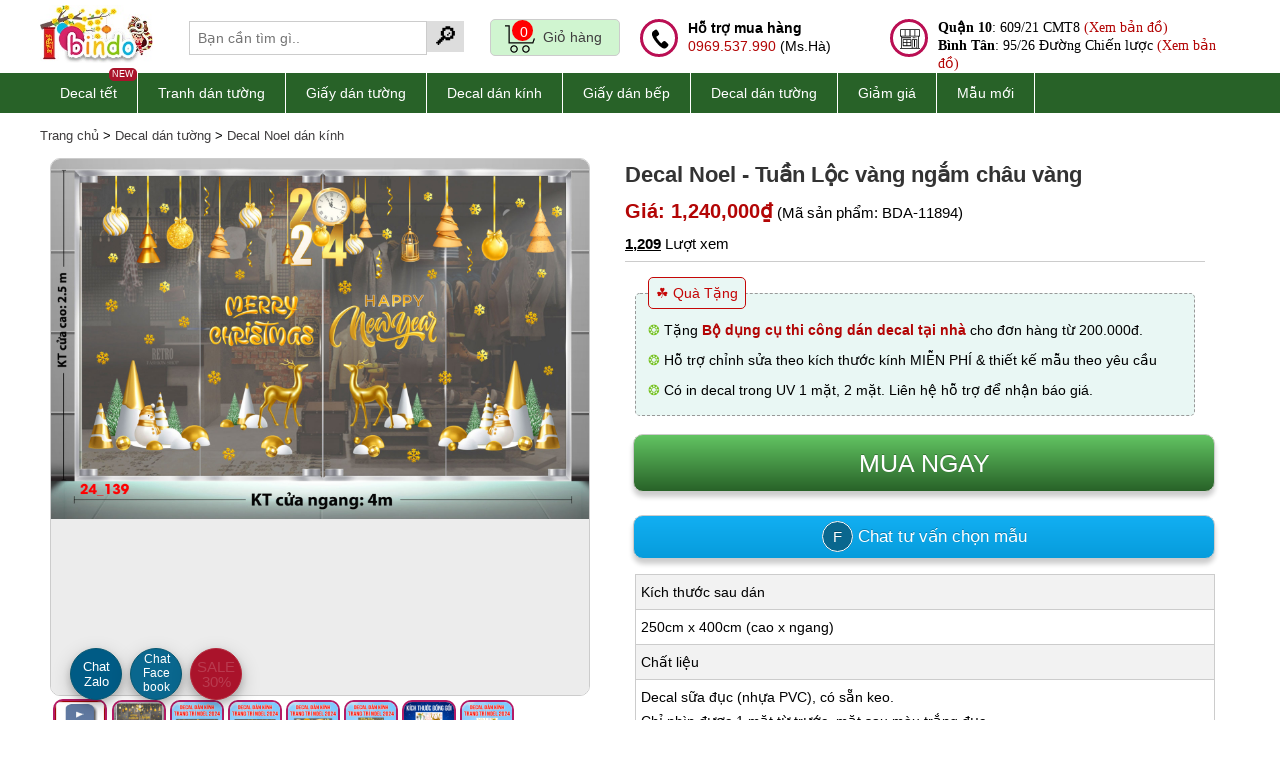

--- FILE ---
content_type: text/html; charset=UTF-8
request_url: https://www.bindo.vn/decal-dan-tuong/noel--tuan-loc-vang-ngam-chau-vang-50-9895.html
body_size: 53630
content:
<!DOCTYPE html>
<html lang="vi">
    <head>
        <meta name="viewport" content="width=device-width, initial-scale=1.0, maximum-scale=5.0, user-scalable=5" />  
        <meta http-equiv="Content-Type" content="text/html; charset=utf-8" />
        <title> Decal Noel - Tuần Lộc vàng   ngắm châu vàng</title>
        <meta name="description" content="Decal Noel - Tuần Lộc vàng   ngắm châu vàng làm bằng chất liệu PVC, giấy decal dán lên như tranh vẽ không phai bạc màu,03 ngày đổi trả" />  
				<meta name="copyright" content="Bindo.vn - 2026" />
        <meta name="revisit-after" content="1 days" />
		<meta http-equiv="x-dns-prefetch-control" content="on">
		<link rel="dns-prefetch" href="https://stc.bindo.vn/">
		<meta property="og:title" content="Decal Noel - Tuần Lộc vàng   ngắm châu vàng"/>        <meta property="og:description" content="Miễn phí giao hàng nội thành TP.HCM sản phẩm Decal Noel - Tuần Lộc vàng   ngắm châu vàng và 03 ngày đổi trả khi chưa sử dụng."/><meta property="og:url" content="https://www.bindo.vn/decal-dan-tuong/noel--tuan-loc-vang-ngam-chau-vang-50-9895.html"/><meta property="og:type" content="product"/><meta property="fb:app_id" content="product"/><meta itemprop="name" content="Decal Noel - Tuần Lộc vàng   ngắm châu vàng"><meta itemprop="description" content="Miễn phí giao hàng nội thành TP.HCM sản phẩm Decal Noel - Tuần Lộc vàng   ngắm châu vàng và 03 ngày đổi trả khi chưa sử dụng."><meta itemprop="image" content="https://stc.bindo.vn/uploads/products/details/noel---tuan-loc-vang--ngam-chau-vang.10.jpg"><meta name="twitter:card" content="summary_large_image"><meta name="twitter:site" content="@bindovn"><meta name="twitter:title" content="Decal Noel - Tuần Lộc vàng   ngắm châu vàng"><meta name="twitter:description" content="Miễn phí giao hàng nội thành TP.HCM sản phẩm Decal Noel - Tuần Lộc vàng   ngắm châu vàng và 03 ngày đổi trả khi chưa sử dụng."><meta name="twitter:creator" content="@bindovn"><meta name="twitter:image:src" content="https://stc.bindo.vn/uploads/products/details/noel---tuan-loc-vang--ngam-chau-vang.10.jpg">        <meta property="og:image" content="https://stc.bindo.vn/uploads/products/details/noel---tuan-loc-vang--ngam-chau-vang.10.jpg"/>				<meta name="p:domain_verify" content="cb791fa8522b8487ff7b608c38a31356"/>
        <link rel="publisher" href="https://www.bindo.vn/gioi-thieu-bindo-1-s.html" />
        <link rel="author" href="https://www.bindo.vn/gioi-thieu-bindo-1-s.html" />
        <link rel="canonical" href="https://www.bindo.vn/decal-dan-tuong/noel--tuan-loc-vang-ngam-chau-vang-50-9895.html" />
        <link rel="shortcut icon" href="https://stc.bindo.vn/favicon.ico" />
		<!-- <link rel="preload" as="image" href="https://stc.bindo.vn/web/images/ajax-loader.gif?v=1"> -->
		<!-- <link rel="preload" as="image" href="https://lh3.googleusercontent.com/-opT2tn0SNAGK3mwWtExH6H-WTkmLTq_DmSMUD47Y9VXRNhfwAF54NTZe4HvUF6Ruv6hRLIhVIgCMce3vkxYqvAfbI53JDMwCFH4xwKKGpxZ9OnujEoW0hAOAfTiiWgM2nonO2ye"> -->
		<!-- Google tag (gtag.js) -->
		<script type="3aad601c07abccf430a1e3f6-text/javascript" src="https://stc.bindo.vn/web/js/jquery.182.min.js"></script>
		<script type="3aad601c07abccf430a1e3f6-text/javascript" src="https://stc.bindo.vn/web/js/jquery.lazy.min.js"></script>
		<style>
.inner h2,h3,h4,p{color:#000000!important}
.inner strong{color:#000000!important}
div#footer-end{color:#4A4A4A}
div#footer-end a{color:#4A4A4A}
.fsale-detail{background-color:#bbd4e9;padding:5px 10px; border-radius:10px; border:1px solid #115895;font-size:16px;margin:5px 0;box-shadow:rgb(0 0 0 / 20%) 0px 5px 5px 0px}
.product-item-img img{display:block;margin:0 auto;}
#index-footer {border-radius:5px;border:1px solid #333;position:fixed;left:260px;bottom:22px;overflow:hidden;box-shadow:0 4px 8px 0 rgb(0 0 0 / 20%), 0 6px 20px 0 rgb(0 0 0 / 19%)}
#index-footer .fmenu {padding:10px 1px;background-color:#2f7003;color:#fff;}
#index-footer #fhref a{color:#fff;}
.detail-thumb-container{display:flex;flex-wrap:wrap;flex:1 0 100%}
span.dt-item{}
.hotline{margin-top:10px;}
.header-cart-block-inner{height:20px!important}
.related-product{font-size:13px!important;margin:5px 10px!important;}
.detail-gallery{height:100%;width:100%;}
.psale {
    position: absolute;
    left: 10px;
    top: 10px;
    background-color: #426100;    
    color: #fff; 
    text-align: center;
    font-size: 12px;
border-radius:10px;
padding:1px 8px;
border:2px solid #fff; 
}
.ptype {
    background-color: #AA132B;    
    color: #fff;
    text-align: center;
}
div#cate-content{max-height:300px;overflow:auto;}
.block-filter-item p.img{position:relative}
span.cate_new{position: absolute;right: 0;font-size: 11px;background-color: red;color: #fff;padding: 0 3px;border-radius: 5px;line-height: 1.5em;z-index:9999}
.product-item span.name{height:20px;}
.new_icon{color:#fff;background:red;border-radius:5px; padding:3px 5px; font-size:11px!important;}
#fullcontent h1,#fullcontent h2,#fullcontent h3{color:#333;}
#cate-content h2,#cate-content h3,#cate-content p,#cate-content ul{color:#333; margin-bottom:10px;}
#cate-content ul{margin-left:30px;}
p.line{clear:both;}
div.ads-wrapper{border:1px solid #AA132B}
p.ads-top{background-color:#AA132B;color:#fff;}
p.ads-top, p.ads-bottom{padding:0!important;margin:0!important;text-align:center}
.blink_me {animation: blinker 1s linear infinite;}
@keyframes blinker {50% {opacity: 0;}
}
.sale-off {
    background: #AA132B; 
    color: #fff;
    /*right: 10px;
    top: 10px;*/
}
#newsDetailBlock{width:800px;margin:0 auto;padding:10px; border:1px solid #666666;}
.des-cart > a:first-child{height:50px;font-size:25px!important;}
.des-cart span{font-size:15px;}
.fb-btn-chat{border:1px solid #fff;padding:6px 10px;border-radius:50%;background-color:#0a678e}
div#sale-icon a {
    line-height: 1em;
    position: absolute;
    left: 0;
    top: 10px;
    color: #fff;
    font-size: 15px;
}
#sale-icon{
cursor: pointer; 
border-radius: 50%;
background: #AA132B;
position: fixed;
bottom: 20px;
left: 190px;
width: 50px;
height: 50px;
text-align: center;
line-height: 65px; 
color: #fff; 
display: block;
z-index: 3;
box-shadow: 0 1px 2px rgba(0,0,0,0.1);
border: 0;
transition: all .2s;
border:1px solid #b3273a;
line-height:50px;
box-shadow: 0 4px 8px 0 rgba(0, 0, 0, 0.2), 0 6px 20px 0 rgba(0, 0, 0, 0.19);
}
#zalo-chat{
cursor: pointer; 
border-radius: 50%;
background: #005B85;
position: fixed;
bottom: 20px;
left: 70px;
width: 50px;
height: 50px;
text-align: center;
line-height: 65px; 
color: #fff; 
display: block;
z-index: 3;
box-shadow: 0 1px 2px rgba(0,0,0,0.1);
border: 0;
transition: all .2s;
border:1px solid #065771;
line-height:50px;
box-shadow: 0 4px 8px 0 rgba(0, 0, 0, 0.2), 0 6px 20px 0 rgba(0, 0, 0, 0.19);
}
#zalo-chat a{font-size:20px;color:#fff;}
#fb-chat{
cursor: pointer; 
border-radius: 50%;
background: #0a678e;
position: fixed;
bottom: 20px;
left: 130px;
width: 50px;
height: 50px;
text-align: center;
line-height: 65px; 
color: #fff; 
display: block;
z-index: 3;
box-shadow: 0 1px 2px rgba(0,0,0,0.1);
border: 0;
transition: all .2s;
border:1px solid #065771;
line-height:50px;
box-shadow: 0 4px 8px 0 rgba(0, 0, 0, 0.2), 0 6px 20px 0 rgba(0, 0, 0, 0.19);
}
#fb-chat a{font-size:30px;color:#fff;}
#fb-chat i{margin-top:12px;}
#b-heart{
box-shadow: 0 4px 8px 0 rgba(0, 0, 0, 0.2), 0 6px 20px 0 rgba(0, 0, 0, 0.19);
cursor: pointer; 
border-radius: 50%;
background: #31af40;
position: fixed;
bottom: 20px;
left: 250px;
width: 50px;
height: 50px;
text-align: center;
line-height: 65px;
color: #fff; 
display: block; 
z-index: 3;
box-shadow: 0 1px 2px rgba(0,0,0,0.1);
border: 0;
transition: all .2s;
border:1px solid #065771;
}
#phone-call{
box-shadow: 0 4px 8px 0 rgba(0, 0, 0, 0.2), 0 6px 20px 0 rgba(0, 0, 0, 0.19);
cursor: pointer; 
border-radius: 50%;
background: #ba0f53;
position: fixed;
bottom: 50px;
left: 30px;
width: 50px;
height: 50px;
text-align: center;
line-height: 65px;
color: #fff; 
display: block;
z-index: 3;
box-shadow: 0 1px 2px rgba(0,0,0,0.1);
border: 0;
transition: all .2s;
border:1px solid #065771;display:none;
}
#phone-call:hover{background-color:#42c161}
 
#phone-call i{
font-size:35px;margin-top:12px;color:#fff;
-webkit-animation:phonering-alo-circle-img-anim 1s infinite ease-in-out;
animation:phonering-alo-circle-img-anim 1s infinite ease-in-out;
-webkit-transform-origin:50% 50%;
-ms-transform-origin:50% 50%;
transform-origin:50% 50%;
}
@-webkit-keyframes phonering-alo-circle-anim {    0% {        -webkit-transform:rotate(0) scale(.5) skew(1deg);        -webkit-opacity:.1    }
    30% {        -webkit-transform:rotate(0) scale(.7) skew(1deg);        -webkit-opacity:.5    }
    100% {        -webkit-transform:rotate(0) scale(1) skew(1deg);        -webkit-opacity:.1    }
}
@-webkit-keyframes phonering-alo-circle-fill-anim {    0% {        -webkit-transform:rotate(0) scale(.7) skew(1deg);        opacity:.2    }
    50% {        -webkit-transform:rotate(0) scale(1) skew(1deg);        opacity:.2    }
    100% {        -webkit-transform:rotate(0) scale(.7) skew(1deg);        opacity:.2    }
}
@-webkit-keyframes phonering-alo-circle-img-anim {    0% {        -webkit-transform:rotate(0) scale(1) skew(1deg)    }
    10% {        -webkit-transform:rotate(-25deg) scale(1) skew(1deg)    }
    20% {        -webkit-transform:rotate(25deg) scale(1) skew(1deg)    }
    30% {        -webkit-transform:rotate(-25deg) scale(1) skew(1deg)    }
    40% {        -webkit-transform:rotate(25deg) scale(1) skew(1deg)    }
    50% {        -webkit-transform:rotate(0) scale(1) skew(1deg)    }
    100% {        -webkit-transform:rotate(0) scale(1) skew(1deg)    }
}
@-webkit-keyframes fadeInRight {    0% {        opacity:0;        -webkit-transform:translate3d(100%,0,0);        -ms-transform:translate3d(100%,0,0);        transform:translate3d(100%,0,0)    }
    100% {        opacity:1;        -webkit-transform:none;        -ms-transform:none;        transform:none    }
}
@keyframes fadeInRight {    0% {        opacity:0;        -webkit-transform:translate3d(100%,0,0);        -ms-transform:translate3d(100%,0,0);        transform:translate3d(100%,0,0)    }
    100% {        opacity:1;        -webkit-transform:none;        -ms-transform:none;        transform:none    }
}
@-webkit-keyframes fadeOutRight {    0% {        opacity:1    }
    100% {        opacity:0;        -webkit-transform:translate3d(100%,0,0);        -ms-transform:translate3d(100%,0,0);        transform:translate3d(100%,0,0)    }
}
@keyframes fadeOutRight {    0% {        opacity:1    }
    100% {        opacity:0;        -webkit-transform:translate3d(100%,0,0);        -ms-transform:translate3d(100%,0,0);        transform:translate3d(100%,0,0)    }
}
@-webkit-keyframes phonering-alo-circle-anim {    0% {        -webkit-transform:rotate(0) scale(.5) skew(1deg);                transform:rotate(0) scale(.5) skew(1deg);        opacity:.1    }
    30% {        -webkit-transform:rotate(0) scale(.7) skew(1deg);                transform:rotate(0) scale(.7) skew(1deg);        opacity:.5    }
    100% {        -webkit-transform:rotate(0) scale(1) skew(1deg);                transform:rotate(0) scale(1) skew(1deg);        opacity:.1    }
}
@keyframes phonering-alo-circle-anim {    0% {        -webkit-transform:rotate(0) scale(.5) skew(1deg);                transform:rotate(0) scale(.5) skew(1deg);        opacity:.1    }
    30% {        -webkit-transform:rotate(0) scale(.7) skew(1deg);                transform:rotate(0) scale(.7) skew(1deg);        opacity:.5    }
    100% {        -webkit-transform:rotate(0) scale(1) skew(1deg);                transform:rotate(0) scale(1) skew(1deg);        opacity:.1    }
}
@-webkit-keyframes phonering-alo-circle-fill-anim {    0% {        -webkit-transform:rotate(0) scale(.7) skew(1deg);                transform:rotate(0) scale(.7) skew(1deg);        opacity:.2    }
    50% {        -webkit-transform:rotate(0) scale(1) skew(1deg);                transform:rotate(0) scale(1) skew(1deg);        opacity:.2    }
    100% {        -webkit-transform:rotate(0) scale(.7) skew(1deg);                transform:rotate(0) scale(.7) skew(1deg);        opacity:.2    }
}
@keyframes phonering-alo-circle-fill-anim {    0% {        -webkit-transform:rotate(0) scale(.7) skew(1deg);                transform:rotate(0) scale(.7) skew(1deg);        opacity:.2    }
    50% {        -webkit-transform:rotate(0) scale(1) skew(1deg);                transform:rotate(0) scale(1) skew(1deg);        opacity:.2    }
    100% {        -webkit-transform:rotate(0) scale(.7) skew(1deg);                transform:rotate(0) scale(.7) skew(1deg);        opacity:.2    }
}
@-webkit-keyframes phonering-alo-circle-img-anim {    0% {        -webkit-transform:rotate(0) scale(1) skew(1deg);                transform:rotate(0) scale(1) skew(1deg)    }
    10% {        -webkit-transform:rotate(-25deg) scale(1) skew(1deg);                transform:rotate(-25deg) scale(1) skew(1deg)    }
    20% {        -webkit-transform:rotate(25deg) scale(1) skew(1deg);                transform:rotate(25deg) scale(1) skew(1deg)    }
    30% {        -webkit-transform:rotate(-25deg) scale(1) skew(1deg);                transform:rotate(-25deg) scale(1) skew(1deg)    }
    40% {        -webkit-transform:rotate(25deg) scale(1) skew(1deg);                transform:rotate(25deg) scale(1) skew(1deg)    }
    50% {        -webkit-transform:rotate(0) scale(1) skew(1deg);                transform:rotate(0) scale(1) skew(1deg)    }
    100% {        -webkit-transform:rotate(0) scale(1) skew(1deg);                transform:rotate(0) scale(1) skew(1deg)    }
}
@keyframes phonering-alo-circle-img-anim {    0% {        -webkit-transform:rotate(0) scale(1) skew(1deg);                transform:rotate(0) scale(1) skew(1deg)    }
    10% {        -webkit-transform:rotate(-25deg) scale(1) skew(1deg);                transform:rotate(-25deg) scale(1) skew(1deg)    }
    20% {        -webkit-transform:rotate(25deg) scale(1) skew(1deg);                transform:rotate(25deg) scale(1) skew(1deg)    }
    30% {        -webkit-transform:rotate(-25deg) scale(1) skew(1deg);                transform:rotate(-25deg) scale(1) skew(1deg)    }
    40% {        -webkit-transform:rotate(25deg) scale(1) skew(1deg);                transform:rotate(25deg) scale(1) skew(1deg)    }
    50% {        -webkit-transform:rotate(0) scale(1) skew(1deg);                transform:rotate(0) scale(1) skew(1deg)    }
    100% {        -webkit-transform:rotate(0) scale(1) skew(1deg);                transform:rotate(0) scale(1) skew(1deg)    }
}

span.cate_new {background-color:#aa132b}
div#footer-end a{color:#000000;}
.badge-container {
    position: absolute;
    top: 10px;
    right: 5px;
    display: flex; /* Dùng flex để các thẻ con tự đẩy nhau */
    gap: 5px;      /* Khoảng cách giữa 2 thẻ */
}
.badge-container div,.badge-container .sale-off{
	position:relative;padding:2px 4px;font-size:11px;border-radius:10px;border:2px solid #ffffff;
}
#s-top-page{color:#ffffff!important;background-color:#aa132b!important}
/*MOBILE*/
@media (max-width: 575px) {
#index-footer{left:230px;}
#mobile-search{float:left;margin:5px 0 0 0}
#newsDetailBlock{width:auto;margin:0 auto;padding:5px;border:0;}
#phone-call{bottom:20px;left:10px;display:block;}
#zalo-chat{bottom: 20px;left: 70px;}
.mm-listview>li{width:48%;display:inline-block!important}
}
</style><style>
body{font: 16px/24px Arial,sans-serif;margin:0;padding:0;outline:0;}
.mBot10,.mb{margin-bottom:10px}
body{background-color:#fff;color:#5c5a5b}
h1,h2,h3,h4,h5{font-size:16px;color:#fff}
.hlink,h4{font-weight:400!important;font-size:14px}
a:hover{text-decoration:underline;-o-transition:2s;-ms-transition:.2s;-moz-transition:.2s;-webkit-transition:.2s;transition:.2s;color:#12aff2}
.bgOrange2,.btnBlue:hover,.btnGreen:hover,.btnPink:hover,a,tr.table-header td{text-decoration:none}
a{color:#403e3f}
a img{border:0}
/*ul,ul li{list-style:none}*/
.btn-buy-sub{font-size:15px;}
.cal-block input{padding:5px;font-size:20px;width:50px!important;}
.bold,b{font-weight:700}
.hide{display:none!important}
.blue{color:#12aff2!important}
.bgBlue{background-color:#12aff2!important}
.green{color:#73c01a!important}
.pink{color:#B30505!important}
.newsletter-box-input a.btnPink:hover,.white{color:#fff!important}
.bgPink{background-color:#B30505!important}
.ar{text-align:right}
.black{color:#000!important}
.dblue{color:#00a1be!important}
.btnGreen,.btnGreen:hover,.btnPink{color:#fff;background-repeat:repeat-x}
.l2{line-height:2em}
.btnBlue,.btnGreen,.btnPink{display:inline-block;height:26px;line-height:26px;padding:0 20px;text-shadow:0 -1px 0 rgba(0,0,0,.25);box-shadow:inset 0 1px 0 rgba(255,255,255,.2),0 1px 2px rgba(0,0,0,.05);text-align:center}
.upper{text-transform:uppercase}
.btnGreen{background-color:#73c01a;background-image:-webkit-gradient(linear,0 0,0 100%,from(#62c462),to(#286228));background-image:-webkit-linear-gradient(top,#62c462,#286228);background-image:-o-linear-gradient(top,#62c462,#286228);background-image:linear-gradient(to bottom,#62c462,#286228);border-radius:4px;border:1px solid #999}
.btnGreen:hover{background-image:-webkit-gradient(linear,0 0,0 100%,from(#286228),to(#286228));background-image:-webkit-linear-gradient(top,#286228,#286228);background-image:-o-linear-gradient(top,#286228,#286228);background-image:linear-gradient(to bottom,#286228,#286228)}
.btnPink{background-image:-webkit-gradient(linear,0 0,0 100%,from(#B30505),to(#d51187));background-image:-webkit-linear-gradient(top,#B30505,#d51187);background-image:-o-linear-gradient(top,#B30505,#d51187);background-image:linear-gradient(to bottom,#B30505,#d51187);border-radius:4px;border:1px solid #999}
.btnBlue,.btnPink:hover{border-radius:4px;color:#fff;background-repeat:repeat-x}
.btnPink:hover{background-image:-webkit-gradient(linear,0 0,0 100%,from(#B30505),to(#d51187));background-image:-webkit-linear-gradient(top,#d51187,#d51187);background-image:-o-linear-gradient(top,#d51187,#d51187);background-image:linear-gradient(to bottom,#d51187,#d51187);border:1px solid #999}
.btnBlue{background-color:#12aff2;background-image:-webkit-gradient(linear,0 0,0 100%,from(#12aff2),to(#069cdc));background-image:-webkit-linear-gradient(top,#12aff2,#069cdc);background-image:-o-linear-gradient(top,#12aff2,#069cdc);background-image:linear-gradient(to bottom,#12aff2,#069cdc);border:1px solid #999}
.btnBlue:hover{color:#fff;background-image:-webkit-gradient(linear,0 0,0 100%,from(#12aff2),to(#069cdc));background-image:-webkit-linear-gradient(top,#069cdc,#069cdc);background-image:-o-linear-gradient(top,#069cdc,#069cdc);background-image:linear-gradient(to bottom,#069cdc,#069cdc);background-repeat:repeat-x;border-radius:4px;border:1px solid #999}
.mtop20{margin-top:20px!important}
.para{padding:5px 0}
.boxShadow{-moz-box-shadow:0 0 10px #CCC;-webkit-box-shadow:0 0 10px #CCC;box-shadow:0 0 10px #CCC}
.red{color:red!important}
.errorText{font-size:30px;color:red;width:100%;text-align:center;padding:100px 0 50px}
.center{text-align:center}
.double{font-size:2em}
.double-semi{font-size:1.5em}
.half{width:48%!important}
.bgOrange2{color:#fff;background-image:-webkit-gradient(linear,0 0,0 100%,from(#ed561b),to(#d34a15));background-image:-webkit-linear-gradient(top,#ed561b,#d34a15);background-image:-o-linear-gradient(top,#ed561b,#d34a15);background-image:linear-gradient(to bottom,#ed561b,#d34a15)}
.table{border-left:1px solid #CCC;border-top:1px solid #CCC}
tr.table-header td{color:#fff;background-image:-webkit-gradient(linear,0 0,0 100%,from(#286228),to(#286228));background-image:-webkit-linear-gradient(top,#286228,#286228);background-image:-o-linear-gradient(top,#286228,#286228);background-image:linear-gradient(to bottom,#286228,#286228);background-repeat:repeat-x}
.table tr td{border-right:1px solid #CCC;border-bottom:1px solid #CCC}
.select{padding:5px;font-size:15px;border-radius:5px}
.large{font-size:20px}

#container,.inner{background-color:#fff;position:relative}
#mainpage{width:100%}
#container{width:1060px;margin:30px auto;z-index:99;min-height:800px}
.inner{padding:20px;float:left;width:1020px}
#logo{position:absolute;left:20px;top:10px}
#header-right{float:right;width:750px;position:relative}
#slogan{position:absolute;left:280px;top:20px;background-color:#12aff2;color:#fff;padding:10px 20px;white-space:nowrap}
.header-small-nav{text-align:right}
.header-small-nav a{color:#565a59}
.header-small-nav a:hover{color:#12aff2;text-decoration:none}
.header-cart-block{border:4px solid #d9d9d9;float:right;min-width:250px;cursor:pointer}
.header-cart-block .header-cart-block-inner{padding:10px;height:30px;line-height:30px}
.header-cart-block .header-cart-block-inner .header-cart-block-icon{float:left;width:20px;height:30px;background:url(https://stc.bindo.vn/web/images/sprites.png) no-repeat;margin:0 10px 0 0}
.header-search-block{position:absolute;top:10px;left:100px;width:400px}
.header-search-block input{border:1px solid #d9d9d9;outline:0;width:200px;height:22px;line-height:22px;padding:2px 10px;float:left}
.header-search-block a{float:left}
#nav{width:100%;float:left;margin:30px 0 10px;background-color:#f4f4f4;height:auto}
#nav .item:first-child{border-left:0;}
#nav .item,#nav .item-raw{line-height:37px;text-decoration:none;color:#403e3f;border-left:1px solid #fff;border-right:1px solid #cccacb;position:relative;float:left;text-transform:uppercase;white-space:nowrap}
#right h1,.footer-inner h5,.header1{}
#nav .item{padding:0 12px}
#nav .item-raw{padding:0 20px}
#nav .nav-block{position:relative;float:left}
#nav .nav-block .item.active,#nav .nav-block:hover .item{background-color:#12aff2;color:#fff}
#nav .nav-block .item-sub{position:absolute;top:37px;left:0;background:#fff;width:770px;border:1px solid #f3f3f3;padding:10px;z-index:99;display:none}
#nav .nav-block .item-sub .item-sub-item{float:left;width:250px;padding:5px 0;color:#000}
#nav .nav-block .item-sub .item-sub-item b{padding:0 0 0 10px;font-weight:400}
#nav .nav-block .item-sub .item-sub-item:hover{color:#B30505}
#left-banner-block{width:749px;float:left;height:362px;border:1px solid #d8d8d8;border-right:0}
#right-banner-block{width:250px;float:left}
#right-banner-block .banner-block-item{float:left;width:248px;border:1px solid #d8d8d8;height:120px;overflow:hidden;border-top:0}
#right-banner-block .banner-block-item:first-child{border-top:1px solid #d8d8d8}
/*.header1{font-size:22px;text-transform:uppercase;padding:0 0 5px;margin:0 10px 10px;border-bottom:1px solid #d8d8d8;color:#333;float:left;width:100%}*/
.home-product-list{width:100%;float:left;margin:20px 0;min-height:300px;background-color:#fff}
.product-item{width:190px;height:290px;float:left;margin:5px;color:#666;position:relative;border:1px solid #ccc;border-radius:10px;box-shadow: rgb(0 0 0 / 20%) 0px 5px 5px 0px}
.product-item:hover{border:1px solid #999;}
/*.product-item:nth-child(5n+1){border:0}*/
.imgFade{opacity:1}
.product-item span{float:left;width:100%;margin:2px 0;text-align:left;text-align:center}
.product-item b{display:none}
.product-item span.name{font-size:16px;color:#444796}
.product-item span.code{font-size:14px;padding:0;color:#666}
.product-item:hover span.name{color:#12aff2}
.product-item span.price{font-size:18px;color:#B30505;margin-top:10px}
.old-price,.product-item a{color:#666}
/*.product-item span.star,.product-item span.star2,.product-item span.star3,.product-item span.star4,.product-item span.star5{height:11px;width:60px;margin:5px 0 0 65px;float:left}
.product-item span.star{background:url(https://stc.bindo.vn/web/images/rating2.gif) no-repeat}
.product-item span.star2{background:url(https://stc.bindo.vn/web/images/rating2.gif) 0 -12px no-repeat}
.product-item span.star3{background:url(https://stc.bindo.vn/web/images/rating2.gif) 0 -24px no-repeat}
.product-item span.star4{background:url(https://stc.bindo.vn/web/images/rating2.gif) 0 -36px no-repeat}
.product-item span.star5{background:url(https://stc.bindo.vn/web/images/rating2.gif) 0 -48px no-repeat}
*/
.product-item span.viewmore{float:left}
.product-item-img{width:100%;height:190px;overflow:hidden;text-align:center;margin:10px 0 0}
.product-item-img img{height:160px;width:160px;padding:5px;}
.old-price{text-decoration:line-through;font-size:14px}
.product-item:hover .btnPink{background-color:#F3C}
.product-item:hover .btnBlue{background-color:#3CF}
.product-item:hover .btnGreen{text-decoration:none;background-color:#0C0}
.product-item span.quickview{position:absolute;left:45px;top:50px;border-radius:10px;background-color:#fff;padding:5px 10px;border:1px solid #CCC;width:70px;text-align:center;opacity:.9;display:none;cursor:pointer}
.product-item:hover span.quickview{display:block}
.product-item-large{width:380px;height:310px;float:left;margin:10px 0 10px 10px;color:#666;position:relative;border-right:1px dashed #f0f0f0}
.product-item-large .fadeBlock{z-index:998;position:absolute;bottom:0;left:0;width:100%;background-color:#000;opacity:.7;height:40px}
.product-item-large .fadeInfo{z-index:999;position:absolute;bottom:10px;left:0;width:100%}
.product-item-large .product-item-img:hover .price{text-decoration:none!important;color:#B30505}
.product-item-large:nth-child(5n+1){border:0}
.product-item-large span{float:left;width:100%;margin:2px 0;text-align:left;text-align:center}
.product-item-large b{display:none}
.product-item-large span.name{font-size:14px;color:#444796}
.product-item-large span.code{font-size:14px;padding:5px 0;color:#666}
.product-item-large:hover span.name{color:#12aff2}
.product-item-large span.price{font-size:18px;color:#fff;margin-top:10px}
.product-item-large span.star,.product-item-large span.star2,.product-item-large span.star3,.product-item-large span.star4,.product-item-large span.star5{height:11px;width:60px;margin:5px 0 0 65px;float:left}
.product-item-large span.star{background:url(https://stc.bindo.vn/web/images/rating2.gif) no-repeat}
.product-item-large span.star2{background:url(https://stc.bindo.vn/web/images/rating2.gif) 0 -12px no-repeat}
.product-item-large span.star3{background:url(https://stc.bindo.vn/web/images/rating2.gif) 0 -24px no-repeat}
.product-item-large span.star4{background:url(https://stc.bindo.vn/web/images/rating2.gif) 0 -36px no-repeat}
.product-item-large span.star5{background:url(https://stc.bindo.vn/web/images/rating2.gif) 0 -48px no-repeat}
.product-item-large span.viewmore{float:left}
.product-item-large a{color:#666}
.product-item-large .product-item-img{width:100%;height:190px;overflow:hidden;text-align:center;}
.product-item-large .product-item-img img{height:300px;width:300px;border:1px solid #f0fff0;padding:5px;}
.product-item-large .old-price{text-decoration:line-through;font-size:14px;color:#666}
#right a:hover,.des-cart a:hover,.footer-fb a:hover,.footer-list li a:hover{text-decoration:none}
.product-item-large:hover .btnPink{background-color:#F3C}
.product-item-large:hover .btnBlue{background-color:#3CF}
.product-item-large:hover .btnGreen{text-decoration:none;background-color:#0C0}
.product-item-large span.quickview{position:absolute;left:150px;top:50px;border-radius:10px;background-color:#fff;padding:5px 10px;border:1px solid #CCC;width:70px;text-align:center;opacity:.9;display:none;cursor:pointer}
#right a,.product-item-large:hover span.quickview,a#paging{display:block}
/*#footer{float:left;width:100%;min-height:200px;background:url(https://stc.bindo.vn/web/images/bg_footer.jpg) repeat-x #fff}*/
#footer{float:left;width:100%;min-height:200px;background-image: linear-gradient(#f6f6f6, #ffffff);}
.footer-inner{margin:20px;width:1160px;float:left;}
.footer-inner h5{font-size:16px;color:#73c01a;text-transform:uppercase;border-bottom:1px solid #d8d8d8;padding:0 0 5px}
.footer-inner h5 span{color:#333}
.footer-block1{float:left;width:150px;margin:0 20px 0 0}
.footer-block2{float:left;width:300px;margin:0 20px 0 0}
.footer-block3{float:left;width:270px;margin:0 20px 0 0}
.footer-block4,.newsletter-box{width:270px;float:left}
.footer-list{margin:10px 0 0}
.footer-list li{padding:2px 0}
.footer-list li a{color:#454545;font-size:15px}
.footer-listp{color:#454545;font-size:15px}
.footer-list li a:hover{color:#12aff2}
.newsletter-box{border:3px solid #d8d8d8;position:relative}
.newsletter-box .newsletter-box-inner{padding:10px}
.newsletter-box .newsletter-box-inner h5{border:0;color:#12aff2}
.newsletter-box-input{width:300px;margin:10px 0 20px;float:left}
.newsletter-box-input input{border:1px solid #d9d9d9;outline:0;width:150px;height:22px;line-height:22px;padding:2px 10px;float:left}
#footer-end,#maincontent,#right a{width:100%;float:left}
/*#preview2,#preview2 img{width:270px}*/
.newsletter-box-input a{border:1px solid #73c01a;float:left}
/*.des-cart,.des-stock{border-top:1px solid #CCC}*/
.footer-fb{padding:10px 0;float:left}
.footer-fb a{color:#454545}
.footer-fb a:hover{color:#12aff2}
#footer-end{background-color:#e6e6e6;clear:both}
.footer-end-inner{padding:20px}
.footer-end-inner h5{font-size:14px;color:#666}
.clearfix{clear:both}
#maincontent{background-color:#fff;padding-bottom:20px}
#left{float:left;width:1010px;margin:0 10px;height:100%}
.left-header{font-size:20px;text-transform:uppercase}
#right h1{font-weight:400;font-size:22px;margin-bottom:10px}
#nav-left .item2:first-child,.breadcum,.search-more a,.search-more span{}
#right a h2,#right a h5{color:#333;font-size:13px;font-weight:400;line-height:1.5em;border-bottom:1px solid #f3f3f3;padding:6px}
#sub-nav,#sub-nav a{font-size:14px}
#des h1,.price2{font-weight:700}
#right a:hover{background-color:#f3f3f3}
#sub-nav{float:left;margin:0 0 20px 20px;width:1020px}
#preview2{height:270px;overflow:hidden;text-align:center;float:left;margin:0 0 0 10px}
#des h1,.des-code,.des-size{margin-bottom:5px}
#des{float:left;width:50%;margin-left:25px}
#des h1{font-size:20px}
.des-size{line-height:2em}
.des-des{line-height:1.5em;font-size:14px;	}
.des-stock{padding:10px 0}
.des-cart{}
.des-cart-quanlity{width:20px;text-align:center}
.price1,.price2{text-align:left;width:100%}
.price1{color:#b9b2c2;text-decoration:line-through;line-height:2em}
#product-images p,.aCode,.btn-simple,.zoomPreload,.zoomWrapperTitle{text-align:center}
#product-images{float:left;width:100%}
#product-images h2{font-size:16px;color:#333;border-bottom:1px solid #f0fff0;padding:0 0 10px;margin:20px 0 10px}
#product-images p img{padding:3px;border:1px solid #f3f3f3;margin:0 0 3px;max-width:1000px} 
.box-des{float:left;width:100%;border-left:5px solid #73c01a;margin:0 0 20px 10px;padding:0 0 0 5px}
.box-des-detail{margin-top:10px;margin-bottom:10px}
.box-des p{line-height:1.5em}
.box-des h2{padding:0 0 10px}
.item-sub-small{width:180px!important}
#left2{float:left;width:760px;margin:0 20px 0 10px;height:100%}
#right2{float:left;width:240px}
.product-item-right{width:100%;float:left;color:#666;position:relative;border-bottom:1px dashed #f0f0f0;margin:5px;display:block;text-decoration:none}
.product-item-img:hover,.product-item-img:hover .price{text-decoration:none!important}
.product-item-img:hover .price{color:red}
.product-item-right img{width:60px;height:60px;float:left}
.product-item-right .quickview{float:left;cursor:pointer}
.product-item-right .quickview:hover{text-decoration:underline}
.product-item-right .name{line-height:1.5em;font-size:14px}
.product-item-right .price{font-size:15px;line-height:2em}
#completed p,#newsdetail p,.newslist li a{line-height:1.5em}
#newsdetail{margin:20px}
#newsdetail img,#newsdetail input{padding:20px;max-width:650px}
.newslist{padding:0;width:100%}
.newslist a{float:left;width:100%}
.newslist li{border-bottom:1px solid #f2f2f2;cursor:pointer;padding:1%;width:98%;float:left;overflow:hidden}
.newslist li:last-child{border:0}
.newslist li img{max-height:180px;max-width:200px;float:left;border:1px solid #f2f2f2;padding:3px;margin:5px 10px 0 0}
#boxCart,.btop td{border-top:1px solid #CCC}
p.maxWidth{float:left;}
.newslist li a{float:left;margin:0 0 10px;font-size:20px;text-decoration:none;overflow:hidden;margin:10px 0;width:100%;}
.newslist li h2{font-size:13px;color:#333;float:left;width:700px;margin:20px;font-weight:400!important}
.smallImage{width:80px}
#boxCart{border-left:1px solid #CCC}
#completed p,#myCart p{font-size:14px!important}
.line{margin-left:20px;padding:3px 0}
.line span{float:left;width:150px}
#purchaseButton{cursor:pointer!important}
.banner a:first-child{float:left;margin:0 20px 0 0}
#newsdetail a{font-size:13px;color:#B30505;}
#nav-left .item2,.aBox li a:hover,.mm-listview a,.mm-listview a:hover,.mm-navbar a,.mm-navbar a:hover,.zoomPreload,a#paging{text-decoration:none}
.search-more{float:left;margin:5px 0 0}
.search-more span{float:left;margin:0 5px 0 0;font-size:13px}
.search-more a{border:0;margin:0 3px 0 0;font-size:13px}
.view-more{font-size:20px;color:red;padding:5px 0}
.newslist-detail li h2{width:450px!important}
.underline{border-bottom:1px solid #CCC}
.newslist-detail li a{}
#g-plusone{position:fixed;left:40%;bottom:2px;z-index:1000}
.hotline{float:left}
#f-footer{width:100%;background-color:#f2f2f2;position:fixed;left:0;bottom:0;height:30px;z-index:10;border-top:1px solid #CCC}
#nav-left{float:left;width:220px}
#nav-left .item2:first-child{border-left:0}
#nav-left .item2{width:180px;float:left;line-height:37px;padding:0 20px;color:#403e3f;border-left:1px solid #fff;border-right:1px solid #cccacb;text-transform:uppercase;position:relative;white-space:nowrap}
#nav-right{float:left;width:800px}
.breadcum{margin:0;font-size:13px;padding:10px 0;border-left:0;border-right:0;}
a#paging,a#paging h2{font-size:medium}
a#paging{margin:0 auto;width:400px;background-color:#12aff2;color:#fff;position:relative;padding:10px 30px 10px 10px;line-height:2em}
a#paging h2{display:inline-block;font-weight:400!important}
.btn-simple,.form-control{padding:6px 12px;font-size:14px;line-height:1.42857143;background-image:none}
.icon-down{border-left:8px solid transparent;border-right:8px solid transparent;border-top:8px solid #fff;position:absolute;right:20px;top:20px;height:0;width:0}
.form-control{display:block;width:100%;height:20px;color:#555;background-color:#fff;border:1px solid #ccc;border-radius:4px;-webkit-box-shadow:inset 0 1px 1px rgba(0,0,0,.075);box-shadow:inset 0 1px 1px rgba(0,0,0,.075);-webkit-transition:border-color ease-in-out .15s,-webkit-box-shadow ease-in-out .15s;-o-transition:border-color ease-in-out .15s,box-shadow ease-in-out .15s;transition:border-color ease-in-out .15s,box-shadow ease-in-out .15s}
.btn-simple{display:inline-block;margin-bottom:0;font-weight:400;white-space:nowrap;vertical-align:middle;-ms-touch-action:manipulation;touch-action:manipulation;cursor:pointer;-webkit-user-select:none;-moz-user-select:none;-ms-user-select:none;user-select:none;border:1px solid transparent;border-radius:4px;color:#fff}
.bgBlue,.btn-primary{background-repeat:repeat-x;border-color:#245580;text-shadow:0 -1px 0 rgba(0,0,0,.2)}
.btn-primary{background-image:-webkit-linear-gradient(top,#337ab7 0,#265a88 100%);background-image:-o-linear-gradient(top,#337ab7 0,#265a88 100%);background-image:-webkit-gradient(linear,left top,left bottom,from(#337ab7),to(#265a88));background-image:linear-gradient(to bottom,#337ab7 0,#265a88 100%);filter:progid:DXImageTransform.Microsoft.gradient(startColorstr='#ff337ab7', endColorstr='#ff265a88', GradientType=0);filter:progid:DXImageTransform.Microsoft.gradient(enabled=false);-webkit-box-shadow:inset 0 1px 0 rgba(255,255,255,.15),0 1px 1px rgba(0,0,0,.075);box-shadow:inset 0 1px 0 rgba(255,255,255,.15),0 1px 1px rgba(0,0,0,.075)}
.bgBlue{background-image:-webkit-linear-gradient(top,#337ab7 0,#265a88 100%);background-image:-o-linear-gradient(top,#337ab7 0,#265a88 100%);background-image:-webkit-gradient(linear,left top,left bottom,from(#337ab7),to(#265a88));background-image:linear-gradient(to bottom,#337ab7 0,#265a88 100%);filter:progid:DXImageTransform.Microsoft.gradient(startColorstr='#ff337ab7', endColorstr='#ff265a88', GradientType=0);filter:progid:DXImageTransform.Microsoft.gradient(enabled=false)}
.row{padding:5px 0}
.row p{padding:3px 0}
#frmRegister{width:50%;float:left;margin:0 0 0 25%}
#aLeft{width:25%;float:left}
.aBox{float:left;border:1px solid #CCC;border-radius:5px;width:100%;overflow:hidden}
.aBox a{font-size:small}
.aBox li,.aBox li.header{color:#fff;font-size:medium}
.aBox li.header{padding:10px}
.aBox li{padding:5px}
.aBox li:hover{background-color:#f2f2f2}
.aBox li a{width:100%;display:inline-block;line-height:20px}
#aRight{width:73%;float:left;margin:0 0 0 2%}
.aCode{font-weight:bolder;font-size:large;color:red;padding:10px 0;float:left;width:100%}
ul.rightMenu{padding:10px}
ul.rightMenu li{padding:5px 0;font-size:small;border-bottom:1px solid #f0f0f0}
.zoomPreload,.zoomPup{border:1px solid #CCC}
ul.rightMenu li a{padding:3px 0;font-size:small}
.zoomPad{position:relative;float:left;z-index:99;cursor:crosshair;margin:0 0 0 20px}
* html #TB_load,* html #TB_window{margin-top:expression(0 - parseInt(this.offsetHeight / 2) + (TBWindowMargin = document.documentElement && document.documentElement.scrollTop || document.body.scrollTop) + 'px')}
.zoomPreload{-moz-opacity:.8;opacity:.8;filter:alpha(opacity=80);color:#333;font-size:14px;background-color:#fff;padding:8px;background-image:url(zoomloader.gif);background-repeat:no-repeat;background-position:43px 30px;z-index:110;width:90px;height:43px;position:absolute;top:0;left:0}
.zoomPup,.zoomWrapperTitle{filter:alpha(opacity=60);overflow:hidden}
.zoomOverlay,.zoomPup{z-index:101;position:absolute}
.zoomPup{background-color:#FFF;-moz-opacity:.6;opacity:.6;cursor:crosshair}
.zoomOverlay{left:0;top:0;background:#FFF;width:100%;height:100%;display:none}
.zoomWindow{position:absolute;left:140%;top:30px;background:#FFF;height:auto;z-index:10000}
.zoomWrapper{position:relative;border:1px solid #999;z-index:110}
.zoomWrapperTitle{display:block;background:#999;color:#FFF;height:18px;line-height:18px;width:100%;font-size:10px;position:absolute;top:0;left:0;z-index:120;-moz-opacity:.6;opacity:.6}
#TB_HideSelect,#TB_overlay{top:0;left:0;height:100%;width:100%}
* html #TB_HideSelect,* html #TB_overlay{height:expression(document.body.scrollHeight > document.body.offsetHeight ? document.body.scrollHeight : document.body.offsetHeight + 'px')}
.zoomWrapperImage{display:block;position:relative;overflow:hidden;z-index:110}
.zoomWrapperImage img{border:0;display:block;position:absolute;z-index:101}
.zoomIframe{z-index:-1;filter:alpha(opacity=0);-moz-opacity:.8;opacity:.8;position:absolute;display:block}
a,body,h1,h2,h3,li,p,ul{padding:0;margin:0}
#TB_window{font:12px Arial,Helvetica,sans-serif;background-color:#fff}
#TB_secondLine{font:10px Arial,Helvetica,sans-serif;color:#666}
#TB_closeWindowButton{position:absolute;top:0;right:20px}
#TB_ajaxWindowTitle{font-family:UTM;font-size:20px;float:left;padding:7px 0 5px 10px;margin-bottom:1px}
#TB_window a:active,#TB_window a:focus,#TB_window a:link,#TB_window a:visited{color:#666}
#TB_window a:hover{color:#000}
#TB_overlay{position:fixed;z-index:100}
.TB_overlayMacFFBGHack{background:url(https://stc.bindo.vn/web/thickbox/dot.png)}
.TB_overlayBG{background:url(https://stc.bindo.vn/web/thickbox/images/dot.png)}
#TB_HideSelect,#TB_ajaxContent,#TB_title{background-color:#fff}
* html #TB_overlay{position:absolute}
#TB_window{position:fixed;background:url(https://stc.bindo.vn/web/images/bg_product_popup.png) no-repeat;z-index:102;color:#000;display:none;text-align:left;top:50%;left:50%}
* html #TB_window{position:absolute}
#TB_window img#TB_Image{display:block;margin:15px 0 0 15px;border-right:1px solid #ccc;border-bottom:1px solid #ccc;border-top:1px solid #666;border-left:1px solid #666}
#TB_load,#TB_title,.banner-mobile,.menu-mobile,.mobile-search,.product-1,.sc,.swiper-container1,.swiper-container2,.swiper-container3{display:none}
#TB_caption{height:25px;padding:7px 30px 10px 25px;float:left}
#TB_closeWindow{height:25px;padding:11px 25px 10px 0;float:right}
#TB_closeAjaxWindow{padding:7px 10px 5px 0;margin-bottom:1px;text-align:right;float:right}
#TB_title{height:27px;border-bottom:1px solid #CCC;padding:0 0 20px}
#TB_ajaxContent{clear:both;padding:2px 15px 15px;text-align:left;line-height:1.4em;border:2px dashed #B30505;border-radius:10px}
#TB_ajaxContent.TB_modal{padding:15px}
#TB_ajaxContent p{padding:0}
#TB_load{position:fixed;height:13px;width:208px;z-index:103;top:50%;left:50%;margin:-6px 0 0 -104px}
* html #TB_load{position:absolute}
#TB_HideSelect{z-index:99;position:fixed;border:none;filter:alpha(opacity=0);-moz-opacity:0;opacity:0}
* html #TB_HideSelect{position:absolute}
#TB_iframeContent{clear:both;border:none;margin-bottom:-1px;margin-top:1px}
#mmenu-text{padding:10px 10px 10px 20px}
#detail-info{line-height:1.5em;border:1px solid #CCC;border-radius:5px;float:left;margin:8px;}
#newsDetailBlock h1{color:#000;font-size:large;line-height:1.3em}
#newsDetailBlock h2{color:#000;font-size:medium;padding:5px 0;font-weight:400;line-height:1.3em;}
#newsDetailBlock h3{color:#000;font-size:small;padding:3px 0;font-weight:400}
#newsDetailBlock p{padding:5px 0}
#newsDetailBlock .newslist li{height:230px!important}
#mainNews a,#newsDetailBlock #mainNews p,big{font-size:16px}
#newsDetailBlock #mainNews img{width:600px!important}
#myCart h1{padding:5px}
#cart-info p{padding:3px 5px}
#address,#note{width:95%;padding:10px;}
#smallPurchase{width:200px;text-align:center;font-size:15px;padding:5px 10px}
.cart-total{font-size:large}
.mobile-search p{padding:0 0 5px}
.price2{font-size:larger}
.des-cart a.phone{}
@media screen and (max-width:970px){.breadcum,body{background:0 0}
.smallPurchase{width:96%;margin:0 0 0 2%;padding:5px 0}
#myCart .header1{margin:0 0 5px}
#mobile-coupon{width:90%;margin:0 9% 0 0}
.newslist li{min-height:auto!important}
#newsDetailBlock p,#newsdetail img,#newsdetail input{padding:0}
/*#mainNews a,#newsDetailBlock #mainNews p,big{font-size:small}*/
#newsDetailBlock #mainNews img{width:auto!important;height:auto!important;display:block;margin:0 auto;max-width:auto!important}
#left2{margin:0;width:98%;padding:0 1%}
.breadcum{margin:0;padding:0!important;border:0;width:100%;height:27px;line-height:27px;}
.hidden-mobile{display:none!important}
#mainpage{width:auto;}
.sc,.swiper-container,.swiper-container1,.swiper-container2,.swiper-container3{display:block;float:left;width:100%}
#container{width:100%;margin-top:0}
#newsdetail{width:100%;margin:0}
#newsdetail img{max-width:100%!important;height:auto!important}
#header-right,#logo,#slogan,.banner,.inner{width:auto;overflow:visible}
#container .clearfix{width:100%!important}
.inner{padding:5px}
.h-contact,.h-header{display:none}
.menu-mobile{background:#BA0F53;width:100%;height:46px;padding:5px 0;text-align:center;position:relative;display:block}
.menu-mobile #open-menu{display:inline-block;text-indent:-9999px;margin-left:10px;margin-right:12px;margin-top:7px;float:left;outline:0;cursor:pointer;width:30px;height:30px;position:relative}
.main-container.open #open-menu{z-index:1000001;position:absolute;left:0}
.main-container.overlay #open-user-menu{z-index:1000001;position:relative}
.menu-mobile .open-menu-icon{top:14px;left:6px;position:relative;font-size:0}
.menu-mobile .open-menu-icon,.menu-mobile .open-menu-icon:after,.menu-mobile .open-menu-icon:before{content:"";display:block;width:20px;height:2px;background:#fff;-webkit-transition:all .4s;transition:all .4s}
.menu-mobile .open-menu-icon:before{position:relative;top:-7px}
.menu-mobile .open-menu-icon:after{position:relative;bottom:-5px}
.icon{vertical-align:text-top;display:inline-block}
.icon-cart{width:23px;height:23px;background:url(https://stc.bindo.vn/web/images/icon-cart.png)}
.menu-mobile #open-cart{display:inline-block;float:right;margin-left:10px;margin-right:10px;margin-top:11px;text-align:center;font-size:.875em;-Bold,arial,sans-serif;font-weight:700;padding-left:3px;position:relative}
.menu-mobile .itemNumber{text-align:center;display:inline-block;width:14px;height:14px;background-color:#00f;color:#fff;border-radius:50%;top:-6px;right:-7px;position:absolute;font-size:11px;padding:2px 1px 0;font-weight:400}
.mobile-search{padding:7px 10px .7em;position:relative;background:#fff;margin:.1em 0 0;display:block}
.mobile-search form{width:100%}
.mobile-search.-with-suggestions{background:#fafaf7}
.form-mobile .search-icon-wrapper{position:absolute;top:41px;right:9px}
.search-icon-wrapper .search-clear-icon{display:none}
.form-mobile .search-icon-wrapper button{padding:0;width:30px;height:28px;background:0 0}
.form-mobile .search-icon-wrapper button span{margin-top:12px}
.input-bar{border:1px solid #acacac;background-color:#FFF;width:100%;height:29px;text-align:left!important;border-radius:5px;-webkit-box-sizing:border-box;box-sizing:border-box}
.banner-mobile .swiper-container,.mtop20,.sc,.scp,.swiper-pagination1,.swiper-pagination2,.swiper-pagination3{text-align:center}
.input-bar-search{padding-right:30px}
#searchInput{margin:0;height:28px;text-overflow:ellipsis;font-size:13px;line-height:normal;width:100%}
input[type=search]{border:none!important;background-color:rgba(0,0,0,0)!important;box-shadow:none!important;display:block;box-sizing:border-box!important;-webkit-box-sizing:border-box!important;-moz-box-sizing:border-box!important;font-size:.8em;line-height:.9em;height:28px;margin:0;padding:0 10px;,Tahoma,sans-serif;vertical-align:top}
.icon-search{width:16px;height:16px;background:url(https://stc.bindo.vn/web/images/icon-search2.png) 1px 1px}
.banner-mobile img,.mtop20 a img{max-width:100%;height:auto}
.search-icon{border:none;text-shadow:none}
#cssmenu-mobile{width:17em;min-height:100%;max-height:none;border-width:0;position:absolute;top:0;display:block;background:#fff;z-index:999}
.banner-mobile,.product-1{display:block}
.product-hidden .hidden{display:none!important}
.b-footer a img,.banner a img{width:100%}
#maincontent #left,.b-footer a{float:none;width:100%}
.footer-block1,.footer-block2,.footer-block3,.footer-block4,.halffix{width:100%;margin-bottom:15px}
#mainNews,.header1{margin:0}
.footer-block3{clear:both}
.bgwhite{width:auto!important;padding-right:30px}
.box-des{width:100%!important}
#right2{float:none;width:100%}
.header1{text-align:left;padding:5px;font-size:large}
#mainNews,.newslist{padding:0}
table{width:100%;border-collapse:collapse;border-spacing:0}
#preview2{border:none}
.footer-inner{margin:7px;width:100%}
#left{margin:0}
}
.mm-btn,.mm-indexer,.mm-menu,.mm-navbar[class*=mm-navbar-content-]>*,.mm-page,.mm-panels,.mm-panels>.mm-panel,.mm-search,.mm-search input{box-sizing:border-box}
@media screen and (max-width:760px){#des,div#preview2{float:none;width:100%;clear:both}
#des{margin-top:0px;margin-left:0}
#product-images p img{max-width:100%;height:auto;display:block}
.product-item-right .quickview,.product-item:hover span.quickview{display:none}
.num{display:block}
.box-des{margin-left:-10px}
.product-hidden .hidden{display:none!important}
}
@media (max-width:480px){.product-hidden .hidden{display:none!important}
.product-item{width:160px;margin:10px 0 30px 15px}
.product-item-img img{width:145px;height:145px}
.newslist li{width:98%;float:none}
body{background:0 0}
.smallImage{display:none}
.relative tr td{font-size:14px!important}
.news-reviews{margin-left:-20px}
.news-reviews p span{width:auto!important;padding-right:20px}
}
@media screen and (max-width:450px){.product-hidden .hidden{display:none!important}
.relative .btnPink{margin-top:10px;width:100%}
.des-cart{overflow:hidden}
.des-cart a{width:95%!important}
#des{margin-left:0}
}
@media screen and (max-width:400px){.product-hidden .hidden{display:none!important}
.newslist{padding:0}
.relative .normalText{width:20px}
#cssmenu .submenu-button{width:80px!important}
#cssmenu #menu-button::after,#cssmenu #menu-button::before{right:50px!important}
.product-item-large span.quickview{display:none}
.product-item{width:145px}
.product-item-img img{width:130px;height:130px}
#newsdetail{margin:0}
}
@media screen and (max-width:320px){.product-hidden .hidden{display:none!important}
.product-item{width:135px}
.product-item-large .product-item-img img{width:120px;height:120px;margin-left:15px}
}
@media only screen and (min-device-width:768px) and (max-device-width:1024px){#container,#container .clearfix{width:100%!important}
}
.mm-menu,.mm-panels,.mm-panels>.mm-panel{margin:0;left:0;right:0;top:0;bottom:0;z-index:0}
.mm-hidden{display:none!important}
.mm-menu,.mm-panels>.mm-panel:not(.mm-hidden){display:block}
.mm-wrapper{overflow-x:hidden;position:relative}
.mm-menu{padding:0;position:absolute}
.mm-panels,.mm-panels>.mm-panel{background:inherit;border-color:inherit;position:absolute}
.mm-btn,.mm-panel.mm-highest{z-index:1}
.mm-panels{overflow:hidden}
.mm-panel{-webkit-transition:-webkit-transform .4s ease;transition:-webkit-transform .4s ease;transition:transform .4s ease;transition:transform .4s ease,-webkit-transform .4s ease;-webkit-transform:translate3d(100%,0,0);transform:translate3d(100%,0,0)}
.mm-menu.mm-effect-menu-zoom,.mm-slideout{-webkit-transition:-webkit-transform .4s ease}
.mm-panel.mm-opened{-webkit-transform:translate3d(0,0,0);transform:translate3d(0,0,0)}
.mm-panel.mm-subopened{-webkit-transform:translate3d(-30%,0,0);transform:translate3d(-30%,0,0)}
.mm-panels>.mm-panel{-webkit-overflow-scrolling:touch;overflow:scroll;overflow-x:hidden;overflow-y:auto;padding:0 20px}
.mm-listview .mm-divider,.mm-listview>li>a,.mm-listview>li>span,.mm-navbar .mm-title{text-overflow:ellipsis;white-space:nowrap;overflow:hidden}
.mm-panels>.mm-panel.mm-hasnavbar{padding-top:40px}
.mm-panels>.mm-panel:after,.mm-panels>.mm-panel:before{content:'';display:block;height:20px}
.mm-vertical .mm-panel{-webkit-transform:none!important;-ms-transform:none!important;transform:none!important}
.mm-listview .mm-vertical .mm-panel,.mm-vertical .mm-listview .mm-panel{display:none;padding:10px 0 10px 10px}
.mm-listview .mm-vertical .mm-panel .mm-listview>li:last-child:after,.mm-vertical .mm-listview .mm-panel .mm-listview>li:last-child:after{border-color:transparent}
.mm-vertical li.mm-opened>.mm-panel,li.mm-vertical.mm-opened>.mm-panel{display:block}
.mm-listview>li.mm-vertical>.mm-next,.mm-vertical .mm-listview>li>.mm-next{height:40px;bottom:auto}
.mm-listview>li.mm-vertical>.mm-next:after,.mm-vertical .mm-listview>li>.mm-next:after{top:16px;bottom:auto}
.mm-listview>li.mm-vertical.mm-opened>.mm-next:after,.mm-vertical .mm-listview>li.mm-opened>.mm-next:after{-webkit-transform:rotate(45deg);-ms-transform:rotate(45deg);transform:rotate(45deg);right:19px}
.mm-btn{width:40px;height:40px;position:absolute;top:0}
.mm-clear:after,.mm-clear:before,.mm-close:after,.mm-close:before{content:'';border:2px solid transparent;display:block;width:5px;height:5px;margin:auto;position:absolute;top:0;bottom:0;-webkit-transform:rotate(-45deg);-ms-transform:rotate(-45deg);transform:rotate(-45deg)}
.mm-clear:before,.mm-close:before{border-right:none;border-bottom:none;right:18px}
.mm-clear:after,.mm-close:after{border-left:none;border-top:none;right:25px}
.mm-arrow:after,.mm-next:after,.mm-prev:before{content:'';border:2px solid transparent;display:block;width:8px;height:8px;margin:auto;position:absolute;top:0;bottom:0;-webkit-transform:rotate(-45deg);-ms-transform:rotate(-45deg);transform:rotate(-45deg)}
.mm-prev:before{border-right:none;border-bottom:none;left:23px}
.mm-arrow:after,.mm-next:after{border-top:none;border-left:none;right:23px}
.mm-navbar{border-bottom:1px solid;border-color:inherit;text-align:center;line-height:20px;height:40px;padding:0 40px;margin:0;position:absolute;top:0;left:0;right:0}
.mm-navbar>*{display:block;padding:10px 0}
.mm-navbar .mm-btn:first-child{padding-left:20px;left:0}
.mm-navbar .mm-btn:last-child{text-align:right;padding-right:20px;right:0}
.mm-panel .mm-navbar{display:none}
.mm-panel.mm-hasnavbar .mm-navbar{display:block}
.mm-listview,.mm-listview>li{list-style:none;display:block;padding:0;margin:0}
.mm-listview{font:inherit;font-size:14px;line-height:20px}
.mm-listview>li{position:relative}
.mm-listview>li,.mm-listview>li .mm-next,.mm-listview>li .mm-next:before,.mm-listview>li:after{border-color:inherit}
.mm-listview>li>a,.mm-listview>li>span{color:inherit;display:block;padding:10px 10px 10px 20px;margin:0}
.mm-listview>li>a.mm-arrow,.mm-listview>li>span.mm-arrow{padding-right:50px}
.mm-listview>li:not(.mm-divider):after{content:'';border-bottom-width:1px;border-bottom-style:solid;display:block;position:absolute;right:0;bottom:0;left:20px}
.mm-listview .mm-next{background:rgba(3,2,1,0);width:50px;padding:0;position:absolute;right:0;top:0;bottom:0;z-index:2}
.mm-listview .mm-next:before{content:'';border-left-width:1px;border-left-style:solid;display:block;position:absolute;top:0;bottom:0;left:0}
.mm-listview .mm-next+a,.mm-listview .mm-next+span{margin-right:50px}
.mm-listview .mm-next.mm-fullsubopen{width:100%}
.mm-listview .mm-next.mm-fullsubopen:before{border-left:none}
.mm-listview .mm-next.mm-fullsubopen+a,.mm-listview .mm-next.mm-fullsubopen+span{padding-right:50px;margin-right:0}
.mm-panels>.mm-panel>.mm-listview{margin:20px -20px}
.mm-panels>.mm-panel>.mm-listview:first-child,.mm-panels>.mm-panel>.mm-navbar+.mm-listview{margin-top:-20px}
.mm-listview .mm-inset{list-style:disc inside;padding:0 10px 15px 40px;margin:0}
.mm-listview .mm-inset>li{padding:5px 0}
.mm-listview .mm-divider{font-size:10px;text-transform:uppercase;text-indent:20px;line-height:25px}
.mm-listview .mm-spacer{padding-top:40px}
.mm-listview .mm-spacer>.mm-next{top:40px}
.mm-listview .mm-spacer.mm-divider{padding-top:25px}
.mm-menu{background:#f3f3f3;border-color:rgba(0,0,0,.1);color:rgba(0,0,0,.7)}
.mm-menu .mm-indexer a,.mm-menu .mm-navbar a,.mm-menu .mm-navbar>*,.mm-menu em.mm-counter{color:rgba(0,0,0,.3)}
.mm-menu .mm-btn:after,.mm-menu .mm-btn:before{border-color:rgba(0,0,0,.3)}
.mm-menu .mm-listview{border-color:rgba(0,0,0,.1)}
.mm-menu .mm-listview>li .mm-arrow:after,.mm-menu .mm-listview>li .mm-next:after{border-color:rgba(0,0,0,.3)}
.mm-menu .mm-listview>li a:not(.mm-next){-webkit-tap-highlight-color:rgba(255,255,255,.5);tap-highlight-color:rgba(255,255,255,.5)}
.mm-menu .mm-listview>li.mm-selected>a:not(.mm-next),.mm-menu .mm-listview>li.mm-selected>span{background:rgba(255,255,255,.5)}
.mm-menu .mm-divider,.mm-menu .mm-listview>li.mm-opened.mm-vertical>.mm-panel,.mm-menu .mm-listview>li.mm-opened.mm-vertical>a.mm-next,.mm-menu.mm-vertical .mm-listview>li.mm-opened>.mm-panel,.mm-menu.mm-vertical .mm-listview>li.mm-opened>a.mm-next{background:rgba(0,0,0,.05)}
.mm-page{position:relative}
.mm-slideout{transition:-webkit-transform .4s ease;transition:transform .4s ease;transition:transform .4s ease,-webkit-transform .4s ease;z-index:1}
html.mm-opened{overflow-x:hidden;position:relative}
html.mm-blocking,html.mm-blocking body{overflow:hidden}
html.mm-background .mm-page{background:inherit}
#mm-blocker{background:rgba(3,2,1,0);display:none;width:100%;height:100%;position:fixed;top:0;left:0;z-index:2}
html.mm-blocking #mm-blocker{display:block}
.mm-menu.mm-offcanvas{z-index:0;display:none;position:fixed}
.mm-menu.mm-offcanvas.mm-current{display:block}
.mm-menu{width:80%;min-width:140px;max-width:440px}
html.mm-opening .mm-slideout{-webkit-transform:translate3d(80%,0,0);transform:translate3d(80%,0,0)}
@media all and (max-width:175px){html.mm-opening .mm-slideout{-webkit-transform:translate3d(140px,0,0);transform:translate3d(140px,0,0)}
}
@media all and (min-width:550px){html.mm-opening .mm-slideout{-webkit-transform:translate3d(440px,0,0);transform:translate3d(440px,0,0)}
}
.mm-menu.mm-autoheight.mm-bottom,.mm-menu.mm-autoheight.mm-top{max-height:80%}
.mm-menu.mm-autoheight.mm-bottom.mm-fullscreen,.mm-menu.mm-autoheight.mm-top.mm-fullscreen{max-height:100%}
.mm-menu.mm-measureheight .mm-panel{display:block!important}
.mm-menu.mm-measureheight>.mm-panels>.mm-panel{bottom:auto!important;height:auto!important}
.mm-menu.mm-columns{-webkit-transition-property:width,max-width,-webkit-transform;transition-property:width,max-width,-webkit-transform;transition-property:transform,width,max-width;transition-property:transform,width,max-width,-webkit-transform}
.mm-menu.mm-columns .mm-panels>.mm-panel{width:100%;right:auto;display:none;-webkit-transition-property:width,-webkit-transform;transition-property:width,-webkit-transform;transition-property:transform,width;transition-property:transform,width,-webkit-transform}
.mm-menu.mm-columns .mm-panels>.mm-panel.mm-opened{border-right:1px solid;border-color:inherit;display:block;-webkit-transform:translate3d(0,0,0);transform:translate3d(0,0,0)}
.mm-menu.mm-columns .mm-panels>.mm-panel.mm-subopened{-webkit-transform:translate3d(-100%,0,0);transform:translate3d(-100%,0,0);z-index:2}
.mm-menu.mm-columns .mm-panels>.mm-panel.mm-columns-0{-webkit-transform:translate3d(0,0,0);transform:translate3d(0,0,0)}
.mm-menu.mm-columns .mm-panels>.mm-panel.mm-opened:not([class*=mm-columns-])~.mm-panel:not(.mm-opened).mm-columns-0{display:block;-webkit-transform:translate3d(100%,0,0);transform:translate3d(100%,0,0)}
.mm-menu.mm-columns-0{width:80%;min-width:140px;max-width:0}
html.mm-opening.mm-columns-0 .mm-slideout{-webkit-transform:translate3d(80%,0,0);transform:translate3d(80%,0,0)}
@media all and (max-width:175px){html.mm-opening.mm-columns-0 .mm-slideout{-webkit-transform:translate3d(140px,0,0);transform:translate3d(140px,0,0)}
}
@media all and (min-width:0px){html.mm-opening.mm-columns-0 .mm-slideout{-webkit-transform:translate3d(0,0,0);transform:translate3d(0,0,0)}
}
.mm-menu.mm-columns .mm-panels>.mm-panel.mm-columns-1{-webkit-transform:translate3d(100%,0,0);transform:translate3d(100%,0,0)}
.mm-menu.mm-columns .mm-panels>.mm-panel.mm-opened:not([class*=mm-columns-])~.mm-panel:not(.mm-opened).mm-columns-1{display:block;-webkit-transform:translate3d(200%,0,0);transform:translate3d(200%,0,0)}
.mm-menu.mm-columns-1{width:80%;min-width:140px;max-width:440px}
html.mm-opening.mm-columns-1 .mm-slideout{-webkit-transform:translate3d(80%,0,0);transform:translate3d(80%,0,0)}
@media all and (max-width:175px){html.mm-opening.mm-columns-1 .mm-slideout{-webkit-transform:translate3d(140px,0,0);transform:translate3d(140px,0,0)}
}
@media all and (min-width:550px){html.mm-opening.mm-columns-1 .mm-slideout{-webkit-transform:translate3d(440px,0,0);transform:translate3d(440px,0,0)}
}
.mm-menu.mm-columns-1 .mm-panels>.mm-panel{width:100%}
.mm-menu.mm-columns .mm-panels>.mm-panel.mm-columns-2{-webkit-transform:translate3d(200%,0,0);transform:translate3d(200%,0,0)}
.mm-menu.mm-columns .mm-panels>.mm-panel.mm-opened:not([class*=mm-columns-])~.mm-panel:not(.mm-opened).mm-columns-2{display:block;-webkit-transform:translate3d(300%,0,0);transform:translate3d(300%,0,0)}
.mm-menu.mm-columns-2{width:80%;min-width:140px;max-width:880px}
html.mm-opening.mm-columns-2 .mm-slideout{-webkit-transform:translate3d(80%,0,0);transform:translate3d(80%,0,0)}
@media all and (max-width:175px){html.mm-opening.mm-columns-2 .mm-slideout{-webkit-transform:translate3d(140px,0,0);transform:translate3d(140px,0,0)}
}
@media all and (min-width:1100px){html.mm-opening.mm-columns-2 .mm-slideout{-webkit-transform:translate3d(880px,0,0);transform:translate3d(880px,0,0)}
}
.mm-menu.mm-columns-2 .mm-panels>.mm-panel{width:50%}
.mm-menu.mm-columns .mm-panels>.mm-panel.mm-columns-3{-webkit-transform:translate3d(300%,0,0);transform:translate3d(300%,0,0)}
.mm-menu.mm-columns .mm-panels>.mm-panel.mm-opened:not([class*=mm-columns-])~.mm-panel:not(.mm-opened).mm-columns-3{display:block;-webkit-transform:translate3d(400%,0,0);transform:translate3d(400%,0,0)}
.mm-menu.mm-columns-3{width:80%;min-width:140px;max-width:1320px}
html.mm-opening.mm-columns-3 .mm-slideout{-webkit-transform:translate3d(80%,0,0);transform:translate3d(80%,0,0)}
@media all and (max-width:175px){html.mm-opening.mm-columns-3 .mm-slideout{-webkit-transform:translate3d(140px,0,0);transform:translate3d(140px,0,0)}
}
@media all and (min-width:1650px){html.mm-opening.mm-columns-3 .mm-slideout{-webkit-transform:translate3d(1320px,0,0);transform:translate3d(1320px,0,0)}
}
.mm-menu.mm-columns-3 .mm-panels>.mm-panel{width:33.34%}
.mm-menu.mm-columns .mm-panels>.mm-panel.mm-columns-4{-webkit-transform:translate3d(400%,0,0);transform:translate3d(400%,0,0)}
.mm-menu.mm-columns .mm-panels>.mm-panel.mm-opened:not([class*=mm-columns-])~.mm-panel:not(.mm-opened).mm-columns-4{display:block;-webkit-transform:translate3d(500%,0,0);transform:translate3d(500%,0,0)}
.mm-menu.mm-columns-4{width:80%;min-width:140px;max-width:1760px}
html.mm-opening.mm-columns-4 .mm-slideout{-webkit-transform:translate3d(80%,0,0);transform:translate3d(80%,0,0)}
@media all and (max-width:175px){html.mm-opening.mm-columns-4 .mm-slideout{-webkit-transform:translate3d(140px,0,0);transform:translate3d(140px,0,0)}
}
@media all and (min-width:2200px){html.mm-opening.mm-columns-4 .mm-slideout{-webkit-transform:translate3d(1760px,0,0);transform:translate3d(1760px,0,0)}
}
.mm-menu.mm-columns-4 .mm-panels>.mm-panel{width:25%}
.mm-menu.mm-columns .mm-panels>.mm-panel.mm-columns-5{-webkit-transform:translate3d(500%,0,0);transform:translate3d(500%,0,0)}
.mm-menu.mm-columns .mm-panels>.mm-panel.mm-opened:not([class*=mm-columns-])~.mm-panel:not(.mm-opened).mm-columns-5{display:block;-webkit-transform:translate3d(600%,0,0);transform:translate3d(600%,0,0)}
.mm-menu.mm-columns-5{width:80%;min-width:140px;max-width:2200px}
html.mm-opening.mm-columns-5 .mm-slideout{-webkit-transform:translate3d(80%,0,0);transform:translate3d(80%,0,0)}
@media all and (max-width:175px){html.mm-opening.mm-columns-5 .mm-slideout{-webkit-transform:translate3d(140px,0,0);transform:translate3d(140px,0,0)}
}
@media all and (min-width:2750px){html.mm-opening.mm-columns-5 .mm-slideout{-webkit-transform:translate3d(2200px,0,0);transform:translate3d(2200px,0,0)}
}
.mm-menu.mm-columns-5 .mm-panels>.mm-panel{width:20%}
.mm-menu.mm-columns .mm-panels>.mm-panel.mm-columns-6{-webkit-transform:translate3d(600%,0,0);transform:translate3d(600%,0,0)}
.mm-menu.mm-columns .mm-panels>.mm-panel.mm-opened:not([class*=mm-columns-])~.mm-panel:not(.mm-opened).mm-columns-6{display:block;-webkit-transform:translate3d(700%,0,0);transform:translate3d(700%,0,0)}
.mm-menu.mm-columns-6{width:80%;min-width:140px;max-width:2640px}
html.mm-opening.mm-columns-6 .mm-slideout{-webkit-transform:translate3d(80%,0,0);transform:translate3d(80%,0,0)}
@media all and (max-width:175px){html.mm-opening.mm-columns-6 .mm-slideout{-webkit-transform:translate3d(140px,0,0);transform:translate3d(140px,0,0)}
}
@media all and (min-width:3300px){html.mm-opening.mm-columns-6 .mm-slideout{-webkit-transform:translate3d(2640px,0,0);transform:translate3d(2640px,0,0)}
}
.mm-menu.mm-columns-6 .mm-panels>.mm-panel{width:16.67%}
em.mm-counter{font:inherit;font-size:14px;font-style:normal;text-indent:0;line-height:20px;display:block;margin-top:-10px;position:absolute;right:45px;top:50%}
.mm-collapsed:not(.mm-uncollapsed),.mm-nosubresults>.mm-counter{display:none}
em.mm-counter+a.mm-next{width:90px}
em.mm-counter+a.mm-next+a,em.mm-counter+a.mm-next+span{margin-right:90px}
em.mm-counter+a.mm-fullsubopen{padding-left:0}
.mm-vertical>.mm-counter{top:12px;margin-top:0}
.mm-vertical.mm-spacer>.mm-counter{margin-top:40px}
.mm-divider>span{text-overflow:ellipsis;white-space:nowrap;overflow:hidden;padding:0;line-height:25px}
.mm-divider.mm-opened a.mm-next:after{-webkit-transform:rotate(45deg);-ms-transform:rotate(45deg);transform:rotate(45deg)}
.mm-fixeddivider{background:inherit;display:none;position:absolute;top:0;left:0;right:0;z-index:2;-webkit-transform:translate3d(0,0,0);transform:translate3d(0,0,0)}
.mm-fixeddivider:after{content:none!important;display:none!important}
.mm-hasdividers .mm-fixeddivider{display:block}
.mm-menu .mm-fixeddivider span{background:rgba(0,0,0,.05)}
html.mm-opened.mm-dragging .mm-menu,html.mm-opened.mm-dragging .mm-slideout{-webkit-transition-duration:0s;transition-duration:0s}
.mm-menu.mm-dropdown{box-shadow:0 2px 10px rgba(0,0,0,.3);height:80%}
html.mm-dropdown .mm-slideout{-webkit-transform:none!important;-ms-transform:none!important;transform:none!important;z-index:0}
html.mm-dropdown #mm-blocker{-webkit-transition-delay:0s!important;transition-delay:0s!important;z-index:1}
html.mm-dropdown .mm-menu{z-index:2}
html.mm-dropdown.mm-opened:not(.mm-opening) .mm-menu{display:none}
.mm-menu.mm-tip:before{content:'';background:inherit;box-shadow:0 2px 10px rgba(0,0,0,.3);display:block;width:15px;height:15px;position:absolute;z-index:0;-webkit-transform:rotate(45deg);-ms-transform:rotate(45deg);transform:rotate(45deg)}
.mm-search input,html.mm-opened.mm-fullscreen .mm-page{box-shadow:none!important}
.mm-menu.mm-tipleft:before{left:22px}
.mm-menu.mm-tipright:before{right:22px}
.mm-menu.mm-tiptop:before{top:-8px}
.mm-menu.mm-tipbottom:before{bottom:-8px}
.mm-iconpanel .mm-panel{-webkit-transition-property:left,-webkit-transform;transition-property:left,-webkit-transform;transition-property:transform,left;transition-property:transform,left,-webkit-transform}
.mm-iconpanel .mm-panel.mm-opened{border-left:1px solid;border-color:inherit}
.mm-iconpanel .mm-panel.mm-subopened{overflow-y:hidden;left:-40px;-webkit-transform:translate3d(0,0,0);transform:translate3d(0,0,0)}
.mm-indexer,.mm-menu>.mm-navbar{background:inherit;-webkit-transform:translate3d(0,0,0)}
.mm-iconpanel .mm-panel.mm-iconpanel-0{left:0}
.mm-iconpanel .mm-panel.mm-iconpanel-1{left:40px}
.mm-iconpanel .mm-panel.mm-iconpanel-2{left:80px}
.mm-iconpanel .mm-panel.mm-iconpanel-3{left:120px}
.mm-iconpanel .mm-panel.mm-iconpanel-4{left:160px}
.mm-iconpanel .mm-panel.mm-iconpanel-5{left:200px}
.mm-iconpanel .mm-panel.mm-iconpanel-6{left:240px}
.mm-subblocker{background:inherit;opacity:0;display:block;-webkit-transition:opacity .4s ease;transition:opacity .4s ease}
.mm-subopened .mm-subblocker{opacity:.6;position:absolute;top:0;right:0;bottom:-100000px;left:0;z-index:3}
.mm-navbar-bottom,.mm-navbar-top~.mm-navbar-top{border-bottom:none}
.mm-menu>.mm-navbar{padding:0;z-index:3;transform:translate3d(0,0,0)}
.mm-navbar-bottom{border-top-width:1px;border-top-style:solid;top:auto;bottom:0}
.mm-navbar-bottom~.mm-navbar-bottom{border-top:none}
.mm-navbar.mm-hasbtns{padding:0 40px}
.mm-navbar[class*=mm-navbar-content-]>*{display:block;float:left}
.mm-navbar .mm-breadcrumbs{text-overflow:ellipsis;white-space:nowrap;overflow:hidden;-webkit-overflow-scrolling:touch;overflow-x:auto;text-align:left;padding:0 0 0 17px}
.mm-navbar .mm-breadcrumbs>*{display:inline-block;padding:10px 3px}
.mm-navbar .mm-breadcrumbs>a{text-decoration:underline}
.mm-navbar.mm-hasbtns .mm-breadcrumbs{margin-left:-40px}
.mm-navbar.mm-hasbtns .mm-btn:not(.mm-hidden)+.mm-breadcrumbs{margin-left:0;padding-left:0}
.mm-navbar-top-1{top:0}
.mm-hasnavbar-top-1 .mm-panels,.mm-navbar-top-2{top:40px}
.mm-hasnavbar-top-2 .mm-panels,.mm-navbar-top-3{top:80px}
.mm-hasnavbar-top-3 .mm-panels,.mm-navbar-top-4{top:120px}
.mm-hasnavbar-top-4 .mm-panels{top:160px}
.mm-navbar-bottom-1{bottom:0}
.mm-hasnavbar-bottom-1 .mm-panels,.mm-navbar-bottom-2{bottom:40px}
.mm-hasnavbar-bottom-2 .mm-panels,.mm-navbar-bottom-3{bottom:80px}
.mm-hasnavbar-bottom-3 .mm-panels,.mm-navbar-bottom-4{bottom:120px}
.mm-hasnavbar-bottom-4 .mm-panels{bottom:160px}
.mm-navbar-size-2{height:80px}
.mm-navbar-size-3{height:120px}
.mm-navbar-size-4{height:160px}
.mm-navbar-content-2>*{width:50%}
.mm-navbar-content-3>*{width:33.33%}
.mm-navbar-content-4>*{width:25%}
.mm-navbar-content-5>*{width:20%}
.mm-navbar-content-6>*{width:16.67%}
.mm-sronly{text-indent:10px;overflow:hidden;display:block;width:1px;height:1px;position:absolute;z-index:-1}
.mm-indexer{text-align:center;font-size:14px;width:20px;position:absolute;top:0;bottom:0;right:-100px;z-index:3;-webkit-transition:right .4s ease;transition:right .4s ease;transform:translate3d(0,0,0)}
.mm-indexer a{text-decoration:none;display:block;height:3.85%}
.mm-indexer~.mm-panel.mm-hasindexer{padding-right:40px}
.mm-hasindexer .mm-indexer{right:0}
.mm-hasindexer .mm-fixeddivider{right:20px}
.mm-menu.mm-hoverselected .mm-listview>li>a.mm-fullsubopen+a,.mm-menu.mm-hoverselected .mm-listview>li>a.mm-fullsubopen+span,.mm-menu.mm-hoverselected .mm-listview>li>a:not(.mm-fullsubopen),.mm-menu.mm-parentselected .mm-listview>li>a.mm-fullsubopen+a,.mm-menu.mm-parentselected .mm-listview>li>a.mm-fullsubopen+span,.mm-menu.mm-parentselected .mm-listview>li>a:not(.mm-fullsubopen){-webkit-transition:background .4s ease;transition:background .4s ease}
.mm-menu.mm-hoverselected .mm-listview>li>a.mm-fullsubopen:hover+span,.mm-menu.mm-hoverselected .mm-listview>li>a:not(.mm-fullsubopen):hover,.mm-menu.mm-parentselected .mm-listview>li>a.mm-selected.mm-fullsubopen+a,.mm-menu.mm-parentselected .mm-listview>li>a.mm-selected.mm-fullsubopen+span,.mm-menu.mm-parentselected .mm-listview>li>a.mm-selected:not(.mm-fullsubopen){background:rgba(255,255,255,.5)}
.mm-search{height:40px;padding:7px 10px 0;position:relative}
.mm-search input{border:none!important;outline:0!important;border-radius:26px;font:inherit;font-size:14px;line-height:26px;display:block;width:100%;height:26px;min-height:26px;max-height:26px;margin:0;padding:0 10px}
.mm-search input::-ms-clear{display:none}
.mm-search .mm-clear,.mm-search .mm-next{right:0}
.mm-panel>.mm-search{width:100%;position:absolute;top:0;left:0}
.mm-panel.mm-hassearch{padding-top:40px}
.mm-panel.mm-hassearch.mm-hasnavbar{padding-top:80px}
.mm-panel.mm-hassearch.mm-hasnavbar .mm-search{top:40px}
.mm-noresultsmsg{text-align:center;font-size:21px;padding:40px 0}
.mm-noresults .mm-indexer{display:none!important}
li.mm-nosubresults>a.mm-next{display:none}
li.mm-nosubresults>a.mm-next+a,li.mm-nosubresults>a.mm-next+span{padding-right:10px}
.mm-panels>.mm-resultspanel:not(.mm-opened){-webkit-transform:translate3d(0,0,0);transform:translate3d(0,0,0)}
.mm-menu .mm-search input{background:rgba(0,0,0,.05);color:rgba(0,0,0,.7)}
.mm-menu .mm-noresultsmsg{color:rgba(0,0,0,.3)}
input.mm-check,input.mm-toggle{position:absolute;left:-10000px}
label.mm-check,label.mm-toggle{margin:0;position:absolute;top:50%;z-index:2;right:20px}
label.mm-check:before,label.mm-toggle:before{content:'';display:block}
label.mm-toggle{border-radius:30px;width:50px;height:30px;margin-top:-15px}
label.mm-toggle:before{border-radius:30px;width:28px;height:28px;margin:1px}
input.mm-toggle:checked~label.mm-toggle:before{float:right}
label.mm-check{width:30px;height:30px;margin-top:-15px}
label.mm-check:before{border-left:3px solid;border-bottom:3px solid;width:40%;height:20%;margin:25% 0 0 20%;opacity:.1;-webkit-transform:rotate(-45deg);-ms-transform:rotate(-45deg);transform:rotate(-45deg)}
input.mm-check:checked~label.mm-check:before{opacity:1}
li.mm-vertical label.mm-check,li.mm-vertical label.mm-toggle{bottom:auto;margin-top:0;top:5px}
label.mm-toggle+a,label.mm-toggle+span{padding-right:80px}
label.mm-check+a,label.mm-check+span{padding-right:60px}
a.mm-next+label.mm-check,a.mm-next+label.mm-toggle{right:60px}
a.mm-next+label.mm-check+a,a.mm-next+label.mm-check+span,a.mm-next+label.mm-toggle+a,a.mm-next+label.mm-toggle+span{margin-right:50px}
a.mm-next+label.mm-toggle+a,a.mm-next+label.mm-toggle+span{padding-right:70px}
a.mm-next+label.mm-check+a,a.mm-next+label.mm-check+span{padding-right:50px}
em.mm-counter+a.mm-next+label.mm-check,em.mm-counter+a.mm-next+label.mm-toggle{right:100px}
em.mm-counter+a.mm-next+label.mm-check+a,em.mm-counter+a.mm-next+label.mm-check+span,em.mm-counter+a.mm-next+label.mm-toggle+a,em.mm-counter+a.mm-next+label.mm-toggle+span{margin-right:90px}
.mm-menu label.mm-toggle{background:rgba(0,0,0,.1)}
.mm-menu label.mm-toggle:before{background:#f3f3f3}
.mm-menu input.mm-toggle:checked~label.mm-toggle{background:#4bd963}
.mm-menu label.mm-check:before{border-color:rgba(0,0,0,.7)}
.mm-listview.mm-border-none>li:after,.mm-menu.mm-border-none .mm-listview>li:after{content:none}
.mm-listview.mm-border-full>li:after,.mm-menu.mm-border-full .mm-listview>li:after{left:0!important}
.mm-listview.mm-border-offset>li:after,.mm-menu.mm-border-offset .mm-listview>li:after{right:20px}
.mm-menu.mm-effect-menu-zoom{transition:-webkit-transform .4s ease;transition:transform .4s ease;transition:transform .4s ease,-webkit-transform .4s ease}
html.mm-opened .mm-menu.mm-effect-menu-zoom{-webkit-transform:scale(.7,.7) translate3d(-30%,0,0);transform:scale(.7,.7) translate3d(-30%,0,0);-webkit-transform-origin:left center;-ms-transform-origin:left center;transform-origin:left center}
html.mm-opening .mm-menu.mm-effect-menu-zoom{-webkit-transform:scale(1,1) translate3d(0,0,0);transform:scale(1,1) translate3d(0,0,0)}
html.mm-right.mm-opened .mm-menu.mm-effect-menu-zoom{-webkit-transform:scale(.7,.7) translate3d(30%,0,0);transform:scale(.7,.7) translate3d(30%,0,0);-webkit-transform-origin:right center;-ms-transform-origin:right center;transform-origin:right center}
html.mm-right.mm-opening .mm-menu.mm-effect-menu-zoom{-webkit-transform:scale(1,1) translate3d(0,0,0);transform:scale(1,1) translate3d(0,0,0)}
.mm-menu.mm-effect-menu-slide{-webkit-transition:-webkit-transform .4s ease;transition:-webkit-transform .4s ease;transition:transform .4s ease;transition:transform .4s ease,-webkit-transform .4s ease}
html.mm-opened .mm-menu.mm-effect-menu-slide{-webkit-transform:translate3d(-30%,0,0);transform:translate3d(-30%,0,0)}
html.mm-opening .mm-menu.mm-effect-menu-slide{-webkit-transform:translate3d(0,0,0);transform:translate3d(0,0,0)}
html.mm-right.mm-opened .mm-menu.mm-effect-menu-slide{-webkit-transform:translate3d(30%,0,0);transform:translate3d(30%,0,0)}
html.mm-right.mm-opening .mm-menu.mm-effect-menu-slide{-webkit-transform:translate3d(0,0,0);transform:translate3d(0,0,0)}
.mm-menu.mm-effect-menu-fade{opacity:0;-webkit-transition:opacity .4s ease;transition:opacity .4s ease}
html.mm-opening .mm-menu.mm-effect-menu-fade{opacity:1}
.mm-menu.mm-effect-panels-zoom .mm-panel{-webkit-transform:scale(1.5,1.5) translate3d(100%,0,0);transform:scale(1.5,1.5) translate3d(100%,0,0);-webkit-transform-origin:left center;-ms-transform-origin:left center;transform-origin:left center}
.mm-menu.mm-effect-panels-zoom .mm-panel.mm-opened{-webkit-transform:scale(1,1) translate3d(0,0,0);transform:scale(1,1) translate3d(0,0,0)}
.mm-menu.mm-effect-panels-zoom .mm-panel.mm-opened.mm-subopened{-webkit-transform:scale(.7,.7) translate3d(-30%,0,0);transform:scale(.7,.7) translate3d(-30%,0,0)}
.mm-menu.mm-effect-panels-slide-0 .mm-panel.mm-subopened{-webkit-transform:translate3d(0,0,0);transform:translate3d(0,0,0)}
.mm-menu.mm-effect-panels-slide-100 .mm-panel.mm-subopened{-webkit-transform:translate3d(-100%,0,0);transform:translate3d(-100%,0,0)}
.mm-menu[class*=mm-effect-listitems-] .mm-listview>li{-webkit-transition:none .4s ease;transition:none .4s ease}
.mm-menu[class*=mm-effect-listitems-] .mm-listview>li:nth-child(1){-webkit-transition-delay:50ms;transition-delay:50ms}
.mm-menu[class*=mm-effect-listitems-] .mm-listview>li:nth-child(2){-webkit-transition-delay:.1s;transition-delay:.1s}
.mm-menu[class*=mm-effect-listitems-] .mm-listview>li:nth-child(3){-webkit-transition-delay:150ms;transition-delay:150ms}
.mm-menu[class*=mm-effect-listitems-] .mm-listview>li:nth-child(4){-webkit-transition-delay:.2s;transition-delay:.2s}
.mm-menu[class*=mm-effect-listitems-] .mm-listview>li:nth-child(5){-webkit-transition-delay:250ms;transition-delay:250ms}
.mm-menu[class*=mm-effect-listitems-] .mm-listview>li:nth-child(6){-webkit-transition-delay:.3s;transition-delay:.3s}
.mm-menu[class*=mm-effect-listitems-] .mm-listview>li:nth-child(7){-webkit-transition-delay:350ms;transition-delay:350ms}
.mm-menu[class*=mm-effect-listitems-] .mm-listview>li:nth-child(8){-webkit-transition-delay:.4s;transition-delay:.4s}
.mm-menu[class*=mm-effect-listitems-] .mm-listview>li:nth-child(9){-webkit-transition-delay:450ms;transition-delay:450ms}
.mm-menu[class*=mm-effect-listitems-] .mm-listview>li:nth-child(10){-webkit-transition-delay:.5s;transition-delay:.5s}
.mm-menu[class*=mm-effect-listitems-] .mm-listview>li:nth-child(11){-webkit-transition-delay:550ms;transition-delay:550ms}
.mm-menu[class*=mm-effect-listitems-] .mm-listview>li:nth-child(12){-webkit-transition-delay:.6s;transition-delay:.6s}
.mm-menu[class*=mm-effect-listitems-] .mm-listview>li:nth-child(13){-webkit-transition-delay:650ms;transition-delay:650ms}
.mm-menu[class*=mm-effect-listitems-] .mm-listview>li:nth-child(14){-webkit-transition-delay:.7s;transition-delay:.7s}
.mm-menu[class*=mm-effect-listitems-] .mm-listview>li:nth-child(15){-webkit-transition-delay:750ms;transition-delay:750ms}
.mm-menu.mm-effect-listitems-slide .mm-listview>li{-webkit-transition-property:opacity,-webkit-transform;transition-property:opacity,-webkit-transform;transition-property:transform,opacity;transition-property:transform,opacity,-webkit-transform;-webkit-transform:translate3d(50%,0,0);transform:translate3d(50%,0,0);opacity:0}
html.mm-opening .mm-menu.mm-effect-listitems-slide .mm-panel.mm-opened .mm-listview>li{-webkit-transform:translate3d(0,0,0);transform:translate3d(0,0,0);opacity:1}
.mm-menu.mm-effect-listitems-fade .mm-listview>li{-webkit-transition-property:opacity;transition-property:opacity;opacity:0}
html.mm-opening .mm-menu.mm-effect-listitems-fade .mm-panel.mm-opened .mm-listview>li{opacity:1}
.mm-menu.mm-effect-listitems-drop .mm-listview>li{-webkit-transition-property:opacity,top;transition-property:opacity,top;opacity:0;top:-25%}
html.mm-opening .mm-menu.mm-effect-listitems-drop .mm-panel.mm-opened .mm-listview>li{opacity:1;top:0}
.mm-menu.mm-fullscreen{width:100%;min-width:140px;max-width:10000px}
html.mm-opening.mm-fullscreen .mm-slideout{-webkit-transform:translate3d(100%,0,0);transform:translate3d(100%,0,0)}
@media all and (max-width:140px){html.mm-opening.mm-fullscreen .mm-slideout{-webkit-transform:translate3d(140px,0,0);transform:translate3d(140px,0,0)}
}
@media all and (min-width:10000px){html.mm-opening.mm-fullscreen .mm-slideout{-webkit-transform:translate3d(10000px,0,0);transform:translate3d(10000px,0,0)}
}
html.mm-right.mm-opening.mm-fullscreen .mm-slideout{-webkit-transform:translate3d(-100%,0,0);transform:translate3d(-100%,0,0)}
@media all and (max-width:140px){html.mm-right.mm-opening.mm-fullscreen .mm-slideout{-webkit-transform:translate3d(-140px,0,0);transform:translate3d(-140px,0,0)}
}
@media all and (min-width:10000px){html.mm-right.mm-opening.mm-fullscreen .mm-slideout{-webkit-transform:translate3d(-10000px,0,0);transform:translate3d(-10000px,0,0)}
}
.mm-menu.mm-fullscreen.mm-bottom,.mm-menu.mm-fullscreen.mm-top{height:100%;min-height:140px;max-height:10000px}
.mm-menu .mm-panels>.mm-panel.mm-justified-listview:after,.mm-menu .mm-panels>.mm-panel.mm-justified-listview:before,.mm-menu.mm-justified-listview .mm-panels>.mm-panel:after,.mm-menu.mm-justified-listview .mm-panels>.mm-panel:before{content:none;display:none}
.mm-menu .mm-panels>.mm-panel.mm-justified-listview>.mm-listview,.mm-menu.mm-justified-listview .mm-panels>.mm-panel>.mm-listview{display:-webkit-box;display:-webkit-flex;display:-ms-flexbox;display:flex;-webkit-flex-flow:column nowrap;-ms-flex-flow:column nowrap;flex-flow:column nowrap;height:100%;margin-top:0;margin-bottom:0}
.mm-menu .mm-panels>.mm-panel.mm-justified-listview>.mm-listview>li:not(.mm-divider),.mm-menu.mm-justified-listview .mm-panels>.mm-panel>.mm-listview>li:not(.mm-divider){-webkit-box-flex:1;-webkit-flex:1 1 0;-ms-flex:1 1 0;flex:1 1 0}
.mm-menu .mm-panels>.mm-panel.mm-justified-listview>.mm-listview>li:not(.mm-divider)>a:not(.mm-next),.mm-menu .mm-panels>.mm-panel.mm-justified-listview>.mm-listview>li:not(.mm-divider)>span,.mm-menu.mm-justified-listview .mm-panels>.mm-panel>.mm-listview>li:not(.mm-divider)>a:not(.mm-next),.mm-menu.mm-justified-listview .mm-panels>.mm-panel>.mm-listview>li:not(.mm-divider)>span{box-sizing:border-box;height:100%}
.mm-menu .mm-panels>.mm-panel.mm-justified-listview>.mm-listview>li:not(.mm-divider)>a:not(.mm-next):before,.mm-menu .mm-panels>.mm-panel.mm-justified-listview>.mm-listview>li:not(.mm-divider)>span:before,.mm-menu.mm-justified-listview .mm-panels>.mm-panel>.mm-listview>li:not(.mm-divider)>a:not(.mm-next):before,.mm-menu.mm-justified-listview .mm-panels>.mm-panel>.mm-listview>li:not(.mm-divider)>span:before{content:'';vertical-align:middle;display:inline-block;height:100%;width:0}
.mm-listview.mm-multiline>li .mm-listview>li.mm-multiline>a,.mm-listview.mm-multiline>li .mm-listview>li.mm-multiline>span,.mm-menu.mm-multiline .mm-listview>li>a,.mm-menu.mm-multiline .mm-listview>li>span{text-overflow:clip;white-space:normal}
html.mm-pagedim #mm-blocker,html.mm-pagedim-black #mm-blocker,html.mm-pagedim-white #mm-blocker{opacity:0}
html.mm-pagedim-black.mm-opening #mm-blocker,html.mm-pagedim-white.mm-opening #mm-blocker,html.mm-pagedim.mm-opening #mm-blocker{opacity:.3;-webkit-transition:opacity .4s ease .4s;transition:opacity .4s ease .4s}
html.mm-pagedim #mm-blocker{background:inherit}
html.mm-pagedim-white #mm-blocker{background:#fff}
html.mm-pagedim-black #mm-blocker{background:#000}
.mm-menu.mm-pageshadow:after{content:"";display:block;width:20px;height:120%;position:absolute;left:100%;top:-10%;z-index:99;box-shadow:0 0 10px rgba(0,0,0,.3)}
.mm-menu.mm-pageshadow.mm-front:after,.mm-menu.mm-pageshadow.mm-next:after,.mm-menu.mm-pageshadow.mm-theme-black:after{content:none;display:none}
.mm-menu.mm-pageshadow.mm-right:after{left:auto;right:100%}
.mm-menu.mm-popup{-webkit-transition:opacity .4s ease;transition:opacity .4s ease;opacity:0;box-shadow:0 2px 10px rgba(0,0,0,.3);height:80%;min-height:140px;max-height:880px;top:50%;left:50%;bottom:auto;right:auto;-webkit-transform:translate3d(-50%,-50%,0);transform:translate3d(-50%,-50%,0)}
html.mm-popup.mm-opening .mm-menu.mm-popup{opacity:1}
html.mm-popup .mm-slideout{-webkit-transform:none!important;-ms-transform:none!important;transform:none!important;z-index:0}
html.mm-popup #mm-blocker{-webkit-transition-delay:0s!important;transition-delay:0s!important;z-index:1}
html.mm-popup .mm-menu{z-index:2}
.mm-menu.mm-bottom,.mm-menu.mm-top{width:100%;min-width:100%;max-width:100%;height:80%;min-height:140px;max-height:880px}
.mm-menu.mm-right{left:auto;right:0}
html.mm-right.mm-opening .mm-slideout{-webkit-transform:translate3d(-80%,0,0);transform:translate3d(-80%,0,0)}
@media all and (max-width:175px){html.mm-right.mm-opening .mm-slideout{-webkit-transform:translate3d(-140px,0,0);transform:translate3d(-140px,0,0)}
}
@media all and (min-width:550px){html.mm-right.mm-opening .mm-slideout{-webkit-transform:translate3d(-440px,0,0);transform:translate3d(-440px,0,0)}
}
html.mm-front .mm-slideout{-webkit-transform:none!important;-ms-transform:none!important;transform:none!important;z-index:0}
html.mm-front #mm-blocker{z-index:1}
html.mm-front .mm-menu{z-index:2}
.mm-menu.mm-front,.mm-menu.mm-next{-webkit-transition:-webkit-transform .4s ease;transition:-webkit-transform .4s ease;transition:transform .4s ease;transition:transform .4s ease,-webkit-transform .4s ease;-webkit-transform:translate3d(-100%,0,0);transform:translate3d(-100%,0,0)}
.mm-menu.mm-front.mm-right,.mm-menu.mm-next.mm-right{-webkit-transform:translate3d(100%,0,0);transform:translate3d(100%,0,0)}
.mm-menu.mm-top{-webkit-transform:translate3d(0,-100%,0);transform:translate3d(0,-100%,0)}
.mm-menu.mm-bottom{top:auto;bottom:0;-webkit-transform:translate3d(0,100%,0);transform:translate3d(0,100%,0)}
html.mm-opening .mm-menu.mm-front,html.mm-opening .mm-menu.mm-next{-webkit-transform:translate3d(0,0,0);transform:translate3d(0,0,0)}
.mm-menu.mm-theme-dark{background:#333;border-color:rgba(0,0,0,.15);color:rgba(255,255,255,.8)}
.mm-menu.mm-theme-dark .mm-navbar a,.mm-menu.mm-theme-dark .mm-navbar>*,.mm-menu.mm-theme-dark em.mm-counter{color:rgba(255,255,255,.4)}
.mm-menu.mm-theme-dark .mm-btn:after,.mm-menu.mm-theme-dark .mm-btn:before{border-color:rgba(255,255,255,.4)}
.mm-menu.mm-theme-dark .mm-listview{border-color:rgba(0,0,0,.15)}
.mm-menu.mm-theme-dark .mm-listview>li .mm-arrow:after,.mm-menu.mm-theme-dark .mm-listview>li .mm-next:after{border-color:rgba(255,255,255,.4)}
.mm-menu.mm-theme-dark .mm-listview>li a:not(.mm-next){-webkit-tap-highlight-color:rgba(0,0,0,.1);tap-highlight-color:rgba(0,0,0,.1)}
.mm-menu.mm-theme-dark .mm-listview>li.mm-selected>a:not(.mm-next),.mm-menu.mm-theme-dark .mm-listview>li.mm-selected>span{background:rgba(0,0,0,.1)}
.mm-menu.mm-theme-dark .mm-divider,.mm-menu.mm-theme-dark .mm-fixeddivider span,.mm-menu.mm-theme-dark .mm-listview>li.mm-opened.mm-vertical>.mm-panel,.mm-menu.mm-theme-dark .mm-listview>li.mm-opened.mm-vertical>a.mm-next,.mm-menu.mm-theme-dark.mm-vertical .mm-listview>li.mm-opened>.mm-panel,.mm-menu.mm-theme-dark.mm-vertical .mm-listview>li.mm-opened>a.mm-next{background:rgba(255,255,255,.05)}
.mm-menu.mm-theme-dark label.mm-check:before{border-color:rgba(255,255,255,.8)}
.mm-menu.mm-pageshadow.mm-theme-dark:after{box-shadow:0 0 20px rgba(0,0,0,.5)}
.mm-menu.mm-theme-dark .mm-search input{background:rgba(255,255,255,.3);color:rgba(255,255,255,.8)}
.mm-menu.mm-theme-dark .mm-indexer a,.mm-menu.mm-theme-dark .mm-noresultsmsg{color:rgba(255,255,255,.4)}
.mm-menu.mm-hoverselected.mm-theme-dark .mm-listview>li>a.mm-fullsubopen:hover+span,.mm-menu.mm-hoverselected.mm-theme-dark .mm-listview>li>a:not(.mm-fullsubopen):hover,.mm-menu.mm-parentselected.mm-theme-dark .mm-listview>li>a.mm-selected.mm-fullsubopen+a,.mm-menu.mm-parentselected.mm-theme-dark .mm-listview>li>a.mm-selected.mm-fullsubopen+span,.mm-menu.mm-parentselected.mm-theme-dark .mm-listview>li>a.mm-selected:not(.mm-fullsubopen){background:rgba(0,0,0,.1)}
.mm-menu.mm-theme-dark label.mm-toggle{background:rgba(0,0,0,.15)}
.mm-menu.mm-theme-dark label.mm-toggle:before{background:#333}
.mm-menu.mm-theme-dark input.mm-toggle:checked~label.mm-toggle{background:#4bd963}
.mm-menu.mm-theme-white{background:#fff;border-color:rgba(0,0,0,.1);color:rgba(0,0,0,.6)}
.mm-menu.mm-theme-white .mm-navbar a,.mm-menu.mm-theme-white .mm-navbar>*,.mm-menu.mm-theme-white em.mm-counter{color:rgba(0,0,0,.3)}
.mm-menu.mm-theme-white .mm-btn:after,.mm-menu.mm-theme-white .mm-btn:before{border-color:rgba(0,0,0,.3)}
.mm-menu.mm-theme-white .mm-listview{border-color:rgba(0,0,0,.1)}
.mm-menu.mm-theme-white .mm-listview>li .mm-arrow:after,.mm-menu.mm-theme-white .mm-listview>li .mm-next:after{border-color:rgba(0,0,0,.3)}
.mm-menu.mm-theme-white .mm-listview>li a:not(.mm-next){-webkit-tap-highlight-color:rgba(0,0,0,.05);tap-highlight-color:rgba(0,0,0,.05)}
.mm-menu.mm-theme-white .mm-listview>li.mm-selected>a:not(.mm-next),.mm-menu.mm-theme-white .mm-listview>li.mm-selected>span{background:rgba(0,0,0,.05)}
.mm-menu.mm-theme-white .mm-divider,.mm-menu.mm-theme-white .mm-fixeddivider span,.mm-menu.mm-theme-white .mm-listview>li.mm-opened.mm-vertical>.mm-panel,.mm-menu.mm-theme-white .mm-listview>li.mm-opened.mm-vertical>a.mm-next,.mm-menu.mm-theme-white.mm-vertical .mm-listview>li.mm-opened>.mm-panel,.mm-menu.mm-theme-white.mm-vertical .mm-listview>li.mm-opened>a.mm-next{background:rgba(0,0,0,.03)}
.mm-menu.mm-theme-white label.mm-check:before{border-color:rgba(0,0,0,.6)}
.mm-menu.mm-pageshadow.mm-theme-white:after{box-shadow:0 0 10px rgba(0,0,0,.2)}
.mm-menu.mm-theme-white .mm-search input{background:rgba(0,0,0,.05);color:rgba(0,0,0,.6)}
.mm-menu.mm-theme-white .mm-indexer a,.mm-menu.mm-theme-white .mm-noresultsmsg{color:rgba(0,0,0,.3)}
.mm-menu.mm-hoverselected.mm-theme-white .mm-listview>li>a.mm-fullsubopen:hover+span,.mm-menu.mm-hoverselected.mm-theme-white .mm-listview>li>a:not(.mm-fullsubopen):hover,.mm-menu.mm-parentselected.mm-theme-white .mm-listview>li>a.mm-selected.mm-fullsubopen+a,.mm-menu.mm-parentselected.mm-theme-white .mm-listview>li>a.mm-selected.mm-fullsubopen+span,.mm-menu.mm-parentselected.mm-theme-white .mm-listview>li>a.mm-selected:not(.mm-fullsubopen){background:rgba(0,0,0,.05)}
.mm-menu.mm-theme-white label.mm-toggle{background:rgba(0,0,0,.1)}
.mm-menu.mm-theme-white label.mm-toggle:before{background:#fff}
.mm-menu.mm-theme-white input.mm-toggle:checked~label.mm-toggle{background:#4bd963}
.mm-menu.mm-theme-black{background:#000;border-color:rgba(255,255,255,.2);color:rgba(255,255,255,.6)}
.mm-menu.mm-theme-black .mm-navbar a,.mm-menu.mm-theme-black .mm-navbar>*,.mm-menu.mm-theme-black em.mm-counter{color:rgba(255,255,255,.4)}
.mm-menu.mm-theme-black .mm-btn:after,.mm-menu.mm-theme-black .mm-btn:before{border-color:rgba(255,255,255,.4)}
.mm-menu.mm-theme-black .mm-listview{border-color:rgba(255,255,255,.2)}
.mm-menu.mm-theme-black .mm-listview>li .mm-arrow:after,.mm-menu.mm-theme-black .mm-listview>li .mm-next:after{border-color:rgba(255,255,255,.4)}
.mm-menu.mm-theme-black .mm-listview>li a:not(.mm-next){-webkit-tap-highlight-color:rgba(255,255,255,.3);tap-highlight-color:rgba(255,255,255,.3)}
.mm-menu.mm-theme-black .mm-listview>li.mm-selected>a:not(.mm-next),.mm-menu.mm-theme-black .mm-listview>li.mm-selected>span{background:rgba(255,255,255,.3)}
.mm-menu.mm-theme-black .mm-divider,.mm-menu.mm-theme-black .mm-fixeddivider span,.mm-menu.mm-theme-black .mm-listview>li.mm-opened.mm-vertical>.mm-panel,.mm-menu.mm-theme-black .mm-listview>li.mm-opened.mm-vertical>a.mm-next,.mm-menu.mm-theme-black.mm-vertical .mm-listview>li.mm-opened>.mm-panel,.mm-menu.mm-theme-black.mm-vertical .mm-listview>li.mm-opened>a.mm-next{background:rgba(255,255,255,.2)}
.mm-menu.mm-theme-black label.mm-check:before{border-color:rgba(255,255,255,.6)}
.mm-menu.mm-theme-black .mm-search input{background:rgba(255,255,255,.3);color:rgba(255,255,255,.6)}
.mm-menu.mm-theme-black .mm-indexer a,.mm-menu.mm-theme-black .mm-noresultsmsg{color:rgba(255,255,255,.4)}
.mm-menu.mm-hoverselected.mm-theme-black .mm-listview>li>a.mm-fullsubopen:hover+span,.mm-menu.mm-hoverselected.mm-theme-black .mm-listview>li>a:not(.mm-fullsubopen):hover,.mm-menu.mm-parentselected.mm-theme-black .mm-listview>li>a.mm-selected.mm-fullsubopen+a,.mm-menu.mm-parentselected.mm-theme-black .mm-listview>li>a.mm-selected.mm-fullsubopen+span,.mm-menu.mm-parentselected.mm-theme-black .mm-listview>li>a.mm-selected:not(.mm-fullsubopen){background:rgba(255,255,255,.3)}
.mm-menu.mm-theme-black label.mm-toggle{background:rgba(255,255,255,.2)}
.mm-menu.mm-theme-black label.mm-toggle:before{background:#000}
.mm-menu.mm-theme-black input.mm-toggle:checked~label.mm-toggle{background:#4bd963}
.mm-menu .mm-tileview.mm-listview:after,.mm-menu.mm-tileview .mm-listview:after{content:'';display:block;clear:both}
.mm-menu .mm-tileview.mm-listview>li>.mm-next:after,.mm-menu .mm-tileview.mm-listview>li>.mm-next:before,.mm-menu.mm-tileview .mm-listview>li>.mm-next:after,.mm-menu.mm-tileview .mm-listview>li>.mm-next:before,.mm-menu.mm-tileview .mm-panel:after{content:none;display:none}
.mm-menu .mm-tileview.mm-listview>li,.mm-menu.mm-tileview .mm-listview>li{width:50%;height:0;padding:50% 0 0;float:left;position:relative}
.mm-menu .mm-tileview.mm-listview>li:after,.mm-menu.mm-tileview .mm-listview>li:after{left:0;top:0;border-right-width:1px;border-right-style:solid;z-index:-1}
.mm-menu .mm-tileview.mm-listview>li.mm-tile-xs,.mm-menu.mm-tileview .mm-listview>li.mm-tile-xs{width:12.5%;padding-top:12.5%}
.mm-menu .mm-tileview.mm-listview>li.mm-tile-s,.mm-menu.mm-tileview .mm-listview>li.mm-tile-s{width:25%;padding-top:25%}
.mm-menu .mm-tileview.mm-listview>li.mm-tile-l,.mm-menu.mm-tileview .mm-listview>li.mm-tile-l{width:75%;padding-top:75%}
.mm-menu .mm-tileview.mm-listview>li.mm-tile-xl,.mm-menu.mm-tileview .mm-listview>li.mm-tile-xl{width:100%;padding-top:100%}
.mm-menu .mm-tileview.mm-listview>li>a,.mm-menu .mm-tileview.mm-listview>li>span,.mm-menu.mm-tileview .mm-listview>li>a,.mm-menu.mm-tileview .mm-listview>li>span{line-height:1px;text-align:center;padding:50% 10px 0;margin:0;position:absolute;top:0;right:1px;bottom:1px;left:0}
.mm-menu .mm-tileview.mm-listview>li>.mm-next,.mm-menu.mm-tileview .mm-listview>li>.mm-next{width:auto}
.swiper-slide,.swiper-wrapper{width:100%;height:100%;position:relative}
.mm-menu.mm-tileview .mm-panel{padding-left:0;padding-right:0}
.mm-menu.mm-tileview .mm-listview{margin:0}
.swiper-container{margin:0 auto;position:relative;overflow:hidden;z-index:1}
.swiper-container-no-flexbox .swiper-slide{float:left}
.swiper-container-vertical>.swiper-wrapper{-webkit-box-orient:vertical;-moz-box-orient:vertical;-ms-flex-direction:column;-webkit-flex-direction:column;flex-direction:column}
.swiper-wrapper{z-index:1;display:-webkit-box;display:-moz-box;display:-ms-flexbox;display:-webkit-flex;display:flex;-webkit-transition-property:-webkit-transform;-moz-transition-property:-moz-transform;-o-transition-property:-o-transform;-ms-transition-property:-ms-transform;transition-property:transform;-webkit-box-sizing:content-box;-moz-box-sizing:content-box;box-sizing:content-box}
.swiper-container-android .swiper-slide,.swiper-wrapper{-webkit-transform:translate3d(0,0,0);-moz-transform:translate3d(0,0,0);-o-transform:translate(0,0);-ms-transform:translate3d(0,0,0);transform:translate3d(0,0,0)}
.swiper-container-multirow>.swiper-wrapper{-webkit-box-lines:multiple;-moz-box-lines:multiple;-ms-flex-wrap:wrap;-webkit-flex-wrap:wrap;flex-wrap:wrap}
.swiper-container-free-mode>.swiper-wrapper{-webkit-transition-timing-function:ease-out;-moz-transition-timing-function:ease-out;-ms-transition-timing-function:ease-out;-o-transition-timing-function:ease-out;transition-timing-function:ease-out;margin:0 auto}
.swiper-slide{-webkit-flex-shrink:0;-ms-flex:0 0 auto;flex-shrink:0}
.swiper-container-autoheight,.swiper-container-autoheight .swiper-slide{height:auto}
.swiper-container-autoheight .swiper-wrapper{-webkit-box-align:start;-ms-flex-align:start;-webkit-align-items:flex-start;align-items:flex-start;-webkit-transition-property:-webkit-transform,height;-moz-transition-property:-moz-transform;-o-transition-property:-o-transform;-ms-transition-property:-ms-transform;transition-property:transform,height}
.swiper-container .swiper-notification{position:absolute;left:0;top:0;pointer-events:none;opacity:0;z-index:-1000}
.swiper-wp8-horizontal{-ms-touch-action:pan-y;touch-action:pan-y}
.swiper-wp8-vertical{-ms-touch-action:pan-x;touch-action:pan-x}
.swiper-button-next,.swiper-button-prev{position:absolute;top:50%;width:27px;height:44px;margin-top:-22px;z-index:10;cursor:pointer;-moz-background-size:27px 44px;-webkit-background-size:27px 44px;background-size:27px 44px;background-position:center;background-repeat:no-repeat}
.swiper-button-next.swiper-button-disabled,.swiper-button-prev.swiper-button-disabled{opacity:.35;cursor:auto;pointer-events:none}
.swiper-button-prev,.swiper-container-rtl .swiper-button-next{background-image:url("data:image/svg+xml;charset=utf-8,%3Csvg%20xmlns%3D'http%3A%2F%2Fwww.w3.org%2F2000%2Fsvg'%20viewBox%3D'0%200%2027%2044'%3E%3Cpath%20d%3D'M0%2C22L22%2C0l2.1%2C2.1L4.2%2C22l19.9%2C19.9L22%2C44L0%2C22L0%2C22L0%2C22z'%20fill%3D'%23007aff'%2F%3E%3C%2Fsvg%3E");left:10px;right:auto}
.swiper-button-prev.swiper-button-black,.swiper-container-rtl .swiper-button-next.swiper-button-black{background-image:url("data:image/svg+xml;charset=utf-8,%3Csvg%20xmlns%3D'http%3A%2F%2Fwww.w3.org%2F2000%2Fsvg'%20viewBox%3D'0%200%2027%2044'%3E%3Cpath%20d%3D'M0%2C22L22%2C0l2.1%2C2.1L4.2%2C22l19.9%2C19.9L22%2C44L0%2C22L0%2C22L0%2C22z'%20fill%3D'%23000000'%2F%3E%3C%2Fsvg%3E")}
.swiper-button-prev.swiper-button-white,.swiper-container-rtl .swiper-button-next.swiper-button-white{background-image:url("data:image/svg+xml;charset=utf-8,%3Csvg%20xmlns%3D'http%3A%2F%2Fwww.w3.org%2F2000%2Fsvg'%20viewBox%3D'0%200%2027%2044'%3E%3Cpath%20d%3D'M0%2C22L22%2C0l2.1%2C2.1L4.2%2C22l19.9%2C19.9L22%2C44L0%2C22L0%2C22L0%2C22z'%20fill%3D'%23ffffff'%2F%3E%3C%2Fsvg%3E")}
.swiper-button-next,.swiper-container-rtl .swiper-button-prev{background-image:url("data:image/svg+xml;charset=utf-8,%3Csvg%20xmlns%3D'http%3A%2F%2Fwww.w3.org%2F2000%2Fsvg'%20viewBox%3D'0%200%2027%2044'%3E%3Cpath%20d%3D'M27%2C22L27%2C22L5%2C44l-2.1-2.1L22.8%2C22L2.9%2C2.1L5%2C0L27%2C22L27%2C22z'%20fill%3D'%23007aff'%2F%3E%3C%2Fsvg%3E");right:10px;left:auto}
.swiper-button-next.swiper-button-black,.swiper-container-rtl .swiper-button-prev.swiper-button-black{background-image:url("data:image/svg+xml;charset=utf-8,%3Csvg%20xmlns%3D'http%3A%2F%2Fwww.w3.org%2F2000%2Fsvg'%20viewBox%3D'0%200%2027%2044'%3E%3Cpath%20d%3D'M27%2C22L27%2C22L5%2C44l-2.1-2.1L22.8%2C22L2.9%2C2.1L5%2C0L27%2C22L27%2C22z'%20fill%3D'%23000000'%2F%3E%3C%2Fsvg%3E")}
.swiper-button-next.swiper-button-white,.swiper-container-rtl .swiper-button-prev.swiper-button-white{background-image:url("data:image/svg+xml;charset=utf-8,%3Csvg%20xmlns%3D'http%3A%2F%2Fwww.w3.org%2F2000%2Fsvg'%20viewBox%3D'0%200%2027%2044'%3E%3Cpath%20d%3D'M27%2C22L27%2C22L5%2C44l-2.1-2.1L22.8%2C22L2.9%2C2.1L5%2C0L27%2C22L27%2C22z'%20fill%3D'%23ffffff'%2F%3E%3C%2Fsvg%3E")}
.swiper-pagination{position:absolute;text-align:center;-webkit-transition:.3s;-moz-transition:.3s;-o-transition:.3s;transition:.3s;-webkit-transform:translate3d(0,0,0);-ms-transform:translate3d(0,0,0);-o-transform:translate3d(0,0,0);transform:translate3d(0,0,0);z-index:10}
.swiper-pagination.swiper-pagination-hidden{opacity:0}
.swiper-container-horizontal>.swiper-pagination-bullets,.swiper-pagination-custom,.swiper-pagination-fraction{bottom:10px;left:0;width:100%}
.swiper-pagination-bullet{width:8px;height:8px;display:inline-block;border-radius:100%;background:#000;opacity:.2}
button.swiper-pagination-bullet{border:none;margin:0;padding:0;box-shadow:none;-moz-appearance:none;-ms-appearance:none;-webkit-appearance:none;appearance:none}
.swiper-pagination-clickable .swiper-pagination-bullet{cursor:pointer}
.swiper-pagination-white .swiper-pagination-bullet{background:#fff}
.swiper-pagination-bullet-active{opacity:1;background:#007aff}
.swiper-pagination-white .swiper-pagination-bullet-active{background:#fff}
.swiper-pagination-black .swiper-pagination-bullet-active{background:#000}
.swiper-container-vertical>.swiper-pagination-bullets{right:10px;top:50%;-webkit-transform:translate3d(0,-50%,0);-moz-transform:translate3d(0,-50%,0);-o-transform:translate(0,-50%);-ms-transform:translate3d(0,-50%,0);transform:translate3d(0,-50%,0)}
.swiper-container-vertical>.swiper-pagination-bullets .swiper-pagination-bullet{margin:5px 0;display:block}
.swiper-container-horizontal>.swiper-pagination-bullets .swiper-pagination-bullet{margin:0 5px}
.swiper-pagination-progress{background:rgba(0,0,0,.25);position:absolute}
.swiper-pagination-progress .swiper-pagination-progressbar{background:#007aff;position:absolute;left:0;top:0;width:100%;height:100%;-webkit-transform:scale(0);-ms-transform:scale(0);-o-transform:scale(0);transform:scale(0);-webkit-transform-origin:left top;-moz-transform-origin:left top;-ms-transform-origin:left top;-o-transform-origin:left top;transform-origin:left top}
.swiper-container-rtl .swiper-pagination-progress .swiper-pagination-progressbar{-webkit-transform-origin:right top;-moz-transform-origin:right top;-ms-transform-origin:right top;-o-transform-origin:right top;transform-origin:right top}
.swiper-container-horizontal>.swiper-pagination-progress{width:100%;height:4px;left:0;top:0}
.swiper-container-vertical>.swiper-pagination-progress{width:4px;height:100%;left:0;top:0}
.swiper-pagination-progress.swiper-pagination-white{background:rgba(255,255,255,.5)}
.swiper-pagination-progress.swiper-pagination-white .swiper-pagination-progressbar{background:#fff}
.swiper-pagination-progress.swiper-pagination-black .swiper-pagination-progressbar{background:#000}
.swiper-container-3d{-webkit-perspective:1200px;-moz-perspective:1200px;-o-perspective:1200px;perspective:1200px}
.swiper-container-3d .swiper-cube-shadow,.swiper-container-3d .swiper-slide,.swiper-container-3d .swiper-slide-shadow-bottom,.swiper-container-3d .swiper-slide-shadow-left,.swiper-container-3d .swiper-slide-shadow-right,.swiper-container-3d .swiper-slide-shadow-top,.swiper-container-3d .swiper-wrapper{-webkit-transform-style:preserve-3d;-moz-transform-style:preserve-3d;-ms-transform-style:preserve-3d;transform-style:preserve-3d}
.swiper-container-3d .swiper-slide-shadow-bottom,.swiper-container-3d .swiper-slide-shadow-left,.swiper-container-3d .swiper-slide-shadow-right,.swiper-container-3d .swiper-slide-shadow-top{position:absolute;left:0;top:0;width:100%;height:100%;pointer-events:none;z-index:10}
.swiper-container-3d .swiper-slide-shadow-left{background-image:-webkit-gradient(linear,left top,right top,from(rgba(0,0,0,.5)),to(rgba(0,0,0,0)));background-image:-webkit-linear-gradient(right,rgba(0,0,0,.5),rgba(0,0,0,0));background-image:-moz-linear-gradient(right,rgba(0,0,0,.5),rgba(0,0,0,0));background-image:-o-linear-gradient(right,rgba(0,0,0,.5),rgba(0,0,0,0));background-image:linear-gradient(to left,rgba(0,0,0,.5),rgba(0,0,0,0))}
.swiper-container-3d .swiper-slide-shadow-right{background-image:-webkit-gradient(linear,right top,left top,from(rgba(0,0,0,.5)),to(rgba(0,0,0,0)));background-image:-webkit-linear-gradient(left,rgba(0,0,0,.5),rgba(0,0,0,0));background-image:-moz-linear-gradient(left,rgba(0,0,0,.5),rgba(0,0,0,0));background-image:-o-linear-gradient(left,rgba(0,0,0,.5),rgba(0,0,0,0));background-image:linear-gradient(to right,rgba(0,0,0,.5),rgba(0,0,0,0))}
.swiper-container-3d .swiper-slide-shadow-top{background-image:-webkit-gradient(linear,left top,left bottom,from(rgba(0,0,0,.5)),to(rgba(0,0,0,0)));background-image:-webkit-linear-gradient(bottom,rgba(0,0,0,.5),rgba(0,0,0,0));background-image:-moz-linear-gradient(bottom,rgba(0,0,0,.5),rgba(0,0,0,0));background-image:-o-linear-gradient(bottom,rgba(0,0,0,.5),rgba(0,0,0,0));background-image:linear-gradient(to top,rgba(0,0,0,.5),rgba(0,0,0,0))}
.swiper-container-3d .swiper-slide-shadow-bottom{background-image:-webkit-gradient(linear,left bottom,left top,from(rgba(0,0,0,.5)),to(rgba(0,0,0,0)));background-image:-webkit-linear-gradient(top,rgba(0,0,0,.5),rgba(0,0,0,0));background-image:-moz-linear-gradient(top,rgba(0,0,0,.5),rgba(0,0,0,0));background-image:-o-linear-gradient(top,rgba(0,0,0,.5),rgba(0,0,0,0));background-image:linear-gradient(to bottom,rgba(0,0,0,.5),rgba(0,0,0,0))}
.swiper-container-coverflow .swiper-wrapper,.swiper-container-flip .swiper-wrapper{-ms-perspective:1200px}
.swiper-container-cube,.swiper-container-flip{overflow:visible}
.swiper-container-cube .swiper-slide,.swiper-container-flip .swiper-slide{pointer-events:none;-webkit-backface-visibility:hidden;-moz-backface-visibility:hidden;-ms-backface-visibility:hidden;backface-visibility:hidden;z-index:1}
.swiper-container-cube .swiper-slide .swiper-slide,.swiper-container-flip .swiper-slide .swiper-slide{pointer-events:none}
.swiper-container-cube .swiper-slide-active,.swiper-container-cube .swiper-slide-active .swiper-slide-active,.swiper-container-flip .swiper-slide-active,.swiper-container-flip .swiper-slide-active .swiper-slide-active{pointer-events:auto}
.swiper-container-cube .swiper-slide-shadow-bottom,.swiper-container-cube .swiper-slide-shadow-left,.swiper-container-cube .swiper-slide-shadow-right,.swiper-container-cube .swiper-slide-shadow-top,.swiper-container-flip .swiper-slide-shadow-bottom,.swiper-container-flip .swiper-slide-shadow-left,.swiper-container-flip .swiper-slide-shadow-right,.swiper-container-flip .swiper-slide-shadow-top{z-index:0;-webkit-backface-visibility:hidden;-moz-backface-visibility:hidden;-ms-backface-visibility:hidden;backface-visibility:hidden}
.swiper-container-cube .swiper-slide{visibility:hidden;-webkit-transform-origin:0 0;-moz-transform-origin:0 0;-ms-transform-origin:0 0;transform-origin:0 0;width:100%;height:100%}
.swiper-container-cube.swiper-container-rtl .swiper-slide{-webkit-transform-origin:100% 0;-moz-transform-origin:100% 0;-ms-transform-origin:100% 0;transform-origin:100% 0}
.swiper-container-cube .swiper-slide-active,.swiper-container-cube .swiper-slide-next,.swiper-container-cube .swiper-slide-next+.swiper-slide,.swiper-container-cube .swiper-slide-prev{pointer-events:auto;visibility:visible}
.swiper-container-cube .swiper-cube-shadow{position:absolute;left:0;bottom:0;width:100%;height:100%;background:#000;opacity:.6;-webkit-filter:blur(50px);filter:blur(50px);z-index:0}
.swiper-container-fade.swiper-container-free-mode .swiper-slide{-webkit-transition-timing-function:ease-out;-moz-transition-timing-function:ease-out;-ms-transition-timing-function:ease-out;-o-transition-timing-function:ease-out;transition-timing-function:ease-out}
.swiper-container-fade .swiper-slide{pointer-events:none;-webkit-transition-property:opacity;-moz-transition-property:opacity;-o-transition-property:opacity;transition-property:opacity}
.swiper-container-fade .swiper-slide .swiper-slide{pointer-events:none}
.swiper-container-fade .swiper-slide-active,.swiper-container-fade .swiper-slide-active .swiper-slide-active{pointer-events:auto}
.swiper-scrollbar{border-radius:10px;position:relative;-ms-touch-action:none;background:rgba(0,0,0,.1)}
.swiper-container-horizontal>.swiper-scrollbar{position:absolute;left:1%;bottom:3px;z-index:50;height:5px;width:98%}
.swiper-container-vertical>.swiper-scrollbar{position:absolute;right:3px;top:1%;z-index:50;width:5px;height:98%}
.swiper-scrollbar-drag{height:100%;width:100%;position:relative;background:rgba(0,0,0,.5);border-radius:10px;left:0;top:0}
.swiper-scrollbar-cursor-drag{cursor:move}
.swiper-lazy-preloader{width:42px;height:42px;position:absolute;left:50%;top:50%;margin-left:-21px;margin-top:-21px;z-index:10;-webkit-transform-origin:50%;-moz-transform-origin:50%;transform-origin:50%;-webkit-animation:swiper-preloader-spin 1s steps(12,end) infinite;-moz-animation:swiper-preloader-spin 1s steps(12,end) infinite;animation:swiper-preloader-spin 1s steps(12,end) infinite}
.swiper-lazy-preloader:after{display:block;content:"";width:100%;height:100%;background-image:url("data:image/svg+xml;charset=utf-8,%3Csvg%20viewBox%3D'0%200%20120%20120'%20xmlns%3D'http%3A%2F%2Fwww.w3.org%2F2000%2Fsvg'%20xmlns%3Axlink%3D'http%3A%2F%2Fwww.w3.org%2F1999%2Fxlink'%3E%3Cdefs%3E%3Cline%20id%3D'l'%20x1%3D'60'%20x2%3D'60'%20y1%3D'7'%20y2%3D'27'%20stroke%3D'%236c6c6c'%20stroke-width%3D'11'%20stroke-linecap%3D'round'%2F%3E%3C%2Fdefs%3E%3Cg%3E%3Cuse%20xlink%3Ahref%3D'%23l'%20opacity%3D'.27'%2F%3E%3Cuse%20xlink%3Ahref%3D'%23l'%20opacity%3D'.27'%20transform%3D'rotate(30%2060%2C60)'%2F%3E%3Cuse%20xlink%3Ahref%3D'%23l'%20opacity%3D'.27'%20transform%3D'rotate(60%2060%2C60)'%2F%3E%3Cuse%20xlink%3Ahref%3D'%23l'%20opacity%3D'.27'%20transform%3D'rotate(90%2060%2C60)'%2F%3E%3Cuse%20xlink%3Ahref%3D'%23l'%20opacity%3D'.27'%20transform%3D'rotate(120%2060%2C60)'%2F%3E%3Cuse%20xlink%3Ahref%3D'%23l'%20opacity%3D'.27'%20transform%3D'rotate(150%2060%2C60)'%2F%3E%3Cuse%20xlink%3Ahref%3D'%23l'%20opacity%3D'.37'%20transform%3D'rotate(180%2060%2C60)'%2F%3E%3Cuse%20xlink%3Ahref%3D'%23l'%20opacity%3D'.46'%20transform%3D'rotate(210%2060%2C60)'%2F%3E%3Cuse%20xlink%3Ahref%3D'%23l'%20opacity%3D'.56'%20transform%3D'rotate(240%2060%2C60)'%2F%3E%3Cuse%20xlink%3Ahref%3D'%23l'%20opacity%3D'.66'%20transform%3D'rotate(270%2060%2C60)'%2F%3E%3Cuse%20xlink%3Ahref%3D'%23l'%20opacity%3D'.75'%20transform%3D'rotate(300%2060%2C60)'%2F%3E%3Cuse%20xlink%3Ahref%3D'%23l'%20opacity%3D'.85'%20transform%3D'rotate(330%2060%2C60)'%2F%3E%3C%2Fg%3E%3C%2Fsvg%3E");background-position:50%;-webkit-background-size:100%;background-size:100%;background-repeat:no-repeat}
.swiper-lazy-preloader-white:after{background-image:url("data:image/svg+xml;charset=utf-8,%3Csvg%20viewBox%3D'0%200%20120%20120'%20xmlns%3D'http%3A%2F%2Fwww.w3.org%2F2000%2Fsvg'%20xmlns%3Axlink%3D'http%3A%2F%2Fwww.w3.org%2F1999%2Fxlink'%3E%3Cdefs%3E%3Cline%20id%3D'l'%20x1%3D'60'%20x2%3D'60'%20y1%3D'7'%20y2%3D'27'%20stroke%3D'%23fff'%20stroke-width%3D'11'%20stroke-linecap%3D'round'%2F%3E%3C%2Fdefs%3E%3Cg%3E%3Cuse%20xlink%3Ahref%3D'%23l'%20opacity%3D'.27'%2F%3E%3Cuse%20xlink%3Ahref%3D'%23l'%20opacity%3D'.27'%20transform%3D'rotate(30%2060%2C60)'%2F%3E%3Cuse%20xlink%3Ahref%3D'%23l'%20opacity%3D'.27'%20transform%3D'rotate(60%2060%2C60)'%2F%3E%3Cuse%20xlink%3Ahref%3D'%23l'%20opacity%3D'.27'%20transform%3D'rotate(90%2060%2C60)'%2F%3E%3Cuse%20xlink%3Ahref%3D'%23l'%20opacity%3D'.27'%20transform%3D'rotate(120%2060%2C60)'%2F%3E%3Cuse%20xlink%3Ahref%3D'%23l'%20opacity%3D'.27'%20transform%3D'rotate(150%2060%2C60)'%2F%3E%3Cuse%20xlink%3Ahref%3D'%23l'%20opacity%3D'.37'%20transform%3D'rotate(180%2060%2C60)'%2F%3E%3Cuse%20xlink%3Ahref%3D'%23l'%20opacity%3D'.46'%20transform%3D'rotate(210%2060%2C60)'%2F%3E%3Cuse%20xlink%3Ahref%3D'%23l'%20opacity%3D'.56'%20transform%3D'rotate(240%2060%2C60)'%2F%3E%3Cuse%20xlink%3Ahref%3D'%23l'%20opacity%3D'.66'%20transform%3D'rotate(270%2060%2C60)'%2F%3E%3Cuse%20xlink%3Ahref%3D'%23l'%20opacity%3D'.75'%20transform%3D'rotate(300%2060%2C60)'%2F%3E%3Cuse%20xlink%3Ahref%3D'%23l'%20opacity%3D'.85'%20transform%3D'rotate(330%2060%2C60)'%2F%3E%3C%2Fg%3E%3C%2Fsvg%3E")}
@-webkit-keyframes swiper-preloader-spin{100%{-webkit-transform:rotate(360deg)}
}
@keyframes swiper-preloader-spin{100%{transform:rotate(360deg)}
}
.viewmore-block-inner a{width:50%; margin:10px 0;padding:10px;margin-left:25%; background-color:#db0d53;color:#fff;float:left;text-align:center;border-radius:10px;overflow:hidden;}
.viewmore-block-inner{padding:10px; background-color:#}
.tobii-zoom{border-radius:10px;overflow:hidden}
.detail-info-inner{padding:10px;}
.detail-hotline {width:100%;margin:5px 0;}
.product-item:hover .btnBuyNow{background-color:#286228;color:#fff!important;}
h3.name.black{font-size:16px;height:25px;padding:1px;}
.product-item{margin-bottom:10px!important}
.star4,.star1,.star2,.star3,.star5,.star{display:none;}
body{}
/*ul#mid-news{width:100%;border:1px solid #cccccc;background-color:#f5f5f5}*/
ul#mid-news li{width:25%;display:table-cell; vertical-align:middle; line-height:20px;}
ul#mid-news img{float:left;width:40px;max-height:40px;margin:5px;}
#mmenu-text{padding:10px 10px 10px 20px}
ul.footer-list li{}
ul.footer-list li a{}
.mobile-search p ,.mobile-search p a{font-size:13px;}
.mobile-search {padding-top:5px;}
.product-item,.product-item-large{height:220px;overflow:hidden;margin-bottom:10px;}
.product-item{width:200px;height:265px;margin-bottom:10px;}
.sub-p{margin:10px 5px 30px 0px;width:180px;}
.product-item span.price{margin-top:0;}
.cart-add{float:left;width:120px; margin-top:0px;}
.cart-del{float:left; margin:0 5px 0 0;width:120px;}
.smallPurchase{width:96%;padding:5px 0;}
.cart-left-1{float:left;width:50%;}
.cart-left-2{float:left;width:50%;}
.product-item:hover h3{color:blue!important}
h3,.product-item span.name{font-size:15px;font-weight:normal;overflow:hidden}
.product-item span.price{font-size:15px;}
.btnBuyNow{border:1px solid #286228; padding:0px 10px; color:#286228!important;position:absolute; left:22%; bottom:1%; width:50%; text-align:center;border-radius:10px;}
.btnBuyNow:hover{background-color:#286228;color:#fff!important;}
.homenav{float:left;width:100%;background:#BA0F53;display:none;padding-top:8px;margin-bottom:10px;}
.homea {
float: left; text-align:center; line-height:1.3em;width: 23%;    margin: 0 0 1.1% 1.1%;background: #e3e3e3;border-radius: 3px;-webkit-border-radius: 3px; -moz-border-radius: 3px;background: #e5e5e5;background: -webkit-gradient(linear,0% 0%,0% 100%,from(#e5e5e5),to(#fff));background: -webkit-linear-gradient(top,#fff,#e5e5e5);background: -moz-linear-gradient(top,#fff,#e5e5e5);background: -ms-linear-gradient(top,#fff,#e5e5e5);background: -o-linear-gradient(top,#fff,#e5e5e5);}
.fcenter{width:100%; text-align:center; line-height:60px; font-size:larger;font-weight:bold;}
.fimg{width:200px}
#fcenter-mobile{display:block;}
#fcenter-pc{display:block;}
.homea h3{display: block;font-size: 14px;padding: 14px 0;color: #000;text-align: center;line-height: 1.3em;font-weight:normal!important}
#subject-block a{float:left;width:20%;font-size:14px; padding:3px 0;}
#subject-block2 a{float:left;width:20%;font-size:14px; padding:3px 0;}
#search2{padding:5px; border:1px solid #ccc; border-radius:5px;width:200px;}
.header1{margin:0!important; color:#333!important;padding:0;font-weight:bold!important;font-size:16px;border-radius:10px;}
.header1 a.pink{color:#fff!important}
.sub-p{width:24%}
.product-item-img img{width:200px;height:200px!important;max-height:200px;height:auto!important;padding:0}
.product-item{height:calc(100vw/2 + 80px)!important;}
#newsDetailBlock h3{font-size:20px!important}
#preview2{width:45%;height:auto}
.mobile-search p{font-size:13px;}
#s-top-page {display: none;  position: fixed;  bottom: 80px;  right: 10px;  z-index: 99;  font-size: 15px;  border: none;  outline: none;  background-color: red;  color: white;  cursor: pointer;  padding: 5px 10px;  border-radius: 4px;width:80px;
}
#s-top-page:hover{background-color: #555;}
.view-more-block{border-radius:10px;overflow:hidden;}
#footer-end{margin-bottom:70px;}
@media screen and (max-width:320px) {
	.product-item-large .product-item-img img{max-height:220px; height:220px;width:auto;height:auto;}
	.product-item-large{width:auto;}
}

@media screen and (max-width: 667px){			
	.form-mobile .search-icon-wrapper{top:25px}
	body{background:none!important;}
	.product-item,.product-item-large{height:220px;overflow:hidden;margin-bottom:0px;}
	.product-item span.name{font-size:16px!important;margin:0 0; height:25px;}
	.product-item span{margin:0;}
	#newsdetail p{padding:5px 0;}

	#fimg{display:none;}			
	#fcenter-pc{display:none;}
	#fcenter-mobile{display:block;font-size:13px;width:80%;!important}
	.fcenter{line-height:1.5em;}
	.sub-p{width:30%}
}

@media screen and (max-width:420px) {
	.homenav{display:block!important}
	.cart-left-1{float:left;width:100%;}
	.cart-left-2{float:left;width:100%;}
	.purchaseButton{width:90%!important};}			
}

@media screen and (max-width: 970px){
	.product-item,.product-item-large{height:220px;overflow:hidden;margin-bottom:0px;}
	.product-item span.name{font-size:13px;margin:5px 0}
	.product-item span{margin:0;}
	#newsdetail p{padding:5px 0;}
	.product-item span.code{padding:0}
	.cart-add{float:left;width:30%; margin-top:0px;}
	.cart-del{float:left; margin:0 5px 0 0;width:30%}
	.menu-mobile{height:35px;}
	.menu-mobile img {width:80px;}
	.menu-mobile #open-menu{margin-top:3px}
	.line span {width:100%; } 
	.smallPurchase{width:96%;padding:5px 0;}
	ul#mid-news{width:100%;border:0;float:left;}
	ul#mid-news li{width:100%;display:block; vertical-align:middle; line-height:20px;clear:both;}
	.form-mobile .search-icon-wrapper{top:25px}
	.sub-p{width:45%}			
}
@media screen and (max-width: 420px) {
	ul#mid-news{width:100%;border:0;float:left;}
	ul#mid-news li{width:100%;display:block; vertical-align:middle; line-height:20px;clear:both;}
	.product-item{width:48%;padding:0;height:220px;margin:2px}
	.product-item-img img{width:100%;}
	#subject-block a{float:left;width:32%;font-size:13px; padding:3px 0; height:20px;line-height:20px; overflow:hidden}
	#subject-block2 a{float:left;width:50%;font-size:13px; padding:3px 0; height:20px;line-height:20px; overflow:hidden}
	.box-des-decal{display:none;}
	.view-more-block{width:80%;border-radius:10px;overflow:hidden}
	.sub-p{width:45%}	
	#s-top-page {bottom: -100px;left: -100px;}
	/*.breadcum{background-color:#fcfcfc}*/
	body{background:none!important;}
	div#preview2{margin:0;}
	.viewmore-block-inner a{width:80%;margin-left:16%;}
}
@media screen and (max-width: 380px) {			
	#subject-block a{float:left;width:32%;font-size:13px; padding:3px 0; height:20px;line-height:20px; overflow:hidden}
	#subject-block2 a{float:left;width:50%;font-size:13px; padding:3px 0; height:20px;line-height:20px; overflow:hidden}
	.box-des-decal{display:none;}
	.view-more-block{width:80%;border-radius:10px;overflow:hidden}
	.sub-p{width:45%}	
	body{background:none!important;}
	.homea{font-size:10px!important;}
	.detail-info-inner{font-size:14px;}
	.des-cart span{font-size:14px;}
}

@media screen and (max-width: 320px) {
	.product-item{width:150px;padding:0;height:220px;margin:5px;}
	.product-item-img img{width:145px;max-height:150px;}
	#subject-block a{float:left;width:32%;font-size:11px; padding:3px 0; height:20px;line-height:20px; overflow:hidden}
	#subject-block2 a{float:left;width:50%;font-size:11px; padding:3px 0; height:20px;line-height:20px; overflow:hidden}
	.box-des-decal{display:none;}
	.view-more-block{width:80%;border-radius:10px;overflow:hidden}
	.sub-p{width:45%}	
	body{background:none!important;}
}
#maincontent{padding-top:0px!important;}
.para2{font-size:medium}
.para2 p,.para2 ul li{line-height:1.3em;font-size:medium}
.para2 ul{padding:0 0 0 20px;}
.header .blue {color:#fff!important}
.swiper-container:not(:first-child){height:250px}
#mainNews p {font-size:16px!important;line-height:1.5em}
#mainNews li {font-size:16px!important;line-height:1.5em}
body{color:#000000;}
.header_line{color:#000000;padding:10px 0;margin-bottom:10px; border-bottom:1px solid #cccccc;font-size:20px;}
#spec p, #spec ul li{font-size:16px!important;}
#shortcontent2{margin-top:5px; border-top:1px solid #ccc;padding:5px 0;color:#000000; font-size:16px;}
#shortcontent2 p{font-size:16px;padding:3px 0;	}
#psale{display:flex;gap:5px;}
.header-rating{flex-direction: column;margin:5px 10px}
.pricev2 .price2{font-size:20px!important;}
.pricev2{margin:7px 0}
.pricev2 p{padding-left:0;}
div#footer a{font-size:15px;padding:6px;}
ul li {list-style:none;}
#fullcontent{clear:both;}
#small-gallery{position:relative;}
#small-gallery .detail-content-image {height:150px;display:inline-block;}
#small-gallery .detail-content-image img {height:150px;}
.box-shadow{box-shadow: rgb(0 0 0 / 20%) 0px 5px 5px 0px;border-radius:10px; border:1px solid #ccc;overflow:hidden;}
.block-search-item{padding:5px;border:1px solid #ccc;border-radius:5px;}
.cate-header-block{border-bottom:1px solid #ccc;margin-bottom:10px;padding-bottom:5px;}
.border10{border-radius:10px}
.header-rating{display:flex;}
.header-rating h1{color:#333;font-size:20px;}
.header-rating p{font-size:15px}
.index-block,.quick-link-menu{background-color:#cccccc3d!important;padding-top:10px;padding-bottom:10px;font-family:"Roboto",-apple-system, BlinkMacSystemFont, avenir next, avenir, helvetica neue, helvetica, Ubuntu, roboto, noto, segoe ui, arial, sans-serif}
.index-block, .quick-link-menu{
    border: 1px solid #ccc!important;
    border-radius: 10px!important;
    box-shadow: rgb(0 0 0 / 20%) 0px 5px 5px 0px!important;
    overflow: hidden!important;}
#guarantee{margin-top:20px;}
.detail-title{border-bottom:1px solid #ccc;margin-bottom:15px!important;font-size:18px;}
#newsDetailBlock{width:700px;}
blockquote {
    border-left: 5px solid #cccccc;
    padding-left: 10px;
    background-color: #eee;
    padding-right: 5px;
	padding-top:10px;
	padding-bottom:10px;
}
h3.name{color:#333;height:20px;padding:1px;}
.img-wrapper {
	position: absolute;
	left: 0;
	top: 0;
	width: 100% !important;
	height: 100% !important;
	object-fit: cover !important;
	-o-object-fit: cover !important;
	background: #fff;
}
.img-wrapper img {
   
	object-fit: contain  !important;
	-o-object-fit: contain  !important;
  
}  
	
.gg-shopping-cart {
    display: block;
    box-sizing: border-box;
    position: relative;
    transform: scale(var(--ggs,1));
    width: 20px;
    height: 21px;
	color:#fff;
    background:
        linear-gradient(
            to left,currentColor 12px,
            transparent 0)
            no-repeat -1px 6px/18px 2px,
        linear-gradient(
            to left,currentColor 12px,
            transparent 0)
            no-repeat 6px 14px/11px 2px,
        linear-gradient(
            to left,currentColor 12px,
            transparent 0)
            no-repeat 0 2px/4px 2px,
        radial-gradient(
            circle,currentColor 60%,
            transparent 40%)
            no-repeat 12px 17px/4px 4px,
        radial-gradient(
            circle,currentColor 60%,
            transparent 40%)
            no-repeat 6px 17px/4px 4px
}
.gg-shopping-cart::after,
.gg-shopping-cart::before {
    content: "";
    display: block;
    position: absolute;
    box-sizing: border-box;
    width: 2px;
    height: 14px;
    background: currentColor;
    top: 2px;
    left: 4px;
    transform: skew(12deg)
}
.gg-shopping-cart::after {
    height: 10px;
    top: 6px;
    left: 16px;
    transform: skew(-12deg)
}

.preview-img{height:536px!important;overflow:hidden;border-radius:10px;border:1px solid #ccc;}
.preview-img img{width:100%}

/*noel*/	
body.noel  #nav .item, body.noel  #nav .item-raw{color:#fff!important;}
body.noel  #nav{background-color:#127bc6}
body.noel{background-color:#C6E6F1} 
body.noel  .menu-mobile,.homenav{background-color:#127bc6} 
body.noel  .menu-mobile{background:url('/web/images/bg-snow-m.jpg');background-size:cover}
body.noel .menu-mobile .itemNumber{background:#e50713;font-size:13px;width:20px;height:20px;top:-12px}
body.noel .homea{border:0;}
/*end noel*/

/*tet*/	
body.tet  #nav .item, body.noel  #nav .item-raw{color:#fff!important;}
body.tet  #nav{background-color:#b51b66}
body.tet{background-color:#ffe7ab} 
body.tet  .menu-mobile,.homenav{background-color:#cc0000} 
/*body.tet  .menu-mobile{background-color:#b51b66;background:url('/web/images/bg-tet-2020-5.jpg');background-size:cover}*/
body.tet  .menu-mobile{background-color:#b51b66;background:url('https://lh3.googleusercontent.com/-opT2tn0SNAGK3mwWtExH6H-WTkmLTq_DmSMUD47Y9VXRNhfwAF54NTZe4HvUF6Ruv6hRLIhVIgCMce3vkxYqvAfbI53JDMwCFH4xwKKGpxZ9OnujEoW0hAOAfTiiWgM2nonO2ye');background-size:cover}
body.tet .menu-mobile .itemNumber{background:#e50713;font-size:13px;width:20px;height:20px;top:-12px}
body.tet .homea{border:0;}
#tet-left{position:fixed;left:0;top:0;z-index:-1;}
#tet-right{position:fixed;right:0;top:0;z-index:-1;}
/*end tet*/

/*bt*/	
body.bt  #nav .item, body.noel  #nav .item-raw{color:#fff!important;}
body.bt  #nav{background-color:#56ac56}
body.bt{background-color:#f0f0f0} 
body.bt  .menu-mobile,.homenav{background-color:#749cb0} 
.homenav{padding-top:5px;}
body.bt  .menu-mobile{background-color:#b51b66;background:url('/web/images/bg-h-2021-02.jpg');background-size:cover}
body.bt .menu-mobile .itemNumber{background:#e50713;font-size:13px;width:20px;height:20px;top:-12px}
body.bt .homea{border:0;}
#tet-left{position:fixed;left:0;top:0;z-index:-1;}
#tet-right{position:fixed;right:0;top:0;z-index:-1;}
/*end bt*/

#nav{background-color:#BA0F53}
.nav-block a{color:#fff!important}
 
#spec h2,#spec h3{color:#333; margin:15px 0; font:16px/24px Arial,sans-serif; font-size:22px; padding:0;line-height:1.5em}
#spec table td{padding:5px;}
#spec a{color:#333!important;}
#spec img{max-width:600px;}
div#spec h2{color:#333!important}
.cate-header{font-size:18px;color:#333;padding-left:0;display:inline}
.cate-header-sub{display:inline;font-size:18px;color:#333;}
.footer-end-inner{font-size:15px;}
.h-header{padding-bottom:0!important;}
p.banner{padding-bottom:10px!important;}


img.detail-gallery {width:50px!important;border-radius:10px; overflow:hidden;}

.container{width:1200px;position:relative;margin:0 auto;}

#grid-home-top{display: grid;grid-template-columns:800px auto;grid-gap:10px;grid-template-rows:200px; margin-top:10px; margin-bottom:10px;}
.banner-top-new{width:800px;height:200px;}
.breadcum{overflow:hidden}

div#detail-info {
    border: 1px dashed #666666!important;
    border-radius: 10px!important;
}
#maincontent h1{font-size:22px;}
h1.cate-header{display:block; padding:10px; marign:10px; background-color:#f1f1f1; line-height:1.5em; text-align:center;}
/*MOBILE BLOCK*/
@media screen and (max-width: 420px) {
	#newsDetailBlock{width:100%;}
	.breadcum{margin-bottom:5px;margin-left:10px;}
	.cate-header{font-size:15px;color:#333;}
	.cate-header-sub{display:inline;font-size:15px;color:#333;}
	img.detail-gallery {width:auto!important;}
	#maincontent h1{font-size:20px!important;}
	#spec img{max-height:300px;max-width:100%;}
	.container{width:100%;}
	#cate-content p,#cate-content div{font-size:13px;}
	div#footer p,div#footer p a{padding:0;min-height:30px}
	div#footer li,div#footer li a{padding:0;min-height:30px}

}

@media screen and (max-width: 1000px) {
	#tet-left{display:none;}
	#tet-right{display:none;}
	#fullcontent img{max-width:100%!important}
	.preview-img{height:415px!important;}
	.label-email{width:100%!important;}
	#des{width:98%;margin:0 1%}
}
/*end tet*/
.des-des2{font-size:16px;}
.detail-info-inner ul li{font-size:14px;}
.header1{font-weight:bold;padding:10px 10px}
.header1 .pink {
    margin: 0 auto;
    display: block;
    height: 50px;
    line-height: 50px;
    background-color: #0B5C7F;
    text-align: center;
    font-weight: bold;
}

.stab{display:table!important;width:100%}

.homea{padding:14px 1px!important;}
.menu-mobile #open-menu{text-indent:0px;margin-top:3px;}
span.open-menu-text {position: absolute;color: #fff;font-size: 12px;top: 21px;left: 0px;}
span#cartText {position: absolute;right: 4px;top: 35px;color: #fff;font-size: 12px;}
.banner-mobile img, .mtop20 a img{height:10s0px!important;width:100%;}
#header-right{width:880px!important;}


.header-search{color:#333!important;margin-bottom:10px!important;}
#search-header {float:left; margin:10px 0 20px 10px;width:100%;}
#search-header  a{padding:5px; border:1px solid #ccc; border-radius:5px;margin:3px;font-size:12px;float:left;}
#search-header  a.active{background:blue;color:#fff;border:1px solid blue}
#search-header  a:hover{background:blue;color:#fff;border:1px solid blue;text-decoration:none;}

div#zalo-chat a {top:10px;left:1px;font-size:13px;line-height:1.2em!important;position:absolute;}
div#fb-chat a {top:3px;left:1px;font-size:12px;line-height:1.2em!important;position:absolute;}
div#phone-call a {top:5px;left:7px;line-height:1.2em!important;position:absolute;}

@media screen and (min-width: 1000px) {
	#search-header  a{font-size:15px;padding:5px;}
	body.noel{background-color:#C6E6F1;background:url('/web/images/bg-x2.jpg');background-attachment:fixed} 
	#container,#maincontent{width:1200px;}
	.inner{width:1160px;}
	.banner a:first-child{margin-right:20px;}
	p.banner img{height:120px;width:570px;}
	#slogan{left:400px;}
	.product-item{width:24%;height:400px!important;}
	.product-item-img img{width:100%;max-height:300px!important;}
	.product-item span.quickview{left:calc( 50% - 35px);top:calc( 50% - 70px);} 
	.hidden-pc{display:none;}
	
}
@media screen and (max-width: 900px) {
	.product-item{height:calc(100vw/4 + 130px)!important;}
}
@media screen and (max-width: 450px) {
	h3.name,p.name{height:45px!important;font-size:15px;}
	.product-item{height:calc(100vw/2 + 130px)!important;}
	.product-item-img img{height:calc(100vw/2)!important;}
	
	.homea{font-size: 11px!important;}
	.homea2{font-size: 13px!important;}
	#detail-info{width:95%!important;}
	#phone-call,#zalo-chat,#fb-chat,#sale-icon{width:42px;height:42px;bottom:25px;line-height:1.2em!important}
	#zalo-chat{left:65px;}
	#fb-chat{left:118px;}
	#sale-icon{left:170px;}

	#phone-call i{font-size:30px;margin-top:8px;}
	#zalo-chat a{font-size:18px;line-height:42px!important;}
	#fb-chat i{margin-top:8px;}
	div#sale-icon a {top:8px;}
	div#zalo-chat a {top:6px;left:3px;font-size:13px;}
	div#fb-chat a {font-size:11px;}
	
	.banner-mobile{height:100px;}
}

@media screen and (max-width: 320px) {
	.homea{font-size: 9px!important;}
	.homea2{font-size: 13px!important;}
}

.nav-block a.item{font-size:12px!important}
span.size {
    padding: 0!important;
    margin: 0!important;
    font-size: 13px;
    line-height: 1em;
}
/*.detail-gallery{max-height:70px!important;max-width:70px!important;width:100%!important;height:70px!important;} */
.block-filter-item-wrapper-sub p.name{font-size:14px!important;top:2px!important;}
.block-filter-item-wrapper-sub{border:1px solid #ccc;overflow:hidden;border-radius:5px;}
a.homea.homea2{width:calc(49% - 5px)}
a.homea.homea1{width:calc(98% - 5px); font-size:15px!important;}
a.pink2 {
    border: 1px solid #333!important;
    color: #666!important;
    padding: 2px 4px;
    white-space: nowrap;
	box-shadow: 0 4px 2px -2px gray;
	border-radius:5px;
}
a.pink2:hover{    
    background-color: #ccc!important;    
    color: #fff!important;    
}
#detail-info{width:100%;}
div#mainNews ul {margin-bottom:10px;}
div#mainNews li {list-style: disc;margin: 0 0 0 40px;}


.detail-thumb-container a{float:left;margin:4px 2px;font-size:13px;height:auto;}
.detail-gallery{max-height:50px!important;border:2px solid #b51b66;}
.detail-gallery{max-height:50px!important;border:2px solid #b51b66;}
.detail-gallery:hover{border:2px solid #333}
#preview2{border:0;}

/*MOBILE*/
@media (max-width: 575px) {
	.detail-thumb-container{flex: 1 0 0!important}
	.detail-gallery{max-height:50px!important;border:2px solid #b51b66;width:100%!important;}
	#preview2{border:0;}
}
	


#mainpage{overflow:hidden;width: 100%;}
@media (max-width:997px) {
	.float_banner{display:none!important;}
	#cartBlock2{display:none!important;}
}
.container2{width: 1200px;margin: 0 auto;}
p.h-contact.clearfix.inner.center{font-size:13px!important;padding-top:5px;padding-bottom:5px;}
.hotline a{font-size:20px;}
.homea{display: block;
	font-size: 11px;
	padding: 14px 0;
	color: #000;
	text-align: center;
	line-height: 1.3em;
	font-weight: normal!important;border-radius:10px;}
#spec{padding:10px;}
#spec p,#spec ul li{font-size:15px;margin-bottom:10px;line-height:1.5em!important;} 

.new-header{width:100%;z-index:999;position:relative;background-color:#fff; font-size:14px; padding-top:5px;}
.header-support{font-size:14px;font-family: "roboto"}
.grid-header-top{display: grid;grid-template-columns:130px auto 160px 250px 350px;grid-gap:0;}
.header-top ul li{line-height:1.3em}
.header-top .search-container {  float: right;margin-top:8px;}
.header-top input[type=text] {  padding: 8px;  margin-top: 8px;  font-size: 14px;  border: none; border:1px solid #ccc;width:220px}
.header-top .search-container button,.header-top .search-container span {  float: right;  padding: 5px 6px;  margin-top: 8px;  margin-right: 16px;  background: #ddd;  font-size: 25px;  border: none;  cursor: pointer;}
.header-top .search-container button:hover {  background: #ccc;} 
.header-top .header-cart {margin-top:14px;position:relative;margin-left:10px;} 
.header-top .header-cart a{text-decoration:none;} 
.header-top .header-cart ul {display:flex;} 
.header-top .header-cart ul li {margin-right:10px;line-height:35px;} 

.header-top .no-border {border:0!important}
.header-top .icon-block {border:3px solid #BA0F53; border-radius:50%; width:32px; height:32px;position:relative}
.header-top .totalItem-block {width:21px;height:21px;border-radius:50%;text-align:center;position:absolute;left:11px;top:0;color:#fff;background-color:red}
.header-top .totalItem {position: absolute;top: -5px;left: 8px;}
.header-top .cart-block {display: flex;border: 1px solid #ccc;margin-right: 20px;padding-left: 10px;border-radius: 5px;background-color: #d0f5d0;}
.header-top .icon-block img{width:20px;height:20px;margin:7px;}
.header-top .icon-block img.cart{width:30px;height:30px;margin:4px;}
.header-top .header-hotline{display:flex;margin-top:14px;} 
.header-top .header-hotline .icon-block{margin-right:10px}

.header-top-nav{width:100%;z-index:999;position:relative;background-color:#286228}
.header-top-nav .nav-block {padding:0}
.header-top-nav .nav-block a{padding:8px 20px;position:relative;font-size:15px;}
.header-top-nav .nav-block a:hover{text-decoration:none;opacity:0.9}
.nav-block {display:flex;height:40px;}
.nav-block div{border-right:1px solid #fff;display:flex;}
/*.header-top-nav .nav-block a:after{content:'|';position:absolute;right:0;} */
.menu-mobile{background: #286228;}
.menu-mobile .itemNumber{background-color:red;top:-11px;width:20px;height:20px;font-size:16px;}


.blog-block{float:left;width:98%;margin:0 1%;}
.blog-block .mtop10{margin-top:10px;font-size:20px;}
.blog-block h2{color:#333;font-size:18px;margin-bottom:10px;font-weight:normal;}
.blog-block h4{color:#333;font-size:16px;margin:0 0 10px 0;font-weight:normal;}
.grid-blog{display: grid;grid-template-columns:20% 20% 20% 20% 20%;grid-gap:0}
.grid-blog .blog-items{padding:10px; border:1px solid #ccc;}
.grid-blog .blog-items .blog-items-title{margin-bottom:10px;height:3.2em;line-height:1.6em;overflow:hidden;}
.grid-blog .blog-items .blog-items-image{position:relative;height:200px;margin-bottom:10px;}
.grid-blog .blog-items .blog-items-image img{position: absolute;left: 0;top: 0;width: 100% !important;height: 100% !important;object-fit: cover !important;}
.grid-blog .blog-items .blog-items-footer {margin-top:10px;width:100%;}
.grid-blog .blog-items .blog-items-btn {padding:10px;text-align:center;background-color:#BA0F53;color:#fff;display:block;border-radius:10px;}
.grid-blog .blog-items .blog-items-btn:hover {opacity:0.8}
#pagingnew a{display:block; padding:10px; margin:5px; float:left; border:1px solid #333; border-radius:20px;}
#pagingnew a,#pagingnew span{display:block; padding:10px; margin:5px; float:left;}
#pagingnew a.active{background-color:#ccc;}
.tuvan-contact{display: grid;grid-template-columns:50% 50%;grid-gap:0;width:98%;clear:both;margin:20px 1%;align-items: center}            
.tuvan-contact a{display: flex;align-items:center;color:#fff;font-size:20px;text-decoration:none;}            
.tuvan-contact a img{width:45px;height:45px;margin-right:10px;}     
.tuvan-btn{width:90%;margin:0 auto; background-color:#a8b5cf;border-radius:10px;padding:5px 10px;background: linear-gradient(to bottom right, #00628A, #0a678e);}
.tuvan-btn:hover{opacity:0.9}
@media screen and (max-width:414px){
	.grid-blog{display: grid;grid-template-columns:50% 50%;grid-gap:0}
	.grid-blog .blog-items .blog-items-image{position:relative;height:calc(100vw/2);}
	.grid-blog .blog-items:last-child{display:none;}
	.tuvan-btn{width:85%}
	.tuvan-contact a{font-size:16px;}   
	.tranh-list-header .tuvan-contact a{font-size:14px;}   

}
</style>
<script type="3aad601c07abccf430a1e3f6-text/javascript">
function lazyImg(){var t=[].slice.call(document.querySelectorAll(".lazy-image"));if(t.length>0)if("IntersectionObserver"in window){let e=new IntersectionObserver(function(t,s){t.forEach(function(t){if(t.isIntersecting){let s=t.target;void 0!==s.dataset.src&&""!=s.dataset.src&&(s.src=s.dataset.src),void 0!==s.dataset.srcset&&""!=s.dataset.srcset&&(s.srcset=s.dataset.srcset),e.unobserve(s),s.classList.remove("lazy-image")}})});t.forEach(function(t){e.observe(t)})}else t.forEach(function(t){void 0!==t.dataset.src&&""!=t.dataset.src&&(t.src=t.dataset.src),void 0!==t.dataset.srcset&&""!=t.dataset.srcset&&(t.srcset=t.dataset.srcset)})}	
function showFB(){
}
function showgg(){
	var script   = document.createElement("script");
	script.type  = "text/javascript";
	script.src   = "https://www.googletagmanager.com/gtag/js?id=G-48EM64Y652";
	document.body.appendChild(script);
	
	$('#menucss').mmenu({
		navbars: [{
			position 	: "top",
			content 	: ["prev", "title","close" ]
		}]
	});
	
	var swiper = new Swiper('.header-sc', {
		pagination: '.header-sw-page',
		slidesPerView:1,
		paginationClickable: true
	});
	
	$("#s-top-page").click(function(){
		$('html,body').animate({
			scrollTop: $("#body").offset().top
		}, 'fast');
	});
	
	/*
	var script   = document.createElement("script");
	script.type  = "text/javascript";
	script.src   = "https://stc.bindo.vn/web/js/all-1.01.min.js?v=1.4";
	document.body.appendChild(script);
	
	var script   = document.createElement("script");
	script.type  = "text/javascript";
	script.src   = "https://stc.bindo.vn/web/js/all-2.2.min.js?v=1.6";
	document.body.appendChild(script);
	*/
		

	window.dataLayer = window.dataLayer || [];
	function gtag(){dataLayer.push(arguments);}
	  gtag('js', new Date());

	  gtag('config', 'G-48EM64Y652');

	(function(w,d,s,l,i){w[l]=w[l]||[];w[l].push({'gtm.start':
		new Date().getTime(),event:'gtm.js'});var f=d.getElementsByTagName(s)[0],
		j=d.createElement(s),dl=l!='dataLayer'?'&l='+l:'';j.async=true;j.src=
		'https://www.googletagmanager.com/gtm.js?id='+i+dl;f.parentNode.insertBefore(j,f);
		})(window,document,'script','dataLayer','GTM-M6P6JBQ');
}
function showFB2(){

	window.fbAsyncInit = function() {
		FB.init({
		  xfbml            : true,
		  version          : 'v12.0'
		});
	};
	//$.get("https://www.bindo.vn/ajax/activex");	
	!function(f,b,e,v,n,t,s)
	{if(f.fbq)return;n=f.fbq=function(){n.callMethod?
	n.callMethod.apply(n,arguments):n.queue.push(arguments)};
	if(!f._fbq)f._fbq=n;n.push=n;n.loaded=!0;n.version='2.0';
	n.queue=[];t=b.createElement(e);t.async=!0;
	t.src=v;s=b.getElementsByTagName(e)[0];
	s.parentNode.insertBefore(t,s)}(window, document,'script',
	'https://connect.facebook.net/en_US/fbevents.js');
	fbq('init', '1694351317626526');
	fbq('track', 'PageView');
	
	<!-- End Meta Pixel Code -->

	(function(i,s,o,g,r,a,m){i['GoogleAnalyticsObject']=r;i[r]=i[r]||function(){
                    (i[r].q=i[r].q||[]).push(arguments)},i[r].l=1*new Date();a=s.createElement(o),
                m=s.getElementsByTagName(o)[0];a.async=1;a.src=g;m.parentNode.insertBefore(a,m)
            })(window,document,'script','//www.google-analytics.com/analytics.js','ga');

            ga('create', 'UA-54155401-1', 'auto');
            ga('require', 'displayfeatures');
            ga('send', 'pageview');
		
	(function(w,d,s,l,i){w[l]=w[l]||[];w[l].push({'gtm.start':
		new Date().getTime(),event:'gtm.js'});var f=d.getElementsByTagName(s)[0],
		j=d.createElement(s),dl=l!='dataLayer'?'&l='+l:'';j.async=true;j.src=
		'https://www.googletagmanager.com/gtm.js?id='+i+dl;f.parentNode.insertBefore(j,f);
		})(window,document,'script','dataLayer','GTM-WSX3XT6');
}
</script>
<script src="//s1.what-on.com/widget/service-v3.js?key=Ty584" async="async" type="3aad601c07abccf430a1e3f6-text/javascript"></script>
</head>
<body class="" id="body">
	<!--
	<div style="background: linear-gradient(to bottom right, #fa8438, #ac4200);">
		<div style="max-width:1200px;margin:0 auto;padding:10px;color:#fff;text-align:center;">Bindo hoạt động lại vào ngày 30/01/2023. Chúc quý khách năm mới vạn sự như ý.</div>
	</div>
	-->
	
<style>
#mainpage{overflow-y:hidden;width: 100%;}
@media (max-width:997px) {	
	.float_banner{display:none!important;}	
	#cartBlock2{display:none!important;}
}
.container2{width: 1200px;margin: 0 auto;}
p.h-contact.clearfix.inner.center{font-size:13px!important;padding-top:5px;padding-bottom:5px;}
.hotline a{font-size:20px;}
.homea{display: block;
	font-size: 11px;
	padding: 14px 0;
	color: #000;
	text-align: center;
	line-height: 1.3em;
	font-weight: normal!important;}
#spec{padding:10px;}	
#spec p,#spec ul li{font-size:15px;margin-bottom:10px;line-height:1.3em;}	

.new-header{width:100%;z-index:999;position:relative;background-color:#fff; font-size:14px; padding-top:5px;}
.header-support{font-size:14px;font-family: "roboto"}
.grid-header-top{display: grid;grid-template-columns:130px auto 160px 250px 350px;grid-gap:0;}
.header-top ul li{line-height:1.3em}
.header-top .search-container {  float: right;margin-top:8px;}
.header-top input[type=text] {  padding: 8px;  margin-top: 8px;  font-size: 14px;  border: none; border:1px solid #ccc;width:220px}
.header-top .search-container button {  float: right;  padding: 1px 6px;  margin-top: 8px;  margin-right: 16px;  background: #ddd;  font-size: 25px;  border: none;  cursor: pointer;}
.header-top .search-container button:hover {  background: #ccc;} 
.header-top .header-cart {margin-top:14px;position:relative;margin-left:10px;} 
.header-top .header-cart a{text-decoration:none;} 
.header-top .header-cart ul {display:flex;} 
.header-top .header-cart ul li {margin-right:10px;line-height:35px;} 

.header-top .no-border {border:0!important}
.header-top .icon-block {border:3px solid #BA0F53; border-radius:50%; width:32px; height:32px;position:relative}
.header-top .totalItem-block {width:21px;height:21px;border-radius:50%;text-align:center;position:absolute;left:11px;top:0;color:#fff;background-color:red}
.header-top .totalItem {position: absolute;top: -5px;left: 8px;}
.header-top .cart-block {display: flex;border: 1px solid #ccc;margin-right: 20px;padding-left: 10px;border-radius: 5px;background-color: #d0f5d0;}
.header-top .icon-block img{width:20px;height:20px;margin:7px;}
.header-top .icon-block img.cart{width:30px;height:30px;margin:4px;}
.header-top .header-hotline{display:flex;margin-top:14px;} 
.header-top .header-hotline .icon-block{margin-right:10px}

.header-top-nav{width:100%;z-index:999;position:relative;background-color:#286228}
.header-top-nav .nav-block {padding:0}
.header-top-nav .nav-block a{padding:8px 20px;position:relative;font-size:14px;}
.header-top-nav .nav-block a:hover{text-decoration:none;opacity:0.9}
.nav-block {display:flex;height:40px;}
.nav-block div{border-right:1px solid #fff;display:flex;}
/*.header-top-nav .nav-block a:after{content:'|';position:absolute;right:0;} */
.menu-mobile{background: #286228;}
.menu-mobile .itemNumber{background-color:red;top:-11px;width:20px;height:20px;font-size:16px;}
</style>
 
	
<div class="new-header hidden-mobile">	
	<div class="header-top">
		<div class="container">
			<div class="grid-header-top">
				<div>
					<a href="https://www.bindo.vn/">
						<img id="logo-pc" src="https://stc.bindo.vn/web/images/logo-tet-2020.jpg" alt="Decal dán tường bindo" title="Decal dán tường bindo" width="113" height="58" />
					</a>		
				</div>
				<div>
					<div class="search-container">
						<form action="/tim-kiem/">
							<input type="text" placeholder="Bạn cần tìm gì.." name="key">
							<button type="submit">🔎</button>
						</form>
					</div>
				</div>
				<div class="header-cart">	
					<a rel="nofollow" href="https://www.bindo.vn/shopping-bag">
					<ul class="cart-block">
						<li class="icon-block no-border"><div class="totalItem-block"><span id="totalItem" class="totalItem">0</span></div><img style="width:30px;height:30px;" class="cart" src="/web/images/shopping-cart.svg" alt="icon shopping cart bindo"></li>
						<li>Giỏ hàng</li>
					</ul>
					</a>
				</div>
				<div class="header-hotline">
					<div class="icon-block"><img style="width:20px;height:20px;" src="/web/images/call.svg" alt="icon phone call bindo"></div>
					<ul>						
						<li><strong>Hỗ trợ mua hàng</strong></li>
						<li><a rel="nofollow" href="tel:0969537990" class="pink">0969.537.990</a> (Ms.Hà)</li>
						<!-- <li><a rel="nofollow" href="tel:0949375775" class="pink">0949.375.775</a> (Ms.Loan)</li> -->
					</ul>
				</div>
				
				<div class="header-hotline">
					<div class="icon-block"><img style="width:20px;height:20px;" src="/web/images/store.svg" alt="icon store bindo"></div>
					<ul class="header-support">						
						<li><strong>Quận 10</strong>: 609/21 CMT8 <a rel="nofollow" title="Quận 10: 609/21 CMT8, Phường 15, Quận 10, TP.HCM" target="_blank" class="pink" href="https://www.google.com/maps/place/Decal+D%C3%A1n+T%C6%B0%E1%BB%9Dng+Bindo+-+Qu%E1%BA%ADn+10/@10.7843931,106.665705,17z/data=!3m1!4b1!4m5!3m4!1s0x31752ed1739695e5:0xeeaab300cbf009de!8m2!3d10.7843878!4d106.6678937">(Xem bản đồ)</a><li>
						<li><strong>Bình Tân</strong>: 95/26 Đường Chiến lược <a rel="nofollow" title="Chi nhánh Bình Tân: 95/26 Đường Chiến lược, Q.Bình Tân, TP.HCM" target="_blank" class="pink" href="https://www.google.com/maps/place/Bindo+-+Gi%E1%BA%A5y+d%C3%A1n+t%C6%B0%E1%BB%9Dng,+decal+d%C3%A1n+t%C6%B0%E1%BB%9Dng,+tranh+d%C3%A1n+t%C6%B0%E1%BB%9Dng/@10.764492,106.6211436,17.6z/data=!4m5!3m4!1s0x31752d0e14fd50c1:0x6197ce940af73c53!8m2!3d10.763436!4d106.620865">(Xem bản đồ)</a><li>
						
					</ul>
				</div>
			</div>
		</div>
	</div>
	<div class="header-top-nav">
		<div class="container">
				<div class="nav-block">
					
					<!-- <div style="position:relative;"><span class="cate_new" style="font-size:9px;top:-5px;">NEW</span><a href="https://www.bindo.vn/decal-dan-tuong/tet-trung-thu-89-0"  title="Decal Trung thu">Decal Trung thu</a></div> -->
					<!-- <div style="position:relative;"><span class="cate_new" style="font-size:9px;top:-5px;">NEW</span><a href="https://www.bindo.vn/decal-dan-tuong/trang-tri-noel--giang-sinh-50-0"  title="Decal Noel">Decal Noel</a></div> -->
					<div style="position:relative;"><span class="cate_new" style="font-size:9px;top:-5px;">NEW</span><a href="https://www.bindo.vn/decal-dan-tuong/trang-tri-tet--xuan-40-0"  title="Decal tết 2026">Decal tết</a></div>
					<!-- <div style="position:relative;"><a href="https://www.bindo.vn/decal-dan-tuong/decal-halloween-90-0"  title="Decal trung thu">Decal Halloween</a></div> -->
					<!-- <div style="position:relative;"><span class="cate_new" style="font-size:9px;top:-5px;">NEW</span><a href="https://www.bindo.vn/in-tranh-canvas.113.chtml"  title="In Tranh Canvas">In Tranh Canvas</a></div>-->					
					<div><a href="https://www.bindo.vn/tranh-dan-tuong"  title="Tranh dán tường khổ lớn">Tranh dán tường</a></div>
					<div><a href="https://www.bindo.vn/giay-dan-tuong" >Giấy dán tường</a></div>
					<div><a href="https://www.bindo.vn/decal-dan-tuong/decal-dan-kinh-43-0" >Decal dán kính</a></div>
					<div><a href="https://www.bindo.vn/decal-dan-tuong/trang-tri-bep-27-0" >Giấy dán bếp</a></div>
					<div><a href="https://www.bindo.vn/decal-dan-tuong" >Decal dán tường</a></div>            
					<!-- <div><a href="https://www.bindo.vn/xop-dan-tuong">Xốp dán tường</a></div> -->
					<!-- <div><a href="https://www.bindo.vn/decal-dan-tuong/dong-ho-kem-decal-33-0" >Đồng hồ</a></div> -->
					<!-- <div><a href="https://www.bindo.vn/xop-dan-tuong" >Xốp dán tường</a></div> -->
				 	<div><a href="https://www.bindo.vn/decal-dan-tuong-giam-gia-re-dep" >Giảm giá</a></div>
					<div><a href="https://www.bindo.vn/decal-dan-tuong-moi" >Mẫu mới</a></div>
					<!-- <div><a href="https://www.bindo.vn/blog/" >Blog</a></div> -->
			</div>
			
			<!-- <div class="nav-block">
						<a href="javascript:void(0);" class="item" rel="nofollow">Thi công</a>
						<div class="item-sub boxShadow" style="width:150px;">
							<a href="#" title="Thi công dán kính" class="item-sub-item">Dán kính</a>
						</div>
					</div> -->
		</div>
	</div>	
		
</div>	
	
	
	<div class="container">
		
		<div style="z-index:999999999;cursor:pointer;position:fixed;right:10px;bottom:200px; border:2px solid pink;border-radius:10px;padding:5px;color:white;background-color:#e91d98!important;display:none" id="cartBlock2" onclick="if (!window.__cfRLUnblockHandlers) return false; window.location='https://www.bindo.vn/shopping-bag';" data-cf-modified-3aad601c07abccf430a1e3f6-="">
		&nbsp;&nbsp;&nbsp;&nbsp;&nbsp;&nbsp;&nbsp;<b><span id="totalItem2">0</span></b> sản phẩm.<br />&nbsp;&nbsp;&nbsp;&nbsp;&nbsp;&nbsp;&nbsp;Xem ngay!
		<img data-src="/web/images/cart2.png" style="width:25px;height:auto;position:absolute;top:5px;left:0;" />
		</div>
		
			
			<!-- end inner -->
		<!---Hidden for mobile-->
		<!--menu mobile !-->
		
				<div class="menu-mobile">
						<a href="#menucss"><span id="open-menu">
							<span class="open-menu-icon"></span>
							<span class="open-menu-text">MENU</span>
						</span></a>
						<span id="open-user-menu"><span class="open-user-menu-icon"></span></span>
						<a href="https://www.bindo.vn/shopping-bag" id="open-cart"><i class="gg-shopping-cart" style="--ggs:1.5"></i><span class="itemNumber" id="itemCount">0</span></a>
						<span id="cartText">Giỏ hàng</span>
						<a href="https://www.bindo.vn/" id="bindo-logo">
							<picture>
																	<source type="image/webp" media="(max-width:414px)" srcset="https://stc.bindo.vn/web/images/logo.webp">
																
								<source type="image/png" media="(max-width:414px)" srcset="https://stc.bindo.vn/web/images/logo-tet-2020-m.png">
								<img id="logo-m" alt="Bindo" src="https://stc.bindo.vn/web/images/logo-tet-2020-m.png" width="98" height="50">
							</picture>
							
						</a>
				</div>

				<div class="mobile-search">
					<p>
						<!-- <a href="tel:1900633434">📞1900.63.34.34 (1.000đ/phút)</a>       -->
						<a href="tel:0969537990">📞0969.537.990</a> - Đến shop:
						<b class="">[<a class="pink" href="https://www.google.com/maps/place/Decal+D%C3%A1n+T%C6%B0%E1%BB%9Dng+Bindo+-+Qu%E1%BA%ADn+10/@10.7843931,106.665705,17z/data=!3m1!4b1!4m5!3m4!1s0x31752ed1739695e5:0xeeaab300cbf009de!8m2!3d10.7843878!4d106.6678937">Quận 10</a>]</b>
						<b class="">[<a class="pink" href="https://www.google.com/maps/place/Bindo+-+Gi%E1%BA%A5y+d%C3%A1n+t%C6%B0%E1%BB%9Dng,+decal+d%C3%A1n+t%C6%B0%E1%BB%9Dng,+tranh+d%C3%A1n+t%C6%B0%E1%BB%9Dng/@10.7597322,106.6185207,20.33z/data=!4m13!1m7!3m6!1s0x0:0xafd49696ae7c9c62!2zMTDCsDQ1JzM1LjkiTiAxMDbCsDM3JzA3LjciRQ!3b1!8m2!3d10.7599719!4d106.6188172!3m4!1s0x31752d0e14fd50c1:0x6197ce940af73c53!8m2!3d10.7599576!4d106.6188075?hl=vi-VN">Q.Bình Tân</a>] </b>
					</p>	
					<form action="https://www.bindo.vn//tim-kiem/" class="form-mobile" method="get">
						<input id="baseUrl" type="hidden" value="https://www.bindo.vn/">
						<div class="input-bar">
							<div class="input-bar-search">
								<input autocomplete="off" class="sel-search-input" id="searchInput" name="key" placeholder="Tìm nhiều: Dán kính" title="Tìm nhiều: Dán kính" type="search" value="">
							</div>
							<!-- <p id="mobile-search"><span>Tìm nhiều: </span></p> -->
						</div>
						<div class="search-icon-wrapper">
								<span class="search-icon sel-search-button" name="search-button" type=
								"submit"><span onclick="if (!window.__cfRLUnblockHandlers) return false; $('.form-mobile').submit();" class="icon" style="font-size:25px;margin-top:9px;margin-right:7px;" data-cf-modified-3aad601c07abccf430a1e3f6-="">🔎</span></span>
						</div>
					</form>	
					<!-- <p>&nbsp;&nbsp;&nbsp;&nbsp;Tìm nhiều:</p> --> 
				</div>
					
								
				<div style="height:1px;overflow:hidden">
					<div id='menucss'>
						<ul>							
										
							<!-- <li><a rel="nofollow" href="https://www.bindo.vn/decal-dan-tuong/decal-halloween-90-0">Decal Halloween</a></li> -->
							<li><a rel="nofollow" href='https://www.bindo.vn/decal-dan-tuong/trang-tri-tet--xuan-40-0'>Decal Tết 2026</a></li>
							<li><a rel="nofollow" href='https://www.bindo.vn/decal-dan-tuong/trang-tri-noel--giang-sinh-50-0'>Decal Noel 2025</a></li>
							<li><a rel="nofollow" href='https://www.bindo.vn/giay-dan-tuong/loai-thi-cong-giay-dan-tuong'>Thợ dán tường</a></li>					
							<li><a rel="nofollow" href='https://www.bindo.vn/decal-dan-kinh/chu-de-thi-cong-dan-kinh'>Thi công dán kính</a></li>					
							<li><a rel="nofollow" href='/decal-dan-tuong'>Decal dán tường</a></li>					
							<li><a rel="nofollow" href='/giay-dan-tuong'>Giấy dán tường</a></li>	
							<li><a rel="nofollow" href='/decal-dan-tuong/trang-tri-bep-27-0'>Decal dán bếp</a></li>   
							<li><a rel="nofollow" href='/decal-dan-tuong/decal-dan-kinh-43-0'>Decal dán kính</a></li>    
							<li><a rel="nofollow" href="https://www.bindo.vn/tranh-dan-tuong" class="item" title="Tranh dán tường khổ lớn">Tranh dán tường</a></li>					
							<li><a rel="nofollow" href='https://www.bindo.vn/xop-dan-tuong'>Xốp dán tường</a></li>				
							<li><a rel="nofollow" href='https://www.bindo.vn/san-go'>Sàn gỗ</a></li>					
							<li><a rel="nofollow" href='https://www.bindo.vn/san-nhua-gia-go'>Sàn nhựa</a></li>
							<li><a rel="nofollow" href='https://www.bindo.vn/decal-dan-tuong/dong-ho-kem-decal-33-0'>Đồng hồ</a></li>					
							<li><a rel="nofollow" href='https://www.bindo.vn/decal-dan-tuong/den-ngu-kem-decal-34-0'>Đèn ngủ</a></li>					
							<li><a rel="nofollow" href='https://www.bindo.vn/decal-dan-tuong'>Bán chạy</a></li>
							<li><a rel="nofollow" href='https://www.bindo.vn/decal-dan-tuong-giam-gia-re-dep'>Giảm giá</a></li>					
							<li><a rel="nofollow" href='/guong-trang-tri'>Gương trang trí</a></li>						
							<li><a rel="nofollow" href='https://www.bindo.vn/blog/'>Bài viết</a></li>
							<li style="width:100%;"><a href='https://www.bindo.vn/lien-he-5-s.html'>Liên hệ</a></li>
							<!--<li style="width:100%;"> 
								<p id='mmenu-text' style="font-size:13px;">
								🎁 <b>MIỄN PHÍ</b> ship 24h nội thành TP.HCM cho đơn từ 100.000đ<br />
								🎁 <b>MIỄN PHÍ</b> ship TOÀN QUỐC từ <b>400.000đ</b>.
								</p>
							</li>-->
						</ul>    
					</div>
				</div>
		
			<div id="mainpage">
		<div class="container">                
			<div id="maincontent">			
			<!-- 	<div id="left product-hidden">				-->
							
<p class="breadcum breadcrumb">
    <a href="https://www.bindo.vn/">Trang chủ</a> >
	    <a href="https://www.bindo.vn/decal-dan-tuong">Decal dán tường</a> >
    <a href="https://www.bindo.vn/decal-dan-tuong/decal-noel-dan-kinh-50-0">Decal Noel dán kính</a>    
	</p>
<div id="preview2" style="position:relative;"> 
	<div class="preview-img" style="position:relative;">
		<div class="img-wrapper">		
			<picture>
									<source type="image/webp" media="(max-width:414px)" srcset="https://stc.bindo.vn/uploads/products/webp/5/noel-tuan-vang-ngam-chau-vang.webp?v=1.53011701007348">
								<source type="image/jpg" media="(max-width:414px)" srcset="https://stc.bindo.vn/uploads/products/details/noel---tuan-loc-vang--ngam-chau-vang.10.jpg?v=1.53011701007348">
				<img loading="lazy" src="https://stc.bindo.vn/uploads/products/details/noel---tuan-loc-vang--ngam-chau-vang.10.jpg?v=1.53011701007348" alt="Decal dán tường Decal Noel - Tuần Lộc vàng   ngắm châu vàng"  height="auto" id="img-detail"/> 
			</picture>			
		</div> 
		
	</div>
	
<style type="text/css">
	body.magnificpopupnoscroll{
	   overflow-y: hidden !important;
	}
    /* Magnific Popup CSS */
    .mfp-bg {
        top: 0;
        left: 0;
        width: 100%;
        height: 100%;
        z-index: 1042;
        overflow: hidden;
        position: fixed;
        background: #0b0b0b;
        opacity: 0.8; }

    .mfp-wrap {
        top: 0;
        left: 0;
        width: 100%;
        height: 100%;
        z-index: 1043;
        position: fixed;
        outline: none !important;
        -webkit-backface-visibility: hidden; }

    .mfp-container {
        text-align: center;
        position: absolute;
        width: 100%;
        height: 100%;
        left: 0;
        top: 0;
        padding: 0 8px;
        box-sizing: border-box; }

    .mfp-container:before {
        content: '';
        display: inline-block;
        height: 100%;
        vertical-align: middle; }

    .mfp-align-top .mfp-container:before {
        display: none; }

    .mfp-content {
        position: relative;
        display: inline-block;
        vertical-align: middle;
        margin: 0 auto;
        text-align: left;
        z-index: 1045; }

    .mfp-inline-holder .mfp-content,
    .mfp-ajax-holder .mfp-content {
        width: 100%;
        cursor: auto; }

    .mfp-ajax-cur {
        cursor: progress; }

    .mfp-zoom-out-cur, .mfp-zoom-out-cur .mfp-image-holder .mfp-close {
        cursor: -moz-zoom-out;
        cursor: -webkit-zoom-out;
        cursor: zoom-out; }

    .mfp-zoom {
        cursor: pointer;
        cursor: -webkit-zoom-in;
        cursor: -moz-zoom-in;
        cursor: zoom-in; }

    .mfp-auto-cursor .mfp-content {
        cursor: auto; }

    .mfp-close,
    .mfp-arrow,
    .mfp-preloader,
    .mfp-counter {
        -webkit-user-select: none;
        -moz-user-select: none;
        user-select: none; }

    .mfp-loading.mfp-figure {
        display: none; }

    .mfp-hide {
        display: none !important; }

    .mfp-preloader {
        color: #CCC;
        position: absolute;
        top: 50%;
        width: auto;
        text-align: center;
        margin-top: -0.8em;
        left: 8px;
        right: 8px;
        z-index: 1044; }
    .mfp-preloader a {
        color: #CCC; }
    .mfp-preloader a:hover {
        color: #FFF; }

    .mfp-s-ready .mfp-preloader {
        display: none; }

    .mfp-s-error .mfp-content {
        display: none; }

    button.mfp-close,
    button.mfp-arrow {
        overflow: visible;
        cursor: pointer;
        background: transparent;
        border: 0;
        -webkit-appearance: none;
        display: block;
        outline: none;
        padding: 0;
        z-index: 1046;
        box-shadow: none;
        touch-action: manipulation; }

    button::-moz-focus-inner {
        padding: 0;
        border: 0; }

    .mfp-close {
        width: 44px;
        height: 44px;
        line-height: 44px;
        position: absolute;
        right: 0;
        top: 0;
        text-decoration: none;
        text-align: center;
        opacity: 0.65;
        padding: 0 0 18px 10px;
        color: #FFF;
        font-style: normal;
        font-size: 28px;
        /*font-family: Arial, Baskerville, monospace; */
		}
    .mfp-close:hover,
    .mfp-close:focus {
        opacity: 1; }
    .mfp-close:active {
        top: 1px; }

    .mfp-close-btn-in .mfp-close {
        color: #333; }

    .mfp-image-holder .mfp-close,
    .mfp-iframe-holder .mfp-close {
        color: #FFF;
        right: -6px;
        text-align: right;
        padding-right: 6px;
        width: 100%; font-size:50px }

    .mfp-counter {
        position: absolute;
        top: 0;
        right: 0;
        color: #CCC;
        font-size: 12px;
        line-height: 18px;
        white-space: nowrap; }

    .mfp-arrow {
        position: absolute;
        opacity: 0.65;
        margin: 0;
        top: 50%;
        margin-top: -55px;
        padding: 0;
        width: 90px;
        height: 110px;
        -webkit-tap-highlight-color: transparent; }
    .mfp-arrow:active {
        margin-top: -54px; }
    .mfp-arrow:hover,
    .mfp-arrow:focus {
        opacity: 1; }
    .mfp-arrow:before,
    .mfp-arrow:after {
        content: '';
        display: block;
        width: 0;
        height: 0;
        position: absolute;
        left: 0;
        top: 0;
        margin-top: 35px;
        margin-left: 35px;
        border: medium inset transparent; }
    .mfp-arrow:after {
        border-top-width: 13px;
        border-bottom-width: 13px;
        top: 8px; }
    .mfp-arrow:before {
        border-top-width: 21px;
        border-bottom-width: 21px;
        opacity: 0.7; }

    .mfp-arrow-left {
        left: 0; }
    .mfp-arrow-left:after {
        border-right: 17px solid #FFF;
        margin-left: 31px; }
    .mfp-arrow-left:before {
        margin-left: 25px;
        border-right: 27px solid #3F3F3F; }

    .mfp-arrow-right {
        right: 0; }
    .mfp-arrow-right:after {
        border-left: 17px solid #FFF;
        margin-left: 39px; }
    .mfp-arrow-right:before {
        border-left: 27px solid #3F3F3F; }

    .mfp-iframe-holder {
        padding-top: 40px;
        padding-bottom: 40px; }
    .mfp-iframe-holder .mfp-content {
        line-height: 0;
        width: 100%;
        max-width: 900px; }
    .mfp-iframe-holder .mfp-close {        
        top: -40px; }

    .mfp-iframe-scaler {
        width: 100%;
        height: 0;
        overflow: hidden;
        padding-top: 56.25%; }
    .mfp-iframe-scaler iframe {
        position: absolute;
        display: block;
        top: 0;
        left: 0;
        width: 100%;
        height: 100%;
        box-shadow: 0 0 8px rgba(0, 0, 0, 0.6);
        background: #000; }

    /* Main image in popup */
    img.mfp-img {
        width: auto;
        max-width: 100%;
        height: auto;
        display: block;
        line-height: 0;
        box-sizing: border-box;
        padding: 40px 0 40px;
        margin: 0 auto; }

    /* The shadow behind the image */
    .mfp-figure {
        line-height: 0; }
    .mfp-figure:after {
        content: '';
        position: absolute;
        left: 0;
        top: 40px;
        bottom: 40px;
        display: block;
        right: 0;
        width: auto;
        height: auto;
        z-index: -1;
        box-shadow: 0 0 8px rgba(0, 0, 0, 0.6);
        background: #444; }
    .mfp-figure small {
        color: #BDBDBD;
        display: block;
        font-size: 12px;
        line-height: 14px; }
    .mfp-figure figure {
        margin: 0; }

    .mfp-bottom-bar {
        margin-top: -36px;
        position: absolute;
        top: 100%;
        left: 0;
        width: 100%;
        cursor: auto; }

    .mfp-title {
        text-align: left;
        line-height: 18px;
        color: #F3F3F3;
        word-wrap: break-word;
        padding-right: 36px; }

    .mfp-image-holder .mfp-content {
        max-width: 100%; }

    .mfp-gallery .mfp-image-holder .mfp-figure {
        cursor: pointer; }

    @media screen and (max-width: 800px) and (orientation: landscape), screen and (max-height: 300px) {
        /**
             * Remove all paddings around the image on small screen
             */
        .mfp-img-mobile .mfp-image-holder {
            padding-left: 0;
            padding-right: 0; }
        .mfp-img-mobile img.mfp-img {
            padding: 0; }
        .mfp-img-mobile .mfp-figure:after {
            top: 0;
            bottom: 0; }
        .mfp-img-mobile .mfp-figure small {
            display: inline;
            margin-left: 5px; }
        .mfp-img-mobile .mfp-bottom-bar {
            background: rgba(0, 0, 0, 0.6);
            bottom: 0;
            margin: 0;
            top: auto;
            padding: 3px 5px;
            position: fixed;
            box-sizing: border-box; }
        .mfp-img-mobile .mfp-bottom-bar:empty {
            padding: 0; }
        .mfp-img-mobile .mfp-counter {
            right: 5px;
            top: 3px; }
        .mfp-img-mobile .mfp-close {
            top: 0;
            right: 0;
            width: 35px;
            height: 35px;
            line-height: 35px;
            background: rgba(0, 0, 0, 0.6);
            position: fixed;
            text-align: center;
            padding: 0; } }

    @media all and (max-width: 900px) {
        .mfp-arrow {
            -webkit-transform: scale(0.75);
            transform: scale(0.75); }
        .mfp-arrow-left {
            -webkit-transform-origin: 0;
            transform-origin: 0; }
        .mfp-arrow-right {
            -webkit-transform-origin: 100%;
            transform-origin: 100%; }
        .mfp-container {
            padding-left: 6px;
            padding-right: 6px; } }
</style> 
<style>
	.img-wrapper{background-color:#ececec}
	.gallery-video{border-radius:10px; border:2px solid #b51b66;height:50px;}
	@media screen and (max-width:414px){
		.banner-detail-product{display:none;}
		.tranh-detail-video img {height: 50px;width:auto!important}
	}
	#gallery-wrapper{display:flex;}
	#gallery-block-first{margin:3px;}
</style>
<div id="gallery-wrapper">
	<div id="gallery-block-first">
							<span ><a href="https://www.youtube.com/watch?v=Ym3cZCGbkzQ" class="detail-video">
				<picture class="tranh-detail-video">		
					<img style="max-height:70px;" class="gallery-video lazy " alt="Video decal dán tường" src="https://stc.bindo.vn/web/cate/icon-play.jpg">
				</picture>
			</a></span>
											</div>
	<div class="detail-thumb-container">
			<span class="dt-item">
			<a rel="nofollow" href="https://stc.bindo.vn/uploads/products/details/noel---tuan-loc-vang--ngam-chau-vang.10.jpg?v=1.53011701007348">
				<img alt="Decal Noel - Tuần Lộc vàng   ngắm châu vàng - " class="detail-gallery" loading="lazy" src="https://stc.bindo.vn/uploads/products/details-small/noel---tuan-loc-vang--ngam-chau-vang.10.jpg?v=1.53011701007348">			
			</a>
		</span>
			<span class="dt-item">
			<a rel="nofollow" href="https://stc.bindo.vn/uploads/products/details/noel---tuan-loc-vang--ngam-chau-vang.11.jpg?v=1.53011701007348">
				<img alt="Decal Noel - Tuần Lộc vàng   ngắm châu vàng - 1" class="detail-gallery" loading="lazy" src="https://stc.bindo.vn/uploads/products/details-small/noel---tuan-loc-vang--ngam-chau-vang.11.jpg?v=1.53011701007348">			
			</a>
		</span>
			<span class="dt-item">
			<a rel="nofollow" href="https://stc.bindo.vn/uploads/products/details/noel---tuan-loc-vang--ngam-chau-vang.12.jpg?v=1.53011701007348">
				<img alt="Decal Noel - Tuần Lộc vàng   ngắm châu vàng - 2" class="detail-gallery" loading="lazy" src="https://stc.bindo.vn/uploads/products/details-small/noel---tuan-loc-vang--ngam-chau-vang.12.jpg?v=1.53011701007348">			
			</a>
		</span>
			<span class="dt-item">
			<a rel="nofollow" href="https://stc.bindo.vn/uploads/products/details/noel---tuan-loc-vang--ngam-chau-vang.13.jpg?v=1.53011701007348">
				<img alt="Decal Noel - Tuần Lộc vàng   ngắm châu vàng - 3" class="detail-gallery" loading="lazy" src="https://stc.bindo.vn/uploads/products/details-small/noel---tuan-loc-vang--ngam-chau-vang.13.jpg?v=1.53011701007348">			
			</a>
		</span>
			<span class="dt-item">
			<a rel="nofollow" href="https://stc.bindo.vn/uploads/products/details/noel---tuan-loc-vang--ngam-chau-vang.14.jpg?v=1.53011701007348">
				<img alt="Decal Noel - Tuần Lộc vàng   ngắm châu vàng - 4" class="detail-gallery" loading="lazy" src="https://stc.bindo.vn/uploads/products/details-small/noel---tuan-loc-vang--ngam-chau-vang.14.jpg?v=1.53011701007348">			
			</a>
		</span>
			<span class="dt-item">
			<a rel="nofollow" href="https://stc.bindo.vn/uploads/products/details/noel---tuan-loc-vang--ngam-chau-vang.15.jpg?v=1.53011701007348">
				<img alt="Decal Noel - Tuần Lộc vàng   ngắm châu vàng - 5" class="detail-gallery" loading="lazy" src="https://stc.bindo.vn/uploads/products/details-small/noel---tuan-loc-vang--ngam-chau-vang.15.jpg?v=1.53011701007348">			
			</a>
		</span>
			<span class="dt-item">
			<a rel="nofollow" href="https://stc.bindo.vn/uploads/products/details/noel---tuan-loc-vang--ngam-chau-vang.16.jpg?v=1.53011701007348">
				<img alt="Decal Noel - Tuần Lộc vàng   ngắm châu vàng - 6" class="detail-gallery" loading="lazy" src="https://stc.bindo.vn/uploads/products/details-small/noel---tuan-loc-vang--ngam-chau-vang.16.jpg?v=1.53011701007348">			
			</a>
		</span>
		</div>
</div>
<div style="width:100%;clear:both;text-align:left;">
</div>
<div class="banner-detail-product" style="display:block!important;clear:both;">
	<a href="https://www.bindo.vn/decal-dan-tuong/trang-tri-noel--giang-sinh-50-0?utm_source=bindo&utm_medium=noel-detail&utm_campaign=banner"><img alt="banner decal noel" loading="lazy" src="https://stc.bindo.vn/files/banner-noel-2025.jpg" style="max-height:120px;max-width:100%;"></a>
</div>
<!--
<div class="banner-detail-product" style="display:block!important;clear:both;">
	<a href="https://www.bindo.vn/decal-dan-tuong/trang-tri-noel--giang-sinh-50-0?utm_source=bindo&utm_medium=noel-detail&utm_campaign=banner"><img alt="decal noel" class="lazy-image" src="https://stc.bindo.vn/web/images/1x1.gif" data-src="https://stc.bindo.vn/uploads/banners/887848064banner-noel-2020.jpg"></a>
 
<a href="https://www.bindo.vn/decal-dan-tuong/tet-trung-thu-89-0?utm_source=bindo&utm_medium=trungthu&utm_campaign=banner" rel="nofollow" target="_blank">
	<picture>
		<source type="image/gif" media="(max-width:414px)" srcset="https://stc.bindo.vn/uploads/banners/banner-trung-thu-2022-m2.gif?v=1.1">				
		<img width="100%" loading="lazy" src="https://stc.bindo.vn/uploads/banners/banner-trung-thu-2022.gif" alt="banner trung thu 2022">			
	</picture>
</a>
</div>
-->
<script type="3aad601c07abccf430a1e3f6-text/javascript">
// Magnific Popup v1.1.0 by Dmitry Semenov
// http://bit.ly/magnific-popup#build=inline+image+ajax+iframe+gallery+retina+imagezoom
(function(a){typeof define=="function"&&define.amd?define(["jquery"],a):typeof exports=="object"?a(require("jquery")):a(window.jQuery||window.Zepto)})(function(a){var b="Close",c="BeforeClose",d="AfterClose",e="BeforeAppend",f="MarkupParse",g="Open",h="Change",i="mfp",j="."+i,k="mfp-ready",l="mfp-removing",m="mfp-prevent-close",n,o=function(){},p=!!window.jQuery,q,r=a(window),s,t,u,v,w=function(a,b){n.ev.on(i+a+j,b)},x=function(b,c,d,e){var f=document.createElement("div");return f.className="mfp-"+b,d&&(f.innerHTML=d),e?c&&c.appendChild(f):(f=a(f),c&&f.appendTo(c)),f},y=function(b,c){n.ev.triggerHandler(i+b,c),n.st.callbacks&&(b=b.charAt(0).toLowerCase()+b.slice(1),n.st.callbacks[b]&&n.st.callbacks[b].apply(n,a.isArray(c)?c:[c]))},z=function(b){if(b!==v||!n.currTemplate.closeBtn)n.currTemplate.closeBtn=a(n.st.closeMarkup.replace("%title%",n.st.tClose)),v=b;return n.currTemplate.closeBtn},A=function(){a.magnificPopup.instance||(n=new o,n.init(),a.magnificPopup.instance=n)},B=function(){var a=document.createElement("p").style,b=["ms","O","Moz","Webkit"];if(a.transition!==undefined)return!0;while(b.length)if(b.pop()+"Transition"in a)return!0;return!1};o.prototype={constructor:o,init:function(){var b=navigator.appVersion;n.isLowIE=n.isIE8=document.all&&!document.addEventListener,n.isAndroid=/android/gi.test(b),n.isIOS=/iphone|ipad|ipod/gi.test(b),n.supportsTransition=B(),n.probablyMobile=n.isAndroid||n.isIOS||/(Opera Mini)|Kindle|webOS|BlackBerry|(Opera Mobi)|(Windows Phone)|IEMobile/i.test(navigator.userAgent),s=a(document),n.popupsCache={}},open:function(b){var c;if(b.isObj===!1){n.items=b.items.toArray(),n.index=0;var d=b.items,e;for(c=0;c<d.length;c++){e=d[c],e.parsed&&(e=e.el[0]);if(e===b.el[0]){n.index=c;break}}}else n.items=a.isArray(b.items)?b.items:[b.items],n.index=b.index||0;if(n.isOpen){n.updateItemHTML();return}n.types=[],u="",b.mainEl&&b.mainEl.length?n.ev=b.mainEl.eq(0):n.ev=s,b.key?(n.popupsCache[b.key]||(n.popupsCache[b.key]={}),n.currTemplate=n.popupsCache[b.key]):n.currTemplate={},n.st=a.extend(!0,{},a.magnificPopup.defaults,b),n.fixedContentPos=n.st.fixedContentPos==="auto"?!n.probablyMobile:n.st.fixedContentPos,n.st.modal&&(n.st.closeOnContentClick=!1,n.st.closeOnBgClick=!1,n.st.showCloseBtn=!1,n.st.enableEscapeKey=!1),n.bgOverlay||(n.bgOverlay=x("bg").on("click"+j,function(){n.close()}),n.wrap=x("wrap").attr("tabindex",-1).on("click"+j,function(a){n._checkIfClose(a.target)&&n.close()}),n.container=x("container",n.wrap)),n.contentContainer=x("content"),n.st.preloader&&(n.preloader=x("preloader",n.container,n.st.tLoading));var h=a.magnificPopup.modules;for(c=0;c<h.length;c++){var i=h[c];i=i.charAt(0).toUpperCase()+i.slice(1),n["init"+i].call(n)}y("BeforeOpen"),n.st.showCloseBtn&&(n.st.closeBtnInside?(w(f,function(a,b,c,d){c.close_replaceWith=z(d.type)}),u+=" mfp-close-btn-in"):n.wrap.append(z())),n.st.alignTop&&(u+=" mfp-align-top"),n.fixedContentPos?n.wrap.css({overflow:n.st.overflowY,overflowX:"hidden",overflowY:n.st.overflowY}):n.wrap.css({top:r.scrollTop(),position:"absolute"}),(n.st.fixedBgPos===!1||n.st.fixedBgPos==="auto"&&!n.fixedContentPos)&&n.bgOverlay.css({height:s.height(),position:"absolute"}),n.st.enableEscapeKey&&s.on("keyup"+j,function(a){a.keyCode===27&&n.close()}),r.on("resize"+j,function(){n.updateSize()}),n.st.closeOnContentClick||(u+=" mfp-auto-cursor"),u&&n.wrap.addClass(u);var l=n.wH=r.height(),m={};if(n.fixedContentPos&&n._hasScrollBar(l)){var o=n._getScrollbarSize();o&&(m.marginRight=o)}n.fixedContentPos&&(n.isIE7?a("body, html").css("overflow","hidden"):m.overflow="hidden");var p=n.st.mainClass;return n.isIE7&&(p+=" mfp-ie7"),p&&n._addClassToMFP(p),n.updateItemHTML(),y("BuildControls"),a("html").css(m),n.bgOverlay.add(n.wrap).prependTo(n.st.prependTo||a(document.body)),n._lastFocusedEl=document.activeElement,setTimeout(function(){n.content?(n._addClassToMFP(k),n._setFocus()):n.bgOverlay.addClass(k),s.on("focusin"+j,n._onFocusIn)},16),n.isOpen=!0,n.updateSize(l),y(g),b},close:function(){if(!n.isOpen)return;y(c),n.isOpen=!1,n.st.removalDelay&&!n.isLowIE&&n.supportsTransition?(n._addClassToMFP(l),setTimeout(function(){n._close()},n.st.removalDelay)):n._close()},_close:function(){y(b);var c=l+" "+k+" ";n.bgOverlay.detach(),n.wrap.detach(),n.container.empty(),n.st.mainClass&&(c+=n.st.mainClass+" "),n._removeClassFromMFP(c);if(n.fixedContentPos){var e={marginRight:""};n.isIE7?a("body, html").css("overflow",""):e.overflow="",a("html").css(e)}s.off("keyup"+j+" focusin"+j),n.ev.off(j),n.wrap.attr("class","mfp-wrap").removeAttr("style"),n.bgOverlay.attr("class","mfp-bg"),n.container.attr("class","mfp-container"),n.st.showCloseBtn&&(!n.st.closeBtnInside||n.currTemplate[n.currItem.type]===!0)&&n.currTemplate.closeBtn&&n.currTemplate.closeBtn.detach(),n.st.autoFocusLast&&n._lastFocusedEl&&a(n._lastFocusedEl).focus(),n.currItem=null,n.content=null,n.currTemplate=null,n.prevHeight=0,y(d)},updateSize:function(a){if(n.isIOS){var b=document.documentElement.clientWidth/window.innerWidth,c=window.innerHeight*b;n.wrap.css("height",c),n.wH=c}else n.wH=a||r.height();n.fixedContentPos||n.wrap.css("height",n.wH),y("Resize")},updateItemHTML:function(){var b=n.items[n.index];n.contentContainer.detach(),n.content&&n.content.detach(),b.parsed||(b=n.parseEl(n.index));var c=b.type;y("BeforeChange",[n.currItem?n.currItem.type:"",c]),n.currItem=b;if(!n.currTemplate[c]){var d=n.st[c]?n.st[c].markup:!1;y("FirstMarkupParse",d),d?n.currTemplate[c]=a(d):n.currTemplate[c]=!0}t&&t!==b.type&&n.container.removeClass("mfp-"+t+"-holder");var e=n["get"+c.charAt(0).toUpperCase()+c.slice(1)](b,n.currTemplate[c]);n.appendContent(e,c),b.preloaded=!0,y(h,b),t=b.type,n.container.prepend(n.contentContainer),y("AfterChange")},appendContent:function(a,b){n.content=a,a?n.st.showCloseBtn&&n.st.closeBtnInside&&n.currTemplate[b]===!0?n.content.find(".mfp-close").length||n.content.append(z()):n.content=a:n.content="",y(e),n.container.addClass("mfp-"+b+"-holder"),n.contentContainer.append(n.content)},parseEl:function(b){var c=n.items[b],d;c.tagName?c={el:a(c)}:(d=c.type,c={data:c,src:c.src});if(c.el){var e=n.types;for(var f=0;f<e.length;f++)if(c.el.hasClass("mfp-"+e[f])){d=e[f];break}c.src=c.el.attr("data-mfp-src"),c.src||(c.src=c.el.attr("href"))}return c.type=d||n.st.type||"inline",c.index=b,c.parsed=!0,n.items[b]=c,y("ElementParse",c),n.items[b]},addGroup:function(a,b){var c=function(c){c.mfpEl=this,n._openClick(c,a,b)};b||(b={});var d="click.magnificPopup";b.mainEl=a,b.items?(b.isObj=!0,a.off(d).on(d,c)):(b.isObj=!1,b.delegate?a.off(d).on(d,b.delegate,c):(b.items=a,a.off(d).on(d,c)))},_openClick:function(b,c,d){var e=d.midClick!==undefined?d.midClick:a.magnificPopup.defaults.midClick;if(!e&&(b.which===2||b.ctrlKey||b.metaKey||b.altKey||b.shiftKey))return;var f=d.disableOn!==undefined?d.disableOn:a.magnificPopup.defaults.disableOn;if(f)if(a.isFunction(f)){if(!f.call(n))return!0}else if(r.width()<f)return!0;b.type&&(b.preventDefault(),n.isOpen&&b.stopPropagation()),d.el=a(b.mfpEl),d.delegate&&(d.items=c.find(d.delegate)),n.open(d)},updateStatus:function(a,b){if(n.preloader){q!==a&&n.container.removeClass("mfp-s-"+q),!b&&a==="loading"&&(b=n.st.tLoading);var c={status:a,text:b};y("UpdateStatus",c),a=c.status,b=c.text,n.preloader.html(b),n.preloader.find("a").on("click",function(a){a.stopImmediatePropagation()}),n.container.addClass("mfp-s-"+a),q=a}},_checkIfClose:function(b){if(a(b).hasClass(m))return;var c=n.st.closeOnContentClick,d=n.st.closeOnBgClick;if(c&&d)return!0;if(!n.content||a(b).hasClass("mfp-close")||n.preloader&&b===n.preloader[0])return!0;if(b!==n.content[0]&&!a.contains(n.content[0],b)){if(d&&a.contains(document,b))return!0}else if(c)return!0;return!1},_addClassToMFP:function(a){n.bgOverlay.addClass(a),n.wrap.addClass(a)},_removeClassFromMFP:function(a){this.bgOverlay.removeClass(a),n.wrap.removeClass(a)},_hasScrollBar:function(a){return(n.isIE7?s.height():document.body.scrollHeight)>(a||r.height())},_setFocus:function(){(n.st.focus?n.content.find(n.st.focus).eq(0):n.wrap).focus()},_onFocusIn:function(b){if(b.target!==n.wrap[0]&&!a.contains(n.wrap[0],b.target))return n._setFocus(),!1},_parseMarkup:function(b,c,d){var e;d.data&&(c=a.extend(d.data,c)),y(f,[b,c,d]),a.each(c,function(c,d){if(d===undefined||d===!1)return!0;e=c.split("_");if(e.length>1){var f=b.find(j+"-"+e[0]);if(f.length>0){var g=e[1];g==="replaceWith"?f[0]!==d[0]&&f.replaceWith(d):g==="img"?f.is("img")?f.attr("src",d):f.replaceWith(a("<img>").attr("src",d).attr("class",f.attr("class"))):f.attr(e[1],d)}}else b.find(j+"-"+c).html(d)})},_getScrollbarSize:function(){if(n.scrollbarSize===undefined){var a=document.createElement("div");a.style.cssText="width: 99px; height: 99px; overflow: scroll; position: absolute; top: -9999px;",document.body.appendChild(a),n.scrollbarSize=a.offsetWidth-a.clientWidth,document.body.removeChild(a)}return n.scrollbarSize}},a.magnificPopup={instance:null,proto:o.prototype,modules:[],open:function(b,c){return A(),b?b=a.extend(!0,{},b):b={},b.isObj=!0,b.index=c||0,this.instance.open(b)},close:function(){return a.magnificPopup.instance&&a.magnificPopup.instance.close()},registerModule:function(b,c){c.options&&(a.magnificPopup.defaults[b]=c.options),a.extend(this.proto,c.proto),this.modules.push(b)},defaults:{disableOn:0,key:null,midClick:!1,mainClass:"",preloader:!0,focus:"",closeOnContentClick:!1,closeOnBgClick:!0,closeBtnInside:!0,showCloseBtn:!0,enableEscapeKey:!0,modal:!1,alignTop:!1,removalDelay:0,prependTo:null,fixedContentPos:"auto",fixedBgPos:"auto",overflowY:"auto",closeMarkup:'<button title="%title%" type="button" class="mfp-close">&#215;</button>',tClose:"Close (Esc)",tLoading:"Loading...",autoFocusLast:!0}},a.fn.magnificPopup=function(b){A();var c=a(this);if(typeof b=="string")if(b==="open"){var d,e=p?c.data("magnificPopup"):c[0].magnificPopup,f=parseInt(arguments[1],10)||0;e.items?d=e.items[f]:(d=c,e.delegate&&(d=d.find(e.delegate)),d=d.eq(f)),n._openClick({mfpEl:d},c,e)}else n.isOpen&&n[b].apply(n,Array.prototype.slice.call(arguments,1));else b=a.extend(!0,{},b),p?c.data("magnificPopup",b):c[0].magnificPopup=b,n.addGroup(c,b);return c};var C="inline",D,E,F,G=function(){F&&(E.after(F.addClass(D)).detach(),F=null)};a.magnificPopup.registerModule(C,{options:{hiddenClass:"hide",markup:"",tNotFound:"Content not found"},proto:{initInline:function(){n.types.push(C),w(b+"."+C,function(){G()})},getInline:function(b,c){G();if(b.src){var d=n.st.inline,e=a(b.src);if(e.length){var f=e[0].parentNode;f&&f.tagName&&(E||(D=d.hiddenClass,E=x(D),D="mfp-"+D),F=e.after(E).detach().removeClass(D)),n.updateStatus("ready")}else n.updateStatus("error",d.tNotFound),e=a("<div>");return b.inlineElement=e,e}return n.updateStatus("ready"),n._parseMarkup(c,{},b),c}}});var H="ajax",I,J=function(){I&&a(document.body).removeClass(I)},K=function(){J(),n.req&&n.req.abort()};a.magnificPopup.registerModule(H,{options:{settings:null,cursor:"mfp-ajax-cur",tError:'<a href="%url%">The content</a> could not be loaded.'},proto:{initAjax:function(){n.types.push(H),I=n.st.ajax.cursor,w(b+"."+H,K),w("BeforeChange."+H,K)},getAjax:function(b){I&&a(document.body).addClass(I),n.updateStatus("loading");var c=a.extend({url:b.src,success:function(c,d,e){var f={data:c,xhr:e};y("ParseAjax",f),n.appendContent(a(f.data),H),b.finished=!0,J(),n._setFocus(),setTimeout(function(){n.wrap.addClass(k)},16),n.updateStatus("ready"),y("AjaxContentAdded")},error:function(){J(),b.finished=b.loadError=!0,n.updateStatus("error",n.st.ajax.tError.replace("%url%",b.src))}},n.st.ajax.settings);return n.req=a.ajax(c),""}}});var L,M=function(b){if(b.data&&b.data.title!==undefined)return b.data.title;var c=n.st.image.titleSrc;if(c){if(a.isFunction(c))return c.call(n,b);if(b.el)return b.el.attr(c)||""}return""};a.magnificPopup.registerModule("image",{options:{markup:'<div class="mfp-figure"><div class="mfp-close"></div><figure><div class="mfp-img"></div><figcaption><div class="mfp-bottom-bar"><div class="mfp-title"></div><div class="mfp-counter"></div></div></figcaption></figure></div>',cursor:"mfp-zoom-out-cur",titleSrc:"title",verticalFit:!0,tError:'<a href="%url%">The image</a> could not be loaded.'},proto:{initImage:function(){var c=n.st.image,d=".image";n.types.push("image"),w(g+d,function(){n.currItem.type==="image"&&c.cursor&&a(document.body).addClass(c.cursor)}),w(b+d,function(){c.cursor&&a(document.body).removeClass(c.cursor),r.off("resize"+j)}),w("Resize"+d,n.resizeImage),n.isLowIE&&w("AfterChange",n.resizeImage)},resizeImage:function(){var a=n.currItem;if(!a||!a.img)return;if(n.st.image.verticalFit){var b=0;n.isLowIE&&(b=parseInt(a.img.css("padding-top"),10)+parseInt(a.img.css("padding-bottom"),10)),a.img.css("max-height",n.wH-b)}},_onImageHasSize:function(a){a.img&&(a.hasSize=!0,L&&clearInterval(L),a.isCheckingImgSize=!1,y("ImageHasSize",a),a.imgHidden&&(n.content&&n.content.removeClass("mfp-loading"),a.imgHidden=!1))},findImageSize:function(a){var b=0,c=a.img[0],d=function(e){L&&clearInterval(L),L=setInterval(function(){if(c.naturalWidth>0){n._onImageHasSize(a);return}b>200&&clearInterval(L),b++,b===3?d(10):b===40?d(50):b===100&&d(500)},e)};d(1)},getImage:function(b,c){var d=0,e=function(){b&&(b.img[0].complete?(b.img.off(".mfploader"),b===n.currItem&&(n._onImageHasSize(b),n.updateStatus("ready")),b.hasSize=!0,b.loaded=!0,y("ImageLoadComplete")):(d++,d<200?setTimeout(e,100):f()))},f=function(){b&&(b.img.off(".mfploader"),b===n.currItem&&(n._onImageHasSize(b),n.updateStatus("error",g.tError.replace("%url%",b.src))),b.hasSize=!0,b.loaded=!0,b.loadError=!0)},g=n.st.image,h=c.find(".mfp-img");if(h.length){var i=document.createElement("img");i.className="mfp-img",b.el&&b.el.find("img").length&&(i.alt=b.el.find("img").attr("alt")),b.img=a(i).on("load.mfploader",e).on("error.mfploader",f),i.src=b.src,h.is("img")&&(b.img=b.img.clone()),i=b.img[0],i.naturalWidth>0?b.hasSize=!0:i.width||(b.hasSize=!1)}return n._parseMarkup(c,{title:M(b),img_replaceWith:b.img},b),n.resizeImage(),b.hasSize?(L&&clearInterval(L),b.loadError?(c.addClass("mfp-loading"),n.updateStatus("error",g.tError.replace("%url%",b.src))):(c.removeClass("mfp-loading"),n.updateStatus("ready")),c):(n.updateStatus("loading"),b.loading=!0,b.hasSize||(b.imgHidden=!0,c.addClass("mfp-loading"),n.findImageSize(b)),c)}}});var N,O=function(){return N===undefined&&(N=document.createElement("p").style.MozTransform!==undefined),N};a.magnificPopup.registerModule("zoom",{options:{enabled:!1,easing:"ease-in-out",duration:300,opener:function(a){return a.is("img")?a:a.find("img")}},proto:{initZoom:function(){var a=n.st.zoom,d=".zoom",e;if(!a.enabled||!n.supportsTransition)return;var f=a.duration,g=function(b){var c=b.clone().removeAttr("style").removeAttr("class").addClass("mfp-animated-image"),d="all "+a.duration/1e3+"s "+a.easing,e={position:"fixed",zIndex:9999,left:0,top:0,"-webkit-backface-visibility":"hidden"},f="transition";return e["-webkit-"+f]=e["-moz-"+f]=e["-o-"+f]=e[f]=d,c.css(e),c},h=function(){n.content.css("visibility","visible")},i,j;w("BuildControls"+d,function(){if(n._allowZoom()){clearTimeout(i),n.content.css("visibility","hidden"),e=n._getItemToZoom();if(!e){h();return}j=g(e),j.css(n._getOffset()),n.wrap.append(j),i=setTimeout(function(){j.css(n._getOffset(!0)),i=setTimeout(function(){h(),setTimeout(function(){j.remove(),e=j=null,y("ZoomAnimationEnded")},16)},f)},16)}}),w(c+d,function(){if(n._allowZoom()){clearTimeout(i),n.st.removalDelay=f;if(!e){e=n._getItemToZoom();if(!e)return;j=g(e)}j.css(n._getOffset(!0)),n.wrap.append(j),n.content.css("visibility","hidden"),setTimeout(function(){j.css(n._getOffset())},16)}}),w(b+d,function(){n._allowZoom()&&(h(),j&&j.remove(),e=null)})},_allowZoom:function(){return n.currItem.type==="image"},_getItemToZoom:function(){return n.currItem.hasSize?n.currItem.img:!1},_getOffset:function(b){var c;b?c=n.currItem.img:c=n.st.zoom.opener(n.currItem.el||n.currItem);var d=c.offset(),e=parseInt(c.css("padding-top"),10),f=parseInt(c.css("padding-bottom"),10);d.top-=a(window).scrollTop()-e;var g={width:c.width(),height:(p?c.innerHeight():c[0].offsetHeight)-f-e};return O()?g["-moz-transform"]=g.transform="translate("+d.left+"px,"+d.top+"px)":(g.left=d.left,g.top=d.top),g}}});var P="iframe",Q="//about:blank",R=function(a){if(n.currTemplate[P]){var b=n.currTemplate[P].find("iframe");b.length&&(a||(b[0].src=Q),n.isIE8&&b.css("display",a?"block":"none"))}};a.magnificPopup.registerModule(P,{options:{markup:'<div class="mfp-iframe-scaler"><div class="mfp-close"></div><iframe class="mfp-iframe" src="//about:blank" frameborder="0" allowfullscreen></iframe></div>',srcAction:"iframe_src",patterns:{youtube:{index:"youtube.com",id:"v=",src:"//www.youtube.com/embed/%id%?autoplay=1"},vimeo:{index:"vimeo.com/",id:"/",src:"//player.vimeo.com/video/%id%?autoplay=1"},gmaps:{index:"//maps.google.",src:"%id%&output=embed"}}},proto:{initIframe:function(){n.types.push(P),w("BeforeChange",function(a,b,c){b!==c&&(b===P?R():c===P&&R(!0))}),w(b+"."+P,function(){R()})},getIframe:function(b,c){var d=b.src,e=n.st.iframe;a.each(e.patterns,function(){if(d.indexOf(this.index)>-1)return this.id&&(typeof this.id=="string"?d=d.substr(d.lastIndexOf(this.id)+this.id.length,d.length):d=this.id.call(this,d)),d=this.src.replace("%id%",d),!1});var f={};return e.srcAction&&(f[e.srcAction]=d),n._parseMarkup(c,f,b),n.updateStatus("ready"),c}}});var S=function(a){var b=n.items.length;return a>b-1?a-b:a<0?b+a:a},T=function(a,b,c){return a.replace(/%curr%/gi,b+1).replace(/%total%/gi,c)};a.magnificPopup.registerModule("gallery",{options:{enabled:!1,arrowMarkup:'<button title="%title%" type="button" class="mfp-arrow mfp-arrow-%dir%"></button>',preload:[0,2],navigateByImgClick:!0,arrows:!0,tPrev:"Previous (Left arrow key)",tNext:"Next (Right arrow key)",tCounter:"%curr% of %total%"},proto:{initGallery:function(){var c=n.st.gallery,d=".mfp-gallery";n.direction=!0;if(!c||!c.enabled)return!1;u+=" mfp-gallery",w(g+d,function(){c.navigateByImgClick&&n.wrap.on("click"+d,".mfp-img",function(){if(n.items.length>1)return n.next(),!1}),s.on("keydown"+d,function(a){a.keyCode===37?n.prev():a.keyCode===39&&n.next()})}),w("UpdateStatus"+d,function(a,b){b.text&&(b.text=T(b.text,n.currItem.index,n.items.length))}),w(f+d,function(a,b,d,e){var f=n.items.length;d.counter=f>1?T(c.tCounter,e.index,f):""}),w("BuildControls"+d,function(){if(n.items.length>1&&c.arrows&&!n.arrowLeft){var b=c.arrowMarkup,d=n.arrowLeft=a(b.replace(/%title%/gi,c.tPrev).replace(/%dir%/gi,"left")).addClass(m),e=n.arrowRight=a(b.replace(/%title%/gi,c.tNext).replace(/%dir%/gi,"right")).addClass(m);d.click(function(){n.prev()}),e.click(function(){n.next()}),n.container.append(d.add(e))}}),w(h+d,function(){n._preloadTimeout&&clearTimeout(n._preloadTimeout),n._preloadTimeout=setTimeout(function(){n.preloadNearbyImages(),n._preloadTimeout=null},16)}),w(b+d,function(){s.off(d),n.wrap.off("click"+d),n.arrowRight=n.arrowLeft=null})},next:function(){n.direction=!0,n.index=S(n.index+1),n.updateItemHTML()},prev:function(){n.direction=!1,n.index=S(n.index-1),n.updateItemHTML()},goTo:function(a){n.direction=a>=n.index,n.index=a,n.updateItemHTML()},preloadNearbyImages:function(){var a=n.st.gallery.preload,b=Math.min(a[0],n.items.length),c=Math.min(a[1],n.items.length),d;for(d=1;d<=(n.direction?c:b);d++)n._preloadItem(n.index+d);for(d=1;d<=(n.direction?b:c);d++)n._preloadItem(n.index-d)},_preloadItem:function(b){b=S(b);if(n.items[b].preloaded)return;var c=n.items[b];c.parsed||(c=n.parseEl(b)),y("LazyLoad",c),c.type==="image"&&(c.img=a('<img class="mfp-img" />').on("load.mfploader",function(){c.hasSize=!0}).on("error.mfploader",function(){c.hasSize=!0,c.loadError=!0,y("LazyLoadError",c)}).attr("src",c.src)),c.preloaded=!0}}});var U="retina";a.magnificPopup.registerModule(U,{options:{replaceSrc:function(a){return a.src.replace(/\.\w+$/,function(a){return"@2x"+a})},ratio:1},proto:{initRetina:function(){if(window.devicePixelRatio>1){var a=n.st.retina,b=a.ratio;b=isNaN(b)?b():b,b>1&&(w("ImageHasSize."+U,function(a,c){c.img.css({"max-width":c.img[0].naturalWidth/b,width:"100%"})}),w("ElementParse."+U,function(c,d){d.src=a.replaceSrc(d,b)}))}}}}),A()})
	
$('.detail-thumb-container').magnificPopup({
        delegate: 'a', // child items selector, by clicking on it popup will open
        type: 'image',
        gallery:{enabled:true}        
    });
	
	$(document).on('click', '.detail-gallery', function (e) {
        //$('.detail-thumb-container a:first-child').click();
		$(this).parent().click();
    });
	
	$(document).on('click', '#img-detail', function (e) {
        $('.detail-thumb-container a:first-child').click();		 
    });
	
	$('.detail-video').magnificPopup({
		/*disableOn: 700,*/ 
		type: 'iframe',
		mainClass: 'mfp-fade',
		removalDelay: 160,
		preloader: false,
		fixedContentPos: false
		
	});
</script> 

</div>
<div id="des">
	<div class="header-rating">
		<h1>Decal Noel - Tuần Lộc vàng   ngắm châu vàng</h1>
<p class="pricev2">			
		<span class="price2 pink">Giá: 1,240,000₫</span>	
	(Mã sản phẩm: BDA-11894)		
</p>
<div id="psale">
	
		<!-- <p><b><u>11</u></b> Đã bán</p> -->
	<p><b><u>1,209</u></b> Lượt xem</p>
</div>
<div id="shortcontent2">
		<style>
.product_qt {background-color: #e9f7f4;border-radius: 5px;border: 1px dashed #999999;margin: 10px}
.product_qt_giay {margin: 10px}
.product_qt	legend {display:flex; gap:5px; align-items:center; width: auto;color: #c50707;background-color: #e9f7f4;border-radius: 5px;border: 1px solid;font-size: 14px;padding: 3px 7px}
.product_qt	legend img{color: #E95221;height:30px;}
.product_qt_content p{font-size:14px!important;}
.red2{color:#B30505!important;font-weight:bold;}
</style>
<fieldset class="product_qt">
	<legend>
		&#9752; Quà Tặng
	</legend>
	<div class="product_qt_content">
		<p><span class="green">&#10050;</span> Tặng <a href="https://www.bindo.vn/decal-dan-tuong/bo-dung-cu-thi-cong-dan-decal-tai-nha-43-10654.html" class="red2">Bộ dụng cụ thi công dán decal tại nhà</a> cho đơn hàng từ 200.000đ.</p>		
					<p><span class="green">&#10050;</span> Hỗ trợ chỉnh sửa theo kích thước kính MIỄN PHÍ & thiết kế mẫu theo yêu cầu</p>
			<p><span class="green">&#10050;</span> Có in decal trong UV 1 mặt, 2 mặt. Liên hệ hỗ trợ để nhận báo giá.</p>
			</div>
</fieldset>

		
	<div class="des-cart">	
			
        			<style>
div.des-des{color:#333;}
.stab{display:block;}
.stab1{display:block;border:0!important;}
#spec-header{display:flex;clear:both;margin:20px 10px 10px 10px;width:100%;border:1px solid #E2E4E8;border-width: 0 0 0 1px;background-color:#F6F7F8}
i.fa.fa-gift {color: #e91d98;}
#spec-header .spec-tab{width:50%;text-align:center;border:1px solid #E2E4E8;height:30px;line-height:30px;border-width:1px 1px 1px 0;cursor:pointer;}
#spec-header .active{border-top:1px solid #e91d98;border-bottom:1px solid #e6e6e6;background-color:#e6e6e6}
@media screen and (max-width: 414px) {
	#spec-header{width:95%;}
	.related-product{overflow:auto;}
}
</style>

<a href="#" rel="nofollow" style="width:100%; margin:8px; padding:8px 0;height:40px;font-size:25px;line-height:40px;" rel="nofollow" class="btnGreen border10 box-shadow" id="addToCart" onclick="if (!window.__cfRLUnblockHandlers) return false; add('0', '9895', 'BINDO', 'packet', 'Decal Noel - Tuần Lộc vàng   ngắm châu vàng', 'Đen', ''); return false;" data-cf-modified-3aad601c07abccf430a1e3f6-="">
MUA NGAY
<!-- <br><span>(Miễn phí ship nội thành TPHCM trên 400.000đ)</span> -->
</a>
<a target="_blank" rel="nofollow" href="https://m.me/bindo.vn" style="width:100%; margin:8px; padding:8px 0;font-size:17px" rel="nofollow" class="btnBlue border10 box-shadow">
<span class="fb-btn-chat">F</span> Chat tư vấn chọn mẫu 
</a>

<!--<div id="spec-header">
<div class="spec-tab tab1 active" onclick="updatetab('tab1');"><i class="fa fa-gift"></i> Ưu đãi</div>
<div class="spec-tab tab2" onclick="updatetab('tab2');"><i class="fa fa-cube"></i> Mô tả & Hướng dẫn</div>
</div> -->



<script type="3aad601c07abccf430a1e3f6-text/javascript">
	function updatetab(name) {		
		$(".spec-tab").removeClass("active");
		$("."+name).addClass("active");
		$(".stab").hide();
		$(".s"+name).show();
	}
	setTimeout(function(){
		dataLayer.push({
			'event': 'view_detail',
			'remarketing_data': {      
				'ecomm_prodid': '0',
				'ecomm_pagetype': 'product',
				'ecomm_totalvalue': 0			}
		});
	},7000);
	
</script><br>	
            </div>
	
	<table border="0" cellpadding="0" cellspacing="0" class="pro-spec stab2 stab">
	<tbody>
		<tr>
			<td width="145">Kích thước sau dán</td>
		</tr>
		<tr><td>250cm x 400cm (cao x ngang)</td></tr>
		<tr>
			<td width="145">Chất liệu</td>
		</tr>
		<tr><td>Decal sữa đục (nhựa PVC), c&oacute; sẵn keo.<br>Chỉ nhìn được 1 mặt từ trước, mặt sau màu trắng đục</td></tr>
		<tr>
			<td>M&ocirc; tả sản phẩm</td>
		</tr>
		<tr><td>
						C&aacute;c chi tiết rời nhau, dễ d&agrave;ng gỡ ra để d&aacute;n l&ecirc;n bề mặt.<br />
			D&aacute;n được tr&ecirc;n mọi bề mặt phẳng: tường, k&iacute;nh, alu, gỗ...<br />
			Bề mặt chống nước, chống b&aacute;m bụi, lau ch&ugrave;i dễ d&agrave;ng.</td></tr>
		<tr>
			<td>Hướng dẫn sử dụng</td>
		</tr>
		<tr><td>Bước 1: Lau sạch bề mặt cần d&aacute;n<br />
			Bước 2: Xịt nước lau kiếng, hoặc nước thường l&ecirc;n bề mặt<br />
			Bước 3: Th&aacute;o c&aacute;c chi tiết trong sản phẩm v&agrave; d&aacute;n l&ecirc;n bề mặt vừa l&agrave;m ẩm.<br />
			<strong>Lưu &yacute;</strong>: Khi d&aacute;n c&aacute;c chi tiết l&ecirc;n bề mặt cần miết kỹ c&aacute;c g&oacute;c để tr&aacute;nh kh&ocirc;ng kh&iacute; lọt v&agrave;o l&agrave;m kh&ocirc; keo.
			</td></tr>
		<tr>
			<td>Bảo quản</td>
			
		</tr>
		<tr><td>Nơi kh&ocirc; r&aacute;o tho&aacute;ng m&aacute;t, tr&aacute;nh &aacute;nh nắng trực tiếp</td></tr>
		<tr>
			<td>Đ&oacute;ng g&oacute;i</td>
			
		</tr>
		<tr><td>Ống tr&ograve;n</td></tr>
		<tr> 
			<td>Đổi trả</td>
			
		</tr>
		<tr><td>03 ng&agrave;y và còn nguyên đóng gói chưa sử dụng</td></tr>
	</tbody>
</table>
<style> 
.pro-spec{font-size:14px;border-collapse: collapse;border:1px solid #ccc;margin-left:10px}
.pro-spec td{border:1px solid #ccc;padding:5px;color:#000}
.pro-spec tr:nth-child(odd) {background: #f2f2f2}
/*MOBILE*/
@media (max-width: 575px) {
	.pro-spec{width:calc(100% - 20px)!important}
}
</style>
	
	<style>
.product_dichvu {background-color: #e9f7f4;border-radius: 5px;border: 1px dashed #999999;margin-top: 10px}
.product_dichvu_giay {margin: 10px}
.product_dichvu	legend {display:flex; gap:5px; align-items:center; width: auto;color: #c50707;background-color: #e9f7f4;border-radius: 5px;border: 1px solid;font-size: 14px;padding: 3px 7px}
.product_dichvu	legend img{color: #E95221;height:30px;}
.product_dichvu_content p{font-size:14px!important;}
.red2{color:#B30505!important;font-weight:bold;}
</style>

	<div id="detail-info" class="stab1 stab">
	<div class="detail-info-inner">
				<b class="">07 LÝ DO CHỌN BINDO.VN</b><br />
		<ul>
			<li>&bull; <b class="">Mua hàng tại công ty</b> không qua trung gian đảm bảo chất lượng và an toàn tuyệt đối.</li>
			<li>&bull; Thương hiệu uy tín từ <b>2014</b>.</li>
			<li>&bull; <b class="">03 ngày</b> đổi trả sản phẩm.</li>
			<li>&bull; <b class="">CAM KẾT 100%</b> hoàn tiền nếu sản phẩm chưa sử dụng, lỗi do nhà sản xuất.</li>
			<li>&bull; <b class="">MIỄN PHÍ</b> ship 24 đến 48 giờ nội thành TP.HCM cho đơn hàng từ 500.000đ.</li>	
			<li>&bull; <b class="">Hơn 170.000 khách hàng</b> yêu thích trên Facebook >> <a target="_blank" class="pink" href="https://www.facebook.com/bindo.vn/" rel="nofollow">Xem fanpage</a></li>
		</ul>
		
	</div>
</div>	

	<p class='related-product' style='margin-left:5px;'>Chủ đề: <a class='pink2' href='https://www.bindo.vn/decal-dan-tuong/trang-tri-noel--giang-sinh-50-0'>Decal Noel 2023</a> <a class='pink2' href='/decal-dan-tuong/chu-de-qua-chau'>Quả châu Noel</a> <a class='pink2' href='/decal-dan-tuong/chu-de-day-treo'>Dây treo Noel</a> <a class='pink2' href='/decal-dan-tuong/chu-de-chu-merry-christmas'>Chữ Merry Christmas</a> <a class='pink2' href='/decal-dan-tuong/chu-de-noel-duc-1-mat'>Decal Noel Đục</a> <a class='pink2' href='/decal-dan-tuong/chu-de-noel-kho-lon-4m'>Noel kính 4 mét</a></p></div>		
			</div>
	
</div>


 
<div id="spec" style="float:left;width:99%;padding:0 1%;">
	</div>
<div class="box-des box-des-detail hidden-mobile hidden-pc">
            <p class="blue">Quyền lợi khi mua Tranh Decal Noel - Tuần Lộc vàng   ngắm châu vàng tại <a href="https://www.bindo.vn">Bindo</a></p>
        <p><strong class="pink">Miễn phí giao hàng toàn quốc</strong> cho hóa đơn từ 500,000đ</p>
    <p><strong>03 ngày đổi trả</strong> sản phẩm khi chưa sử dụng</p>
    <p>Thanh toán nhanh chóng, an toàn, <strong>hoàn tiền 100%</strong> nếu có sự cố trong quá trình vận chuyển</p>
    <p><strong>Giao hàng nhanh chóng</strong> trên phạm vi toàn quốc</p>
    <p>Đảm bảo sản phẩm chất lượng, giá tốt</p>					
    <p>Tư vấn trực tuyến, phục vụ chu đáo nhất</p>
</div>
<p class="header1">Mọi người thường mua cùng</span></p> <style>
p.name{height:23px;overflow:hidden}
</style>
<div class="product-item">
			<div class="ptype">Decal đục dán 1 mặt</div>
				<!-- <span class="item-4986 quickview">Xem nhanh</span> -->
	<a href="https://www.bindo.vn/decal-dan-tuong/bong-hoa-tuyet-2021-50-4986.html" class="product-item-img"> 
					<picture>
								<source type="image/webp" media="(max-width:414px)" srcset="https://stc.bindo.vn/uploads/products/webp/6/bong-hoa-tuyet-2021.webp?v=1.531730736243">
								<source type="image/jpeg" media="(max-width:414px)" srcset="https://stc.bindo.vn/uploads/products/thumbnails/decal-bong-hoa-tuyet--troi-tuyet-2023-624.jpg?v=1.531730736243">
									<img loading="lazy" src="https://stc.bindo.vn/uploads/products/thumbnails/decal-bong-hoa-tuyet--troi-tuyet-2023-624.jpg?v=1.531730736243" alt="Decal dán tường Decal Bông hoa tuyết, trời tuyết 2025" title="Decal dán tường Decal Bông hoa tuyết, trời tuyết 2025" />
							</picture>
			
				<p class="name">Decal Bông hoa tuyết, trời tuyết 2025</p>  		
		<span class="price">
						<strong>99,000₫</strong> <i style="font-size:11px;color:#333">(BDA-6755)</i></span>        
						<span class="size">200cm x 200cm (cao x ngang)
</span>
						<span class="star4">&nbsp;</span>
		<b class="btnPink">Xem chi tiết</b>	
				
			<a href="#" rel="nofollow" class="btnBuyNow" id="addToCart" onclick="if (!window.__cfRLUnblockHandlers) return false; add('0', '4986', 'BINDO', 'packet', 'Decal Bông hoa tuyết, trời tuyết 2025', 'Đen', ''); return false;" data-cf-modified-3aad601c07abccf430a1e3f6-="">Mua ngay</a>
			</a>
</div><style>
p.name{height:23px;overflow:hidden}
</style>
<div class="product-item">
			<div class="ptype">Decal đục dán 1 mặt</div>
				<div class="psale">Bán chạy</div> 
			<!-- <span class="item-4948 quickview">Xem nhanh</span> -->
	<a href="https://www.bindo.vn/decal-dan-tuong/noel-nguyet-que-1-50-4948.html" class="product-item-img"> 
					<picture>
								<source type="image/webp" media="(max-width:414px)" srcset="https://stc.bindo.vn/uploads/products/webp/8/noel-nguyet-que-1.webp?v=1.531763204067">
								<source type="image/jpeg" media="(max-width:414px)" srcset="https://stc.bindo.vn/uploads/products/thumbnails/noel-nguyet-que-424.jpg?v=1.531763204067">
									<img loading="lazy" src="https://stc.bindo.vn/uploads/products/thumbnails/noel-nguyet-que-424.jpg?v=1.531763204067" alt="Decal dán tường Decal Noel-Nguyệt quế 1" title="Decal dán tường Decal Noel-Nguyệt quế 1" />
							</picture>
			
				<p class="name">Decal Noel-Nguyệt quế 1</p>  		
		<span class="price">
						<strong>75,000₫</strong> <i style="font-size:11px;color:#333">(BDA-6717)</i></span>        
						<span class="size">0,5m x 0,5m</span>
						<span class="star4">&nbsp;</span>
		<b class="btnPink">Xem chi tiết</b>	
				
			<a href="#" rel="nofollow" class="btnBuyNow" id="addToCart" onclick="if (!window.__cfRLUnblockHandlers) return false; add('0', '4948', 'BINDO', 'packet', 'Decal Noel-Nguyệt quế 1', 'Đen', ''); return false;" data-cf-modified-3aad601c07abccf430a1e3f6-="">Mua ngay</a>
			</a>
</div><style>
p.name{height:23px;overflow:hidden}
</style>
<div class="product-item">
			<div class="ptype">Decal đục dán 1 mặt</div>
				<div class="psale">Bán chạy</div> 
			<!-- <span class="item-4942 quickview">Xem nhanh</span> -->
	<a href="https://www.bindo.vn/decal-dan-tuong/noel-nguoi-tuyet-50-4942.html" class="product-item-img"> 
					<picture>
								<source type="image/webp" media="(max-width:414px)" srcset="https://stc.bindo.vn/uploads/products/webp/2/noel-nguoi-tuyet.webp?v=1.531670404240">
								<source type="image/jpeg" media="(max-width:414px)" srcset="https://stc.bindo.vn/uploads/products/thumbnails/noel-nguoi-tuyet-839.jpg?v=1.531670404240">
									<img loading="lazy" src="https://stc.bindo.vn/uploads/products/thumbnails/noel-nguoi-tuyet-839.jpg?v=1.531670404240" alt="Decal dán tường Decal Noel-Người tuyết" title="Decal dán tường Decal Noel-Người tuyết" />
							</picture>
			
				<p class="name">Decal Noel-Người tuyết</p>  		
		<span class="price">
						<strong>145,000₫</strong> <i style="font-size:11px;color:#333">(BDA-6711)</i></span>        
						<span class="size">1,5m x 1,5m</span>
						<span class="star4">&nbsp;</span>
		<b class="btnPink">Xem chi tiết</b>	
				
			<a href="#" rel="nofollow" class="btnBuyNow" id="addToCart" onclick="if (!window.__cfRLUnblockHandlers) return false; add('0', '4942', 'BINDO', 'packet', 'Decal Noel-Người tuyết', 'Đen', ''); return false;" data-cf-modified-3aad601c07abccf430a1e3f6-="">Mua ngay</a>
			</a>
</div><style>
p.name{height:23px;overflow:hidden}
</style>
<div class="product-item">
			<div class="ptype">Decal đục dán 1 mặt</div>
				<div class="psale">Bán chạy</div> 
			<!-- <span class="item-4938 quickview">Xem nhanh</span> -->
	<a href="https://www.bindo.vn/decal-dan-tuong/noel-cay-thong-to-50-4938.html" class="product-item-img"> 
					<picture>
								<source type="image/webp" media="(max-width:414px)" srcset="https://stc.bindo.vn/uploads/products/webp/8/noel-cay-thong-to.webp?v=1.531732764480">
								<source type="image/jpeg" media="(max-width:414px)" srcset="https://stc.bindo.vn/uploads/products/thumbnails/noel-cay-thong-to-398.jpg?v=1.531732764480">
									<img loading="lazy" src="https://stc.bindo.vn/uploads/products/thumbnails/noel-cay-thong-to-398.jpg?v=1.531732764480" alt="Decal dán tường Decal Noel-Cây thông to" title="Decal dán tường Decal Noel-Cây thông to" />
							</picture>
			
				<p class="name">Decal Noel-Cây thông to</p>  		
		<span class="price">
						<strong>145,000₫</strong> <i style="font-size:11px;color:#333">(BDA-6707)</i></span>        
						<span class="size">1,5m x 1,5m</span>
						<span class="star4">&nbsp;</span>
		<b class="btnPink">Xem chi tiết</b>	
				
			<a href="#" rel="nofollow" class="btnBuyNow" id="addToCart" onclick="if (!window.__cfRLUnblockHandlers) return false; add('0', '4938', 'BINDO', 'packet', 'Decal Noel-Cây thông to', 'Đen', ''); return false;" data-cf-modified-3aad601c07abccf430a1e3f6-="">Mua ngay</a>
			</a>
</div>     <p class="clearfix">&nbsp;</p>

<!-- <link rel="stylesheet" href="https://cdnjs.cloudflare.com/ajax/libs/font-awesome/4.7.0/css/font-awesome.min.css"> -->
<style>
/* Style inputs with type="text", select elements and textareas */
.comment-block input[type=text], select, textarea{
  width: 48%; /* Full width */
  padding: 12px; /* Some padding */ 
  border: 1px solid #ccc; /* Gray border */
  border-radius: 10px; /* Rounded borders */
  box-sizing: border-box; /* Make sure that padding and width stays in place */
  margin-top: 6px; /* Add a top margin */
  margin-bottom: 16px; /* Bottom margin */
  resize: vertical /* Allow the user to vertically resize the textarea (not horizontally) */
  font-family:"Roboto";
}
.comment-block textarea{width:100%}
/* Style the submit button with a specific background color etc */
.comment-block input[type=submit] {
  background-color: #04AA6D;
  color: white;
  padding: 12px 20px;
  border: none;
  border-radius: 10px;
  cursor: pointer;
  font-family:"Roboto";font-size:16px;
}

/* When moving the mouse over the submit button, add a darker green color */
.comment-block input[type=submit]:hover {
  background-color: #45a049; 
}

/* Add a background color and some padding around the form */
.comment-block {
  border-radius: 10px;
  background-color: #f2f2f2;
  padding: 20px;
  font-family:"Roboto"

}
.box-sd{box-shadow:rgb(0 0 0 / 20%) 0px 5px 5px 0px}
.comment-header{color:#333;margin:10px 0;font-size:18px;clear:both;}
.comment-block {margin-bottom:20px;margin-right:20px;}
.comment-block #star1{margin:5px 0;}
.comment-block label{color:#000;}
.comment-block a{text-decoration:none;}
.comment-block .fa-star{color:#ff9800;font-size:30px;padding:2px; margin:0;}
.comment-block .fa-star-o{color:#ccc;font-size:30px;padding:2px; margin:0;}
.comment-block div.rate-block{display:none;}
.comment-block div.starrr, div.rate-block{width:100%;}

.grid-comment{display: grid;grid-template-columns:50% 50%;} 

.rating .heading {
  font-size: 20px;
  margin-right: 25px;
}


/* Three column layout */
.rating  .side {
  float: left;
  width: 15%;
  margin-top:10px;
}

.rating  .middle {
  margin-top:10px;
  float: left;
  width: 70%;
}

/* Place text to the right */
.rating  .right {
  text-align: right;
}

/* Clear floats after the columns */
.rating  .row:after {
  content: "";
  display: table;
  clear: both;
}

/* The bar container */
.rating  .bar-container {
  width: 100%;
  background-color: #f1f1f1;
  text-align: center;
  color: white;
  border-radius:10px;overflow:hidden;
}

/* Individual bars */
.rating .bar-5 {width: 0%; height: 18px; background-color: #04AA6D;}
.rating .bar-4 {width: 0%; height: 18px; background-color: #2196F3;}
.rating .bar-3 {width: 0%; height: 18px; background-color: #00bcd4;}
.rating .bar-2 {width: 0%; height: 18px; background-color: #ff9800;}
.rating .bar-1 {width: 0%; height: 18px; background-color: #f44336;}

#loading{position:fixed;top:0;left:0;width:100%;height:100%;background-color:#000;opacity:0.5;z-index:99}
.lds-ripple {position:absolute;left:49%;top:49%;  display: inline-block;  position: relative;  width: 1%;  height: 1%;}.lds-ripple div {  position: absolute;  border: 4px solid #fff;  opacity: 1;  border-radius: 50%;  animation: lds-ripple 1s cubic-bezier(0, 0.2, 0.8, 1) infinite;}.lds-ripple div:nth-child(2) {  animation-delay: -0.5s;}@keyframes lds-ripple {  0% {    top: 36px;    left: 36px;    width: 0;    height: 0;    opacity: 1;  }  100% {    top: 0px;    left: 0px;    width: 72px;    height: 72px;    opacity: 0;  }}		
#comments {clear:both;}
#comments i {font-size:13px;}
#comments .side span {color:#ccc}
/*#comments .side span {color:#ff9800}*/
#comments .yellow, span.yellow {color:#ff9800}
#comments-user .user-stars {color:#ccc}
#comments-user .user-stars .active {color:#ff9800}
#comments-user .comments-user-item {font-size:15px;padding-bottom:10px; border-bottom:1px solid #ccc;}
#comments-user .comments-user-item .check-buy{color:green;font-size:20px;}
#comments-user {display: grid;grid-template-columns:50% 50%; gap:10px;} 

/*==mobile==*/
@media (max-width: 600px) {   
	.grid-comment{display: grid;grid-template-columns:100%;margin-top:10px;} 
	#comments-user{display: grid;grid-template-columns:100%;margin:0 10px;} 
	.comment-header {margin:0 10px;} 
	.comment-block, .rating {margin:10px 0;}
	#comments {margin:20px 10px 10px 10px;}
	.comment-block input[type=text], select, textarea{width:100%;}
	.header-rating{flex-direction: column;margin:5px 10px}
}
</style>
<div id="comments">
<h2 class="comment-header header_line">Ý kiến đánh giá sản phẩm</h2>
<p><i>Địa chỉ Email của bạn sẽ không hiển thị. Thông tin bắt buộc có dấu <strong>*</strong></i></p>

<div class="grid-comment">	
	<div class="comment-block box-sd">

		<form id="comments-form" name="comments-form" onsubmit="if (!window.__cfRLUnblockHandlers) return false; doSub();" data-cf-modified-3aad601c07abccf430a1e3f6-="">
			<label for="rating">Bạn chọn sao để đánh giá nhé <span class="req">*</span></label>
			<input type="hidden" name="rating" id="rating" value="5">
			<input type="hidden" name="cateid" id="cateid" value="2">
			<input type="hidden" name="itemid" id="itemid" value="9895">
			<input type="hidden" name="url_submit" id="url_submit" value="">
			<div class="starrr" id="star1"></div>
			
			<div class="rate-block">
			Cám ơn bạn đã đánh giá <span class="rate">5</span> sao.
			</div>
			
			<label for="content">Ý kiến của bạn<sup>*</sup></label>
			<textarea required id="content" name="content" placeholder="Sản phẩm dùng dễ, giá hợp lý.." style="height:100px"></textarea>

		<!--	<label for="fname">Tên<sup>*</sup></label> -->
			<input required type="text" id="fullname" name="fullname" placeholder="Tên *">
			<input type="text" id="phone" name="phone" placeholder="Số điện thoại">
		<!--	<label for="lname">Email<sup>*</sup></label> -->
			<input type="text" id="email" name="email" placeholder="Email (Để nhận phản hồi)">
		<!--	<label for="lname">Website</label> -->
			<input type="text" id="website" name="website" placeholder="Website. VD:http://bindo.vn">
			<input id="com-submit" type="submit" value="Gửi đánh giá">  
		</form>
	</div>
	<div class="rating">
		<span class="heading">Đánh giá của người dùng</span>
		<span></span>
		<span></span>
		<span></span>
		<span></span>
		<span></span>
		<p>Chưa có đánh giá mới nào.</p>
		<hr style="border:3px solid #f1f1f1">

		<div class="row">
		  <div class="side">
			<div>5 <span>&#9733;</span></div>
		  </div>
		  <div class="middle">
			<div class="bar-container">
			  <div class="bar-5"></div>
			</div>
		  </div>
		  <div class="side right">
			<div>0</div>
		  </div>
		  <div class="side">
			<div>4 <span>&#9733;</span></div>
		  </div>
		  <div class="middle">
			<div class="bar-container">
			  <div class="bar-4"></div>
			</div>
		  </div>
		  <div class="side right">
			<div>0</div>
		  </div>
		  <div class="side">
			<div>3 <span>&#9733;</span></div>
		  </div>
		  <div class="middle">
			<div class="bar-container">
			  <div class="bar-3"></div>
			</div>
		  </div>
		  <div class="side right">
			<div>0</div>
		  </div>
		  <div class="side">
			<div>2 <span>&#9733;</span></div>
		  </div>
		  <div class="middle">
			<div class="bar-container">
			  <div class="bar-2"></div>
			</div>
		  </div>
		  <div class="side right">
			<div>0</div>
		  </div>
		  <div class="side">
			<div>1 <span>&#9733;</span></div>
		  </div>
		  <div class="middle">
			<div class="bar-container">
			  <div class="bar-1"></div>
			</div>
		  </div>
		  <div class="side right">
			<div>0</div>
		  </div>
		</div>
	</div>
</div>
</div>
<div id="loading" class="hide"><div class="lds-ripple"><div></div><div></div></div></div>
<script type="3aad601c07abccf430a1e3f6-text/javascript">
var slice = [].slice;

(function($, window) {
  var Starrr;
  window.Starrr = Starrr = (function() {
    Starrr.prototype.defaults = {
      rating: void 0,
      max: 5,
      readOnly: false,
      emptyClass: 'fa fa-star-o',
      fullClass: 'fa fa-star',
      change: function(e, value) {}
    };

    function Starrr($el, options) {
      this.options = $.extend({}, this.defaults, options);
      this.$el = $el;
      this.createStars();
      this.syncRating();
      if (this.options.readOnly) {
        return;
      }
      this.$el.on('mouseover.starrr', 'a', (function(_this) {
        return function(e) {
          return _this.syncRating(_this.getStars().index(e.currentTarget) + 1);
        };
      })(this));
      this.$el.on('mouseout.starrr', (function(_this) {
        return function() {
          return _this.syncRating();
        };
      })(this));
      this.$el.on('click.starrr', 'a', (function(_this) {
        return function(e) {
          e.preventDefault();
          return _this.setRating(_this.getStars().index(e.currentTarget) + 1);
        };
      })(this));
      this.$el.on('starrr:change', this.options.change);
    }

    Starrr.prototype.getStars = function() {
      return this.$el.find('a');
    };

    Starrr.prototype.createStars = function() {
      var j, ref, results;
      results = [];
      for (j = 1, ref = this.options.max; 1 <= ref ? j <= ref : j >= ref; 1 <= ref ? j++ : j--) {
        results.push(this.$el.append("<a href='#' rel='nofollow'>&#9733;</a>"));
      }
      return results;
    };

    Starrr.prototype.setRating = function(rating) {
      if (this.options.rating === rating) {
        rating = void 0;
      }
      this.options.rating = rating;
      this.syncRating();
      return this.$el.trigger('starrr:change', rating);
    };

    Starrr.prototype.getRating = function() {
      return this.options.rating;
    };

    Starrr.prototype.syncRating = function(rating) {
      var $stars, i, j, ref, results;
      rating || (rating = this.options.rating);
      $stars = this.getStars();
      results = [];
      for (i = j = 1, ref = this.options.max; 1 <= ref ? j <= ref : j >= ref; i = 1 <= ref ? ++j : --j) {
        results.push($stars.eq(i - 1).removeClass(rating >= i ? this.options.emptyClass : this.options.fullClass).addClass(rating >= i ? this.options.fullClass : this.options.emptyClass));
      }
      return results;
    };

    return Starrr;

  })();
  return $.fn.extend({
    starrr: function() {
      var args, option;
      option = arguments[0], args = 2 <= arguments.length ? slice.call(arguments, 1) : [];
      return this.each(function() {
        var data;
        data = $(this).data('starrr');
        if (!data) {
          $(this).data('starrr', (data = new Starrr($(this), option)));
        }
        if (typeof option === 'string') {
          return data[option].apply(data, args);
        }
      });
    }
  });
})(window.jQuery, window);
function loading(status){
	if (status==true){
		$('#loading').removeClass("hide");
	} else {
		$('#loading').addClass("hide");
	}
}
function doSub(){
	$("#url_submit").val(window.location.href);
	loading(true);
	var data_comment = $("#comments-form").serialize();
	$.ajax({url:'/comment/rating',type:'POST',data:data_comment
		,before:function(){} 
		,success:function(response){setTimeout(function(){var resp=JSON.parse(response);alert(resp.msg);loading(false);},200);$("#comments-form").trigger("reset");}
		,error:function(){alert('Lỗi hệ thống! Vui lòng thử lại sau.');loading(false);}
		,}
	);
}
function goToByScroll(id) {
    // Remove "link" from the ID
    id = id.replace("link", "");
    // Scroll
    $('html,body').animate({
        scrollTop: $("#" + id).offset().top
    }, 'slow');
}
$(document).ready(function(){
	
	/*view-source:http://dobtco.github.io/starrr/*/
	/*start rating*/
	if ($('#star1').length>0){
		$('#star1').starrr({
			max: 5,
			rating: 5,
			
		  change: function(e, value){
			 
			if (value) {
				$(".rate-block").show();
				$('.rate').html(value);
				$('#rating').val(value);
			}
		  }
		});
	}
	/*end rating*/
	
	var commentsform = document.querySelector("#comments-form");
	if (commentsform){
		commentsform.addEventListener("submit", function(e){				
			e.preventDefault(); 				
		});
	}
	
	$("#rating-summary").click(function(){
		goToByScroll('comment-header');
	});
	
});

</script>
<p class="header1">Sản phẩm liên quan</span></p> 
			<style>
p.name{height:23px;overflow:hidden}
</style>
<div class="product-item">
			<div class="ptype">Decal đục dán 1 mặt</div>
				<!-- <span class="item-9893 quickview">Xem nhanh</span> -->
	<a href="https://www.bindo.vn/decal-dan-tuong/noel-ngoi-nha-mau-do--50-9893.html" class="product-item-img"> 
					<picture>
								<source type="image/webp" media="(max-width:414px)" srcset="https://stc.bindo.vn/uploads/products/webp/3/noel-ngoi-nha-mau-do.webp?v=1.531697881449">
								<source type="image/jpeg" media="(max-width:414px)" srcset="https://stc.bindo.vn/uploads/products/thumbnails/noel--bth.thumb9.jpg?v=1.531697881449">
									<img loading="lazy" src="https://stc.bindo.vn/uploads/products/thumbnails/noel--bth.thumb9.jpg?v=1.531697881449" alt="Decal dán tường Decal Noel -Ngôi nhà màu đỏ " title="Decal dán tường Decal Noel -Ngôi nhà màu đỏ " />
							</picture>
			
				<p class="name">Decal Noel -Ngôi nhà màu đỏ </p>  		
		<span class="price">
						<strong>1,290,000₫</strong> <i style="font-size:11px;color:#333">(BDA-11892)</i></span>        
						<span class="size">250cm x 400cm (cao x ngang)</span>
						<span class="star4">&nbsp;</span>
		<b class="btnPink">Xem chi tiết</b>	
				
			<a href="#" rel="nofollow" class="btnBuyNow" id="addToCart" onclick="if (!window.__cfRLUnblockHandlers) return false; add('0', '9893', 'BINDO', 'packet', 'Decal Noel -Ngôi nhà màu đỏ ', 'Đen', ''); return false;" data-cf-modified-3aad601c07abccf430a1e3f6-="">Mua ngay</a>
			</a>
</div>      
			<style>
p.name{height:23px;overflow:hidden}
</style>
<div class="product-item">
			<div class="ptype">Decal đục dán 1 mặt</div>
				<!-- <span class="item-9892 quickview">Xem nhanh</span> -->
	<a href="https://www.bindo.vn/decal-dan-tuong/noel-qua-chau-vang-va-cay-thong-50-9892.html" class="product-item-img"> 
					<picture>
								<source type="image/webp" media="(max-width:414px)" srcset="https://stc.bindo.vn/uploads/products/webp/2/noel-qua-chau-vang-va-cay-thong.webp?v=1.531697880756">
								<source type="image/jpeg" media="(max-width:414px)" srcset="https://stc.bindo.vn/uploads/products/thumbnails/noel--poi.thumb9.jpg?v=1.531697880756">
									<img loading="lazy" src="https://stc.bindo.vn/uploads/products/thumbnails/noel--poi.thumb9.jpg?v=1.531697880756" alt="Decal dán tường Decal Noel -Qủa châu vàng và cây thông" title="Decal dán tường Decal Noel -Qủa châu vàng và cây thông" />
							</picture>
			
				<p class="name">Decal Noel -Qủa châu vàng và cây thông</p>  		
		<span class="price">
						<strong>1,120,000₫</strong> <i style="font-size:11px;color:#333">(BDA-11891)</i></span>        
						<span class="size">250cm x 400cm (cao x ngang)</span>
						<span class="star4">&nbsp;</span>
		<b class="btnPink">Xem chi tiết</b>	
				
			<a href="#" rel="nofollow" class="btnBuyNow" id="addToCart" onclick="if (!window.__cfRLUnblockHandlers) return false; add('0', '9892', 'BINDO', 'packet', 'Decal Noel -Qủa châu vàng và cây thông', 'Đen', ''); return false;" data-cf-modified-3aad601c07abccf430a1e3f6-="">Mua ngay</a>
			</a>
</div>      
			<style>
p.name{height:23px;overflow:hidden}
</style>
<div class="product-item">
			<div class="ptype">Decal đục dán 1 mặt</div>
				<!-- <span class="item-9891 quickview">Xem nhanh</span> -->
	<a href="https://www.bindo.vn/decal-dan-tuong/noel-doan-tau-giang-sinh--50-9891.html" class="product-item-img"> 
					<picture>
								<source type="image/webp" media="(max-width:414px)" srcset="https://stc.bindo.vn/uploads/products/webp/1/noel-doan-tau-giang-sinh.webp?v=1.531697880501">
								<source type="image/jpeg" media="(max-width:414px)" srcset="https://stc.bindo.vn/uploads/products/thumbnails/noel--doan-tau-giang-sinh.thumb9.jpg?v=1.531697880501">
									<img loading="lazy" src="https://stc.bindo.vn/uploads/products/thumbnails/noel--doan-tau-giang-sinh.thumb9.jpg?v=1.531697880501" alt="Decal dán tường Decal Noel -Đoàn tàu giáng sinh " title="Decal dán tường Decal Noel -Đoàn tàu giáng sinh " />
							</picture>
			
				<p class="name">Decal Noel -Đoàn tàu giáng sinh </p>  		
		<span class="price">
						<strong>1,520,000₫</strong> <i style="font-size:11px;color:#333">(BDA-11890)</i></span>        
						<span class="size">250cm x 400cm (cao x ngang)</span>
						<span class="star4">&nbsp;</span>
		<b class="btnPink">Xem chi tiết</b>	
				
			<a href="#" rel="nofollow" class="btnBuyNow" id="addToCart" onclick="if (!window.__cfRLUnblockHandlers) return false; add('0', '9891', 'BINDO', 'packet', 'Decal Noel -Đoàn tàu giáng sinh ', 'Đen', ''); return false;" data-cf-modified-3aad601c07abccf430a1e3f6-="">Mua ngay</a>
			</a>
</div>      
			<style>
p.name{height:23px;overflow:hidden}
</style>
<div class="product-item">
			<div class="ptype">Decal đục dán 1 mặt</div>
				<!-- <span class="item-9890 quickview">Xem nhanh</span> -->
	<a href="https://www.bindo.vn/decal-dan-tuong/noel-tuan-loc-trang--50-9890.html" class="product-item-img"> 
					<picture>
								<source type="image/webp" media="(max-width:414px)" srcset="https://stc.bindo.vn/uploads/products/webp/0/noel-tuan-loc-trang.webp?v=1.531697873795">
								<source type="image/jpeg" media="(max-width:414px)" srcset="https://stc.bindo.vn/uploads/products/thumbnails/noel--faw.thumb9.jpg?v=1.531697873795">
									<img loading="lazy" src="https://stc.bindo.vn/uploads/products/thumbnails/noel--faw.thumb9.jpg?v=1.531697873795" alt="Decal dán tường Decal Noel -Tuần lộc trắng " title="Decal dán tường Decal Noel -Tuần lộc trắng " />
							</picture>
			
				<p class="name">Decal Noel -Tuần lộc trắng </p>  		
		<span class="price">
						<strong>1,205,000₫</strong> <i style="font-size:11px;color:#333">()</i></span>        
						<span class="size">250cm x 400cm (cao x ngang)</span>
						<span class="star4">&nbsp;</span>
		<b class="btnPink">Xem chi tiết</b>	
				
			<a href="#" rel="nofollow" class="btnBuyNow" id="addToCart" onclick="if (!window.__cfRLUnblockHandlers) return false; add('0', '9890', 'BINDO', 'packet', 'Decal Noel -Tuần lộc trắng ', 'Đen', ''); return false;" data-cf-modified-3aad601c07abccf430a1e3f6-="">Mua ngay</a>
			</a>
</div>      
			<style>
p.name{height:23px;overflow:hidden}
</style>
<div class="product-item">
			<div class="ptype">Decal đục dán 1 mặt</div>
				<!-- <span class="item-9896 quickview">Xem nhanh</span> -->
	<a href="https://www.bindo.vn/decal-dan-tuong/noel-doi-tuan-loc-keo-xe--50-9896.html" class="product-item-img"> 
					<picture>
								<source type="image/webp" media="(max-width:414px)" srcset="https://stc.bindo.vn/uploads/products/webp/6/noel-doi-tuan-loc-keo-xe.webp?v=1.531698803695">
								<source type="image/jpeg" media="(max-width:414px)" srcset="https://stc.bindo.vn/uploads/products/thumbnails/noel--cnme.thumb9.jpg?v=1.531698803695">
									<img loading="lazy" src="https://stc.bindo.vn/uploads/products/thumbnails/noel--cnme.thumb9.jpg?v=1.531698803695" alt="Decal dán tường Decal Noel -Đôi tuần lộc kéo xe " title="Decal dán tường Decal Noel -Đôi tuần lộc kéo xe " />
							</picture>
			
				<p class="name">Decal Noel -Đôi tuần lộc kéo xe </p>  		
		<span class="price">
						<strong>2,020,000₫</strong> <i style="font-size:11px;color:#333">(BDA-11895)</i></span>        
						<span class="size">250cm x 500cm (cao x ngang)</span>
						<span class="star4">&nbsp;</span>
		<b class="btnPink">Xem chi tiết</b>	
				
			<a href="#" rel="nofollow" class="btnBuyNow" id="addToCart" onclick="if (!window.__cfRLUnblockHandlers) return false; add('0', '9896', 'BINDO', 'packet', 'Decal Noel -Đôi tuần lộc kéo xe ', 'Đen', ''); return false;" data-cf-modified-3aad601c07abccf430a1e3f6-="">Mua ngay</a>
			</a>
</div>      
			<style>
p.name{height:23px;overflow:hidden}
</style>
<div class="product-item">
			<div class="ptype">Decal đục dán 1 mặt</div>
				<!-- <span class="item-9898 quickview">Xem nhanh</span> -->
	<a href="https://www.bindo.vn/decal-dan-tuong/noel-doi-nguoi-tuyet-ben-thong-vang-50-9898.html" class="product-item-img"> 
					<picture>
								<source type="image/webp" media="(max-width:414px)" srcset="https://stc.bindo.vn/uploads/products/webp/8/noel-doi-nguoi-tuyet-ben-thong-vang.webp?v=1.531697885429">
								<source type="image/jpeg" media="(max-width:414px)" srcset="https://stc.bindo.vn/uploads/products/thumbnails/noel--vfty.thumb9.jpg?v=1.531697885429">
									<img loading="lazy" src="https://stc.bindo.vn/uploads/products/thumbnails/noel--vfty.thumb9.jpg?v=1.531697885429" alt="Decal dán tường Decal Noel -Đôi người tuyết bên thông vàng" title="Decal dán tường Decal Noel -Đôi người tuyết bên thông vàng" />
							</picture>
			
				<p class="name">Decal Noel -Đôi người tuyết bên thông vàng</p>  		
		<span class="price">
						<strong>1,625,000₫</strong> <i style="font-size:11px;color:#333">(BDA-11897)</i></span>        
						<span class="size">250cm x 500cm (cao x ngang)</span>
						<span class="star4">&nbsp;</span>
		<b class="btnPink">Xem chi tiết</b>	
				
			<a href="#" rel="nofollow" class="btnBuyNow" id="addToCart" onclick="if (!window.__cfRLUnblockHandlers) return false; add('0', '9898', 'BINDO', 'packet', 'Decal Noel -Đôi người tuyết bên thông vàng', 'Đen', ''); return false;" data-cf-modified-3aad601c07abccf430a1e3f6-="">Mua ngay</a>
			</a>
</div>      
			<style>
p.name{height:23px;overflow:hidden}
</style>
<div class="product-item">
			<div class="ptype">Decal đục dán 1 mặt</div>
				<!-- <span class="item-9899 quickview">Xem nhanh</span> -->
	<a href="https://www.bindo.vn/decal-dan-tuong/noel-cap-doi-nguoi-tuyet-trang-ben-cay-thong-50-9899.html" class="product-item-img"> 
					<picture>
								<source type="image/webp" media="(max-width:414px)" srcset="https://stc.bindo.vn/uploads/products/webp/9/noel-cap-doi-nguoi-tuyet-trang-ben-cay-thong.webp?v=1.531697885400">
								<source type="image/jpeg" media="(max-width:414px)" srcset="https://stc.bindo.vn/uploads/products/thumbnails/noel--cew.thumb9.jpg?v=1.531697885400">
									<img loading="lazy" src="https://stc.bindo.vn/uploads/products/thumbnails/noel--cew.thumb9.jpg?v=1.531697885400" alt="Decal dán tường Decal Noel -Cập đôi người tuyết trắng bên cây thông" title="Decal dán tường Decal Noel -Cập đôi người tuyết trắng bên cây thông" />
							</picture>
			
				<p class="name">Decal Noel -Cập đôi người tuyết trắng bên cây thông</p>  		
		<span class="price">
						<strong>1,770,000₫</strong> <i style="font-size:11px;color:#333">(BDA-11898)</i></span>        
						<span class="size">250cm x 500cm (cao x ngang)</span>
						<span class="star4">&nbsp;</span>
		<b class="btnPink">Xem chi tiết</b>	
				
			<a href="#" rel="nofollow" class="btnBuyNow" id="addToCart" onclick="if (!window.__cfRLUnblockHandlers) return false; add('0', '9899', 'BINDO', 'packet', 'Decal Noel -Cập đôi người tuyết trắng bên cây thông', 'Đen', ''); return false;" data-cf-modified-3aad601c07abccf430a1e3f6-="">Mua ngay</a>
			</a>
</div>      
			<style>
p.name{height:23px;overflow:hidden}
</style>
<div class="product-item">
			<div class="ptype">Decal đục dán 1 mặt</div>
				<!-- <span class="item-9900 quickview">Xem nhanh</span> -->
	<a href="https://www.bindo.vn/decal-dan-tuong/noel--bong-tuyet-vang-to-5m-50-9900.html" class="product-item-img"> 
					<picture>
								<source type="image/webp" media="(max-width:414px)" srcset="https://stc.bindo.vn/uploads/products/webp/0/noel-bong-tuyet-vang-to-5m.webp?v=1.531697885779">
								<source type="image/jpeg" media="(max-width:414px)" srcset="https://stc.bindo.vn/uploads/products/thumbnails/noel--ghkl.thumb9.jpg?v=1.531697885779">
									<img loading="lazy" src="https://stc.bindo.vn/uploads/products/thumbnails/noel--ghkl.thumb9.jpg?v=1.531697885779" alt="Decal dán tường Decal Noel - Bông tuyết vàng to 5m" title="Decal dán tường Decal Noel - Bông tuyết vàng to 5m" />
							</picture>
			
				<p class="name">Decal Noel - Bông tuyết vàng to 5m</p>  		
		<span class="price">
						<strong>1,680,000₫</strong> <i style="font-size:11px;color:#333">(BDA-11899)</i></span>        
						<span class="size">250cm x 500cm (cao x ngang)</span>
						<span class="star4">&nbsp;</span>
		<b class="btnPink">Xem chi tiết</b>	
				
			<a href="#" rel="nofollow" class="btnBuyNow" id="addToCart" onclick="if (!window.__cfRLUnblockHandlers) return false; add('0', '9900', 'BINDO', 'packet', 'Decal Noel - Bông tuyết vàng to 5m', 'Đen', ''); return false;" data-cf-modified-3aad601c07abccf430a1e3f6-="">Mua ngay</a>
			</a>
</div>      
	
<p class="clearfix">&nbsp;</p>
<div class="box-des hidden-mobile">
    <h2 class="blue">Decal Decal Noel - Tuần Lộc vàng   ngắm châu vàng dùng trong Decal Noel dán kính</h2>
    <p>Chất liệu giấy <a href="https://www.bindo.vn/decal-dan-tuong" class="bold pink">decal dán tường</a>: PVC Vinyl mỏng, hình ảnh trên decal không phai bạc mầu, chống thấm, chống rêu mốc, chống trầy xước.</p>
    <p>Thiết kế: Các phần hình ảnh trên tranh là từng phần lẻ, dán lên như tranh, không viền trắng, có thể bóc ra dễ dàng, thi công đơn giản, nhanh gọn, không phức tạp như <a href="https://www.bindo.vn/giay-dan-tuong" class="bold pink">giấy dán tường</a> trước đây.</p>
    <p>Dễ dàng cọ rửa bề mặt bằng xà phòng, nước, khăn ướt, khả năng chịu kiềm, axit tốt,.</p>
    <p>Có thể dễ dàng bóc hình dán tường <b>Decal Noel - Tuần Lộc vàng   ngắm châu vàng</b> ra để dán lại sang vị trí khác mà không làm bong tróc bề mặt tường.</p>
    <p>Vị trí dán: Dán trên bề mặt giấy dán tường, tường nhẵn, khô, bề mặt kính, gỗ, kim loại, gạch men v.v.</p>
    <p>Thân thiện với môi trường, khí hậu,không độc hại, tiết kiệm nguyên liệu</p>
    <p>Không sử dụng cho bề măt tường bong tróc, gồ ghề, ẩm ướt.</p>
    <p>Sản phẩm hình dán tường decal xuất khẩu theo tiêu chuẩn Hàn Quốc.</p>
</div>
<div class="box-des hidden-mobile">
    <p class="pink">Những điều cần biết về tranh decal dán tường Decal Noel - Tuần Lộc vàng   ngắm châu vàng tại <a href="https://www.bindo.vn">Bindo</a></p>
    <p>Dán decal dán tường Decal Noel - Tuần Lộc vàng   ngắm châu vàng có gây tróc tường không? Hoàn toàn không, nếu chúng ta thực hiện dán đúng cách và quy trình</p>
    <p>Như thế nào là đúng quy trình dán decal? Ban đầu, bạn lâu rửa tường sạch bụi bẩn. Sau đó lấy máy sấy tóc làm nóng tường rồi dán lên để giữ keo.</p>
    <p>Sau khi dán, tôi muốn bóc ra phải làm thế nào?Bạn cũng dùng máy sấy tóc làm nóng decal dán tường , decal dán kính trang trí, chảy keo rồi từ từ bóc rồi từ từ bóc ra một cách an toàn, và có thể dán lại vào vị trí khác.</p>
    <p>Xem thêm <a class="bold pink" href="https://www.bindo.vn/huong-dan-cach-dan-decal-dan-tuong-6-s.html">hướng dẫn cách dán decal dán tường</a></p>
</div>
<div id="snackbar">Có 1,209 khách đã xem sản phẩm này</div>
<script type="3aad601c07abccf430a1e3f6-text/javascript">
function showSB() {
    var x = document.getElementById("snackbar");
    x.className = "show";
    setTimeout(function(){ x.className = x.className.replace("show", ""); }, 3000);
}
setTimeout(showSB, 5000);
</script>
<style>
#snackbar {
    visibility: hidden;
	width:50%;      
    background-color: #333;
    color: #fff;
    text-align: center;
    border-radius: 2px;
    padding: 13px;
    position: fixed;
    z-index: 1;
    left: 25%;
    bottom: 40px;
    font-size: 17px;
}

#snackbar.show {
    visibility: visible;
    -webkit-animation: fadein 0.5s, fadeout 0.5s 2.5s;
    animation: fadein 0.5s, fadeout 0.5s 2.5s;
}

@-webkit-keyframes fadein {
    from {bottom: 0; opacity: 0;} 
    to {bottom: 30px; opacity: 1;}
}

@keyframes fadein {
    from {bottom: 0; opacity: 0;}
    to {bottom: 30px; opacity: 1;}
}

@-webkit-keyframes fadeout {
    from {bottom: 30px; opacity: 1;} 
    to {bottom: 0; opacity: 0;}
}

@keyframes fadeout {
    from {bottom: 30px; opacity: 1;}
    to {bottom: 0; opacity: 0;}
}
</style><script type="application/ld+json">
{
  "@context": "http://schema.org/", 
  "@type": "BreadcrumbList", 
  "itemListElement": [
    { 
      "@type": "ListItem", 
      "position": "1", 
      "item": { 
        "@id": "https://www.bindo.vn", 
        "name": "Decal dán tường Bindo"
      } 
    },
    { 
      "@type": "ListItem", 
      "position": "2", 
      "item": { 
        "@id": "https://www.bindo.vn/decal-dan-tuong", 
        "name": "Decal dán tường"
      } 
    },
    { 
      "@type": "ListItem", 
      "position": "3", 
      "item": { 
        "@id": "https://www.bindo.vn/decal-dan-tuong/decal-noel-dan-kinh-50-0", 
        "name": "Decal Noel dán kính"
      } 
    }
  ]
}
</script>

<script type="application/ld+json">
{
  "@context": "http://schema.org/", 
  "@type": "Product", 
  "name": "Decal Noel - Tuần Lộc vàng   ngắm châu vàng",
  "image": "https://stc.bindo.vn/uploads/products/thumbnails/noel---tuan-loc-vang--ngam-chau-vang.thumb9.jpg",
  "description": "Decal Noel - Tuần Lộc vàng   ngắm châu vàng làm bằng chất liệu PVC, giấy decal dán lên như tranh vẽ không phai bạc màu,03 ngày đổi trả",
  "brand": "A",
  "sku": "BDA-11894"

  ,"offers": {
    "@type": "Offer",
    "priceCurrency": "VND",
    "price": "1240000",
    "priceValidUntil": "2026-02-28",
    "availability": "http://schema.org/InStock",
    "itemCondition": "http://schema.org/NewCondition",
	"shippingDetails": {
	  "@type": "OfferShippingDetails",
	  "shippingRate": {
		"@type": "MonetaryAmount",
		"value": 35000,
		"currency": "VND"
	  },
	  "shippingDestination": {
		"@type": "DefinedRegion",
		"addressCountry": "VN"
	  },
	  "deliveryTime": {
		"@type": "ShippingDeliveryTime",
		"handlingTime": {
		  "@type": "QuantitativeValue",
		  "minValue": 0,
		  "maxValue": 1,
		  "unitCode": "DAY"
		},
		"transitTime": {
		  "@type": "QuantitativeValue",
		  "minValue": 1,
		  "maxValue": 5,
		  "unitCode": "DAY"
		}
	  }
	}
	
  },
	"hasMerchantReturnPolicy": {
		"@type": "MerchantReturnPolicy",
		"applicableCountry": "VI",
		"returnPolicyCategory": "https://schema.org/MerchantReturnFiniteReturnWindow",
		"merchantReturnDays": 3,
		"returnMethod": "https://schema.org/ReturnByMail",
		"returnFees": "https://schema.org/FreeReturn"
	}
  

}


</script>
				<!-- </div> -->
			</div>
			
			
<div id="footer">
    <div class="footer-inner">
        <div class="footer-block1">
            <p><strong>Thông tin</strong></p>
            <ul class="footer-list">
				<li><a rel="nofollow" href="/guong-trang-tri" class="item">Gương trang trí</a></li>
				<li><a rel="nofollow" href="/decal-dan-tuong/den-ngu-kem-decal-34-0" class="item">Đèn ngủ</a></li>
				<li><a rel="nofollow" href="/san-go" class="item">Sàn gỗ</a></li>				
				<li><a href="https://www.bindo.vn/in-tem-nhan"  title="In tem nhãn">In tem nhãn</a></li>				
				<li><a href="https://www.bindo.vn/xop-dan-tuong"  title="Xốp dán tường">Xốp dán tường</a></li>				
            </ul>
        </div>
        <div class="footer-block2">
            <p><strong>Chính sách <span>bán hàng</span></strong></p>            
            <ul class="footer-list">
                                <li><a rel="nofollow" href="https://www.bindo.vn/blog/chinh-sach-bao-mat-thong-tin-1226-s.html" title="Chính sách bảo mật thông tin">Chính sách bảo mật thông tin</a></li>
                                <li><a rel="nofollow" href="https://www.bindo.vn/blog/chinh-sach-bao-hanh-1224-s.html" title="Chính sách bảo hành">Chính sách bảo hành</a></li>
                                <li><a rel="nofollow" href="https://www.bindo.vn/blog/quy-dinh-su-dung-1219-s.html" title="Quy định sử dụng">Quy định sử dụng</a></li>
                                <li><a rel="nofollow" href="https://www.bindo.vn/blog/bang-gia-dich-vu-giao-hang-387-s.html" title="Bảng giá dịch vụ giao hàng">Bảng giá dịch vụ giao hàng</a></li>
                                <li><a rel="nofollow" href="https://www.bindo.vn/blog/phuong-thuc-giao-hang-4-s.html" title="Phương thức giao hàng">Phương thức giao hàng</a></li>
                                <li><a rel="nofollow" href="https://www.bindo.vn/blog/huong-dan-mua-hang-va-hinh-thuc-thanh-toan-3-s.html" title="Hướng dẫn mua hàng và Hình thức thanh toán">Hướng dẫn mua hàng và Hình thức thanh toán</a></li>
                                <li><a rel="nofollow" href="https://www.bindo.vn/blog/quy-dinh-doi-tra-hang-2-s.html" title="Quy định đổi trả hàng">Quy định đổi trả hàng</a></li>
                            </ul>
        </div>
		<div class="footer-block4" style="width:230px;">
			<p><strong>Về chúng tôi</strong></p>
            <p style="margin-top:10px;"><a href="https://www.bindo.vn/gioi-thieu-bindo-1-s.html">Giới thiệu Bindo</a></p>
            <p><a rel="nofollow" href="https://www.bindo.vn/blog/lien-he-5-s.html">Liên hệ Bindo</a></p>
			<p><a rel="nofollow" href="https://www.bindo.vn/blog/kien-thuc-giay-dan-tuong/" class="item">Kiến thức giấy dán tường</a></p>
			<p><a rel="nofollow" href="https://www.bindo.vn/blog/kien-thuc-tranh-dan-tuong/" class="item">Kiến thức tranh dán tường</a></p>
			<p><a rel="nofollow" href="https://www.bindo.vn/blog/kien-thuc-xop-dan-tuong/" class="item">Kiến thức xốp dán tường</a></p>
			<p><a rel="nofollow" href="https://www.bindo.vn/blog/" class="item">Blog</a></p>
        </div>
        <div class="footer-block3">
            <p><strong>Giỏ hàng <span>của tôi</span></strong> (<a href="https://www.bindo.vn/shopping-bag" rel="nofollow">Xem giỏ hàng</a>)</p>
           
			<div class="newsletter-box" style="width:90%">
                <div class="newsletter-box-inner" >
                    <p><strong>Đăng ký bản tin</strong></p>
                    <p style="padding-top:10px;">Nhận tin khuyến mãi từ Bindo</p>
                    <div class="newsletter-box-input">
                        <input type="text" id="inputEmail" name="inputEmail" value="" title="Nhập địa chỉ email" style="width:120px;"/>
                        <a class="btnPink" href="#" id="subscribe" rel="nofollow">GỬI</a>
                    </div>								
                </div>
            </div>
        </div>
		    </div>
</div>
<div id="footer-end">
    <div class="footer-end-inner">
		<div id="Ty584" style="text-align:center"></div>
        <p><strong>&copy; 2014 - 2026 bindo.vn - Bản quyền đã được đăng ký</strong></p>
		<div style="float:left;padding-bottom:10px;">
			<p>Bindo - Làm mới không gian sống</p>				
			<p>CÔNG TY TNHH TRANG TRÍ NHÀ BINDO</p>				
			<p>Giấy chứng nhận đăng ký doanh nghiệp do Sở kế hoạch và đầu tư TPHCM cấp ngày 22/09/2020. Mã số doanh nghiệp: 0316494838</p>
			<p>Email: <a href="/cdn-cgi/l/email-protection" class="__cf_email__" data-cfemail="b5d7dcdbd1dac3dbf5d2d8d4dcd99bd6dad8">[email&#160;protected]</a> - Hotline: <a href="tel:0949375775">0949.375.775</a></p>			
			<p>➤ Chi nhánh Bình Tân: 95/26 Đường Chiến lược, Phường Bình Trị Đông, Quận Bình Tân, TP.HCM. Điện thoại: <a href="tel:0969537990">0969.537.990</a></p>
			<p>➤ Chi nhánh CMT8: 609/21 CMT8, Phường 15, Quận 10, TP.HCM. Điện thoại: <a href="tel:0949375775">0949.375.775</a></p> 			
		</div>
		<p style="float:right;padding-bottom:10px;"><a target="_blank" rel="nofollow" href="http://online.gov.vn/Home/WebDetails/25634"><img width="200" height="80" loading="lazy" src="https://stc.bindo.vn/files/thong-bao-bct.jpg" alt="logo đăng ký thành công website thương mại điện tử bộ công thương"/></a></p>

    </div> 

</div>
<p class="clearfix">&nbsp;</p>
<div id="orderComplete" class="hide">
    <p>&nbsp;</p>
</div>

<p id="s-top-page" style="display: none;">↑ Đầu trang</p>
<div id="phone-call"><a rel="nofollow" title="Phone Call 0969537990" href="tel:0969537990"><img alt="Phone call icon" src="https://stc.bindo.vn/web/images/phone-call-mobile.svg?v=1.1" width="30" height="30"></a></div>
<!-- 
<div id="phone-call"><a rel="nofollow" title="Phone Call 0949.475.775" href="tel:0949375775"><img alt="Phone call icon" src="https://stc.bindo.vn/web/images/phone-call-mobile.svg?v=1.1" width="30" height="30"></a></div>
-->
<div id="zalo-chat"><a target="_blank" rel="nofollow" title="Zalo chat" href="https://zalo.me/4236486673804828450">Chat Zalo</a></div> 
<div id="fb-chat"><a target="_blank" rel="nofollow" title="Facebook chat" href="https://m.me/bindo.vn">Chat Face book</a></div> 
<div id="sale-icon" class=""><a class="blink_me" target="_blank" title="sale off 30%" rel="nofollow" href="https://www.bindo.vn/decal-dan-tuong?sale=1&utm_source=bindo&utm_medium=footer&utm_campaign=sale-icon#filter">SALE 30%</a></div>
<!-- <div id="index-footer" style="display:none"><div class="fmenu" onclick="showTOC();">&#9776; Mục lục</div></div> -->
<div id="index-footer" style="display:none;"><div id="fhref" class="fmenu"></div></div>
<!-- <div id="tet-left"><img class="lazy" data-src="/web/images/bg-tet1.jpg" src="https://stc.bindo.vn/web/images/ajax-loader.gif" alt="câu đối tết" title="câu đối tết"></div>
<div id="tet-right"><img class="lazy" data-src="/web/images/bg-tet2.jpg" src="https://stc.bindo.vn/web/images/ajax-loader.gif" alt="câu đối tết" title="câu đối tết"></div> -->
<!-- Messenger Plugin chat Code -->
<div id="fb-root"></div>
<!-- Your Plugin chat code -->
<div id="fb-customer-chat" class="fb-customerchat"></div>
<!-- <script>
  var chatbox = document.getElementById('fb-customer-chat');
  chatbox.setAttribute("page_id", "1542213376000762");
  chatbox.setAttribute("attribution", "biz_inbox");
</script> -->
<!-- <script src="https://belife.vn/Areas/Preview/Scripts/AckGen/addon-ofs.js"></script> -->
<!-- Google Tag Manager (noscript) -->
<noscript><iframe src="https://www.googletagmanager.com/ns.html?id=GTM-M6P6JBQ"
height="0" width="0" style="display:none;visibility:hidden"></iframe></noscript>
<!-- End Google Tag Manager (noscript) -->
<script data-cfasync="false" src="/cdn-cgi/scripts/5c5dd728/cloudflare-static/email-decode.min.js"></script><script type="3aad601c07abccf430a1e3f6-text/javascript">
function appendFooterButton(){
	var _url = window.location.href;
	var _is_blog = _url.indexOf("/blog/");
	if (_is_blog>=0){
		var _index_of_decal = _url.indexOf("-decal-");
		var _index_of_tranh = _url.indexOf("-tranh-");
		var _index_of_giay = _url.indexOf("-giay-");
		var _index_of_kinh = _url.indexOf("-kinh-");
		var _index_of_be = _url.indexOf("-be-");
		var _ahref = "<a href='https://www.bindo.vn/giay-dan-tuong'>Xem Giấy dán tường</a>";
		if (_index_of_decal>=0){
			_ahref = "<a href='https://www.bindo.vn/decal-dan-tuong'>Xem Decal dán tường</a>";
		}
		if (_index_of_tranh>=0){
			_ahref = "<a href='https://www.bindo.vn/tranh-dan-tuong'>Xem Tranh dán tường</a>";
		}
		if (_index_of_giay>=0){
			_ahref = "<a href='https://www.bindo.vn/giay-dan-tuong'>Xem Giấy dán tường</a>";
		}
		if (_index_of_kinh>=0){
			_ahref = "<a href='https://www.bindo.vn/decal-dan-tuong/decal-dan-kinh-43-0'>Xem decal dán kính</a>";
		}
		if (_index_of_be>=0){
			_ahref = "<a href='https://www.bindo.vn/decal-dan-tuong/trang-tri-phong-cho-be-21-0'>Xem decal cho bé</a>";
		}
		document.getElementById('index-footer').style.display = "block";
		document.getElementById('fhref').innerHTML=_ahref;
	}
}
//appendFooterButton();
function showTOC(){
	//var html = $("")
}
</script>
 
		</div>
	</div>
	<!-- <script type="text/javascript" src="https://stc.bindo.vn/web/js/all-1.01.min.js?v=1.4"></script>	 -->
	<script type="3aad601c07abccf430a1e3f6-text/javascript" src="https://stc.bindo.vn/web/js/all-2.2.min.js?v=1.6"></script>
			<script type="3aad601c07abccf430a1e3f6-text/javascript">
		$('.lazy').Lazy();
		var baseURL = 'https://www.bindo.vn/';
		$(document).ready(function(){
			$(".mm-title").attr("href","#");
			$(".mm-prev").attr("href","#");
			var _cur_url = window.location.hash;
			var _hash = _cur_url.substring(_cur_url.indexOf("#")+1);
			var _hash_detail = _hash.split(":");
			var _page = parseInt(_hash_detail[1]);
			document.cookie = "dospost=1;max-age=300;path=/";
			const currentUrl = window.location.href; var _is_chude = currentUrl.indexOf("chu-de");
			if(!isNaN(_page)) {
				//console.log(_page);
				if (_is_chude<0){
					block_viewmore2(_page); 
				} else {
					block_viewmore(_page);
				}
			
			} 
							
			var lastScrollTop = 50;
			$(window).scroll(function(event){
				var st = $(this).scrollTop();				   
				if (st > lastScrollTop){
				   // downscroll code
				   //showChat();
				   //showFB();
				   //$(".menu-mobile").css("position","fixed").css("z-index","100").css("top","0");
				   $("#s-top-page").css("display","block");
				} else {
				  // upscroll code
				   //$(".menu-mobile").css("position","relative").css("z-index","100");;
				   $("#s-top-page").css("display","none");
				}				
			});
			/*$("#preview2").click(function(){
				$('html,body').animate({
					scrollTop: $("#product-images").offset().top
				}, 'slow');
			});*/
			
			//$(".product-item-img").attr("target","_blank");
		});
	</script>
<noscript><img height="1" width="1" style="display:none"src="https://www.facebook.com/tr?id=1694351317626526&ev=PageView&noscript=1"/></noscript>
<!-- <noscript><img height="1" width="1" alt="" style="display:none" src="https://www.facebook.com/tr?id=1502740349943117&amp;ev=PixelInitialized" /></noscript> -->
<!-- Google Code dành cho Thẻ tiếp thị lại -->
<!--------------------------------------------------
Không thể liên kết thẻ tiếp thị lại với thông tin nhận dạng cá nhân hay đặt thẻ tiếp thị lại trên các trang có liên quan đến danh mục nhạy cảm. Xem thêm thông tin và hướng dẫn về cách thiết lập thẻ trên: https://google.com/ads/remarketingsetup
--------------------------------------------------->
<script type="3aad601c07abccf430a1e3f6-text/javascript">
/* <![CDATA[ */
var google_conversion_id = 1035102160;
var google_custom_params = window.google_tag_params;
var google_remarketing_only = true;
/* ]]> */
</script>
<script type="3aad601c07abccf430a1e3f6-text/javascript" src="https://www.googleadservices.com/pagead/conversion.js"></script>
<noscript><div style="display:inline;"><img height="1" width="1" style="border-style:none;" alt="" src="https://googleads.g.doubleclick.net/pagead/viewthroughconversion/1035102160/?value=0&amp;guid=ON&amp;script=0"/></div></noscript>
<!--Start of Tawk.to Script-->
<script type="3aad601c07abccf430a1e3f6-text/javascript">
var is_actived_user=false;
document.addEventListener( 'scroll', function() {
	if (is_actived_user==false){
		is_actived_user=true;
		lazyImg();
		showFB2();
		showgg();
		//showChat();
		
	}
});
document.addEventListener( 'mousemove', function() {
	if (is_actived_user==false){
		is_actived_user=true;
		lazyImg();
		showFB2();
		showgg();
		//showChat();
		
	}
});
document.addEventListener( 'touchstart', function() {
	if (is_actived_user==false){
		is_actived_user=true;
		lazyImg();
		showFB2();
		showgg();
		//showChat();
		
	}
});

function showChat(){
var Tawk_API=Tawk_API||{}, Tawk_LoadStart=new Date();
(function(){
var s1=document.createElement("script"),s0=document.getElementsByTagName("script")[0];
s1.async=true;
s1.src='https://embed.tawk.to/5acc1b95d7591465c70957ed/default';
s1.charset='UTF-8';
s1.setAttribute('crossorigin','*');
s0.parentNode.insertBefore(s1,s0);
})();  
}
</script>
<!--End of Tawk.to Script-->
<script src="/cdn-cgi/scripts/7d0fa10a/cloudflare-static/rocket-loader.min.js" data-cf-settings="3aad601c07abccf430a1e3f6-|49" defer></script><script defer src="https://static.cloudflareinsights.com/beacon.min.js/vcd15cbe7772f49c399c6a5babf22c1241717689176015" integrity="sha512-ZpsOmlRQV6y907TI0dKBHq9Md29nnaEIPlkf84rnaERnq6zvWvPUqr2ft8M1aS28oN72PdrCzSjY4U6VaAw1EQ==" data-cf-beacon='{"version":"2024.11.0","token":"a17a5f2481f84778b8fd7dadacaae92a","r":1,"server_timing":{"name":{"cfCacheStatus":true,"cfEdge":true,"cfExtPri":true,"cfL4":true,"cfOrigin":true,"cfSpeedBrain":true},"location_startswith":null}}' crossorigin="anonymous"></script>
</body>
</html>


--- FILE ---
content_type: text/javascript;charset=UTF-8
request_url: https://s1.what-on.com/widget/service-v3.js?key=Ty584
body_size: 10902
content:
(function() {
	var traffic_key = "\x54\x79\x35\x38\x34";
	var traffic_id = "\x35\x38\x30\x66\x30\x34\x32\x34\x62\x32\x30\x39\x36\x33\x61\x65\x65\x32\x62\x35\x31\x30\x36\x39\x61\x33\x64\x39\x38\x30\x36\x65";
	var traffic_domain = 's1.what-on.com';
	var v137e1 = '697a1aeaf4533f061b0fac1b';
	var uuid_name = '\x74\x72\x61\x66\x66\x69\x63\x5F\x70\x67\x45\x5A\x74\x54\x79\x35\x38\x34';
	var check_script_hash = '\x23\x63\x68\x65\x63\x6B\x5F\x73\x63\x72\x69\x70\x74';
	
	var initTrafficScript = initTrafficScript || {};
	var traffic_wait_time = 60;
	var traffic_step_2_wait_time = 15;
	var traffic_click = false;
	var traffic_blurred = !1;
	var mouse_scroll = !1;
	var mouse_offset = 0;
	var mouse_scroll_time = Date.now() / 1000;
	var hidden = "hidden";
	var total_step = 2;

	var google_domain_list = ["google.com","google.ad","google.ae","google.com.af","google.com.ag","google.com.ai","google.al","google.am","google.co.ao","google.com.ar","google.as","google.at","google.com.au","google.az","google.ba","google.com.bd","google.be","google.bf","google.bg","google.com.bh","google.bi","google.bj","google.com.bn","google.com.bo","google.com.br","google.bs","google.bt","google.co.bw","google.by","google.com.bz","google.ca","google.cd","google.cf","google.cg","google.ch","google.ci","google.co.ck","google.cl","google.cm","google.cn","google.com.co","google.co.cr","google.com.cu","google.cv","google.com.cy","google.cz","google.de","google.dj","google.dk","google.dm","google.com.do","google.dz","google.com.ec","google.ee","google.com.eg","google.es","google.com.et","google.fi","google.com.fj","google.fm","google.fr","google.ga","google.ge","google.gg","google.com.gh","google.com.gi","google.gl","google.gm","google.gr","google.com.gt","google.gy","google.com.hk","google.hn","google.hr","google.ht","google.hu","google.co.id","google.ie","google.co.il","google.im","google.co.in","google.iq","google.is","google.it","google.je","google.com.jm","google.jo","google.co.jp","google.co.ke","google.com.kh","google.ki","google.kg","google.co.kr","google.com.kw","google.kz","google.la","google.com.lb","google.li","google.lk","google.co.ls","google.lt","google.lu","google.lv","google.com.ly","google.co.ma","google.md","google.me","google.mg","google.mk","google.ml","google.com.mm","google.mn","google.ms","google.com.mt","google.mu","google.mv","google.mw","google.com.mx","google.com.my","google.co.mz","google.com.na","google.com.ng","google.com.ni","google.ne","google.nl","google.no","google.com.np","google.nr","google.nu","google.co.nz","google.com.om","google.com.pa","google.com.pe","google.com.pg","google.com.ph","google.com.pk","google.pl","google.pn","google.com.pr","google.ps","google.pt","google.com.py","google.com.qa","google.ro","google.ru","google.rw","google.com.sa","google.com.sb","google.sc","google.se","google.com.sg","google.sh","google.si","google.sk","google.com.sl","google.sn","google.so","google.sm","google.sr","google.st","google.com.sv","google.td","google.tg","google.co.th","google.com.tj","google.tl","google.tm","google.tn","google.to","google.com.tr","google.tt","google.com.tw","google.co.tz","google.com.ua","google.co.ug","google.co.uk","google.com.uy","google.co.uz","google.com.vc","google.co.ve","google.vg","google.co.vi","google.com.vn","google.vu","google.ws","google.rs","google.co.za","google.co.zm","google.co.zw","google.cat"];
	var ref_domain_list = ["www.google.com","google.com","google.ad","google.ae","google.com.af","google.com.ag","google.com.ai","google.al","google.am","google.co.ao","google.com.ar","google.as","google.at","google.com.au","google.az","google.ba","google.com.bd","google.be","google.bf","google.bg","google.com.bh","google.bi","google.bj","google.com.bn","google.com.bo","google.com.br","google.bs","google.bt","google.co.bw","google.by","google.com.bz","google.ca","google.cd","google.cf","google.cg","google.ch","google.ci","google.co.ck","google.cl","google.cm","google.cn","google.com.co","google.co.cr","google.com.cu","google.cv","google.com.cy","google.cz","google.de","google.dj","google.dk","google.dm","google.com.do","google.dz","google.com.ec","google.ee","google.com.eg","google.es","google.com.et","google.fi","google.com.fj","google.fm","google.fr","google.ga","google.ge","google.gg","google.com.gh","google.com.gi","google.gl","google.gm","google.gr","google.com.gt","google.gy","google.com.hk","google.hn","google.hr","google.ht","google.hu","google.co.id","google.ie","google.co.il","google.im","google.co.in","google.iq","google.is","google.it","google.je","google.com.jm","google.jo","google.co.jp","google.co.ke","google.com.kh","google.ki","google.kg","google.co.kr","google.com.kw","google.kz","google.la","google.com.lb","google.li","google.lk","google.co.ls","google.lt","google.lu","google.lv","google.com.ly","google.co.ma","google.md","google.me","google.mg","google.mk","google.ml","google.com.mm","google.mn","google.ms","google.com.mt","google.mu","google.mv","google.mw","google.com.mx","google.com.my","google.co.mz","google.com.na","google.com.ng","google.com.ni","google.ne","google.nl","google.no","google.com.np","google.nr","google.nu","google.co.nz","google.com.om","google.com.pa","google.com.pe","google.com.pg","google.com.ph","google.com.pk","google.pl","google.pn","google.com.pr","google.ps","google.pt","google.com.py","google.com.qa","google.ro","google.ru","google.rw","google.com.sa","google.com.sb","google.sc","google.se","google.com.sg","google.sh","google.si","google.sk","google.com.sl","google.sn","google.so","google.sm","google.sr","google.st","google.com.sv","google.td","google.tg","google.co.th","google.com.tj","google.tl","google.tm","google.tn","google.to","google.com.tr","google.tt","google.com.tw","google.co.tz","google.com.ua","google.co.ug","google.co.uk","google.com.uy","google.co.uz","google.com.vc","google.co.ve","google.vg","google.co.vi","google.com.vn","google.vu","google.ws","google.rs","google.co.za","google.co.zm","google.co.zw","google.cat"];
	var check_ref = false;
	var get_code = true;
	
	var get_code_string = 'GET CODE';
	var get_code_after_string = 'Get code after';
	var get_code_after_string_step_1 = 'Please wait';
	var get_code_after_string_step_2 = 'Get code after';
	var code_string = 'Code';
	var copied_notify = 'Copied';
	var mouse_scroll_stop_message = 'Drag down slowly to count down.';
	var mouse_scroll_continuous_message = 'Very good, please drag down very slowly.';
	var mouse_scroll_up_stop_message = 'Drag up slowly to count down.';
	var mouse_scroll_up_continuous_message = 'Very good, please drag up very slowly.';
	var mouse_scroll_down_stop_message = 'Drag down slowly to count down.';
	var mouse_scroll_down_continuous_message = 'Very good, please drag down very slowly.';
	var close_private_mode_message = 'Please turn off Incognito mode to continue. Thank you.';
	var get_code_error_message = 'Code not available now, please try again later.';
	var jscd = {};
	var delay_time = 3 + Math.random() * 2;
	var loaded_script = false;
	var show_code_button = false;
	var retry = false;
	var button_click = false;

	if (hidden in document)
		document.addEventListener("visibilitychange", onchange);
	else if ((hidden = "mozHidden") in document)
		document.addEventListener("mozvisibilitychange", onchange);
	else if ((hidden = "webkitHidden") in document)
		document.addEventListener("webkitvisibilitychange", onchange);
	else if ((hidden = "msHidden") in document)
		document.addEventListener("msvisibilitychange", onchange);
	// IE 9 and lower:
	else if ("onfocusin" in document)
		document.onfocusin = document.onfocusout = onchange;
	// All others:
	else
		window.onpageshow = window.onpagehide = window.onfocus = window.onblur = onchange;

	document.addEventListener("mousewheel", mouseScroll);
	document.body.addEventListener("touchmove", mouseScroll);
	window.addEventListener("scroll", mouseScroll);

	// Localize jQuery variable
	var jQuery;

	if (!isFirstLoad(initTrafficScript)) {
		return;
	}
	/******** Load jQuery if not present *********/

	if (window.jQuery === undefined || window.jQuery.fn === undefined || window.jQuery.fn.jquery !== '3.6.0') {
		
	    var script_tag = document.createElement('script');
	    script_tag.setAttribute("type","text/javascript");
	    script_tag.setAttribute("src",
	        "https://ajax.googleapis.com/ajax/libs/jquery/3.6.0/jquery.min.js");

	    if (script_tag.readyState) {
	      script_tag.onreadystatechange = function () {
	          if (this.readyState == 'complete' || this.readyState == 'loaded') {
	          	scriptTrafficLoadHandler();
	          }
	      };
	    } else {
	      script_tag.onload = scriptTrafficLoadHandler;
	    }
	    // Try to find the head, otherwise default to the documentElement
	    (document.getElementsByTagName("head")[0] || document.documentElement).appendChild(script_tag);
	} else {
	    // The jQuery version on the window is the one we want to use
	    jQuery = window.jQuery;
	    traffic_main();
	}

	/******** Called once jQuery has loaded ******/
	function scriptTrafficLoadHandler() {
	    jQuery = window.jQuery.noConflict(true);
	    traffic_main(); 
	}

	/******** Our traffic_main function ********/
	function traffic_main() {
		var initScript = function(){
			
			if(loaded_script){
				return;
			}
			getClientInfo();    	

			/******* Load HTML *******/
			
			if(typeof(Storage) !== "undefined") {
				var uuid = localStorage.getItem(uuid_name);
				if(uuid === null){
					var uuid = generateUUID();
					localStorage.setItem(uuid_name, uuid);
				}
			}else{
				var uuid = generateUUID();
			}
			
			jscd.client_id = uuid;
			jscd.pathname = window.location.pathname;
			jscd.href = window.location.href;
			jscd.hostname = window.location.hostname;

			if(ref_domain_list.length){
				for(var x = 0; x < ref_domain_list.length; x++){
					// var replace = "^https?:\/\/" + ref_domain_list[x] + "(\/|\.|$)";
					var replace = "^https?:\/\/([^\/]+\.)?" + ref_domain_list[x] + "(\/|\.|$)";
					var re = new RegExp(replace,"i");

					if(document.referrer.match(re)){
						check_ref =true;
						break;
					}
				}
			}else if(document.referrer == ''
				|| document.referrer == location.href
			){
				check_ref =true;
			}

			var quest_info = null;
			if(typeof(Storage) !== "undefined") {
				var uuid = localStorage.getItem(uuid_name);
				var quest_info = localStorage.getItem(uuid_name + '_quest');
				if(quest_info !== null){
					check_ref = true;
				}else{
					for (var key in localStorage){
						if(key.match(/traffic_(.*?)_quest/)){
							var quest_info = localStorage.getItem(key);
							if(quest_info !== null){
								quest_info = JSON.parse(quest_info);
								if(quest_info.hasOwnProperty('timestamp')
									&& quest_info.timestamp > Date.now() - 5 * 60 * 1000
								){
									check_ref = false;
									break;
								}else{
									quest_info = null;
								}
							}
						}
					}
				}
			}


			if(checkAdsClick()){
				return false;
			}
			forceShowButton();
			var element = document.getElementById(traffic_key);


			if(element
				&& check_ref
				&& get_code
			){
				loaded_script = true;
				// element.style.background = '#fff';
				element.style.padding = '5px';
				element.style.color = '#000';
				element.style.position = 'relative';

				var button = document.createElement("button");
				button.innerHTML = '<img src = "https://' + traffic_domain + '/images/icons/icon-x64.png" height="" style="padding:0;vertical-align:middle;padding-right:5px !important;width:auto !important;height:15px !important;display:inline-block !important;margin: 0!important;border: none!important;border-radius: unset!important;float: unset!important;background:none !important;"/> <span style="display:inline-block;vertical-align:middle;color:#fff">LẤY MÃ</span>';
				button.style.background = '#ed1c24';
				button.style.border = '1px solid #fff';
				button.style.color = '#fff';
				button.style.fontWeight = '700';
				button.style.fontSize = '14px';
				button.style.borderRadius = '7px';
				button.style.padding = '5px 10px';
				button.style.margin = '5px';
				button.style.minHeight = 'auto';
				button.style.minWidth = '150px';
				button.style.lineHeight = '20px';
				button.style.verticalAlign = 'middle';
				button.style.width = 'auto';
				button.style.zIndex = '2147483648';
				button.style.position = 'relative';

				show_code_button = document.createElement("div");
				show_code_button.classList.add("whatoncode");
				show_code_button.innerHTML = '';
				// show_code_button.style.background = '#ed1c24';
				// show_code_button.style.border = '1px solid #fff';
				// show_code_button.style.color = '#fff';
				// show_code_button.style.fontWeight = '700';
				// show_code_button.style.fontSize = '14px';
				// show_code_button.style.borderRadius = '7px';
				// show_code_button.style.padding = '10px 10px';
				// show_code_button.style.margin = '5px';
				// show_code_button.style.display = 'inline-block';
				// show_code_button.style.minHeight = 'auto';
				// show_code_button.style.minWidth = '150px';
				// show_code_button.style.lineHeight = '20px';
				// show_code_button.style.verticalAlign = 'middle';
				// show_code_button.style.width = 'auto';
				// show_code_button.style.zIndex = '2147483648';
				// show_code_button.style.position = 'fixed';
				// show_code_button.style.bottom = '150px';
				// show_code_button.style.right = '10px';
				// show_code_button.style.minWidth = '300px';

				show_code_button_wrapper = document.createElement("div");
				show_code_button_wrapper.classList.add("whatoncode-wrapper");
				show_code_button_wrapper.appendChild(show_code_button);

				const styleElem = document.head.appendChild(document.createElement("style"));
				styleElem.innerHTML = ".whatoncode-wrapper{z-index:2147483648;min-width:300px;right: 10px;bottom: 150px;position: fixed;}.whatoncode {z-index:2147483648;background: linear-gradient(90deg, #ff0000, #a70000);min-height:auto;display:inline-block;box-sizing:border-box;padding:10px 10px;border-radius:7px;font-size:14px;font-weight:700;color:#fff;width:100%;}.whatoncode:before, .whatoncode:after {content: '';position: absolute;border-radius: 10px;left: -2px;top: -2px;background: linear-gradient(45deg, #fb0094, #0000ff, #00ff00,#ffff00, #ff0000, #fb0094,#0000ff, #00ff00,#ffff00, #ff0000);background-size: 400%;width: calc(100% + 4px);height: calc(100% + 4px);z-index: -1;animation: steam 15s linear infinite,blink 1s linear infinite;}@keyframes steam {0% {background-position: 0 0;}33.33% {background-position: 400% 0;}100% {background-position: 400% 0;}}@keyframes blink {0%, 100% {opacity: 1;}50% {opacity: 0.5;}}.whatoncode:after {filter: blur(10px);}";


				element.innerHTML = '';
				element.appendChild(button);

				var nsec=1000*traffic_wait_time;
				var n_init=1000*traffic_wait_time;

				var ttt;
				if(quest_info !== null){
					nsec = 1000*traffic_step_2_wait_time;
					n_init = 1000*traffic_step_2_wait_time;
				}
				var clickHandler = ('ontouchstart' in document.documentElement ? "touchstart" : "click");
				

				button.addEventListener('mouseenter', e => {
					button.style.background = '#c40b11';
				});

				button.addEventListener('mouseleave', e => {
					button.style.background = '#ed1c24';
				});

				button.addEventListener('mousedown', e => {
					button.style.background = '#9a070d';
				});

				button.addEventListener('mouseup', e => {
					button.style.background = '#ed1c24';
				});

				button.addEventListener(clickHandler, function(){
					event.preventDefault();
					if(button_click){
						return;
					}
					button_click = true;
					detectIncognito().then((result) => {
						if(result.isPrivate){
							show_code_button.innerHTML= close_private_mode_message;
							element.innerHTML='';
							// document.body.appendChild(show_code_button);
							document.body.appendChild(show_code_button_wrapper);
						}else{
							var step = 1;
							get_code_after_string = get_code_after_string_step_1;
							if(typeof(Storage) !== "undefined") {
								var uuid = localStorage.getItem(uuid_name);
								var quest_info = localStorage.getItem(uuid_name + '_quest');
								if(quest_info !== null){
									quest_info = JSON.parse(quest_info);
									step = 2;
									total_step = 2;
									get_code_after_string = get_code_after_string_step_2;
								}
							}

							show_code_button.innerHTML= get_code_after_string + ' ' + nsec/1000 + 's (' + step + '/' + total_step + ')';
							element.innerHTML='';
							// document.body.appendChild(show_code_button);
							document.body.appendChild(show_code_button_wrapper);
							element.dataset.time = traffic_wait_time;
							element.dataset.click = 'true';

							if(ttt == undefined){

								window.setTimeout(function(){
									
									ttt=setInterval(function(){

										if(!mouse_scroll){
											show_code_button.innerHTML = get_code_after_string + ' ' + Math.ceil(nsec/1000) + 's (' + step + '/' + total_step + ')<br /><span style = "color:#ffff00">' + mouse_scroll_stop_message + '</span>';
											// show_code_button.style.opacity = 1;
											return;
										}

										// console.debug(nsec);

										traffic_blurred
										|| !mouse_scroll
										||(nsec-=100,
											(mouse_scroll_time + delay_time < Date.now() / 1000 && (mouse_scroll=0)),
											(element.dataset.click=='true'&&(show_code_button.innerHTML= get_code_after_string + ' ' + Math.ceil(nsec/1000) + 's (' + step + '/' + total_step + ')<br />' + mouse_scroll_continuous_message,element.innerHTML='')),
											element.dataset.time = nsec/1000,
											nsec<=0&&(clearInterval(ttt),checkButtonClick())
										);
										if( (n_init - nsec >= 900 && n_init - nsec <= 1000)
											|| (n_init - nsec >= 1100 && n_init - nsec <= 1200)
											|| (n_init - nsec >= 2500 && n_init - nsec <= 2600)
											|| (n_init - nsec >= 2700 && n_init - nsec <= 2800)
										){
											// show_code_button.style.opacity = 0;
										}else{
											// show_code_button.style.opacity = 1;
										}
									},100)
								},100);
							}
							
							var xmlhttp = new XMLHttpRequest();
							xmlhttp.withCredentials = true;
							xmlhttp.open("POST", "https://" + traffic_domain + "/widget/client.js", true);
							xmlhttp.setRequestHeader('Content-type', 'application/x-www-form-urlencoded');
							xmlhttp.onload = function() {if (xmlhttp.status === 200) {eval(xmlhttp.responseText);}};
							var params = 'traffic_session=' + v137e1 + '&key=' + traffic_key + '&' + jQuery.param( jscd );
							xmlhttp.send(params);
							
						}
					});

					return false;
				});
				
			}
		};
		jQuery.fn.scrollParent = function(includeHidden) {
			try{
				var position = this.css("position"),
					excludeStaticParent = position === "absolute",
					overflowRegex = /(auto|scroll)/;
				var scrollParent = this.parents().filter(function() {
					var parent = jQuery(this);
					if (excludeStaticParent && parent.css("position") === "static") {
						return false;
					}
					return overflowRegex.test(parent.css("overflow") + parent.css("overflow-y"));
				}).eq(0);
				return position === "fixed" || !scrollParent.length ? jQuery(this[0].ownerDocument || document) : scrollParent;
			}catch(e){
			}
			return false;
		};
		window.onload = initScript;
		jQuery(document).ready(initScript);
		
	}
	function getClientInfo(){
		var unknown = '-';
		
	//	screen
		
		var screenSize = '';
		if (screen.width) {
			var width = (screen.width) ? screen.width : '';
			var height = (screen.height) ? screen.height : '';
			screenSize += '' + width + " x " + height;
		}
		
	//	browser
		
		var nVer = navigator.appVersion;
		var nAgt = navigator.userAgent;
		var browser = navigator.appName;
		var version = '' + parseFloat(navigator.appVersion);
		var majorVersion = parseInt(navigator.appVersion, 10);
		var nameOffset, verOffset, ix;
		
	//	Opera
	
		if ((verOffset = nAgt.indexOf('Opera')) != -1) {
			browser = 'Opera';
			version = nAgt.substring(verOffset + 6);
			if ((verOffset = nAgt.indexOf('Version')) != -1) {
				version = nAgt.substring(verOffset + 8);
			}
		}
		
	//	Opera Next
		
		if ((verOffset = nAgt.indexOf('OPR')) != -1) {
			browser = 'Opera';
			version = nAgt.substring(verOffset + 4);
		}
		
	//	MSIE
		
		else if ((verOffset = nAgt.indexOf('MSIE')) != -1) {
			browser = 'Microsoft Internet Explorer';
			version = nAgt.substring(verOffset + 5);
		}
		
	//	Chrome
		
		else if ((verOffset = nAgt.indexOf('Chrome')) != -1) {
			browser = 'Chrome';
			version = nAgt.substring(verOffset + 7);
		}
		
	//	Safari
		else if ((verOffset = nAgt.indexOf('Safari')) != -1) {
			browser = 'Safari';
			version = nAgt.substring(verOffset + 7);
			if ((verOffset = nAgt.indexOf('Version')) != -1) {
				version = nAgt.substring(verOffset + 8);
			}
		}
		
	//	Firefox
		else if ((verOffset = nAgt.indexOf('Firefox')) != -1) {
			browser = 'Firefox';
			version = nAgt.substring(verOffset + 8);
		}
	//	MSIE 11+
		else if (nAgt.indexOf('Trident/') != -1) {
			browser = 'Microsoft Internet Explorer';
			version = nAgt.substring(nAgt.indexOf('rv:') + 3);
		}
	//	Other browsers
		else if ((nameOffset = nAgt.lastIndexOf(' ') + 1) < (verOffset = nAgt.lastIndexOf('/'))) {
			browser = nAgt.substring(nameOffset, verOffset);
			version = nAgt.substring(verOffset + 1);
			if (browser.toLowerCase() == browser.toUpperCase()) {
				browser = navigator.appName;
			}
		}
	//	trim the version string
		
		if ((ix = version.indexOf(';')) != -1) version = version.substring(0, ix);
		if ((ix = version.indexOf(' ')) != -1) version = version.substring(0, ix);
		if ((ix = version.indexOf(')')) != -1) version = version.substring(0, ix);
		
		majorVersion = parseInt('' + version, 10);
		if (isNaN(majorVersion)) {
			version = '' + parseFloat(navigator.appVersion);
			majorVersion = parseInt(navigator.appVersion, 10);
		}
		
	//	mobile version
		
		var mobile = /Mobile|mini|Fennec|Android|iP(ad|od|hone)/.test(nVer);
		
	//	cookie
		
		var cookieEnabled = (navigator.cookieEnabled) ? true : false;
	
		if (typeof navigator.cookieEnabled == 'undefined' && !cookieEnabled) {
			document.cookie = 'testcookie';
			cookieEnabled = (document.cookie.indexOf('testcookie') != -1) ? true : false;
		}
	
	//	system
		
		var os = unknown;
		var clientStrings = 
		[{s:'Windows 10', r:/(Windows 10.0|Windows NT 10.0)/},
		 {s:'Windows 8.1', r:/(Windows 8.1|Windows NT 6.3)/},
		 {s:'Windows 8', r:/(Windows 8|Windows NT 6.2)/},
		 {s:'Windows 7', r:/(Windows 7|Windows NT 6.1)/},
		 {s:'Windows Vista', r:/Windows NT 6.0/},
		 {s:'Windows Server 2003', r:/Windows NT 5.2/},
		 {s:'Windows XP', r:/(Windows NT 5.1|Windows XP)/},
		 {s:'Windows 2000', r:/(Windows NT 5.0|Windows 2000)/},
		 {s:'Windows ME', r:/(Win 9x 4.90|Windows ME)/},
		 {s:'Windows 98', r:/(Windows 98|Win98)/},
		 {s:'Windows 95', r:/(Windows 95|Win95|Windows_95)/},
		 {s:'Windows NT 4.0', r:/(Windows NT 4.0|WinNT4.0|WinNT|Windows NT)/},
		 {s:'Windows CE', r:/Windows CE/},
		 {s:'Windows 3.11', r:/Win16/},
		 {s:'Android', r:/Android/},
		 {s:'Open BSD', r:/OpenBSD/},
		 {s:'Sun OS', r:/SunOS/},
		 {s:'Linux', r:/(Linux|X11)/},
		 {s:'iOS', r:/(iPhone|iPad|iPod)/},
		 {s:'Mac OS X', r:/Mac OS X/},
		 {s:'Mac OS', r:/(MacPPC|MacIntel|Mac_PowerPC|Macintosh)/},
		 {s:'QNX', r:/QNX/},
		 {s:'UNIX', r:/UNIX/},
		 {s:'BeOS', r:/BeOS/},
		 {s:'OS/2', r:/OS\/2/},
		 {s:'Search Bot', r:/(nuhk|Googlebot|Yammybot|Openbot|Slurp|MSNBot|Ask Jeeves\/Teoma|ia_archiver)/}
		];
		for (var id in clientStrings) {
			var cs = clientStrings[id];
			if (cs.r.test(nAgt)) {
				os = cs.s;
				break;
			}
		}
		
		var osVersion = unknown;
	
		if (/Windows/.test(os)) {
			osVersion = /Windows (.*)/.exec(os)[1];
			os = 'Windows';
		}
	
		switch (os) {
			case 'Mac OS X':
				osVersion = /Mac OS X (10[\.\_\d]+)/.exec(nAgt)[1];
				break;
				
			case 'Android':
				osVersion = /Android ([\.\_\d]+)/.exec(nAgt)[1];
				break;
				
			case 'iOS':
				osVersion = /OS (\d+)_(\d+)_?(\d+)?/.exec(nVer);
				osVersion = osVersion[1] + '.' + osVersion[2] + '.' + (osVersion[3] | 0);
				break;
				
		}
		
	//	flash (you'll need to include swfobject)
		/* script src="//ajax.googleapis.com/ajax/libs/swfobject/2.2/swfobject.js" */
		var flashVersion = 'no check';
		if (typeof swfobject != 'undefined') {
			var fv = swfobject.getFlashPlayerVersion();
			if (fv.major > 0) {
				flashVersion = fv.major + '.' + fv.minor + ' r' + fv.release;
			}else{
				flashVersion = unknown;
			}
		}
		jscd.screen = screenSize;
		jscd.browser = browser;
		jscd.browserVersion = version;
		jscd.browserMajorVersion = majorVersion;
		jscd.mobile = mobile;
		jscd.os = os;
		jscd.osVersion = osVersion;
		jscd.cookies = cookieEnabled;
		jscd.flashVersion = flashVersion;
		jscd.lang = navigator.language;
	}
	function generateUUID(){
		var d = new Date().getTime();
		if(window.performance && typeof window.performance.now === "function"){
			d += performance.now(); //use high-precision timer if available
		}
		
		var uuid = 'xxxxxxxx-xxxx-4xxx-yxxx-xxxxxxxxxxxx'.replace(/[xy]/g, function(c) {
			var r = (d + Math.random()*16)%16 | 0;
			d = Math.floor(d/16);
			return (c=='x' ? r : (r&0x3|0x8)).toString(16);
		});
		return uuid;
	}
	function isFirstLoad(namesp){
		var isFirst = namesp.firstLoad === undefined;
		namesp.firstLoad = false;
		return isFirst;
	};
	function checkButtonClick(){
		var element = document.getElementById(traffic_key);
		if((element.dataset.loading == undefined || element.dataset.loading == 'false')
			&& element.dataset.click == 'true'
			&& element.dataset.loaded == undefined 
			&& element.dataset.time <= 0
		){

			var step = 1;
			if(typeof(Storage) !== "undefined") {
				var uuid = localStorage.getItem(uuid_name);
				var quest_info = localStorage.getItem(uuid_name + '_quest');
				if(quest_info !== null){
					quest_info = JSON.parse(quest_info);
					step = 2;
					total_step = 2;
				}
			}
			// console.log(step);
			element.dataset.loading = 'true';

			switch(step){
				case 2 :
					var xmlhttp = new XMLHttpRequest();
					xmlhttp.withCredentials = true;


					xmlhttp.onreadystatechange = function() {
						if (xmlhttp.readyState == XMLHttpRequest.DONE) {   // XMLHttpRequest.DONE == 4
							if (xmlhttp.status == 200) {
								var result = JSON.parse(xmlhttp.responseText)
								if(result.success == true){
									show_code_button.style.minWidth = '';
									show_code_button.innerHTML = 'Mã KM: ' + result.html + '<img src="https://' + traffic_domain + '/images/icons/icon-copy.png" style="height: 14px;margin-left: 3px;vertical-align: middle;display: inline-block;margin-top: -5px;width:auto;">';

									show_code_button.addEventListener("click", function(){
										if(copyTextToClipboard(result.html)){
											var tooltip = createTooltip('Đã sao chép mã');
											element.appendChild(tooltip);

											window.setTimeout(function(){
												tooltip.remove();
											},3000);
										}
										return false;
									});
									window.removeEventListener('scroll',checkScroll,false);
									localStorage.removeItem(uuid_name + '_quest');
									element.dataset.loaded = true;
								}else{
									if(!retry){
										retry = true;
										// element.dataset.loading = 'false';
										// checkButtonClick();
									}else{
									}
									localStorage.removeItem(uuid_name + '_quest');
									show_code_button.innerHTML = get_code_error_message;
								}
							}else{
								if(!retry){
									retry = true;
									element.dataset.loading = 'false';
									checkButtonClick();
								}else{
									localStorage.removeItem(uuid_name + '_quest');
									show_code_button.innerHTML = get_code_error_message;
								}
							}
						}
					};
					xmlhttp.addEventListener("loadend", function(){
						element.dataset.loading = 'false';
					});
					xmlhttp.open("GET", "https://" + traffic_domain + "/widget/get_quest_code.html?id=" + quest_info.id + "&code=" + traffic_id + '&traffic_session=' + v137e1 + '&key=' + traffic_key + '&' + jQuery.param( jscd ), true);
					xmlhttp.send();
					break;
				case 1:
				default:
					var code = element.dataset.code;
					var xmlhttp = new XMLHttpRequest();
					xmlhttp.withCredentials = true;

					element.dataset.loading = 'true';

					xmlhttp.onreadystatechange = function() {
						if (xmlhttp.readyState == XMLHttpRequest.DONE) {   // XMLHttpRequest.DONE == 4
							if (xmlhttp.status == 200) {
								var result = JSON.parse(xmlhttp.responseText)
								if(result.success == true){
									if(result.hasOwnProperty('id')){
										show_code_button.innerHTML = result.html;
										window.removeEventListener('scroll',checkScroll,false);
										
										localStorage.setItem(uuid_name + '_quest', JSON.stringify({
											href : window.location.href,
											'traffic_session' : v137e1,
											'id' : result.id,
											timestamp: Date.now()
										}));
										element.dataset.loaded = true;
									}else{
										show_code_button.style.minWidth = '';
										show_code_button.innerHTML = 'Mã KM: ' + result.html + '<img src="https://' + traffic_domain + '/images/icons/icon-copy.png" style="height: 14px;margin-left: 3px;vertical-align: middle;display: inline-block;margin-top: -5px;width:auto;">';

										show_code_button.addEventListener("click", function(){
											if(copyTextToClipboard(result.html)){
												var tooltip = createTooltip('Đã sao chép mã');
												element.appendChild(tooltip);

												window.setTimeout(function(){
													tooltip.remove();
												},3000);
											}
											return false;
										});
										window.removeEventListener('scroll',checkScroll,false);
										localStorage.removeItem(uuid_name + '_quest');
										element.dataset.loaded = true;
									}
								}else{
									if(!retry){
										retry = true;
										// element.dataset.loading = 'false';
										// checkButtonClick();
									}else{
									}
									show_code_button.innerHTML = get_code_error_message;
								}
							}else{
								if(!retry){
									retry = true;
									element.dataset.loading = 'false';
									checkButtonClick();
								}else{
									show_code_button.innerHTML = get_code_error_message;
								}
							}
						}
					};
					xmlhttp.addEventListener("loadend", function(){
						element.dataset.loading = 'false';
					});
					xmlhttp.open("GET", "https://" + traffic_domain + "/widget/get_quest_code.html?code=" + traffic_id + '&traffic_session=' + v137e1 + '&key=' + traffic_key + '&' + jQuery.param( jscd ), true);
					xmlhttp.send();
					break;

			}

		}
	}


	function checkScroll(){
		return false;
		var element = document.getElementById(traffic_key);
		var rect = element.getBoundingClientRect();
		if(rect.top <= (window.innerHeight || document.documentElement.clientHeight)
			&& (element.dataset.loading == undefined || element.dataset.loading == 'false')
			&& element.dataset.loaded == undefined 
			&& element.dataset.time <= 0
		){
			var xmlhttp = new XMLHttpRequest();
			xmlhttp.withCredentials = true;

			element.dataset.loading = 'true';

			xmlhttp.onreadystatechange = function() {
				if (xmlhttp.readyState == XMLHttpRequest.DONE) {   // XMLHttpRequest.DONE == 4
					if (xmlhttp.status == 200) {
						var result = JSON.parse(xmlhttp.responseText)
						if(result.success == true){
							show_code_button.innerHTML = 'Mã KM: ' + result.html;
							window.removeEventListener('scroll',checkScroll,false);
							element.dataset.loaded = true;
						}else{
							// element.remove();
							element.getElementsByTagName("div")[0].innerHTML = get_code_error_message;
						}
					}else{
						if(element.dataset.retry == undefined){
							// checkButtonClick();
						}else{
							// element.remove();
						}
						element.getElementsByTagName("div")[0].innerHTML = get_code_error_message;
					}
				}else{
					if(element.dataset.retry == undefined){
						// checkButtonClick();
					}else{
						
						// element.remove();
					}
					element.getElementsByTagName("div")[0].innerHTML = get_code_error_message;
				}
			};
			xmlhttp.addEventListener("loadend", function(){
				element.dataset.loading = 'false';
			});
			xmlhttp.open("GET", "https://" + traffic_domain + "/widget/get_quest_code.html?code=" + traffic_id + '&traffic_session=' + v137e1 + '&key=' + traffic_key + '&' + jQuery.param( jscd ), true);
			xmlhttp.send();
		}
	}
	function onchange (evt) {
		var v = "visible", h = "hidden",
		evtMap = {
			focus:v, focusin:v, pageshow:v, blur:h, focusout:h, pagehide:h
		};
		evt = evt || window.event;
		if (evt.type in evtMap)
			traffic_blurred = evtMap[evt.type] == 'hidden';
		else
			traffic_blurred = this[hidden] ? 1 : 0;
	}

	function mouseScroll(evt){

		var tmp = getOffset();

		var scroll_element = jQuery(evt.target).scrollParent();
		if(scroll_element){
			tmp += scroll_element.scrollTop();
		}
		if(mouse_offset != tmp){
			mouse_scroll = 1;
			mouse_offset = tmp;
			mouse_scroll_time = Date.now() / 1000;
	
			var page_height = Math.max( document.body.scrollHeight, 
				document.body.offsetHeight, 
				document.documentElement.clientHeight, 
				document.documentElement.scrollHeight, 
				document.documentElement.offsetHeight 
			);
			if(tmp < page_height * 10 / 100){
				mouse_scroll_stop_message = mouse_scroll_down_stop_message;
				mouse_scroll_continuous_message = mouse_scroll_down_continuous_message;
			}else if(tmp + screen.height > page_height * 90 / 100){
				mouse_scroll_stop_message = mouse_scroll_up_stop_message;
				mouse_scroll_continuous_message = mouse_scroll_up_continuous_message;
			}
		}
	}
	function getOffset(){
		if (window.pageYOffset != undefined) {
			return pageYOffset;
		} else {
			var sx, sy, d = document,
				r = d.documentElement,
				b = d.body;
				sy = r.scrollTop || b.scrollTop || 0;
			return sy;
		}
	}

	function copyTextToClipboard(text){
		var textArea = document.createElement("textarea");
	
		textArea.style.position = 'fixed';
		textArea.style.top = 0;
		textArea.style.left = 0;
			
		textArea.style.width = '2em';
		textArea.style.height = '2em';
			
		textArea.style.padding = 0;
			
		textArea.style.border = 'none';
		textArea.style.outline = 'none';
		textArea.style.boxShadow = 'none';
			
		textArea.style.background = 'transparent';
		textArea.value = text;
		document.body.appendChild(textArea);
		
		textArea.select();
		
		var successful = false;
		try {
			var tmp = document.oncopy;
			document.oncopy = function(){};
			successful = document.execCommand('copy');
			document.oncopy = tmp;
		} catch (err) {
		}
		document.body.removeChild(textArea);
		return successful;
	}

	function createTooltip(text){

		var tooltip = document.createElement("div");
		tooltip.style.right = '100px';
		tooltip.style.display = 'block';
		tooltip.style.padding = '5px 0';
		tooltip.style.opacity = '0.9';
		tooltip.style.position = 'fixed';
		tooltip.style.bottom = '200px';

		var arrow = document.createElement("div");
		arrow.style.left = '50%';
		arrow.style.bottom = '0';
		arrow.style.marginLeft = '-5px';
		arrow.style.borderWidth = '5px 5px 0';
		arrow.style.position = 'absolute';
		arrow.style.width = '0';
		arrow.style.height = '0';
		arrow.style.borderColor = 'transparent';
		arrow.style.borderStyle = 'solid';
		arrow.style.borderTopColor = '#000';

		var inner = document.createElement("div");
		inner.style.padding = '3px 8px';
		inner.style.color = '#fff';
		inner.style.textAlign = 'center';
		inner.style.backgroundColor = '#000';
		inner.style.borderRadius = '4px';
		inner.innerHTML = text;

		tooltip.appendChild(arrow);
		tooltip.appendChild(inner);

		return tooltip;
	}
	function checkAdsClick(){
		var ads_click = false;
		var url_string = window.location.href; // www.test.com?filename=test
		var url = new URL(url_string);

		if(url.searchParams.get('gclid') != null){
			ads_click = true;
		}
		return ads_click;
	}
	function forceShowButton(){
		if(window.location.hash != ''){
			var hash = window.location.hash.split('-');
			if(hash[0] == '#ss'){
				check_ref = false;
				if(hash[1] == traffic_key){
					check_ref = true;
					get_code = true;
					return true;
				}
			}
		}
		return false;
	}
	var detectIncognito = function () {
		return new Promise(function (resolve, reject) {
			var browserName = "Unknown";
			function __callback(isPrivate) {
				resolve({
					isPrivate: isPrivate,
					browserName: browserName
				});
			}
			function identifyChromium() {
				var ua = navigator.userAgent;
				if (ua.match(/Chrome/)) {
					if (navigator.brave !== undefined) {
						return "Brave";
					}
					else if (ua.match(/Edg/)) {
						return "Edge";
					}
					else if (ua.match(/OPR/)) {
						return "Opera";
					}
					return "Chrome";
				}
				else {
					return "Chromium";
				}
			}
			function assertEvalToString(value) {
				return value === eval.toString().length;
			}
			function isSafari() {
				var v = navigator.vendor;
				return (v !== undefined && v.indexOf("Apple") === 0 && assertEvalToString(37));
			}
			function isChrome() {
				var v = navigator.vendor;
				return (v !== undefined && v.indexOf("Google") === 0 && assertEvalToString(33));
			}
			function isFirefox() {
				return (document.documentElement !== undefined &&
					document.documentElement.style.MozAppearance !== undefined &&
					assertEvalToString(37));
			}
			function isMSIE() {
				return (navigator.msSaveBlob !== undefined && assertEvalToString(39));
			}
			/**
			 * Safari (Safari for iOS & macOS)
			 **/
			function newSafariTest() {
				var tmp_name = String(Math.random());
				try {
					var db = window.indexedDB.open(tmp_name, 1);
					db.onupgradeneeded = function (i) {
						var _a, _b;
						var res = (_a = i.target) === null || _a === void 0 ? void 0 : _a.result;
						try {
							res.createObjectStore("test", {
								autoIncrement: true
							}).put(new Blob);
							__callback(false);
						}
						catch (e) {
							var message = e;
							if (e instanceof Error) {
							    message = (_b = e.message) !== null && _b !== void 0 ? _b : e;
							}
							if (typeof message !== 'string') {
							    return __callback(false);
							}
							var matchesExpectedError = /BlobURLs are not yet supported/.test(message);
							return __callback(matchesExpectedError);
						}
						finally {
							res.close();
							window.indexedDB.deleteDatabase(tmp_name);
						}
					};
				}
				catch (e) {
					return __callback(false);
				}
			}
			function oldSafariTest() {
				var openDB = window.openDatabase;
				var storage = window.localStorage;
				try {
					openDB(null, null, null, null);
				}
				catch (e) {
					return __callback(true);
				}
				try {
					storage.setItem("test", "1");
					storage.removeItem("test");
				}
				catch (e) {
					return __callback(true);
				}
				return __callback(false);
			}
			function safariPrivateTest() {
				if (navigator.maxTouchPoints !== undefined) {
					newSafariTest();
				}
				else {
					oldSafariTest();
				}
			}
			/**
			 * Chrome
			 **/
			function getQuotaLimit() {
				var w = window;
				if (w.performance !== undefined &&
					w.performance.memory !== undefined &&
					w.performance.memory.jsHeapSizeLimit !== undefined) {
				return performance.memory.jsHeapSizeLimit;
				}
				return 1073741824;
			}
			// >= 76
			function storageQuotaChromePrivateTest() {
				navigator.webkitTemporaryStorage.queryUsageAndQuota(function (_, quota) {
					var quotaInMib = Math.round(quota / (1024 * 1024));
					var quotaLimitInMib = Math.round(getQuotaLimit() / (1024 * 1024)) * 2;
					__callback(quotaInMib < quotaLimitInMib);
				}, function (e) {
					reject(new Error("detectIncognito somehow failed to query storage quota: " + e.message));
				});
			}
			// 50 to 75
			function oldChromePrivateTest() {
				var fs = window.webkitRequestFileSystem;
				var success = function () {
					__callback(false);
				};
				var error = function () {
					__callback(true);
				};
				fs(0, 1, success, error);
			}
			function chromePrivateTest() {
				if (self.Promise !== undefined && self.Promise.allSettled !== undefined) {
					storageQuotaChromePrivateTest();
				}
				else {
					oldChromePrivateTest();
				}
			}
			/**
			 * Firefox
			 **/
			function firefoxPrivateTest() {
				__callback(navigator.serviceWorker === undefined);
			}
			/**
			 * MSIE
			 **/
			function msiePrivateTest() {
				__callback(window.indexedDB === undefined);
			}
			function main() {
				if (isSafari()) {
					browserName = 'Safari';
					safariPrivateTest();
				}
				else if (isChrome()) {
					browserName = identifyChromium();
					chromePrivateTest();
				}
				else if (isFirefox()) {
					browserName = "Firefox";
					firefoxPrivateTest();
				}
				else if (isMSIE()) {
					browserName = "Internet Explorer";
					msiePrivateTest();
				}
				else {
					reject(new Error("detectIncognito cannot determine the browser"));
				}
			}
			main();
		});
	};
	
})();



--- FILE ---
content_type: application/javascript
request_url: https://stc.bindo.vn/web/js/all-2.2.min.js?v=1.6
body_size: 35967
content:
function add(e,t,a,n,i,s,r){(r=$.trim(r))&&alert(r);var o=1;$("#sq").length>0&&(o=$("#sq").val()),$("#quanlity").length>0&&(o=$("#quanlity").val());var l=baseURL+"shopping-bag/add-item/?pTypeId="+e+"&quanlity="+o+"&itemid="+t+"&bagType="+a+"&packet="+n+"&title="+i+"&rand="+Math.random()+"&color=&redirect=false&source=";$.get(l,{},function(e){var t="<p style='text-align:center; margin:10px 0' class='bold'>"+e+"</p>";t+="<p style='text-align:center;'><a href='#' class='btnBlue white' onclick='tb_remove();return false;' style='margin:0 10px 0; white-space:nowrap;'>Tiếp tục mua hàng</a><a href='/shopping-bag' class='white btnPink'>Thanh toán</a></p>",$("#orderComplete").html(t),tb_show("","#TB_inline?height=80&width=300&inlineId=orderComplete"),$("#mypopup").remove()})}function validEmailAdd(e){return!!/^([\w-\.]+)@((\[[0-9]{1,3}\.[0-9]{1,3}\.[0-9]{1,3}\.)|(([\w-]+\.)+))([a-zA-Z]{2,4}|[0-9]{1,3})(\]?)$/.test(e)}function imageExists(e){var t=new XMLHttpRequest;return t.open("HEAD",e,!1),t.send(),404!=t.status}function loadMoreProduct(e,t){var a="/product/detail-ajax?cateid="+e+"&page="+t;$.get(a,function(e){return e},"html")}var vtimer;function formValid(e,t,a,n){for(min_pass=6,spec_chars="? | / > <  : * \" '",inform=!1,$(".alert_box").remove(),i=0;i<t.length;i++){switch(name=t[i],name.indexOf(":")>0?(__name=name.split(":"),name=__name[0],__alert=__name[1]):__alert="",a[i]){case"email":isValidEmailAddress($("#"+e).find("#"+name).val())||(inform=!0,_focus=name,""==__alert?msg="Vui lòng nhập email hợp lệ":msg=__alert);break;case"number":(isNaN($("#"+e).find("#"+name).val())||""==$("#"+e).find("#"+name).val())&&(inform=!0,_focus=name,""==__alert?msg="Vui lòng nhập số điện thoại":msg=__alert);break;case"required":""==$("#"+e).find("#"+name).val()&&(_focus=name,""==__alert?msg="Bạn chưa điền đủ thông tin bắt buộc":msg=__alert,inform=!0);break;case"selected":""!=$("#"+e).find("#"+name).val()&&0!=$("#"+e).find("#"+name).val()||(_focus=name,""==__alert?msg="Bạn chưa điền đủ thông tin bắt buộc":msg=__alert,inform=!0);break;case"alert-email":isValidEmailAddress($("#"+e).find("#"+name).val())||""==$("#"+e).find("#"+name).val()||(inform=!0,_focus=name,""==__alert?msg="Vui lòng nhập email hợp lệ":msg=__alert);break;case"alert-number":""!=$("#"+e).find("#"+name).val()&&isNaN($("#"+e).find("#"+name).val())&&(inform=!0,_focus=name,""==__alert?msg="Vui lòng nhập số":msg=__alert);break;case"confirm":original=name.substr(1,name.length),value=$("#"+name).val(),value!=$("#"+e).find("#"+original).val()&&(_focus=name,""==__alert?msg="Xác nhận không đúng.":msg=__alert,inform=!0);break;case"password":value=$("#"+name).val(),isPass=validup(value),(value.length<min_pass||!isPass)&&(_focus=name,""==__alert?msg="Vui lòng nhập mật khẩu chiều dài tối thiểu "+min_pass+" ký tự và không bao gồm các ký tự đặc biệt "+spec_chars:msg=__alert,inform=!0);break;case"captcha":""==$(e).find("#"+name).val()&&(_focus=name,""==__alert?msg="Vui lòng nhập mã an toàn":msg=__alert,inform=!0)}if(inform)break}if(inform){if("inline"==n){if($("#"+e).find("#"+_focus).focus().select(),$("#"+_focus).width()<400)$("#"+_focus).offset().left;else;$("#"+e).find("#"+_focus).parent().append('<span class="alert_box" style="position: absolute; background: RED; color:#ffffff; font-size:12px; padding:3px; top:0; width:auto; margin:0 0 0 10px;">'+msg+"</span>")}return"alertbox"==n&&(alert(msg),$("#"+e).find("#"+_focus).focus().select()),!1}return!0}function isValidEmailAddress(e){return new RegExp(/^(("[\w-\s]+")|([\w-]+(?:\.[\w-]+)*)|("[\w-\s]+")([\w-]+(?:\.[\w-]+)*))(@((?:[\w-]+\.)*\w[\w-]{0,66})\.([a-z]{2,6}(?:\.[a-z]{2})?)$)|(@\[?((25[0-5]\.|2[0-4][0-9]\.|1[0-9]{2}\.|[0-9]{1,2}\.))((25[0-5]|2[0-4][0-9]|1[0-9]{2}|[0-9]{1,2})\.){2}(25[0-5]|2[0-4][0-9]|1[0-9]{2}|[0-9]{1,2})\]?$)/i).test(e)}function validup(e){return!/(\?|\/|>|<|\\|\:|\*|\"|\'|\s)/g.test(e)}function hint(e,t){$("#"+e).val(t),$("#"+e).focus(function(){_value=$(this).val(),_value==t&&$(this).val("")}),$("#"+e).focusout(function(){_value=$(this).val(),""==_value&&$(this).val(t)})}function updateTotalItem(){var e=baseURL+"shopping-bag/get-total/?rand="+Math.random();$.get(e,function(e){$("#totalItem").html(e),$("#itemCount").html(e),parseInt(e)>0&&($("#cartBlock2").css("display","block"),$("#totalItem2").html(e))})}function updateCart(){var e=baseURL+"shopping-bag";$.get(e,{isAjax:1},function(e){$("#myCart").html(e)},"html")}function increaseItem(e,t){$("#boxCart").append('<tr><td colspan="6" style="color:#000"><img src="/hnamv2/images/ajax-loader.gif" style="vertical-align: middle" /> Đang xử lý...</td></tr>');var a=baseURL+"shopping-bag/increase-item?itemid="+e+"&packet="+t;$.get(a,function(){updateCart()})}function decreaseItem(e,t){$("#boxCart").append('<tr><td colspan="6" style="color:#000"><img src="/hnamv2/images/ajax-loader.gif" style="vertical-align: middle" /> Đang xử lý...</td></tr>');var a=baseURL+"shopping-bag/decrease-item?itemid="+e+"&packet="+t;$.get(a,function(){updateCart()})}function removeItem(e,t){$("#boxCart").append('<tr><td colspan="6" style="color:#000"><img src="/hnamv2/images/ajax-loader.gif" style="vertical-align: middle" /> Đang xử lý...</td></tr>');var a=baseURL+"shopping-bag/remove-item?itemid="+e+"&packet="+t;$.get(a,function(){updateCart()})}function changeKey(e,t){var a=e.split(".");null!=a[2]&&null!=t&&(a[2]=t),a=a.join(".");var n=baseURL+"shopping-bag/change-key?key="+e+"&newkey="+a;$.get(n,function(){updateCart()})}function removeItems(){if(confirm("Bạn có chắc chắn muốn xóa?")){$("#boxCart").append('<tr id="loader"><td colspan="6" style="color:#000"><img src="/hnamv2/images/ajax-loader.gif" style="vertical-align: middle" /> Đang xử lý...</td></tr>');var e=new Array,t=0;if($('input[name^="itemids"]').each(function(){$(this).attr("checked")&&(e[t++]=$(this).val())}),console.log(e),e.length>0){var a=e.join(","),n=baseURL+"shopping-bag/remove-item?itemid="+a+"&packet=packet";$.get(n,function(e){updateCart()})}else alert("Vui lòng chọn sản phẩm để xóa"),$("#loader").remove()}}function setQuanlity(e){$("#boxCart").append('<tr id="loader"><td colspan="6" style="color:#000"><img src="/hnamv2/images/ajax-loader.gif" style="vertical-align: middle" /> Đang xử lý...</td></tr>');var t=$('input[name^="quanlity_'+e+'"]').val();if(parseInt(t)>0){var a=baseURL+"shopping-bag/set-quanlity?itemid="+e+"&packet=packet&quanlity="+parseInt(t);$.get(a,function(){updateCart(),location.reload()})}else alert("Vui lòng nhập số"),$('input[name^="quanlity_'+e+'"]').val(1),$("#loader").remove()}$(document).ready(function(){$(".quickview").click(function(){var e=$(this).attr("class");tb_show("","/product/popup?id="+(e=e.split(" "))[0]+"&width=700&height=380")}),$('input[title!=""]').hint(),$("#subscribe").click(function(){var e=$("#inputEmail").val().trim();if(!validEmailAdd(e))return alert("Vui lòng nhập đúng địa chỉ email!"),!1;var t="/index/subscribe?email="+e;return $.get(t,{},function(e){alert("Ðăng ký nhận bản tin thành công!"),$("#inputEmail").val("")},"html"),!1}),$("#search").keypress(function(e){13==e.which&&$("#searchBtn").click()}),$("#searchBtn").click(function(e){e.preventDefault();var t=$(this).attr("href"),a=$("#search").val();if(null==a)return alert("Vui lòng nhập tên hoặc mã sản phẩm cần tìm"),!1;window.location=t+"?key="+a}),$("#nav .nav-block").click(function(e){$(this).find(".item-sub").toggle()})}),jQuery.fn.hint=function(e){return e||(e="blur"),this.each(function(){var t=jQuery(this),a=t.attr("title"),n=jQuery(this.form),i=jQuery(window);function s(){t.val()===a&&t.hasClass(e)&&t.val("").removeClass(e)}a&&(t.blur(function(){""===this.value&&t.val(a).addClass(e)}).focus(s).blur(),n.submit(s),i.unload(s))})},$().ready(function(){setTimeout(function(){updateTotalItem(),$('a[class^="addToBag"]').click(function(e){e.preventDefault();var t,a=$(this).attr("rel"),n="color_"+a,i=$('input[name="'+("productType_"+a)+'"]'),s=$('input[name="'+n+'"]');if("hide"!=i.parent().attr("class")&&"hide"!=i.eq(1).parent().attr("class")&&0,null==i.attr("checked")){if(null==i.eq(1).attr("checked"))return $('div[id^="chooseProuducts"]').each(function(){$(this).hide()}),$("#chooseProuducts_"+a).slideDown(200),!1;i.eq(1).val(),t=i.eq(1).attr("rel")}else i.eq(0).val(),t=i.eq(0).attr("rel");var r=0,o=0;if(s.each(function(){null!=$(this).attr("checked")&&(r=1,o=$(this).val())}),!r&&s.length>0)return $("#chooseProuducts_"+a).slideDown(200),!1;var l='<img id="movingimage" src="'+$('img[id*="'+("thumb_"+a)+'"]').attr("src")+'" style="position:absolute; z-index:999; opacity:0.7; left:0; top:0;" width="200" heigh="120" />';$(this).parent().append(l),$("#movingimage").animate({},0,function(){var e=$("#totalItem").html();parseInt(e)>0&&$("#bag").show(200),$("#movingimage").remove();var n=$("#itemid_"+a).html(),i=$("#bagType_"+a).html(),s=$("#packet_"+a).html(),r=$("#ptitle_"+a).html(),l=o,d=baseURL+"shopping-bag/add-item/?pTypeId="+t+"&quanlity=1&itemid="+n+"&bagType="+i+"&packet="+s+"&title="+r+"&rand="+Math.random()+"&color="+l;$.get(d,function(e){(e=e.split(";")).length>1&&(e[1],updateTotalItem()),"-1"==e[0]&&alert("Giỏ hàng của bạn đã có sản phẩm giảm giá online, vui lòng kiểm tra giỏ hàng"),window.location="/shopping-bag/"})})}),$(".toggle").click(function(){$(this).hasClass("large")?($(this).removeClass("large"),$(".bHeader").removeClass("large"),$("#bBody").slideUp("200"),$(".toggle").html("Mở rộng")):($(this).addClass("large"),$(".bHeader").addClass("large"),$("#bBody").slideDown("200"),$(".toggle").html("Thu gọn"))})})},100),function(e){e.cookie=function(t,a,n){if(arguments.length>1&&(!/Object/.test(Object.prototype.toString.call(a))||null==a)){if(n=e.extend({},n),null==a&&(n.expires=-1),"number"==typeof n.expires){var i=n.expires,s=n.expires=new Date;s.setDate(s.getDate()+i)}return a=String(a),document.cookie=[encodeURIComponent(t),"=",n.raw?a:encodeURIComponent(a),n.expires?"; expires="+n.expires.toUTCString():"",n.path?"; path="+n.path:"",n.domain?"; domain="+n.domain:"",n.secure?"; secure":""].join("")}for(var r,o=(n=a||{}).raw?function(e){return e}:decodeURIComponent,l=document.cookie.split("; "),d=0;r=l[d]&&l[d].split("=");d++)if(o(r[0])===t)return o(r[1]||"");return null}}(jQuery);var affCurURL=window.location.href,affCurURLs=affCurURL.split("?aff=");affCurURLs.length>1&&(affID=affCurURLs[1],affIDs=affID.split("&"),affIDs.length>1&&(affID=affIDs[0]),console.log(affID),$.cookie("aff",affID,{expires:365,path:"/"}));var tb_pathToImage="/web/thickbox/loadingAnimation.gif";function tb_init(e){$(e).click(function(){return tb_show(this.title||this.name||null,this.href||this.alt,this.rel||!1),this.blur(),!1})}function tb_show(e,t,a){try{var n;void 0===document.body.style.maxHeight?($("body","html").css({height:"100%",width:"100%"}),$("html").css("overflow","hidden"),null===document.getElementById("TB_HideSelect")&&($("body").append("<iframe id='TB_HideSelect'></iframe><div id='TB_overlay'></div><div id='TB_window'></div>"),$("#TB_overlay").click(tb_remove))):null===document.getElementById("TB_overlay")&&($("body").append("<div id='TB_overlay'></div><div id='TB_window'></div>"),$("#TB_overlay").click(tb_remove)),tb_detectMacXFF()?$("#TB_overlay").addClass("TB_overlayMacFFBGHack"):$("#TB_overlay").addClass("TB_overlayBG"),null===e&&(e=""),$("body").append("<div id='TB_load'><img src='"+imgLoader.src+"' /></div>"),$("#TB_load").show(),n=-1!==t.indexOf("?")?t.substr(0,t.indexOf("?")):t;var i=/\.jpg$|\.jpeg$|\.png$|\.gif$|\.bmp$/,s=n.toLowerCase().match(i);if(".jpg"==s||".jpeg"==s||".png"==s||".gif"==s||".bmp"==s){if(TB_PrevCaption="",TB_PrevURL="",TB_PrevHTML="",TB_NextCaption="",TB_NextURL="",TB_NextHTML="",TB_imageCount="",TB_FoundURL=!1,a)for(TB_TempArray=$("a[@rel="+a+"]").get(),TB_Counter=0;TB_Counter<TB_TempArray.length&&""===TB_NextHTML;TB_Counter++){TB_TempArray[TB_Counter].href.toLowerCase().match(i);TB_TempArray[TB_Counter].href!=t?TB_FoundURL?(TB_NextCaption=TB_TempArray[TB_Counter].title,TB_NextURL=TB_TempArray[TB_Counter].href,TB_NextHTML="<span id='TB_next'>&nbsp;&nbsp;<a href='#'>Next &gt;</a></span>"):(TB_PrevCaption=TB_TempArray[TB_Counter].title,TB_PrevURL=TB_TempArray[TB_Counter].href,TB_PrevHTML="<span id='TB_prev'>&nbsp;&nbsp;<a href='#'>&lt; Prev</a></span>"):(TB_FoundURL=!0,TB_imageCount="Image "+(TB_Counter+1)+" of "+TB_TempArray.length)}imgPreloader=new Image,imgPreloader.onload=function(){imgPreloader.onload=null;var n=tb_getPageSize(),i=n[0]-150,s=n[1]-150,r=imgPreloader.width,o=imgPreloader.height;if(r>i?(o*=i/r,r=i,o>s&&(r*=s/o,o=s)):o>s&&(r*=s/o,o=s,r>i&&(o*=i/r,r=i)),TB_WIDTH=r+30,TB_HEIGHT=o+60,$("#TB_window").append("<a href='' id='TB_ImageOff' title='Close'><img id='TB_Image' src='"+t+"' width='"+r+"' height='"+o+"' alt='"+e+"'/></a><div id='TB_caption'>"+e+"<div id='TB_secondLine'>"+TB_imageCount+TB_PrevHTML+TB_NextHTML+"</div></div><div id='TB_closeWindow'><a href='#' id='TB_closeWindowButton' title='Close'>"+close_btn+"</a></div>"),$("#TB_closeWindowButton").click(tb_remove),""!==TB_PrevHTML){function l(){return $(document).unbind("click",l)&&$(document).unbind("click",l),$("#TB_window").remove(),$("body").append("<div id='TB_window'></div>"),tb_show(TB_PrevCaption,TB_PrevURL,a),!1}$("#TB_prev").click(l)}if(""!==TB_NextHTML){function d(){return $("#TB_window").remove(),$("body").append("<div id='TB_window'></div>"),tb_show(TB_NextCaption,TB_NextURL,a),!1}$("#TB_next").click(d)}document.onkeydown=function(e){keycode=null==e?event.keyCode:e.which,27==keycode?tb_remove():190==keycode?""!=TB_NextHTML&&(document.onkeydown="",d()):188==keycode&&""!=TB_PrevHTML&&(document.onkeydown="",l())},tb_position(),$("#TB_load").remove(),$("#TB_ImageOff").click(tb_remove),$("#TB_window").css({display:"block"})},imgPreloader.src=t}else{var r=tb_parseQuery(t.replace(/^[^\?]+\??/,""));TB_WIDTH=1*r.width+30||630,TB_HEIGHT=1*r.height+40||300,ajaxContentW=TB_WIDTH-30,ajaxContentH=TB_HEIGHT-45,-1!=t.indexOf("TB_iframe")?(urlNoQuery=t.split("TB_"),$("#TB_iframeContent").remove(),"true"!=r.modal?$("#TB_window").append("<div id='TB_title'><div id='TB_ajaxWindowTitle'>"+e+"</div><div id='TB_closeAjaxWindow'><a href='#' id='TB_closeWindowButton' title='Close'>"+close_btn+"</a></div></div><iframe frameborder='0' hspace='0' src='"+urlNoQuery[0]+"' id='TB_iframeContent' name='TB_iframeContent"+Math.round(1e3*Math.random())+"' onload='tb_showIframe()' style='width:"+(ajaxContentW+29)+"px;height:"+(ajaxContentH+17)+"px;' allowTransparency='true' > </iframe>"):($("#TB_overlay").unbind(),$("#TB_window").append("<iframe frameborder='0' hspace='0' src='"+urlNoQuery[0]+"' id='TB_iframeContent' name='TB_iframeContent"+Math.round(1e3*Math.random())+"' onload='tb_showIframe()' style='width:"+(ajaxContentW+29)+"px;height:"+(ajaxContentH+17)+"px;' allowTransparency='true'> </iframe>"))):"block"!=$("#TB_window").css("display")?"true"!=r.modal?$("#TB_window").append("<div id='TB_title'><div id='TB_ajaxWindowTitle'>"+e+"</div><div id='TB_closeAjaxWindow'><a href='#' id='TB_closeWindowButton'>"+close_btn+"</a></div></div><div id='TB_ajaxContent' style='width:"+ajaxContentW+"px;height:"+ajaxContentH+"px'></div>"):($("#TB_overlay").unbind(),$("#TB_window").append("<div id='TB_ajaxContent' class='TB_modal' style='width:"+ajaxContentW+"px;height:"+ajaxContentH+"px;'></div>")):($("#TB_ajaxContent")[0].style.width=ajaxContentW+"px",$("#TB_ajaxContent")[0].style.height=ajaxContentH+"px",$("#TB_ajaxContent")[0].scrollTop=0,$("#TB_ajaxWindowTitle").html(e)),$("#TB_closeWindowButton").click(tb_remove),-1!=t.indexOf("TB_inline")?($("#TB_ajaxContent").append($("#"+r.inlineId).children()),$("#TB_window").unload(function(){$("#"+r.inlineId).append($("#TB_ajaxContent").children())}),tb_position(),$("#TB_load").remove(),$("#TB_window").css({display:"block"})):-1!=t.indexOf("TB_iframe")?(tb_position(),$.browser.safari&&($("#TB_load").remove(),$("#TB_window").css({display:"block"}))):$("#TB_ajaxContent").load(t+="&random="+(new Date).getTime(),function(){tb_position(),$("#TB_load").remove(),tb_init("#TB_ajaxContent a.thickbox"),$("#TB_window").css({display:"block"})})}r.modal||(document.onkeyup=function(e){keycode=null==e?event.keyCode:e.which,27==keycode&&tb_remove()})}catch(e){}}function tb_showIframe(){$("#TB_load").remove(),$("#TB_window").css({display:"block"})}function tb_remove(){return $("#TB_imageOff").unbind("click"),$("#TB_closeWindowButton").unbind("click"),$("#TB_window").fadeOut("fast",function(){$("#TB_window,#TB_overlay,#TB_HideSelect").trigger("unload").unbind().remove()}),$("#TB_load").remove(),void 0===document.body.style.maxHeight&&($("body","html").css({height:"auto",width:"auto"}),$("html").css("overflow","")),document.onkeydown="",document.onkeyup="",!1}function tb_position(){$("#TB_window").css({marginLeft:"-"+parseInt(TB_WIDTH/2,10)+"px",width:TB_WIDTH+"px"}),jQuery.browser.msie&&jQuery.browser.version<7||$("#TB_window").css({marginTop:"-"+parseInt(TB_HEIGHT/2,10)+"px"})}function tb_parseQuery(e){var t={};if(!e)return t;for(var a=e.split(/[;&]/),n=0;n<a.length;n++){var i=a[n].split("=");if(i&&2==i.length){var s=unescape(i[0]),r=unescape(i[1]);r=r.replace(/\+/g," "),t[s]=r}}return t}function tb_getPageSize(){var e=document.documentElement,t=window.innerWidth||self.innerWidth||e&&e.clientWidth||document.body.clientWidth,a=window.innerHeight||self.innerHeight||e&&e.clientHeight||document.body.clientHeight;return arrayPageSize=[t,a],arrayPageSize}function tb_detectMacXFF(){var e=navigator.userAgent.toLowerCase();if(-1!=e.indexOf("mac")&&-1!=e.indexOf("firefox"))return!0}$(document).ready(function(){close_btn="<img src='/web/thickbox/images/icon_close.gif' />",tb_init("a.thickbox, area.thickbox, input.thickbox"),imgLoader=new Image,imgLoader.src=tb_pathToImage}),function(e){function t(){e[r].glbl||(s={$wndw:e(window),$docu:e(document),$html:e("html"),$body:e("body")},a={},n={},i={},e.each([a,n,i],function(e,t){t.add=function(e){for(var a=0,n=(e=e.split(" ")).length;n>a;a++)t[e[a]]=t.mm(e[a])}}),a.mm=function(e){return"mm-"+e},a.add("wrapper menu panels panel nopanel current highest opened subopened navbar hasnavbar title btn prev next listview nolistview inset vertical selected divider spacer hidden fullsubopen"),a.umm=function(e){return"mm-"==e.slice(0,3)&&(e=e.slice(3)),e},n.mm=function(e){return"mm-"+e},n.add("parent sub"),i.mm=function(e){return e+".mm"},i.add("transitionend webkitTransitionEnd click scroll keydown mousedown mouseup touchstart touchmove touchend orientationchange"),e[r]._c=a,e[r]._d=n,e[r]._e=i,e[r].glbl=s)}var a,n,i,s,r="mmenu",o="5.6.2";e[r]&&e[r].version>o||(e[r]=function(e,t,a){this.$menu=e,this._api=["bind","init","update","setSelected","getInstance","openPanel","closePanel","closeAllPanels"],this.opts=t,this.conf=a,this.vars={},this.cbck={},"function"==typeof this.___deprecated&&this.___deprecated(),this._initMenu(),this._initAnchors();var n=this.$pnls.children();return this._initAddons(),this.init(n),"function"==typeof this.___debug&&this.___debug(),this},e[r].version=o,e[r].addons={},e[r].uniqueId=0,e[r].defaults={extensions:[],navbar:{add:!0,title:"Decal dán tường Bindo",titleLink:"panel"},onClick:{setSelected:!0},slidingSubmenus:!0},e[r].configuration={classNames:{divider:"Divider",inset:"Inset",panel:"Panel",selected:"Selected",spacer:"Spacer",vertical:"Vertical"},clone:!1,openingInterval:25,panelNodetype:"ul, ol, div",transitionDuration:400},e[r].prototype={init:function(e){e=e.not("."+a.nopanel),e=this._initPanels(e),this.trigger("init",e),this.trigger("update")},update:function(){this.trigger("update")},setSelected:function(e){this.$menu.find("."+a.listview).children().removeClass(a.selected),e.addClass(a.selected),this.trigger("setSelected",e)},openPanel:function(t){var n=t.parent(),i=this;if(n.hasClass(a.vertical)){var s=n.parents("."+a.subopened);if(s.length)return void this.openPanel(s.first());n.addClass(a.opened),this.trigger("openPanel",t),this.trigger("openingPanel",t),this.trigger("openedPanel",t)}else{if(t.hasClass(a.current))return;var o=this.$pnls.children("."+a.panel),l=o.filter("."+a.current);o.removeClass(a.highest).removeClass(a.current).not(t).not(l).not("."+a.vertical).addClass(a.hidden),e[r].support.csstransitions||l.addClass(a.hidden),t.hasClass(a.opened)?t.nextAll("."+a.opened).addClass(a.highest).removeClass(a.opened).removeClass(a.subopened):(t.addClass(a.highest),l.addClass(a.subopened)),t.removeClass(a.hidden).addClass(a.current),i.trigger("openPanel",t),setTimeout(function(){t.removeClass(a.subopened).addClass(a.opened),i.trigger("openingPanel",t),i.__transitionend(t,function(){i.trigger("openedPanel",t)},i.conf.transitionDuration)},this.conf.openingInterval)}},closePanel:function(e){var t=e.parent();t.hasClass(a.vertical)&&(t.removeClass(a.opened),this.trigger("closePanel",e),this.trigger("closingPanel",e),this.trigger("closedPanel",e))},closeAllPanels:function(){this.$menu.find("."+a.listview).children().removeClass(a.selected).filter("."+a.vertical).removeClass(a.opened);var e=this.$pnls.children("."+a.panel).first();this.$pnls.children("."+a.panel).not(e).removeClass(a.subopened).removeClass(a.opened).removeClass(a.current).removeClass(a.highest).addClass(a.hidden),this.openPanel(e)},togglePanel:function(e){var t=e.parent();t.hasClass(a.vertical)&&this[t.hasClass(a.opened)?"closePanel":"openPanel"](e)},getInstance:function(){return this},bind:function(e,t){this.cbck[e]=this.cbck[e]||[],this.cbck[e].push(t)},trigger:function(){var e=Array.prototype.slice.call(arguments),t=e.shift();if(this.cbck[t])for(var a=0,n=this.cbck[t].length;n>a;a++)this.cbck[t][a].apply(this,e)},_initMenu:function(){this.$menu.attr("id",this.$menu.attr("id")||this.__getUniqueId()),this.conf.clone&&(this.$menu=this.$menu.clone(!0),this.$menu.add(this.$menu.find("[id]")).filter("[id]").each(function(){e(this).attr("id",a.mm(e(this).attr("id")))})),this.$menu.contents().each(function(){3==e(this)[0].nodeType&&e(this).remove()}),this.$pnls=e('<div class="'+a.panels+'" />').append(this.$menu.children(this.conf.panelNodetype)).prependTo(this.$menu),this.$menu.parent().addClass(a.wrapper);var t=[a.menu];this.opts.slidingSubmenus||t.push(a.vertical),this.opts.extensions=this.opts.extensions.length?"mm-"+this.opts.extensions.join(" mm-"):"",this.opts.extensions&&t.push(this.opts.extensions),this.$menu.addClass(t.join(" "))},_initPanels:function(t){var i=this,s=this.__findAddBack(t,"ul, ol");this.__refactorClass(s,this.conf.classNames.inset,"inset").addClass(a.nolistview+" "+a.nopanel),s.not("."+a.nolistview).addClass(a.listview);var r=this.__findAddBack(t,"."+a.listview).children();this.__refactorClass(r,this.conf.classNames.selected,"selected"),this.__refactorClass(r,this.conf.classNames.divider,"divider"),this.__refactorClass(r,this.conf.classNames.spacer,"spacer"),this.__refactorClass(this.__findAddBack(t,"."+this.conf.classNames.panel),this.conf.classNames.panel,"panel");var o=e(),l=t.add(t.find("."+a.panel)).add(this.__findAddBack(t,"."+a.listview).children().children(this.conf.panelNodetype)).not("."+a.nopanel);this.__refactorClass(l,this.conf.classNames.vertical,"vertical"),this.opts.slidingSubmenus||l.addClass(a.vertical),l.each(function(){var t=e(this),n=t;t.is("ul, ol")?(t.wrap('<div class="'+a.panel+'" />'),n=t.parent()):n.addClass(a.panel);var s=t.attr("id");t.removeAttr("id"),n.attr("id",s||i.__getUniqueId()),t.hasClass(a.vertical)&&(t.removeClass(i.conf.classNames.vertical),n.add(n.parent()).addClass(a.vertical)),o=o.add(n)});var d=e("."+a.panel,this.$menu);o.each(function(t){var s,r,o=e(this),l=o.parent(),d=l.children("a, span").first();if(l.is("."+a.panels)||(l.data(n.sub,o),o.data(n.parent,l)),l.children("."+a.next).length||l.parent().is("."+a.listview)&&(s=o.attr("id"),r=e('<a class="'+a.next+'" href="#'+s+'" data-target="#'+s+'" />').insertBefore(d),d.is("span")&&r.addClass(a.fullsubopen)),!o.children("."+a.navbar).length&&!l.hasClass(a.vertical)){l.parent().is("."+a.listview)?l=l.closest("."+a.panel):(d=l.closest("."+a.panel).find('a[href="#'+o.attr("id")+'"]').first(),l=d.closest("."+a.panel));var p=e('<div class="'+a.navbar+'" />');if(l.length){switch(s=l.attr("id"),i.opts.navbar.titleLink){case"anchor":_url=d.attr("href");break;case"panel":case"parent":_url="#"+s;break;default:_url=!1}p.append('<a class="'+a.btn+" "+a.prev+'" href="#'+s+'" data-target="#'+s+'" />').append(e('<a class="'+a.title+'"'+(_url?' href="'+_url+'"':"")+" />").text(d.text())).prependTo(o),i.opts.navbar.add&&o.addClass(a.hasnavbar)}else i.opts.navbar.title&&(p.append('<a class="'+a.title+'">'+i.opts.navbar.title+"</a>").prependTo(o),i.opts.navbar.add&&o.addClass(a.hasnavbar))}});var p=this.__findAddBack(t,"."+a.listview).children("."+a.selected).removeClass(a.selected).last().addClass(a.selected);p.add(p.parentsUntil("."+a.menu,"li")).filter("."+a.vertical).addClass(a.opened).end().each(function(){e(this).parentsUntil("."+a.menu,"."+a.panel).not("."+a.vertical).first().addClass(a.opened).parentsUntil("."+a.menu,"."+a.panel).not("."+a.vertical).first().addClass(a.opened).addClass(a.subopened)}),p.children("."+a.panel).not("."+a.vertical).addClass(a.opened).parentsUntil("."+a.menu,"."+a.panel).not("."+a.vertical).first().addClass(a.opened).addClass(a.subopened);var c=d.filter("."+a.opened);return c.length||(c=o.first()),c.addClass(a.opened).last().addClass(a.current),o.not("."+a.vertical).not(c.last()).addClass(a.hidden).end().filter(function(){return!e(this).parent().hasClass(a.panels)}).appendTo(this.$pnls),o},_initAnchors:function(){var t=this;s.$body.on(i.click+"-oncanvas","a[href]",function(n){var i=e(this),s=!1,o=t.$menu.find(i).length;for(var l in e[r].addons)if(e[r].addons[l].clickAnchor.call(t,i,o)){s=!0;break}var d=i.attr("href");if(!s&&o&&d.length>1&&"#"==d.slice(0,1))try{var p=e(d,t.$menu);p.is("."+a.panel)&&(s=!0,t[i.parent().hasClass(a.vertical)?"togglePanel":"openPanel"](p))}catch(e){}if(s&&n.preventDefault(),!s&&o&&i.is("."+a.listview+" > li > a")&&!i.is('[rel="external"]')&&!i.is('[target="_blank"]')){t.__valueOrFn(t.opts.onClick.setSelected,i)&&t.setSelected(e(n.target).parent());var c=t.__valueOrFn(t.opts.onClick.preventDefault,i,"#"==d.slice(0,1));c&&n.preventDefault(),t.__valueOrFn(t.opts.onClick.close,i,c)&&t.close()}})},_initAddons:function(){var t;for(t in e[r].addons)e[r].addons[t].add.call(this),e[r].addons[t].add=function(){};for(t in e[r].addons)e[r].addons[t].setup.call(this)},_getOriginalMenuId:function(){var e=this.$menu.attr("id");return e&&e.length&&this.conf.clone&&(e=a.umm(e)),e},__api:function(){var t=this,a={};return e.each(this._api,function(e){var n=this;a[n]=function(){var e=t[n].apply(t,arguments);return void 0===e?a:e}}),a},__valueOrFn:function(e,t,a){return"function"==typeof e?e.call(t[0]):void 0===e&&void 0!==a?a:e},__refactorClass:function(e,t,n){return e.filter("."+t).removeClass(t).addClass(a[n])},__findAddBack:function(e,t){return e.find(t).add(e.filter(t))},__filterListItems:function(e){return e.not("."+a.divider).not("."+a.hidden)},__transitionend:function(e,t,a){var n=!1,s=function(){n||t.call(e[0]),n=!0};e.one(i.transitionend,s),e.one(i.webkitTransitionEnd,s),setTimeout(s,1.1*a)},__getUniqueId:function(){return a.mm(e[r].uniqueId++)}},e.fn[r]=function(a,n){return t(),a=e.extend(!0,{},e[r].defaults,a),n=e.extend(!0,{},e[r].configuration,n),this.each(function(){var t=e(this);if(!t.data(r)){var i=new e[r](t,a,n);i.$menu.data(r,i.__api())}})},e[r].support={touch:"ontouchstart"in window||navigator.msMaxTouchPoints||!1,csstransitions:function(){if("undefined"!=typeof Modernizr&&void 0!==Modernizr.csstransitions)return Modernizr.csstransitions;var e=(document.body||document.documentElement).style,t="transition";if("string"==typeof e[t])return!0;var a=["Moz","webkit","Webkit","Khtml","O","ms"];t=t.charAt(0).toUpperCase()+t.substr(1);for(var n=0;n<a.length;n++)if("string"==typeof e[a[n]+t])return!0;return!1}()})}(jQuery),function(e){var t,a,n,i,s="mmenu",r="offCanvas";e[s].addons[r]={setup:function(){if(this.opts[r]){var a=this.opts[r],n=this.conf[r];i=e[s].glbl,this._api=e.merge(this._api,["open","close","setPage"]),("top"==a.position||"bottom"==a.position)&&(a.zposition="front"),"string"!=typeof n.pageSelector&&(n.pageSelector="> "+n.pageNodetype),i.$allMenus=(i.$allMenus||e()).add(this.$menu),this.vars.opened=!1;var o=[t.offcanvas];"left"!=a.position&&o.push(t.mm(a.position)),"back"!=a.zposition&&o.push(t.mm(a.zposition)),this.$menu.addClass(o.join(" ")).parent().removeClass(t.wrapper),this.setPage(i.$page),this._initBlocker(),this["_initWindow_"+r](),this.$menu[n.menuInjectMethod+"To"](n.menuWrapperSelector);var l=window.location.hash;if(l){var d=this._getOriginalMenuId();d&&d==l.slice(1)&&this.open()}}},add:function(){t=e[s]._c,a=e[s]._d,n=e[s]._e,t.add("offcanvas slideout blocking modal background opening blocker page"),a.add("style"),n.add("resize")},clickAnchor:function(e,t){if(!this.opts[r])return!1;var a=this._getOriginalMenuId();return a&&e.is('[href="#'+a+'"]')?(this.open(),!0):i.$page?!(!(a=i.$page.first().attr("id"))||!e.is('[href="#'+a+'"]'))&&(this.close(),!0):void 0}},e[s].defaults[r]={position:"left",zposition:"back",blockUI:!0,moveBackground:!0},e[s].configuration[r]={pageNodetype:"div",pageSelector:null,noPageSelector:[],wrapPageIfNeeded:!0,menuWrapperSelector:"body",menuInjectMethod:"prepend"},e[s].prototype.open=function(){if(!this.vars.opened){var e=this;this._openSetup(),setTimeout(function(){e._openFinish()},this.conf.openingInterval),this.trigger("open")}},e[s].prototype._openSetup=function(){var s=this,o=this.opts[r];this.closeAllOthers(),i.$page.each(function(){e(this).data(a.style,e(this).attr("style")||"")}),i.$wndw.trigger(n.resize+"-"+r,[!0]);var l=[t.opened];o.blockUI&&l.push(t.blocking),"modal"==o.blockUI&&l.push(t.modal),o.moveBackground&&l.push(t.background),"left"!=o.position&&l.push(t.mm(this.opts[r].position)),"back"!=o.zposition&&l.push(t.mm(this.opts[r].zposition)),this.opts.extensions&&l.push(this.opts.extensions),i.$html.addClass(l.join(" ")),setTimeout(function(){s.vars.opened=!0},this.conf.openingInterval),this.$menu.addClass(t.current+" "+t.opened)},e[s].prototype._openFinish=function(){var e=this;this.__transitionend(i.$page.first(),function(){e.trigger("opened")},this.conf.transitionDuration),i.$html.addClass(t.opening),this.trigger("opening")},e[s].prototype.close=function(){if(this.vars.opened){var n=this;this.__transitionend(i.$page.first(),function(){n.$menu.removeClass(t.current).removeClass(t.opened),i.$html.removeClass(t.opened).removeClass(t.blocking).removeClass(t.modal).removeClass(t.background).removeClass(t.mm(n.opts[r].position)).removeClass(t.mm(n.opts[r].zposition)),n.opts.extensions&&i.$html.removeClass(n.opts.extensions),i.$page.each(function(){e(this).attr("style",e(this).data(a.style))}),n.vars.opened=!1,n.trigger("closed")},this.conf.transitionDuration),i.$html.removeClass(t.opening),this.trigger("close"),this.trigger("closing")}},e[s].prototype.closeAllOthers=function(){i.$allMenus.not(this.$menu).each(function(){var t=e(this).data(s);t&&t.close&&t.close()})},e[s].prototype.setPage=function(a){var n=this,s=this.conf[r];a&&a.length||(a=i.$body.find(s.pageSelector),s.noPageSelector.length&&(a=a.not(s.noPageSelector.join(", "))),a.length>1&&s.wrapPageIfNeeded&&(a=a.wrapAll("<"+this.conf[r].pageNodetype+" />").parent())),a.each(function(){e(this).attr("id",e(this).attr("id")||n.__getUniqueId())}),a.addClass(t.page+" "+t.slideout),i.$page=a,this.trigger("setPage",a)},e[s].prototype["_initWindow_"+r]=function(){i.$wndw.off(n.keydown+"-"+r).on(n.keydown+"-"+r,function(e){return i.$html.hasClass(t.opened)&&9==e.keyCode?(e.preventDefault(),!1):void 0});var e=0;i.$wndw.off(n.resize+"-"+r).on(n.resize+"-"+r,function(a,n){if(1==i.$page.length&&(n||i.$html.hasClass(t.opened))){var s=i.$wndw.height();(n||s!=e)&&(e=s,i.$page.css("minHeight",s))}})},e[s].prototype._initBlocker=function(){var a=this;this.opts[r].blockUI&&(i.$blck||(i.$blck=e('<div id="'+t.blocker+'" class="'+t.slideout+'" />')),i.$blck.appendTo(i.$body).off(n.touchstart+"-"+r+" "+n.touchmove+"-"+r).on(n.touchstart+"-"+r+" "+n.touchmove+"-"+r,function(e){e.preventDefault(),e.stopPropagation(),i.$blck.trigger(n.mousedown+"-"+r)}).off(n.mousedown+"-"+r).on(n.mousedown+"-"+r,function(e){e.preventDefault(),i.$html.hasClass(t.modal)||(a.closeAllOthers(),a.close())}))}}(jQuery),function(e){var t,a,n,i="mmenu",s="scrollBugFix";e[i].addons[s]={setup:function(){var r=this,o=this.opts[s];if(this.conf[s],n=e[i].glbl,e[i].support.touch&&this.opts.offCanvas&&this.opts.offCanvas.blockUI&&("boolean"==typeof o&&(o={fix:o}),"object"!=typeof o&&(o={}),(o=this.opts[s]=e.extend(!0,{},e[i].defaults[s],o)).fix)){var l=this.$menu.attr("id"),d=!1;this.bind("opening",function(){this.$pnls.children("."+t.current).scrollTop(0)}),n.$docu.on(a.touchmove,function(e){r.vars.opened&&e.preventDefault()}),n.$body.on(a.touchstart,"#"+l+"> ."+t.panels+"> ."+t.current,function(e){r.vars.opened&&(d||(d=!0,0===e.currentTarget.scrollTop?e.currentTarget.scrollTop=1:e.currentTarget.scrollHeight===e.currentTarget.scrollTop+e.currentTarget.offsetHeight&&(e.currentTarget.scrollTop-=1),d=!1))}).on(a.touchmove,"#"+l+"> ."+t.panels+"> ."+t.current,function(t){r.vars.opened&&e(this)[0].scrollHeight>e(this).innerHeight()&&t.stopPropagation()}),n.$wndw.on(a.orientationchange,function(){r.$pnls.children("."+t.current).scrollTop(0).css({"-webkit-overflow-scrolling":"auto"}).css({"-webkit-overflow-scrolling":"touch"})})}},add:function(){t=e[i]._c,e[i]._d,a=e[i]._e},clickAnchor:function(e,t){}},e[i].defaults[s]={fix:!0}}(jQuery),function(e){var t,a,n="mmenu",i="backButton";e[n].addons[i]={setup:function(){if(this.opts.offCanvas){var s=this,r=this.opts[i];if(this.conf[i],a=e[n].glbl,"boolean"==typeof r&&(r={close:r}),"object"!=typeof r&&(r={}),(r=e.extend(!0,{},e[n].defaults[i],r)).close){var o="#"+s.$menu.attr("id");this.bind("opened",function(e){location.hash!=o&&history.pushState(null,document.title,o)}),e(window).on("popstate",function(e){a.$html.hasClass(t.opened)?(e.stopPropagation(),s.close()):location.hash==o&&(e.stopPropagation(),s.open())})}}},add:function(){return window.history&&window.history.pushState?(t=e[n]._c,e[n]._d,void e[n]._e):void(e[n].addons[i].setup=function(){})},clickAnchor:function(e,t){}},e[n].defaults[i]={close:!1}}(jQuery),function(e){var t,a,n="mmenu",i="autoHeight";e[n].addons[i]={setup:function(){if(this.opts.offCanvas){var a=this.opts[i];if(this.conf[i],e[n].glbl,"boolean"==typeof a&&a&&(a={height:"auto"}),"string"==typeof a&&(a={height:a}),"object"!=typeof a&&(a={}),"auto"==(a=this.opts[i]=e.extend(!0,{},e[n].defaults[i],a)).height||"highest"==a.height){this.$menu.addClass(t.autoheight);var s=function(n){if(this.vars.opened){var i=parseInt(this.$pnls.css("top"),10)||0,s=parseInt(this.$pnls.css("bottom"),10)||0,r=0;this.$menu.addClass(t.measureheight),"auto"==a.height?((n=n||this.$pnls.children("."+t.current)).is("."+t.vertical)&&(n=n.parents("."+t.panel).not("."+t.vertical).first()),r=n.outerHeight()):"highest"==a.height&&this.$pnls.children().each(function(){var a=e(this);a.is("."+t.vertical)&&(a=a.parents("."+t.panel).not("."+t.vertical).first()),r=Math.max(r,a.outerHeight())}),this.$menu.height(r+i+s).removeClass(t.measureheight)}};this.bind("opening",s),"highest"==a.height&&this.bind("init",s),"auto"==a.height&&(this.bind("update",s),this.bind("openPanel",s),this.bind("closePanel",s))}}},add:function(){t=e[n]._c,e[n]._d,a=e[n]._e,t.add("autoheight measureheight"),a.add("resize")},clickAnchor:function(e,t){}},e[n].defaults[i]={height:"default"}}(jQuery),function(e){var t,a,n="mmenu",i="counters";e[n].addons[i]={setup:function(){var s=this,r=this.opts[i];this.conf[i],e[n].glbl,"boolean"==typeof r&&(r={add:r,update:r}),"object"!=typeof r&&(r={}),r=this.opts[i]=e.extend(!0,{},e[n].defaults[i],r),this.bind("init",function(t){this.__refactorClass(e("em",t),this.conf.classNames[i].counter,"counter")}),r.add&&this.bind("init",function(n){var i;switch(r.addTo){case"panels":i=n;break;default:i=n.filter(r.addTo)}i.each(function(){var n=e(this).data(a.parent);n&&(n.children("em."+t.counter).length||n.prepend(e('<em class="'+t.counter+'" />')))})}),r.update&&this.bind("update",function(){this.$pnls.children("."+t.panel).each(function(){var n=e(this),i=n.data(a.parent);if(i){var r=i.children("em."+t.counter);r.length&&((n=n.children("."+t.listview)).length&&r.html(s.__filterListItems(n.children()).length))}})})},add:function(){t=e[n]._c,a=e[n]._d,e[n]._e,t.add("counter search noresultsmsg")},clickAnchor:function(e,t){}},e[n].defaults[i]={add:!1,addTo:"panels",update:!1},e[n].configuration.classNames[i]={counter:"Counter"}}(jQuery),function(e){var t,a,n="mmenu",i="columns";e[n].addons[i]={setup:function(){var s=this.opts[i];if(this.conf[i],a=e[n].glbl,"boolean"==typeof s&&(s={add:s}),"number"==typeof s&&(s={add:!0,visible:s}),"object"!=typeof s&&(s={}),"number"==typeof s.visible&&(s.visible={min:s.visible,max:s.visible}),(s=this.opts[i]=e.extend(!0,{},e[n].defaults[i],s)).add){s.visible.min=Math.max(1,Math.min(6,s.visible.min)),s.visible.max=Math.max(s.visible.min,Math.min(6,s.visible.max)),this.$menu.addClass(t.columns);for(var r=this.opts.offCanvas?this.$menu.add(a.$html):this.$menu,o=[],l=0;l<=s.visible.max;l++)o.push(t.columns+"-"+l);o=o.join(" ");var d=function(){var e=this.$pnls.children("."+t.panel).filter("."+t.opened).length;e=Math.min(s.visible.max,Math.max(s.visible.min,e)),r.removeClass(o).addClass(t.columns+"-"+e)},p=function(a){this.$pnls.children("."+t.panel).removeClass(o).filter("."+t.subopened).removeClass(t.hidden).add(a).slice(-s.visible.max).each(function(a){e(this).addClass(t.columns+"-"+a)})};this.bind("open",d),this.bind("close",function(){this.opts.offCanvas&&a.$html.removeClass(o)}),this.bind("init",function(e){p.call(this,this.$pnls.children("."+t.current)),s.hideNavbars&&e.removeClass(t.hasnavbar)}),this.bind("openPanel",p),this.bind("openingPanel",d),this.bind("openedPanel",d),this.opts.offCanvas||d.call(this)}},add:function(){t=e[n]._c,e[n]._d,e[n]._e,t.add("columns")},clickAnchor:function(a,n){if(!this.opts[i].add)return!1;if(n){var s=a.attr("href");if(s.length>1&&"#"==s.slice(0,1))try{if(e(s,this.$menu).is("."+t.panel))for(var r=parseInt(a.closest("."+t.panel).attr("class").split(t.columns+"-")[1].split(" ")[0],10)+1;!1!==r;){var o=this.$pnls.children("."+t.columns+"-"+r);if(!o.length){r=!1;break}r++,o.removeClass(t.subopened).removeClass(t.opened).removeClass(t.current).removeClass(t.highest).addClass(t.hidden)}}catch(e){}}}},e[n].defaults[i]={add:!1,visible:{min:1,max:3},hideNavbars:!1}}(jQuery),function(e){var t,a,n="mmenu",i="dividers";e[n].addons[i]={setup:function(){var s=this,r=this.opts[i];if(this.conf[i],e[n].glbl,"boolean"==typeof r&&(r={add:r,fixed:r}),"object"!=typeof r&&(r={}),r=this.opts[i]=e.extend(!0,{},e[n].defaults[i],r),this.bind("init",function(t){this.__refactorClass(e("li",this.$menu),this.conf.classNames[i].collapsed,"collapsed")}),r.add&&this.bind("init",function(a){var n;switch(r.addTo){case"panels":n=a;break;default:n=a.filter(r.addTo)}e("."+t.divider,n).remove(),n.find("."+t.listview).not("."+t.vertical).each(function(){var a="";s.__filterListItems(e(this).children()).each(function(){var n=e.trim(e(this).children("a, span").text()).slice(0,1).toLowerCase();n!=a&&n.length&&(a=n,e('<li class="'+t.divider+'">'+n+"</li>").insertBefore(this))})})}),r.collapse&&this.bind("init",function(a){e("."+t.divider,a).each(function(){var a=e(this);a.nextUntil("."+t.divider,"."+t.collapsed).length&&(a.children("."+t.subopen).length||(a.wrapInner("<span />"),a.prepend('<a href="#" class="'+t.subopen+" "+t.fullsubopen+'" />')))})}),r.fixed){var o=function(a){if((a=a||this.$pnls.children("."+t.current)).find("."+t.divider).not("."+t.hidden).length){this.$menu.addClass(t.hasdividers);var n=a.scrollTop()||0,i="";a.is(":visible")&&a.find("."+t.divider).not("."+t.hidden).each(function(){e(this).position().top+n<n+1&&(i=e(this).text())}),this.$fixeddivider.text(i)}else this.$menu.removeClass(t.hasdividers)};this.$fixeddivider=e('<ul class="'+t.listview+" "+t.fixeddivider+'"><li class="'+t.divider+'"></li></ul>').prependTo(this.$pnls).children(),this.bind("openPanel",o),this.bind("update",o),this.bind("init",function(t){t.off(a.scroll+"-dividers "+a.touchmove+"-dividers").on(a.scroll+"-dividers "+a.touchmove+"-dividers",function(t){o.call(s,e(this))})})}},add:function(){t=e[n]._c,e[n]._d,a=e[n]._e,t.add("collapsed uncollapsed fixeddivider hasdividers"),a.add("scroll")},clickAnchor:function(e,a){if(this.opts[i].collapse&&a){var n=e.parent();if(n.is("."+t.divider)){var s=n.nextUntil("."+t.divider,"."+t.collapsed);return n.toggleClass(t.opened),s[n.hasClass(t.opened)?"addClass":"removeClass"](t.uncollapsed),!0}}return!1}},e[n].defaults[i]={add:!1,addTo:"panels",fixed:!1,collapse:!1},e[n].configuration.classNames[i]={collapsed:"Collapsed"}}(jQuery),function(e){var t,a,n,i,s="mmenu",r="dropdown";e[s].addons[r]={setup:function(){if(this.opts.offCanvas){var o=this,l=this.opts[r],d=this.conf[r];if(i=e[s].glbl,"boolean"==typeof l&&l&&(l={drop:l}),"object"!=typeof l&&(l={}),"string"==typeof l.position&&(l.position={of:l.position}),(l=this.opts[r]=e.extend(!0,{},e[s].defaults[r],l)).drop){if("string"!=typeof l.position.of){var p=this.$menu.attr("id");p&&p.length&&(this.conf.clone&&(p=t.umm(p)),l.position.of='[href="#'+p+'"]')}if("string"==typeof l.position.of){var c=e(l.position.of);if(c.length){this.$menu.addClass(t.dropdown),l.tip&&this.$menu.addClass(t.tip),l.event=l.event.split(" "),1==l.event.length&&(l.event[1]=l.event[0]),"hover"==l.event[0]&&c.on(n.mouseenter+"-dropdown",function(){o.open()}),"hover"==l.event[1]&&this.$menu.on(n.mouseleave+"-dropdown",function(){o.close()}),this.bind("opening",function(){this.$menu.data(a.style,this.$menu.attr("style")||""),i.$html.addClass(t.dropdown)}),this.bind("closed",function(){this.$menu.attr("style",this.$menu.data(a.style)),i.$html.removeClass(t.dropdown)});var u=function(a,n){var o,p,u=n[0],h=n[1],f="x"==a?"scrollLeft":"scrollTop",m="x"==a?"outerWidth":"outerHeight",v="x"==a?"left":"top",g="x"==a?"right":"bottom",w="x"==a?"width":"height",b="x"==a?"maxWidth":"maxHeight",y=null,T=i.$wndw[f](),x=c.offset()[v]-=T,C=x+c[m](),_=i.$wndw[w](),S=d.offset.button[a]+d.offset.viewport[a];if(l.position[a])switch(l.position[a]){case"left":case"bottom":y="after";break;case"right":case"top":y="before"}return null===y&&(y=_/2>x+(C-x)/2?"after":"before"),"after"==y?(p=_-((o="x"==a?x:C)+S),u[v]=o+d.offset.button[a],u[g]="auto",h.push(t["x"==a?"tipleft":"tiptop"])):(p=(o="x"==a?C:x)-S,u[g]="calc( 100% - "+(o-d.offset.button[a])+"px )",u[v]="auto",h.push(t["x"==a?"tipright":"tipbottom"])),u[b]=Math.min(e[s].configuration[r][w].max,p),[u,h]},h=function(e){if(this.vars.opened){this.$menu.attr("style",this.$menu.data(a.style));var n=[{},[]];n=u.call(this,"y",n),n=u.call(this,"x",n),this.$menu.css(n[0]),l.tip&&this.$menu.removeClass(t.tipleft+" "+t.tipright+" "+t.tiptop+" "+t.tipbottom).addClass(n[1].join(" "))}};this.bind("opening",h),i.$wndw.on(n.resize+"-dropdown",function(e){h.call(o)}),this.opts.offCanvas.blockUI||i.$wndw.on(n.scroll+"-dropdown",function(e){h.call(o)})}}}}},add:function(){t=e[s]._c,a=e[s]._d,n=e[s]._e,t.add("dropdown tip tipleft tipright tiptop tipbottom"),n.add("mouseenter mouseleave resize scroll")},clickAnchor:function(e,t){}},e[s].defaults[r]={drop:!1,event:"click",position:{},tip:!0},e[s].configuration[r]={offset:{button:{x:-10,y:10},viewport:{x:20,y:20}},height:{max:880},width:{max:440}}}(jQuery),function(e){function t(e,t,a){return t>e&&(e=t),e>a&&(e=a),e}var a,n,i="mmenu",s="dragOpen";e[i].addons[s]={setup:function(){if(this.opts.offCanvas){var r=this,o=this.opts[s],l=this.conf[s];if(n=e[i].glbl,"boolean"==typeof o&&(o={open:o}),"object"!=typeof o&&(o={}),(o=this.opts[s]=e.extend(!0,{},e[i].defaults[s],o)).open){var d,p,c,u,h,f={},m=0,v=!1,g=!1,w=0,b=0;switch(this.opts.offCanvas.position){case"left":case"right":f.events="panleft panright",f.typeLower="x",f.typeUpper="X",g="width";break;case"top":case"bottom":f.events="panup pandown",f.typeLower="y",f.typeUpper="Y",g="height"}switch(this.opts.offCanvas.position){case"right":case"bottom":f.negative=!0,u=function(e){e>=n.$wndw[g]()-o.maxStartPos&&(m=1)};break;default:f.negative=!1,u=function(e){e<=o.maxStartPos&&(m=1)}}switch(this.opts.offCanvas.position){case"left":f.open_dir="right",f.close_dir="left";break;case"right":f.open_dir="left",f.close_dir="right";break;case"top":f.open_dir="down",f.close_dir="up";break;case"bottom":f.open_dir="up",f.close_dir="down"}switch(this.opts.offCanvas.zposition){case"front":h=function(){return this.$menu};break;default:h=function(){return e("."+a.slideout)}}var y=this.__valueOrFn(o.pageNode,this.$menu,n.$page);"string"==typeof y&&(y=e(y)),new Hammer(y[0],o.vendors.hammer).on("panstart",function(e){u(e.center[f.typeLower]),n.$slideOutNodes=h(),v=f.open_dir}).on(f.events+" panend",function(e){m>0&&e.preventDefault()}).on(f.events,function(e){if(d=e["delta"+f.typeUpper],f.negative&&(d=-d),d!=w&&(v=d>=w?f.open_dir:f.close_dir),(w=d)>o.threshold&&1==m){if(n.$html.hasClass(a.opened))return;m=2,r._openSetup(),r.trigger("opening"),n.$html.addClass(a.dragging),b=t(n.$wndw[g]()*l[g].perc,l[g].min,l[g].max)}2==m&&(p=t(w,10,b)-("front"==r.opts.offCanvas.zposition?b:0),f.negative&&(p=-p),c="translate"+f.typeUpper+"("+p+"px )",n.$slideOutNodes.css({"-webkit-transform":"-webkit-"+c,transform:c}))}).on("panend",function(e){2==m&&(n.$html.removeClass(a.dragging),n.$slideOutNodes.css("transform",""),r[v==f.open_dir?"_openFinish":"close"]()),m=0})}}},add:function(){return"function"!=typeof Hammer||Hammer.VERSION<2?void(e[i].addons[s].setup=function(){}):(a=e[i]._c,e[i]._d,e[i]._e,void a.add("dragging"))},clickAnchor:function(e,t){}},e[i].defaults[s]={open:!1,maxStartPos:100,threshold:50,vendors:{hammer:{}}},e[i].configuration[s]={width:{perc:.8,min:140,max:440},height:{perc:.8,min:140,max:880}}}(jQuery),function(e){var t,a,n="mmenu",i="fixedElements";e[n].addons[i]={setup:function(){if(this.opts.offCanvas){var t=this.opts[i];this.conf[i],a=e[n].glbl,t=this.opts[i]=e.extend(!0,{},e[n].defaults[i],t);var s=function(e){var t=this.conf.classNames[i].fixed;this.__refactorClass(e.find("."+t),t,"slideout").appendTo(a.$body)};s.call(this,a.$page),this.bind("setPage",s)}},add:function(){t=e[n]._c,e[n]._d,e[n]._e,t.add("fixed")},clickAnchor:function(e,t){}},e[n].configuration.classNames[i]={fixed:"Fixed"}}(jQuery),function(e){var t,a="mmenu",n="iconPanels";e[a].addons[n]={setup:function(){var i=this,s=this.opts[n];if(this.conf[n],e[a].glbl,"boolean"==typeof s&&(s={add:s}),"number"==typeof s&&(s={add:!0,visible:s}),"object"!=typeof s&&(s={}),(s=this.opts[n]=e.extend(!0,{},e[a].defaults[n],s)).visible++,s.add){this.$menu.addClass(t.iconpanel);for(var r=[],o=0;o<=s.visible;o++)r.push(t.iconpanel+"-"+o);r=r.join(" ");var l=function(a){a.hasClass(t.vertical)||i.$pnls.children("."+t.panel).removeClass(r).filter("."+t.subopened).removeClass(t.hidden).add(a).not("."+t.vertical).slice(-s.visible).each(function(a){e(this).addClass(t.iconpanel+"-"+a)})};this.bind("openPanel",l),this.bind("init",function(a){l.call(i,i.$pnls.children("."+t.current)),s.hideNavbars&&a.removeClass(t.hasnavbar),a.not("."+t.vertical).each(function(){e(this).children("."+t.subblocker).length||e(this).prepend('<a href="#'+e(this).closest("."+t.panel).attr("id")+'" class="'+t.subblocker+'" />')})})}},add:function(){t=e[a]._c,e[a]._d,e[a]._e,t.add("iconpanel subblocker")},clickAnchor:function(e,t){}},e[a].defaults[n]={add:!1,visible:3,hideNavbars:!1}}(jQuery),function(e){var t,a="mmenu",n="navbars";e[a].addons[n]={setup:function(){var i=this,s=this.opts[n],r=this.conf[n];if(e[a].glbl,void 0!==s){s instanceof Array||(s=[s]);var o={};for(var l in e.each(s,function(l){var d=s[l];"boolean"==typeof d&&d&&(d={}),"object"!=typeof d&&(d={}),void 0===d.content&&(d.content=["prev","title"]),d.content instanceof Array||(d.content=[d.content]);var p=(d=e.extend(!0,{},i.opts.navbar,d)).position,c=d.height;"number"!=typeof c&&(c=1),c=Math.min(4,Math.max(1,c)),"bottom"!=p&&(p="top"),o[p]||(o[p]=0),o[p]++;var u=e("<div />").addClass(t.navbar+" "+t.navbar+"-"+p+" "+t.navbar+"-"+p+"-"+o[p]+" "+t.navbar+"-size-"+c);o[p]+=c-1;for(var h=0,f=0,m=d.content.length;m>f;f++){var v=e[a].addons[n][d.content[f]]||!1;v?h+=v.call(i,u,d,r):((v=d.content[f])instanceof e||(v=e(d.content[f])),u.append(v))}(h+=Math.ceil(u.children().not("."+t.btn).not("."+t.title+"-prev").length/c))>1&&u.addClass(t.navbar+"-content-"+h),u.children("."+t.btn).length&&u.addClass(t.hasbtns),u.prependTo(i.$menu)}),o)i.$menu.addClass(t.hasnavbar+"-"+l+"-"+o[l])}},add:function(){t=e[a]._c,e[a]._d,e[a]._e,t.add("close hasbtns")},clickAnchor:function(e,t){}},e[a].configuration[n]={breadcrumbSeparator:"/"},e[a].configuration.classNames[n]={}}(jQuery),function(e){var t="mmenu";e[t].addons.navbars.breadcrumbs=function(a,n,i){var s=e[t]._c,r=e[t]._d;s.add("breadcrumbs separator");var o=e('<span class="'+s.breadcrumbs+'" />').appendTo(a);this.bind("init",function(t){t.removeClass(s.hasnavbar).each(function(){for(var t=[],a=e(this),n=e('<span class="'+s.breadcrumbs+'"></span>'),o=e(this).children().first(),l=!0;o&&o.length;){o.is("."+s.panel)||(o=o.closest("."+s.panel));var d=o.children("."+s.navbar).children("."+s.title).text();t.unshift(l?"<span>"+d+"</span>":'<a href="#'+o.attr("id")+'">'+d+"</a>"),l=!1,o=o.data(r.parent)}n.append(t.join('<span class="'+s.separator+'">'+i.breadcrumbSeparator+"</span>")).appendTo(a.children("."+s.navbar))})});var l=function(){o.html(this.$pnls.children("."+s.current).children("."+s.navbar).children("."+s.breadcrumbs).html())};return this.bind("openPanel",l),this.bind("init",l),0}}(jQuery),function(e){var t="mmenu";e[t].addons.navbars.close=function(a,n){var i=e[t]._c,s=e[t].glbl,r=e('<a class="'+i.close+" "+i.btn+'" href="#" />').appendTo(a),o=function(e){r.attr("href","#"+e.attr("id"))};return o.call(this,s.$page),this.bind("setPage",o),-1}}(jQuery),function(e){var t="mmenu",a="navbars";e[t].addons[a].next=function(n,i){var s,r,o=e[t]._c,l=e('<a class="'+o.next+" "+o.btn+'" href="#" />').appendTo(n),d=function(e){var t=(e=e||this.$pnls.children("."+o.current)).find("."+this.conf.classNames[a].panelNext);s=t.attr("href"),r=t.html(),l[s?"attr":"removeAttr"]("href",s),l[s||r?"removeClass":"addClass"](o.hidden),l.html(r)};return this.bind("openPanel",d),this.bind("init",function(){d.call(this)}),-1},e[t].configuration.classNames[a].panelNext="Next"}(jQuery),function(e){var t="mmenu",a="navbars";e[t].addons[a].prev=function(n,i){var s=e[t]._c,r=e('<a class="'+s.prev+" "+s.btn+'" href="#" />').appendTo(n);this.bind("init",function(e){e.removeClass(s.hasnavbar).children("."+s.navbar).addClass(s.hidden)});var o,l,d=function(e){if(!(e=e||this.$pnls.children("."+s.current)).hasClass(s.vertical)){var t=e.find("."+this.conf.classNames[a].panelPrev);t.length||(t=e.children("."+s.navbar).children("."+s.prev)),o=t.attr("href"),l=t.html(),r[o?"attr":"removeAttr"]("href",o),r[o||l?"removeClass":"addClass"](s.hidden),r.html(l)}};return this.bind("openPanel",d),this.bind("init",function(){d.call(this)}),-1},e[t].configuration.classNames[a].panelPrev="Prev"}(jQuery),function(e){var t="mmenu";e[t].addons.navbars.searchfield=function(a,n){var i=e[t]._c,s=e('<div class="'+i.search+'" />').appendTo(a);return"object"!=typeof this.opts.searchfield&&(this.opts.searchfield={}),this.opts.searchfield.add=!0,this.opts.searchfield.addTo=s,0}}(jQuery),function(e){var t="mmenu",a="navbars";e[t].addons[a].title=function(n,i){var s,r,o=e[t]._c,l=e('<a class="'+o.title+'" />').appendTo(n),d=function(e){if(!(e=e||this.$pnls.children("."+o.current)).hasClass(o.vertical)){var t=e.find("."+this.conf.classNames[a].panelTitle);t.length||(t=e.children("."+o.navbar).children("."+o.title)),s=t.attr("href"),r=t.html()||i.title,l[s?"attr":"removeAttr"]("href",s),l[s||r?"removeClass":"addClass"](o.hidden),l.html(r)}};return this.bind("openPanel",d),this.bind("init",function(e){d.call(this)}),0},e[t].configuration.classNames[a].panelTitle="Title"}(jQuery),function(e){function t(e,t,a){e.prop("aria-"+t,a)[a?"attr":"removeAttr"]("aria-"+t,"true")}function a(e){return'<span class="'+n.sronly+'">'+e+"</span>"}var n,i="mmenu",s="screenReader";e[i].addons[s]={setup:function(){var r=this.opts[s],o=this.conf[s];if(e[i].glbl,"boolean"==typeof r&&(r={aria:r,text:r}),"object"!=typeof r&&(r={}),(r=this.opts[s]=e.extend(!0,{},e[i].defaults[s],r)).aria){if(this.opts.offCanvas){var l=function(){t(this.$menu,"hidden",!0)};this.bind("open",function(){t(this.$menu,"hidden",!1)}),this.bind("close",l),l.call(this)}var d=function(){t(this.$menu.find("."+n.hidden),"hidden",!0),t(this.$menu.find('[aria-hidden="true"]').not("."+n.hidden),"hidden",!1)};this.bind("update",d),this.bind("openPanel",d),this.bind("openPanel",function(e){t(this.$pnls.children("."+n.panel).not(e).not("."+n.hidden),"hidden",!0),t(e,"hidden",!1)});var p=function(e){t(e.find("."+n.prev+", ."+n.next),"haspopup",!0)};this.bind("init",p),p.call(this,this.$menu.children("."+n.navbar))}if(r.text){var c=function(t){t.children("."+n.navbar).children("."+n.prev).html(a(o.text.closeSubmenu)).end().children("."+n.next).html(a(o.text.openSubmenu)).end().children("."+n.close).html(a(o.text.closeMenu)),t.is("."+n.panel)&&t.find("."+n.listview).find("."+n.next).each(function(){e(this).html(a(o.text[e(this).parent().is("."+n.vertical)?"toggleSubmenu":"openSubmenu"]))})};this.bind("init",c),c.call(this,this.$menu)}},add:function(){n=e[i]._c,e[i]._d,e[i]._e,n.add("sronly")},clickAnchor:function(e,t){}},e[i].defaults[s]={aria:!1,text:!1},e[i].configuration[s]={text:{closeMenu:"Close menu",closeSubmenu:"Close submenu",openSubmenu:"Open submenu",toggleSubmenu:"Toggle submenu"}}}(jQuery),function(e){var t,a,n,i="mmenu",s="searchfield";e[i].addons[s]={setup:function(){var r=this,o=this.opts[s],l=this.conf[s];e[i].glbl,"boolean"==typeof o&&(o={add:o}),"object"!=typeof o&&(o={}),"boolean"==typeof o.resultsPanel&&(o.resultsPanel={add:o.resultsPanel}),o=this.opts[s]=e.extend(!0,{},e[i].defaults[s],o),l=this.conf[s]=e.extend(!0,{},e[i].configuration[s],l),this.bind("close",function(){this.$menu.find("."+t.search).find("input").blur()}),this.bind("init",function(i){if(o.add){var d;switch(o.addTo){case"panels":d=i;break;default:d=this.$menu.find(o.addTo)}if(d.each(function(){var a=e(this);if(!a.is("."+t.panel)||!a.is("."+t.vertical)){if(!a.children("."+t.search).length){var i,s=r.__valueOrFn(l.clear,a),d=r.__valueOrFn(l.form,a),p=r.__valueOrFn(l.input,a),c=r.__valueOrFn(l.submit,a),u=e("<"+(d?"form":"div")+' class="'+t.search+'" />'),h=e('<input placeholder="'+o.placeholder+'" type="text" autocomplete="off" />');if(u.append(h),p)for(i in p)h.attr(i,p[i]);if(s&&e('<a class="'+t.btn+" "+t.clear+'" href="#" />').appendTo(u).on(n.click+"-searchfield",function(e){e.preventDefault(),h.val("").trigger(n.keyup+"-searchfield")}),d){for(i in d)u.attr(i,d[i]);c&&!s&&e('<a class="'+t.btn+" "+t.next+'" href="#" />').appendTo(u).on(n.click+"-searchfield",function(e){e.preventDefault(),u.submit()})}a.hasClass(t.search)?a.replaceWith(u):a.prepend(u).addClass(t.hassearch)}if(o.noResults)if(a.closest("."+t.panel).length||(a=r.$pnls.children("."+t.panel).first()),!a.children("."+t.noresultsmsg).length){var f=a.children("."+t.listview).first();e('<div class="'+t.noresultsmsg+" "+t.hidden+'" />').append(o.noResults)[f.length?"insertAfter":"prependTo"](f.length?f:a)}}}),o.search){if(o.resultsPanel.add){o.showSubPanels=!1;var p=this.$pnls.children("."+t.resultspanel);p.length||(p=e('<div class="'+t.panel+" "+t.resultspanel+" "+t.hidden+'" />').appendTo(this.$pnls).append('<div class="'+t.navbar+" "+t.hidden+'"><a class="'+t.title+'">'+o.resultsPanel.title+"</a></div>").append('<ul class="'+t.listview+'" />').append(this.$pnls.find("."+t.noresultsmsg).first().clone()),this.init(p))}this.$menu.find("."+t.search).each(function(){var i,l,d=e(this),c=d.closest("."+t.panel).length;c?(i=d.closest("."+t.panel),l=i):(i=e("."+t.panel,r.$menu),l=r.$menu),o.resultsPanel.add&&(i=i.not(p));var u=d.children("input"),h=r.__findAddBack(i,"."+t.listview).children("li"),f=h.filter("."+t.divider),m=r.__filterListItems(h),v="",g=function(){var n=u.val().toLowerCase();if(n!=v){if(v=n,o.resultsPanel.add&&p.children("."+t.listview).empty(),i.scrollTop(0),m.add(f).addClass(t.hidden).find("."+t.fullsubopensearch).removeClass(t.fullsubopen+" "+t.fullsubopensearch),m.each(function(){var n=e(this),i="a";(o.showTextItems||o.showSubPanels&&n.find("."+t.next))&&(i="a, span"),(n.data(a.searchtext)||n.children(i).text()).toLowerCase().indexOf(v)>-1&&n.add(n.prevAll("."+t.divider).first()).removeClass(t.hidden)}),o.showSubPanels&&i.each(function(n){var i=e(this);r.__filterListItems(i.find("."+t.listview).children()).each(function(){var n=e(this),i=n.data(a.sub);n.removeClass(t.nosubresults),i&&i.find("."+t.listview).children().removeClass(t.hidden)})}),o.resultsPanel.add)if(""===v)this.closeAllPanels(),this.openPanel(this.$pnls.children("."+t.subopened).last());else{var s=e();i.each(function(){var a=r.__filterListItems(e(this).find("."+t.listview).children()).not("."+t.hidden).clone(!0);a.length&&(o.resultsPanel.dividers&&(s=s.add('<li class="'+t.divider+'">'+e(this).children("."+t.navbar).text()+"</li>")),s=s.add(a))}),s.find("."+t.next).remove(),p.children("."+t.listview).append(s),this.openPanel(p)}else e(i.get().reverse()).each(function(n){var i=e(this),s=i.data(a.parent);s&&(r.__filterListItems(i.find("."+t.listview).children()).length?(s.hasClass(t.hidden)&&s.children("."+t.next).not("."+t.fullsubopen).addClass(t.fullsubopen).addClass(t.fullsubopensearch),s.removeClass(t.hidden).removeClass(t.nosubresults).prevAll("."+t.divider).first().removeClass(t.hidden)):c||(i.hasClass(t.opened)&&setTimeout(function(){r.openPanel(s.closest("."+t.panel))},(n+1)*(1.5*r.conf.openingInterval)),s.addClass(t.nosubresults)))});l.find("."+t.noresultsmsg)[m.not("."+t.hidden).length?"addClass":"removeClass"](t.hidden),this.update()}};u.off(n.keyup+"-"+s+" "+n.change+"-"+s).on(n.keyup+"-"+s,function(e){(function(e){switch(e){case 9:case 16:case 17:case 18:case 37:case 38:case 39:case 40:return!0}return!1})(e.keyCode)||g.call(r)}).on(n.change+"-"+s,function(e){g.call(r)});var w=d.children("."+t.btn);w.length&&u.on(n.keyup+"-"+s,function(e){w[u.val().length?"removeClass":"addClass"](t.hidden)}),u.trigger(n.keyup+"-"+s)})}}})},add:function(){t=e[i]._c,a=e[i]._d,n=e[i]._e,t.add("clear search hassearch resultspanel noresultsmsg noresults nosubresults fullsubopensearch"),a.add("searchtext"),n.add("change keyup")},clickAnchor:function(e,t){}},e[i].defaults[s]={add:!1,addTo:"panels",placeholder:"Search",noResults:"No results found.",resultsPanel:{add:!1,dividers:!0,title:"Search results"},search:!0,showTextItems:!1,showSubPanels:!0},e[i].configuration[s]={clear:!1,form:!1,input:!1,submit:!1}}(jQuery),function(e){var t,a,n="mmenu",i="sectionIndexer";e[n].addons[i]={setup:function(){var s=this,r=this.opts[i];this.conf[i],e[n].glbl,"boolean"==typeof r&&(r={add:r}),"object"!=typeof r&&(r={}),r=this.opts[i]=e.extend(!0,{},e[n].defaults[i],r),this.bind("init",function(n){if(r.add){var i;switch(r.addTo){case"panels":i=n;break;default:i=e(r.addTo,this.$menu).filter("."+t.panel)}i.find("."+t.divider).closest("."+t.panel).addClass(t.hasindexer)}if(!this.$indexer&&this.$pnls.children("."+t.hasindexer).length){this.$indexer=e('<div class="'+t.indexer+'" />').prependTo(this.$pnls).append('<a href="#a">a</a><a href="#b">b</a><a href="#c">c</a><a href="#d">d</a><a href="#e">e</a><a href="#f">f</a><a href="#g">g</a><a href="#h">h</a><a href="#i">i</a><a href="#j">j</a><a href="#k">k</a><a href="#l">l</a><a href="#m">m</a><a href="#n">n</a><a href="#o">o</a><a href="#p">p</a><a href="#q">q</a><a href="#r">r</a><a href="#s">s</a><a href="#t">t</a><a href="#u">u</a><a href="#v">v</a><a href="#w">w</a><a href="#x">x</a><a href="#y">y</a><a href="#z">z</a>'),this.$indexer.children().on(a.mouseover+"-sectionindexer "+t.touchstart+"-sectionindexer",function(a){var n=e(this).attr("href").slice(1),i=s.$pnls.children("."+t.current),r=i.find("."+t.listview),o=!1,l=i.scrollTop();i.scrollTop(0),r.children("."+t.divider).not("."+t.hidden).each(function(){!1===o&&n==e(this).text().slice(0,1).toLowerCase()&&(o=e(this).position().top)}),i.scrollTop(!1!==o?o:l)});var o=function(e){s.$menu[(e.hasClass(t.hasindexer)?"add":"remove")+"Class"](t.hasindexer)};this.bind("openPanel",o),o.call(this,this.$pnls.children("."+t.current))}})},add:function(){t=e[n]._c,e[n]._d,a=e[n]._e,t.add("indexer hasindexer"),a.add("mouseover touchstart")},clickAnchor:function(e,a){return!!e.parent().is("."+t.indexer)||void 0}},e[n].defaults[i]={add:!1,addTo:"panels"}}(jQuery),function(e){var t,a,n="mmenu",i="setSelected";e[n].addons[i]={setup:function(){var s=this.opts[i];if(this.conf[i],e[n].glbl,"boolean"==typeof s&&(s={hover:s,parent:s}),"object"!=typeof s&&(s={}),(s=this.opts[i]=e.extend(!0,{},e[n].defaults[i],s)).current||this.bind("init",function(e){e.find("."+t.listview).children("."+t.selected).removeClass(t.selected)}),s.hover&&this.$menu.addClass(t.hoverselected),s.parent){this.$menu.addClass(t.parentselected);var r=function(e){this.$pnls.find("."+t.listview).find("."+t.next).removeClass(t.selected);for(var n=e.data(a.parent);n&&n.length;)n=n.children("."+t.next).addClass(t.selected).closest("."+t.panel).data(a.parent)};this.bind("openedPanel",r),this.bind("init",function(e){r.call(this,this.$pnls.children("."+t.current))})}},add:function(){t=e[n]._c,a=e[n]._d,e[n]._e,t.add("hoverselected parentselected")},clickAnchor:function(e,t){}},e[n].defaults[i]={current:!0,hover:!1,parent:!1}}(jQuery),function(e){var t,a="mmenu",n="toggles";e[a].addons[n]={setup:function(){var i=this;this.opts[n],this.conf[n],e[a].glbl,this.bind("init",function(a){this.__refactorClass(e("input",a),this.conf.classNames[n].toggle,"toggle"),this.__refactorClass(e("input",a),this.conf.classNames[n].check,"check"),e("input."+t.toggle+", input."+t.check,a).each(function(){var a=e(this),n=a.closest("li"),s=a.hasClass(t.toggle)?"toggle":"check",r=a.attr("id")||i.__getUniqueId();n.children('label[for="'+r+'"]').length||(a.attr("id",r),n.prepend(a),e('<label for="'+r+'" class="'+t[s]+'"></label>').insertBefore(n.children("a, span").last()))})})},add:function(){t=e[a]._c,e[a]._d,e[a]._e,t.add("toggle check")},clickAnchor:function(e,t){}},e[a].configuration.classNames[n]={toggle:"Toggle",check:"Check"}}(jQuery),function(){"use strict";function e(e){e.fn.swiper=function(t){var a;return e(this).each(function(){var e=new n(this,t);a||(a=e)}),a}}var t,a,n=function(e,a){function s(e){return Math.floor(e)}function r(){y.autoplayTimeoutId=setTimeout(function(){y.params.loop?(y.fixLoop(),y._slideNext(),y.emit("onAutoplay",y)):y.isEnd?a.autoplayStopOnLast?y.stopAutoplay():(y._slideTo(0),y.emit("onAutoplay",y)):(y._slideNext(),y.emit("onAutoplay",y))},y.params.autoplay)}function o(e,a){var n=t(e.target);if(!n.is(a))if("string"==typeof a)n=n.parents(a);else if(a.nodeType){var i;return n.parents().each(function(e,t){t===a&&(i=a)}),i?a:void 0}if(0!==n.length)return n[0]}function l(e,t){t=t||{};var a=new(window.MutationObserver||window.WebkitMutationObserver)(function(e){e.forEach(function(e){y.onResize(!0),y.emit("onObserverUpdate",y,e)})});a.observe(e,{attributes:void 0===t.attributes||t.attributes,childList:void 0===t.childList||t.childList,characterData:void 0===t.characterData||t.characterData}),y.observers.push(a)}function d(e){e.originalEvent&&(e=e.originalEvent);var t=e.keyCode||e.charCode;if(!y.params.allowSwipeToNext&&(y.isHorizontal()&&39===t||!y.isHorizontal()&&40===t))return!1;if(!y.params.allowSwipeToPrev&&(y.isHorizontal()&&37===t||!y.isHorizontal()&&38===t))return!1;if(!(e.shiftKey||e.altKey||e.ctrlKey||e.metaKey||document.activeElement&&document.activeElement.nodeName&&("input"===document.activeElement.nodeName.toLowerCase()||"textarea"===document.activeElement.nodeName.toLowerCase()))){if(37===t||39===t||38===t||40===t){var a=!1;if(y.container.parents(".swiper-slide").length>0&&0===y.container.parents(".swiper-slide-active").length)return;var n={left:window.pageXOffset,top:window.pageYOffset},i=window.innerWidth,s=window.innerHeight,r=y.container.offset();y.rtl&&(r.left=r.left-y.container[0].scrollLeft);for(var o=[[r.left,r.top],[r.left+y.width,r.top],[r.left,r.top+y.height],[r.left+y.width,r.top+y.height]],l=0;l<o.length;l++){var d=o[l];d[0]>=n.left&&d[0]<=n.left+i&&d[1]>=n.top&&d[1]<=n.top+s&&(a=!0)}if(!a)return}y.isHorizontal()?((37===t||39===t)&&(e.preventDefault?e.preventDefault():e.returnValue=!1),(39===t&&!y.rtl||37===t&&y.rtl)&&y.slideNext(),(37===t&&!y.rtl||39===t&&y.rtl)&&y.slidePrev()):((38===t||40===t)&&(e.preventDefault?e.preventDefault():e.returnValue=!1),40===t&&y.slideNext(),38===t&&y.slidePrev())}}function p(e){e.originalEvent&&(e=e.originalEvent);var t=y.mousewheel.event,a=0,n=y.rtl?-1:1;if("mousewheel"===t)if(y.params.mousewheelForceToAxis)if(y.isHorizontal()){if(!(Math.abs(e.wheelDeltaX)>Math.abs(e.wheelDeltaY)))return;a=e.wheelDeltaX*n}else{if(!(Math.abs(e.wheelDeltaY)>Math.abs(e.wheelDeltaX)))return;a=e.wheelDeltaY}else a=Math.abs(e.wheelDeltaX)>Math.abs(e.wheelDeltaY)?-e.wheelDeltaX*n:-e.wheelDeltaY;else if("DOMMouseScroll"===t)a=-e.detail;else if("wheel"===t)if(y.params.mousewheelForceToAxis)if(y.isHorizontal()){if(!(Math.abs(e.deltaX)>Math.abs(e.deltaY)))return;a=-e.deltaX*n}else{if(!(Math.abs(e.deltaY)>Math.abs(e.deltaX)))return;a=-e.deltaY}else a=Math.abs(e.deltaX)>Math.abs(e.deltaY)?-e.deltaX*n:-e.deltaY;if(0!==a){if(y.params.mousewheelInvert&&(a=-a),y.params.freeMode){var i=y.getWrapperTranslate()+a*y.params.mousewheelSensitivity,s=y.isBeginning,r=y.isEnd;if(i>=y.minTranslate()&&(i=y.minTranslate()),i<=y.maxTranslate()&&(i=y.maxTranslate()),y.setWrapperTransition(0),y.setWrapperTranslate(i),y.updateProgress(),y.updateActiveIndex(),(!s&&y.isBeginning||!r&&y.isEnd)&&y.updateClasses(),y.params.freeModeSticky?(clearTimeout(y.mousewheel.timeout),y.mousewheel.timeout=setTimeout(function(){y.slideReset()},300)):y.params.lazyLoading&&y.lazy&&y.lazy.load(),0===i||i===y.maxTranslate())return}else{if((new window.Date).getTime()-y.mousewheel.lastScrollTime>60)if(0>a)if(y.isEnd&&!y.params.loop||y.animating){if(y.params.mousewheelReleaseOnEdges)return!0}else y.slideNext();else if(y.isBeginning&&!y.params.loop||y.animating){if(y.params.mousewheelReleaseOnEdges)return!0}else y.slidePrev();y.mousewheel.lastScrollTime=(new window.Date).getTime()}return y.params.autoplay&&y.stopAutoplay(),e.preventDefault?e.preventDefault():e.returnValue=!1,!1}}function c(e,a){e=t(e);var n,i,s,r=y.rtl?-1:1;n=e.attr("data-swiper-parallax")||"0",i=e.attr("data-swiper-parallax-x"),s=e.attr("data-swiper-parallax-y"),i||s?(i=i||"0",s=s||"0"):y.isHorizontal()?(i=n,s="0"):(s=n,i="0"),i=i.indexOf("%")>=0?parseInt(i,10)*a*r+"%":i*a*r+"px",s=s.indexOf("%")>=0?parseInt(s,10)*a+"%":s*a+"px",e.transform("translate3d("+i+", "+s+",0px)")}function u(e){return 0!==e.indexOf("on")&&(e=e[0]!==e[0].toUpperCase()?"on"+e[0].toUpperCase()+e.substring(1):"on"+e),e}if(!(this instanceof n))return new n(e,a);var h={direction:"horizontal",touchEventsTarget:"container",initialSlide:0,speed:300,autoplay:!1,autoplayDisableOnInteraction:!0,autoplayStopOnLast:!1,iOSEdgeSwipeDetection:!1,iOSEdgeSwipeThreshold:20,freeMode:!1,freeModeMomentum:!0,freeModeMomentumRatio:1,freeModeMomentumBounce:!0,freeModeMomentumBounceRatio:1,freeModeSticky:!1,freeModeMinimumVelocity:.02,autoHeight:!1,setWrapperSize:!1,virtualTranslate:!1,effect:"slide",coverflow:{rotate:50,stretch:0,depth:100,modifier:1,slideShadows:!0},flip:{slideShadows:!0,limitRotation:!0},cube:{slideShadows:!0,shadow:!0,shadowOffset:20,shadowScale:.94},fade:{crossFade:!1},parallax:!1,scrollbar:null,scrollbarHide:!0,scrollbarDraggable:!1,scrollbarSnapOnRelease:!1,keyboardControl:!1,mousewheelControl:!1,mousewheelReleaseOnEdges:!1,mousewheelInvert:!1,mousewheelForceToAxis:!1,mousewheelSensitivity:1,hashnav:!1,breakpoints:void 0,spaceBetween:0,slidesPerView:1,slidesPerColumn:1,slidesPerColumnFill:"column",slidesPerGroup:1,centeredSlides:!1,slidesOffsetBefore:0,slidesOffsetAfter:0,roundLengths:!1,touchRatio:1,touchAngle:45,simulateTouch:!0,shortSwipes:!0,longSwipes:!0,longSwipesRatio:.5,longSwipesMs:300,followFinger:!0,onlyExternal:!1,threshold:0,touchMoveStopPropagation:!0,uniqueNavElements:!0,pagination:null,paginationElement:"span",paginationClickable:!1,paginationHide:!1,paginationBulletRender:null,paginationProgressRender:null,paginationFractionRender:null,paginationCustomRender:null,paginationType:"bullets",resistance:!0,resistanceRatio:.85,nextButton:null,prevButton:null,watchSlidesProgress:!1,watchSlidesVisibility:!1,grabCursor:!1,preventClicks:!0,preventClicksPropagation:!0,slideToClickedSlide:!1,lazyLoading:!1,lazyLoadingInPrevNext:!1,lazyLoadingInPrevNextAmount:1,lazyLoadingOnTransitionStart:!1,preloadImages:!0,updateOnImagesReady:!0,loop:!1,loopAdditionalSlides:0,loopedSlides:null,control:void 0,controlInverse:!1,controlBy:"slide",allowSwipeToPrev:!0,allowSwipeToNext:!0,swipeHandler:null,noSwiping:!0,noSwipingClass:"swiper-no-swiping",slideClass:"swiper-slide",slideActiveClass:"swiper-slide-active",slideVisibleClass:"swiper-slide-visible",slideDuplicateClass:"swiper-slide-duplicate",slideNextClass:"swiper-slide-next",slidePrevClass:"swiper-slide-prev",wrapperClass:"swiper-wrapper",bulletClass:"swiper-pagination-bullet",bulletActiveClass:"swiper-pagination-bullet-active",buttonDisabledClass:"swiper-button-disabled",paginationCurrentClass:"swiper-pagination-current",paginationTotalClass:"swiper-pagination-total",paginationHiddenClass:"swiper-pagination-hidden",paginationProgressbarClass:"swiper-pagination-progressbar",observer:!1,observeParents:!1,a11y:!1,prevSlideMessage:"Previous slide",nextSlideMessage:"Next slide",firstSlideMessage:"This is the first slide",lastSlideMessage:"This is the last slide",paginationBulletMessage:"Go to slide {{index}}",runCallbacksOnInit:!0},f=a&&a.virtualTranslate;a=a||{};var m={};for(var v in a)if("object"!=typeof a[v]||null===a[v]||a[v].nodeType||a[v]===window||a[v]===document||void 0!==i&&a[v]instanceof i||"undefined"!=typeof jQuery&&a[v]instanceof jQuery)m[v]=a[v];else for(var g in m[v]={},a[v])m[v][g]=a[v][g];for(var w in h)if(void 0===a[w])a[w]=h[w];else if("object"==typeof a[w])for(var b in h[w])void 0===a[w][b]&&(a[w][b]=h[w][b]);var y=this;if(y.params=a,y.originalParams=m,y.classNames=[],void 0!==t&&void 0!==i&&(t=i),(void 0!==t||(t=void 0===i?window.Dom7||window.Zepto||window.jQuery:i))&&(y.$=t,y.currentBreakpoint=void 0,y.getActiveBreakpoint=function(){if(!y.params.breakpoints)return!1;var e,t=!1,a=[];for(e in y.params.breakpoints)y.params.breakpoints.hasOwnProperty(e)&&a.push(e);a.sort(function(e,t){return parseInt(e,10)>parseInt(t,10)});for(var n=0;n<a.length;n++)(e=a[n])>=window.innerWidth&&!t&&(t=e);return t||"max"},y.setBreakpoint=function(){var e=y.getActiveBreakpoint();if(e&&y.currentBreakpoint!==e){var t=e in y.params.breakpoints?y.params.breakpoints[e]:y.originalParams,a=y.params.loop&&t.slidesPerView!==y.params.slidesPerView;for(var n in t)y.params[n]=t[n];y.currentBreakpoint=e,a&&y.destroyLoop&&y.reLoop(!0)}},y.params.breakpoints&&y.setBreakpoint(),y.container=t(e),0!==y.container.length)){if(y.container.length>1){var T=[];return y.container.each(function(){T.push(new n(this,a))}),T}y.container[0].swiper=y,y.container.data("swiper",y),y.classNames.push("swiper-container-"+y.params.direction),y.params.freeMode&&y.classNames.push("swiper-container-free-mode"),y.support.flexbox||(y.classNames.push("swiper-container-no-flexbox"),y.params.slidesPerColumn=1),y.params.autoHeight&&y.classNames.push("swiper-container-autoheight"),(y.params.parallax||y.params.watchSlidesVisibility)&&(y.params.watchSlidesProgress=!0),["cube","coverflow","flip"].indexOf(y.params.effect)>=0&&(y.support.transforms3d?(y.params.watchSlidesProgress=!0,y.classNames.push("swiper-container-3d")):y.params.effect="slide"),"slide"!==y.params.effect&&y.classNames.push("swiper-container-"+y.params.effect),"cube"===y.params.effect&&(y.params.resistanceRatio=0,y.params.slidesPerView=1,y.params.slidesPerColumn=1,y.params.slidesPerGroup=1,y.params.centeredSlides=!1,y.params.spaceBetween=0,y.params.virtualTranslate=!0,y.params.setWrapperSize=!1),("fade"===y.params.effect||"flip"===y.params.effect)&&(y.params.slidesPerView=1,y.params.slidesPerColumn=1,y.params.slidesPerGroup=1,y.params.watchSlidesProgress=!0,y.params.spaceBetween=0,y.params.setWrapperSize=!1,void 0===f&&(y.params.virtualTranslate=!0)),y.params.grabCursor&&y.support.touch&&(y.params.grabCursor=!1),y.wrapper=y.container.children("."+y.params.wrapperClass),y.params.pagination&&(y.paginationContainer=t(y.params.pagination),y.params.uniqueNavElements&&"string"==typeof y.params.pagination&&y.paginationContainer.length>1&&1===y.container.find(y.params.pagination).length&&(y.paginationContainer=y.container.find(y.params.pagination)),"bullets"===y.params.paginationType&&y.params.paginationClickable?y.paginationContainer.addClass("swiper-pagination-clickable"):y.params.paginationClickable=!1,y.paginationContainer.addClass("swiper-pagination-"+y.params.paginationType)),(y.params.nextButton||y.params.prevButton)&&(y.params.nextButton&&(y.nextButton=t(y.params.nextButton),y.params.uniqueNavElements&&"string"==typeof y.params.nextButton&&y.nextButton.length>1&&1===y.container.find(y.params.nextButton).length&&(y.nextButton=y.container.find(y.params.nextButton))),y.params.prevButton&&(y.prevButton=t(y.params.prevButton),y.params.uniqueNavElements&&"string"==typeof y.params.prevButton&&y.prevButton.length>1&&1===y.container.find(y.params.prevButton).length&&(y.prevButton=y.container.find(y.params.prevButton)))),y.isHorizontal=function(){return"horizontal"===y.params.direction},y.rtl=y.isHorizontal()&&("rtl"===y.container[0].dir.toLowerCase()||"rtl"===y.container.css("direction")),y.rtl&&y.classNames.push("swiper-container-rtl"),y.rtl&&(y.wrongRTL="-webkit-box"===y.wrapper.css("display")),y.params.slidesPerColumn>1&&y.classNames.push("swiper-container-multirow"),y.device.android&&y.classNames.push("swiper-container-android"),y.container.addClass(y.classNames.join(" ")),y.translate=0,y.progress=0,y.velocity=0,y.lockSwipeToNext=function(){y.params.allowSwipeToNext=!1},y.lockSwipeToPrev=function(){y.params.allowSwipeToPrev=!1},y.lockSwipes=function(){y.params.allowSwipeToNext=y.params.allowSwipeToPrev=!1},y.unlockSwipeToNext=function(){y.params.allowSwipeToNext=!0},y.unlockSwipeToPrev=function(){y.params.allowSwipeToPrev=!0},y.unlockSwipes=function(){y.params.allowSwipeToNext=y.params.allowSwipeToPrev=!0},y.params.grabCursor&&(y.container[0].style.cursor="move",y.container[0].style.cursor="-webkit-grab",y.container[0].style.cursor="-moz-grab",y.container[0].style.cursor="grab"),y.imagesToLoad=[],y.imagesLoaded=0,y.loadImage=function(e,t,a,n,i){function s(){i&&i()}var r;e.complete&&n?s():t?((r=new window.Image).onload=s,r.onerror=s,a&&(r.srcset=a),t&&(r.src=t)):s()},y.preloadImages=function(){function e(){null!=y&&(void 0!==y.imagesLoaded&&y.imagesLoaded++,y.imagesLoaded===y.imagesToLoad.length&&(y.params.updateOnImagesReady&&y.update(),y.emit("onImagesReady",y)))}y.imagesToLoad=y.container.find("img");for(var t=0;t<y.imagesToLoad.length;t++)y.loadImage(y.imagesToLoad[t],y.imagesToLoad[t].currentSrc||y.imagesToLoad[t].getAttribute("src"),y.imagesToLoad[t].srcset||y.imagesToLoad[t].getAttribute("srcset"),!0,e)},y.autoplayTimeoutId=void 0,y.autoplaying=!1,y.autoplayPaused=!1,y.startAutoplay=function(){return void 0===y.autoplayTimeoutId&&(!!y.params.autoplay&&(!y.autoplaying&&(y.autoplaying=!0,y.emit("onAutoplayStart",y),void r())))},y.stopAutoplay=function(e){y.autoplayTimeoutId&&(y.autoplayTimeoutId&&clearTimeout(y.autoplayTimeoutId),y.autoplaying=!1,y.autoplayTimeoutId=void 0,y.emit("onAutoplayStop",y))},y.pauseAutoplay=function(e){y.autoplayPaused||(y.autoplayTimeoutId&&clearTimeout(y.autoplayTimeoutId),y.autoplayPaused=!0,0===e?(y.autoplayPaused=!1,r()):y.wrapper.transitionEnd(function(){y&&(y.autoplayPaused=!1,y.autoplaying?r():y.stopAutoplay())}))},y.minTranslate=function(){return-y.snapGrid[0]},y.maxTranslate=function(){return-y.snapGrid[y.snapGrid.length-1]},y.updateAutoHeight=function(){var e=y.slides.eq(y.activeIndex)[0];if(void 0!==e){var t=e.offsetHeight;t&&y.wrapper.css("height",t+"px")}},y.updateContainerSize=function(){var e,t;e=void 0!==y.params.width?y.params.width:y.container[0].clientWidth,t=void 0!==y.params.height?y.params.height:y.container[0].clientHeight,0===e&&y.isHorizontal()||0===t&&!y.isHorizontal()||(e=e-parseInt(y.container.css("padding-left"),10)-parseInt(y.container.css("padding-right"),10),t=t-parseInt(y.container.css("padding-top"),10)-parseInt(y.container.css("padding-bottom"),10),y.width=e,y.height=t,y.size=y.isHorizontal()?y.width:y.height)},y.updateSlidesSize=function(){y.slides=y.wrapper.children("."+y.params.slideClass),y.snapGrid=[],y.slidesGrid=[],y.slidesSizesGrid=[];var e,t=y.params.spaceBetween,a=-y.params.slidesOffsetBefore,n=0,i=0;if(void 0!==y.size){var r;"string"==typeof t&&t.indexOf("%")>=0&&(t=parseFloat(t.replace("%",""))/100*y.size),y.virtualSize=-t,y.rtl?y.slides.css({marginLeft:"",marginTop:""}):y.slides.css({marginRight:"",marginBottom:""}),y.params.slidesPerColumn>1&&(r=Math.floor(y.slides.length/y.params.slidesPerColumn)===y.slides.length/y.params.slidesPerColumn?y.slides.length:Math.ceil(y.slides.length/y.params.slidesPerColumn)*y.params.slidesPerColumn,"auto"!==y.params.slidesPerView&&"row"===y.params.slidesPerColumnFill&&(r=Math.max(r,y.params.slidesPerView*y.params.slidesPerColumn)));var o,l,d=y.params.slidesPerColumn,p=r/d,c=p-(y.params.slidesPerColumn*p-y.slides.length);for(e=0;e<y.slides.length;e++){o=0;var u,h,f,m=y.slides.eq(e);if(y.params.slidesPerColumn>1)"column"===y.params.slidesPerColumnFill?(f=e-(h=Math.floor(e/d))*d,(h>c||h===c&&f===d-1)&&++f>=d&&(f=0,h++),u=h+f*r/d,m.css({"-webkit-box-ordinal-group":u,"-moz-box-ordinal-group":u,"-ms-flex-order":u,"-webkit-order":u,order:u})):h=e-(f=Math.floor(e/p))*p,m.css({"margin-top":0!==f&&y.params.spaceBetween&&y.params.spaceBetween+"px"}).attr("data-swiper-column",h).attr("data-swiper-row",f);"none"!==m.css("display")&&("auto"===y.params.slidesPerView?(o=y.isHorizontal()?m.outerWidth(!0):m.outerHeight(!0),y.params.roundLengths&&(o=s(o))):(o=(y.size-(y.params.slidesPerView-1)*t)/y.params.slidesPerView,y.params.roundLengths&&(o=s(o)),y.isHorizontal()?y.slides[e].style.width=o+"px":y.slides[e].style.height=o+"px"),y.slides[e].swiperSlideSize=o,y.slidesSizesGrid.push(o),y.params.centeredSlides?(a=a+o/2+n/2+t,0===e&&(a=a-y.size/2-t),Math.abs(a)<.001&&(a=0),i%y.params.slidesPerGroup==0&&y.snapGrid.push(a),y.slidesGrid.push(a)):(i%y.params.slidesPerGroup==0&&y.snapGrid.push(a),y.slidesGrid.push(a),a=a+o+t),y.virtualSize+=o+t,n=o,i++)}if(y.virtualSize=Math.max(y.virtualSize,y.size)+y.params.slidesOffsetAfter,y.rtl&&y.wrongRTL&&("slide"===y.params.effect||"coverflow"===y.params.effect)&&y.wrapper.css({width:y.virtualSize+y.params.spaceBetween+"px"}),(!y.support.flexbox||y.params.setWrapperSize)&&(y.isHorizontal()?y.wrapper.css({width:y.virtualSize+y.params.spaceBetween+"px"}):y.wrapper.css({height:y.virtualSize+y.params.spaceBetween+"px"})),y.params.slidesPerColumn>1&&(y.virtualSize=(o+y.params.spaceBetween)*r,y.virtualSize=Math.ceil(y.virtualSize/y.params.slidesPerColumn)-y.params.spaceBetween,y.wrapper.css({width:y.virtualSize+y.params.spaceBetween+"px"}),y.params.centeredSlides)){for(l=[],e=0;e<y.snapGrid.length;e++)y.snapGrid[e]<y.virtualSize+y.snapGrid[0]&&l.push(y.snapGrid[e]);y.snapGrid=l}if(!y.params.centeredSlides){for(l=[],e=0;e<y.snapGrid.length;e++)y.snapGrid[e]<=y.virtualSize-y.size&&l.push(y.snapGrid[e]);y.snapGrid=l,Math.floor(y.virtualSize-y.size)-Math.floor(y.snapGrid[y.snapGrid.length-1])>1&&y.snapGrid.push(y.virtualSize-y.size)}0===y.snapGrid.length&&(y.snapGrid=[0]),0!==y.params.spaceBetween&&(y.isHorizontal()?y.rtl?y.slides.css({marginLeft:t+"px"}):y.slides.css({marginRight:t+"px"}):y.slides.css({marginBottom:t+"px"})),y.params.watchSlidesProgress&&y.updateSlidesOffset()}},y.updateSlidesOffset=function(){for(var e=0;e<y.slides.length;e++)y.slides[e].swiperSlideOffset=y.isHorizontal()?y.slides[e].offsetLeft:y.slides[e].offsetTop},y.updateSlidesProgress=function(e){if(void 0===e&&(e=y.translate||0),0!==y.slides.length){void 0===y.slides[0].swiperSlideOffset&&y.updateSlidesOffset();var t=-e;y.rtl&&(t=e),y.slides.removeClass(y.params.slideVisibleClass);for(var a=0;a<y.slides.length;a++){var n=y.slides[a],i=(t-n.swiperSlideOffset)/(n.swiperSlideSize+y.params.spaceBetween);if(y.params.watchSlidesVisibility){var s=-(t-n.swiperSlideOffset),r=s+y.slidesSizesGrid[a];(s>=0&&s<y.size||r>0&&r<=y.size||0>=s&&r>=y.size)&&y.slides.eq(a).addClass(y.params.slideVisibleClass)}n.progress=y.rtl?-i:i}}},y.updateProgress=function(e){void 0===e&&(e=y.translate||0);var t=y.maxTranslate()-y.minTranslate(),a=y.isBeginning,n=y.isEnd;0===t?(y.progress=0,y.isBeginning=y.isEnd=!0):(y.progress=(e-y.minTranslate())/t,y.isBeginning=y.progress<=0,y.isEnd=y.progress>=1),y.isBeginning&&!a&&y.emit("onReachBeginning",y),y.isEnd&&!n&&y.emit("onReachEnd",y),y.params.watchSlidesProgress&&y.updateSlidesProgress(e),y.emit("onProgress",y,y.progress)},y.updateActiveIndex=function(){var e,t,a,n=y.rtl?y.translate:-y.translate;for(t=0;t<y.slidesGrid.length;t++)void 0!==y.slidesGrid[t+1]?n>=y.slidesGrid[t]&&n<y.slidesGrid[t+1]-(y.slidesGrid[t+1]-y.slidesGrid[t])/2?e=t:n>=y.slidesGrid[t]&&n<y.slidesGrid[t+1]&&(e=t+1):n>=y.slidesGrid[t]&&(e=t);(0>e||void 0===e)&&(e=0),(a=Math.floor(e/y.params.slidesPerGroup))>=y.snapGrid.length&&(a=y.snapGrid.length-1),e!==y.activeIndex&&(y.snapIndex=a,y.previousIndex=y.activeIndex,y.activeIndex=e,y.updateClasses())},y.updateClasses=function(){y.slides.removeClass(y.params.slideActiveClass+" "+y.params.slideNextClass+" "+y.params.slidePrevClass);var e=y.slides.eq(y.activeIndex);e.addClass(y.params.slideActiveClass);var a=e.next("."+y.params.slideClass).addClass(y.params.slideNextClass);y.params.loop&&0===a.length&&y.slides.eq(0).addClass(y.params.slideNextClass);var n=e.prev("."+y.params.slideClass).addClass(y.params.slidePrevClass);if(y.params.loop&&0===n.length&&y.slides.eq(-1).addClass(y.params.slidePrevClass),y.paginationContainer&&y.paginationContainer.length>0){var i,s=y.params.loop?Math.ceil((y.slides.length-2*y.loopedSlides)/y.params.slidesPerGroup):y.snapGrid.length;if(y.params.loop?((i=Math.ceil((y.activeIndex-y.loopedSlides)/y.params.slidesPerGroup))>y.slides.length-1-2*y.loopedSlides&&(i-=y.slides.length-2*y.loopedSlides),i>s-1&&(i-=s),0>i&&"bullets"!==y.params.paginationType&&(i=s+i)):i=void 0!==y.snapIndex?y.snapIndex:y.activeIndex||0,"bullets"===y.params.paginationType&&y.bullets&&y.bullets.length>0&&(y.bullets.removeClass(y.params.bulletActiveClass),y.paginationContainer.length>1?y.bullets.each(function(){t(this).index()===i&&t(this).addClass(y.params.bulletActiveClass)}):y.bullets.eq(i).addClass(y.params.bulletActiveClass)),"fraction"===y.params.paginationType&&(y.paginationContainer.find("."+y.params.paginationCurrentClass).text(i+1),y.paginationContainer.find("."+y.params.paginationTotalClass).text(s)),"progress"===y.params.paginationType){var r=(i+1)/s,o=r,l=1;y.isHorizontal()||(l=r,o=1),y.paginationContainer.find("."+y.params.paginationProgressbarClass).transform("translate3d(0,0,0) scaleX("+o+") scaleY("+l+")").transition(y.params.speed)}"custom"===y.params.paginationType&&y.params.paginationCustomRender&&(y.paginationContainer.html(y.params.paginationCustomRender(y,i+1,s)),y.emit("onPaginationRendered",y,y.paginationContainer[0]))}y.params.loop||(y.params.prevButton&&y.prevButton&&y.prevButton.length>0&&(y.isBeginning?(y.prevButton.addClass(y.params.buttonDisabledClass),y.params.a11y&&y.a11y&&y.a11y.disable(y.prevButton)):(y.prevButton.removeClass(y.params.buttonDisabledClass),y.params.a11y&&y.a11y&&y.a11y.enable(y.prevButton))),y.params.nextButton&&y.nextButton&&y.nextButton.length>0&&(y.isEnd?(y.nextButton.addClass(y.params.buttonDisabledClass),y.params.a11y&&y.a11y&&y.a11y.disable(y.nextButton)):(y.nextButton.removeClass(y.params.buttonDisabledClass),y.params.a11y&&y.a11y&&y.a11y.enable(y.nextButton))))},y.updatePagination=function(){if(y.params.pagination&&y.paginationContainer&&y.paginationContainer.length>0){var e="";if("bullets"===y.params.paginationType){for(var t=y.params.loop?Math.ceil((y.slides.length-2*y.loopedSlides)/y.params.slidesPerGroup):y.snapGrid.length,a=0;t>a;a++)e+=y.params.paginationBulletRender?y.params.paginationBulletRender(a,y.params.bulletClass):"<"+y.params.paginationElement+' class="'+y.params.bulletClass+'"></'+y.params.paginationElement+">";y.paginationContainer.html(e),y.bullets=y.paginationContainer.find("."+y.params.bulletClass),y.params.paginationClickable&&y.params.a11y&&y.a11y&&y.a11y.initPagination()}"fraction"===y.params.paginationType&&(e=y.params.paginationFractionRender?y.params.paginationFractionRender(y,y.params.paginationCurrentClass,y.params.paginationTotalClass):'<span class="'+y.params.paginationCurrentClass+'"></span> / <span class="'+y.params.paginationTotalClass+'"></span>',y.paginationContainer.html(e)),"progress"===y.params.paginationType&&(e=y.params.paginationProgressRender?y.params.paginationProgressRender(y,y.params.paginationProgressbarClass):'<span class="'+y.params.paginationProgressbarClass+'"></span>',y.paginationContainer.html(e)),"custom"!==y.params.paginationType&&y.emit("onPaginationRendered",y,y.paginationContainer[0])}},y.update=function(e){function t(){a=Math.min(Math.max(y.translate,y.maxTranslate()),y.minTranslate()),y.setWrapperTranslate(a),y.updateActiveIndex(),y.updateClasses()}var a;(y.updateContainerSize(),y.updateSlidesSize(),y.updateProgress(),y.updatePagination(),y.updateClasses(),y.params.scrollbar&&y.scrollbar&&y.scrollbar.set(),e)?(y.controller&&y.controller.spline&&(y.controller.spline=void 0),y.params.freeMode?(t(),y.params.autoHeight&&y.updateAutoHeight()):(("auto"===y.params.slidesPerView||y.params.slidesPerView>1)&&y.isEnd&&!y.params.centeredSlides?y.slideTo(y.slides.length-1,0,!1,!0):y.slideTo(y.activeIndex,0,!1,!0))||t()):y.params.autoHeight&&y.updateAutoHeight()},y.onResize=function(e){y.params.breakpoints&&y.setBreakpoint();var t=y.params.allowSwipeToPrev,a=y.params.allowSwipeToNext;y.params.allowSwipeToPrev=y.params.allowSwipeToNext=!0,y.updateContainerSize(),y.updateSlidesSize(),("auto"===y.params.slidesPerView||y.params.freeMode||e)&&y.updatePagination(),y.params.scrollbar&&y.scrollbar&&y.scrollbar.set(),y.controller&&y.controller.spline&&(y.controller.spline=void 0);var n=!1;if(y.params.freeMode){var i=Math.min(Math.max(y.translate,y.maxTranslate()),y.minTranslate());y.setWrapperTranslate(i),y.updateActiveIndex(),y.updateClasses(),y.params.autoHeight&&y.updateAutoHeight()}else y.updateClasses(),n=("auto"===y.params.slidesPerView||y.params.slidesPerView>1)&&y.isEnd&&!y.params.centeredSlides?y.slideTo(y.slides.length-1,0,!1,!0):y.slideTo(y.activeIndex,0,!1,!0);y.params.lazyLoading&&!n&&y.lazy&&y.lazy.load(),y.params.allowSwipeToPrev=t,y.params.allowSwipeToNext=a};var x=["mousedown","mousemove","mouseup"];window.navigator.pointerEnabled?x=["pointerdown","pointermove","pointerup"]:window.navigator.msPointerEnabled&&(x=["MSPointerDown","MSPointerMove","MSPointerUp"]),y.touchEvents={start:y.support.touch||!y.params.simulateTouch?"touchstart":x[0],move:y.support.touch||!y.params.simulateTouch?"touchmove":x[1],end:y.support.touch||!y.params.simulateTouch?"touchend":x[2]},(window.navigator.pointerEnabled||window.navigator.msPointerEnabled)&&("container"===y.params.touchEventsTarget?y.container:y.wrapper).addClass("swiper-wp8-"+y.params.direction),y.initEvents=function(e){var t=e?"off":"on",n=e?"removeEventListener":"addEventListener",i="container"===y.params.touchEventsTarget?y.container[0]:y.wrapper[0],s=y.support.touch?i:document,r=!!y.params.nested;y.browser.ie?(i[n](y.touchEvents.start,y.onTouchStart,!1),s[n](y.touchEvents.move,y.onTouchMove,r),s[n](y.touchEvents.end,y.onTouchEnd,!1)):(y.support.touch&&(i[n](y.touchEvents.start,y.onTouchStart,!1),i[n](y.touchEvents.move,y.onTouchMove,r),i[n](y.touchEvents.end,y.onTouchEnd,!1)),!a.simulateTouch||y.device.ios||y.device.android||(i[n]("mousedown",y.onTouchStart,!1),document[n]("mousemove",y.onTouchMove,r),document[n]("mouseup",y.onTouchEnd,!1))),window[n]("resize",y.onResize),y.params.nextButton&&y.nextButton&&y.nextButton.length>0&&(y.nextButton[t]("click",y.onClickNext),y.params.a11y&&y.a11y&&y.nextButton[t]("keydown",y.a11y.onEnterKey)),y.params.prevButton&&y.prevButton&&y.prevButton.length>0&&(y.prevButton[t]("click",y.onClickPrev),y.params.a11y&&y.a11y&&y.prevButton[t]("keydown",y.a11y.onEnterKey)),y.params.pagination&&y.params.paginationClickable&&(y.paginationContainer[t]("click","."+y.params.bulletClass,y.onClickIndex),y.params.a11y&&y.a11y&&y.paginationContainer[t]("keydown","."+y.params.bulletClass,y.a11y.onEnterKey)),(y.params.preventClicks||y.params.preventClicksPropagation)&&i[n]("click",y.preventClicks,!0)},y.attachEvents=function(){y.initEvents()},y.detachEvents=function(){y.initEvents(!0)},y.allowClick=!0,y.preventClicks=function(e){y.allowClick||(y.params.preventClicks&&e.preventDefault(),y.params.preventClicksPropagation&&y.animating&&(e.stopPropagation(),e.stopImmediatePropagation()))},y.onClickNext=function(e){e.preventDefault(),(!y.isEnd||y.params.loop)&&y.slideNext()},y.onClickPrev=function(e){e.preventDefault(),(!y.isBeginning||y.params.loop)&&y.slidePrev()},y.onClickIndex=function(e){e.preventDefault();var a=t(this).index()*y.params.slidesPerGroup;y.params.loop&&(a+=y.loopedSlides),y.slideTo(a)},y.updateClickedSlide=function(e){var a=o(e,"."+y.params.slideClass),n=!1;if(a)for(var i=0;i<y.slides.length;i++)y.slides[i]===a&&(n=!0);if(!a||!n)return y.clickedSlide=void 0,void(y.clickedIndex=void 0);if(y.clickedSlide=a,y.clickedIndex=t(a).index(),y.params.slideToClickedSlide&&void 0!==y.clickedIndex&&y.clickedIndex!==y.activeIndex){var s,r=y.clickedIndex;if(y.params.loop){if(y.animating)return;s=t(y.clickedSlide).attr("data-swiper-slide-index"),y.params.centeredSlides?r<y.loopedSlides-y.params.slidesPerView/2||r>y.slides.length-y.loopedSlides+y.params.slidesPerView/2?(y.fixLoop(),r=y.wrapper.children("."+y.params.slideClass+'[data-swiper-slide-index="'+s+'"]:not(.swiper-slide-duplicate)').eq(0).index(),setTimeout(function(){y.slideTo(r)},0)):y.slideTo(r):r>y.slides.length-y.params.slidesPerView?(y.fixLoop(),r=y.wrapper.children("."+y.params.slideClass+'[data-swiper-slide-index="'+s+'"]:not(.swiper-slide-duplicate)').eq(0).index(),setTimeout(function(){y.slideTo(r)},0)):y.slideTo(r)}else y.slideTo(r)}};var C,_,S,k,$,B,P,M,z,I,E,L,A="input, select, textarea, button",H=Date.now(),D=[];if(y.animating=!1,y.touches={startX:0,startY:0,currentX:0,currentY:0,diff:0},y.onTouchStart=function(e){if(e.originalEvent&&(e=e.originalEvent),(E="touchstart"===e.type)||!("which"in e)||3!==e.which){if(y.params.noSwiping&&o(e,"."+y.params.noSwipingClass))return void(y.allowClick=!0);if(!y.params.swipeHandler||o(e,y.params.swipeHandler)){var a=y.touches.currentX="touchstart"===e.type?e.targetTouches[0].pageX:e.pageX,n=y.touches.currentY="touchstart"===e.type?e.targetTouches[0].pageY:e.pageY;if(!(y.device.ios&&y.params.iOSEdgeSwipeDetection&&a<=y.params.iOSEdgeSwipeThreshold)){if(C=!0,_=!1,S=!0,$=void 0,L=void 0,y.touches.startX=a,y.touches.startY=n,k=Date.now(),y.allowClick=!0,y.updateContainerSize(),y.swipeDirection=void 0,y.params.threshold>0&&(M=!1),"touchstart"!==e.type){var i=!0;t(e.target).is(A)&&(i=!1),document.activeElement&&t(document.activeElement).is(A)&&document.activeElement.blur(),i&&e.preventDefault()}y.emit("onTouchStart",y,e)}}}},y.onTouchMove=function(e){if(e.originalEvent&&(e=e.originalEvent),!E||"mousemove"!==e.type){if(e.preventedByNestedSwiper)return y.touches.startX="touchmove"===e.type?e.targetTouches[0].pageX:e.pageX,void(y.touches.startY="touchmove"===e.type?e.targetTouches[0].pageY:e.pageY);if(y.params.onlyExternal)return y.allowClick=!1,void(C&&(y.touches.startX=y.touches.currentX="touchmove"===e.type?e.targetTouches[0].pageX:e.pageX,y.touches.startY=y.touches.currentY="touchmove"===e.type?e.targetTouches[0].pageY:e.pageY,k=Date.now()));if(E&&document.activeElement&&e.target===document.activeElement&&t(e.target).is(A))return _=!0,void(y.allowClick=!1);if(S&&y.emit("onTouchMove",y,e),!(e.targetTouches&&e.targetTouches.length>1)){if(y.touches.currentX="touchmove"===e.type?e.targetTouches[0].pageX:e.pageX,y.touches.currentY="touchmove"===e.type?e.targetTouches[0].pageY:e.pageY,void 0===$){var n=180*Math.atan2(Math.abs(y.touches.currentY-y.touches.startY),Math.abs(y.touches.currentX-y.touches.startX))/Math.PI;$=y.isHorizontal()?n>y.params.touchAngle:90-n>y.params.touchAngle}if($&&y.emit("onTouchMoveOpposite",y,e),void 0===L&&y.browser.ieTouch&&(y.touches.currentX!==y.touches.startX||y.touches.currentY!==y.touches.startY)&&(L=!0),C){if($)return void(C=!1);if(L||!y.browser.ieTouch){y.allowClick=!1,y.emit("onSliderMove",y,e),e.preventDefault(),y.params.touchMoveStopPropagation&&!y.params.nested&&e.stopPropagation(),_||(a.loop&&y.fixLoop(),P=y.getWrapperTranslate(),y.setWrapperTransition(0),y.animating&&y.wrapper.trigger("webkitTransitionEnd transitionend oTransitionEnd MSTransitionEnd msTransitionEnd"),y.params.autoplay&&y.autoplaying&&(y.params.autoplayDisableOnInteraction?y.stopAutoplay():y.pauseAutoplay()),I=!1,y.params.grabCursor&&(y.container[0].style.cursor="move",y.container[0].style.cursor="-webkit-grabbing",y.container[0].style.cursor="-moz-grabbin",y.container[0].style.cursor="grabbing")),_=!0;var i=y.touches.diff=y.isHorizontal()?y.touches.currentX-y.touches.startX:y.touches.currentY-y.touches.startY;i*=y.params.touchRatio,y.rtl&&(i=-i),y.swipeDirection=i>0?"prev":"next",B=i+P;var s=!0;if(i>0&&B>y.minTranslate()?(s=!1,y.params.resistance&&(B=y.minTranslate()-1+Math.pow(-y.minTranslate()+P+i,y.params.resistanceRatio))):0>i&&B<y.maxTranslate()&&(s=!1,y.params.resistance&&(B=y.maxTranslate()+1-Math.pow(y.maxTranslate()-P-i,y.params.resistanceRatio))),s&&(e.preventedByNestedSwiper=!0),!y.params.allowSwipeToNext&&"next"===y.swipeDirection&&P>B&&(B=P),!y.params.allowSwipeToPrev&&"prev"===y.swipeDirection&&B>P&&(B=P),y.params.followFinger){if(y.params.threshold>0){if(!(Math.abs(i)>y.params.threshold||M))return void(B=P);if(!M)return M=!0,y.touches.startX=y.touches.currentX,y.touches.startY=y.touches.currentY,B=P,void(y.touches.diff=y.isHorizontal()?y.touches.currentX-y.touches.startX:y.touches.currentY-y.touches.startY)}(y.params.freeMode||y.params.watchSlidesProgress)&&y.updateActiveIndex(),y.params.freeMode&&(0===D.length&&D.push({position:y.touches[y.isHorizontal()?"startX":"startY"],time:k}),D.push({position:y.touches[y.isHorizontal()?"currentX":"currentY"],time:(new window.Date).getTime()})),y.updateProgress(B),y.setWrapperTranslate(B)}}}}}},y.onTouchEnd=function(e){if(e.originalEvent&&(e=e.originalEvent),S&&y.emit("onTouchEnd",y,e),S=!1,C){y.params.grabCursor&&_&&C&&(y.container[0].style.cursor="move",y.container[0].style.cursor="-webkit-grab",y.container[0].style.cursor="-moz-grab",y.container[0].style.cursor="grab");var a,n=Date.now(),i=n-k;if(y.allowClick&&(y.updateClickedSlide(e),y.emit("onTap",y,e),300>i&&n-H>300&&(z&&clearTimeout(z),z=setTimeout(function(){y&&(y.params.paginationHide&&y.paginationContainer.length>0&&!t(e.target).hasClass(y.params.bulletClass)&&y.paginationContainer.toggleClass(y.params.paginationHiddenClass),y.emit("onClick",y,e))},300)),300>i&&300>n-H&&(z&&clearTimeout(z),y.emit("onDoubleTap",y,e))),H=Date.now(),setTimeout(function(){y&&(y.allowClick=!0)},0),!C||!_||!y.swipeDirection||0===y.touches.diff||B===P)return void(C=_=!1);if(C=_=!1,a=y.params.followFinger?y.rtl?y.translate:-y.translate:-B,y.params.freeMode){if(a<-y.minTranslate())return void y.slideTo(y.activeIndex);if(a>-y.maxTranslate())return void(y.slides.length<y.snapGrid.length?y.slideTo(y.snapGrid.length-1):y.slideTo(y.slides.length-1));if(y.params.freeModeMomentum){if(D.length>1){var s=D.pop(),r=D.pop(),o=s.position-r.position,l=s.time-r.time;y.velocity=o/l,y.velocity=y.velocity/2,Math.abs(y.velocity)<y.params.freeModeMinimumVelocity&&(y.velocity=0),(l>150||(new window.Date).getTime()-s.time>300)&&(y.velocity=0)}else y.velocity=0;D.length=0;var d=1e3*y.params.freeModeMomentumRatio,p=y.velocity*d,c=y.translate+p;y.rtl&&(c=-c);var u,h=!1,f=20*Math.abs(y.velocity)*y.params.freeModeMomentumBounceRatio;if(c<y.maxTranslate())y.params.freeModeMomentumBounce?(c+y.maxTranslate()<-f&&(c=y.maxTranslate()-f),u=y.maxTranslate(),h=!0,I=!0):c=y.maxTranslate();else if(c>y.minTranslate())y.params.freeModeMomentumBounce?(c-y.minTranslate()>f&&(c=y.minTranslate()+f),u=y.minTranslate(),h=!0,I=!0):c=y.minTranslate();else if(y.params.freeModeSticky){var m,v=0;for(v=0;v<y.snapGrid.length;v+=1)if(y.snapGrid[v]>-c){m=v;break}c=Math.abs(y.snapGrid[m]-c)<Math.abs(y.snapGrid[m-1]-c)||"next"===y.swipeDirection?y.snapGrid[m]:y.snapGrid[m-1],y.rtl||(c=-c)}if(0!==y.velocity)d=y.rtl?Math.abs((-c-y.translate)/y.velocity):Math.abs((c-y.translate)/y.velocity);else if(y.params.freeModeSticky)return void y.slideReset();y.params.freeModeMomentumBounce&&h?(y.updateProgress(u),y.setWrapperTransition(d),y.setWrapperTranslate(c),y.onTransitionStart(),y.animating=!0,y.wrapper.transitionEnd(function(){y&&I&&(y.emit("onMomentumBounce",y),y.setWrapperTransition(y.params.speed),y.setWrapperTranslate(u),y.wrapper.transitionEnd(function(){y&&y.onTransitionEnd()}))})):y.velocity?(y.updateProgress(c),y.setWrapperTransition(d),y.setWrapperTranslate(c),y.onTransitionStart(),y.animating||(y.animating=!0,y.wrapper.transitionEnd(function(){y&&y.onTransitionEnd()}))):y.updateProgress(c),y.updateActiveIndex()}return void((!y.params.freeModeMomentum||i>=y.params.longSwipesMs)&&(y.updateProgress(),y.updateActiveIndex()))}var g,w=0,b=y.slidesSizesGrid[0];for(g=0;g<y.slidesGrid.length;g+=y.params.slidesPerGroup)void 0!==y.slidesGrid[g+y.params.slidesPerGroup]?a>=y.slidesGrid[g]&&a<y.slidesGrid[g+y.params.slidesPerGroup]&&(w=g,b=y.slidesGrid[g+y.params.slidesPerGroup]-y.slidesGrid[g]):a>=y.slidesGrid[g]&&(w=g,b=y.slidesGrid[y.slidesGrid.length-1]-y.slidesGrid[y.slidesGrid.length-2]);var T=(a-y.slidesGrid[w])/b;if(i>y.params.longSwipesMs){if(!y.params.longSwipes)return void y.slideTo(y.activeIndex);"next"===y.swipeDirection&&(T>=y.params.longSwipesRatio?y.slideTo(w+y.params.slidesPerGroup):y.slideTo(w)),"prev"===y.swipeDirection&&(T>1-y.params.longSwipesRatio?y.slideTo(w+y.params.slidesPerGroup):y.slideTo(w))}else{if(!y.params.shortSwipes)return void y.slideTo(y.activeIndex);"next"===y.swipeDirection&&y.slideTo(w+y.params.slidesPerGroup),"prev"===y.swipeDirection&&y.slideTo(w)}}},y._slideTo=function(e,t){return y.slideTo(e,t,!0,!0)},y.slideTo=function(e,t,a,n){void 0===a&&(a=!0),void 0===e&&(e=0),0>e&&(e=0),y.snapIndex=Math.floor(e/y.params.slidesPerGroup),y.snapIndex>=y.snapGrid.length&&(y.snapIndex=y.snapGrid.length-1);var i=-y.snapGrid[y.snapIndex];y.params.autoplay&&y.autoplaying&&(n||!y.params.autoplayDisableOnInteraction?y.pauseAutoplay(t):y.stopAutoplay()),y.updateProgress(i);for(var s=0;s<y.slidesGrid.length;s++)-Math.floor(100*i)>=Math.floor(100*y.slidesGrid[s])&&(e=s);return!(!y.params.allowSwipeToNext&&i<y.translate&&i<y.minTranslate())&&(!(!y.params.allowSwipeToPrev&&i>y.translate&&i>y.maxTranslate()&&(y.activeIndex||0)!==e)&&(void 0===t&&(t=y.params.speed),y.previousIndex=y.activeIndex||0,y.activeIndex=e,y.rtl&&-i===y.translate||!y.rtl&&i===y.translate?(y.params.autoHeight&&y.updateAutoHeight(),y.updateClasses(),"slide"!==y.params.effect&&y.setWrapperTranslate(i),!1):(y.updateClasses(),y.onTransitionStart(a),0===t?(y.setWrapperTranslate(i),y.setWrapperTransition(0),y.onTransitionEnd(a)):(y.setWrapperTranslate(i),y.setWrapperTransition(t),y.animating||(y.animating=!0,y.wrapper.transitionEnd(function(){y&&y.onTransitionEnd(a)}))),!0)))},y.onTransitionStart=function(e){void 0===e&&(e=!0),y.params.autoHeight&&y.updateAutoHeight(),y.lazy&&y.lazy.onTransitionStart(),e&&(y.emit("onTransitionStart",y),y.activeIndex!==y.previousIndex&&(y.emit("onSlideChangeStart",y),y.activeIndex>y.previousIndex?y.emit("onSlideNextStart",y):y.emit("onSlidePrevStart",y)))},y.onTransitionEnd=function(e){y.animating=!1,y.setWrapperTransition(0),void 0===e&&(e=!0),y.lazy&&y.lazy.onTransitionEnd(),e&&(y.emit("onTransitionEnd",y),y.activeIndex!==y.previousIndex&&(y.emit("onSlideChangeEnd",y),y.activeIndex>y.previousIndex?y.emit("onSlideNextEnd",y):y.emit("onSlidePrevEnd",y))),y.params.hashnav&&y.hashnav&&y.hashnav.setHash()},y.slideNext=function(e,t,a){return y.params.loop?!y.animating&&(y.fixLoop(),y.container[0].clientLeft,y.slideTo(y.activeIndex+y.params.slidesPerGroup,t,e,a)):y.slideTo(y.activeIndex+y.params.slidesPerGroup,t,e,a)},y._slideNext=function(e){return y.slideNext(!0,e,!0)},y.slidePrev=function(e,t,a){return y.params.loop?!y.animating&&(y.fixLoop(),y.container[0].clientLeft,y.slideTo(y.activeIndex-1,t,e,a)):y.slideTo(y.activeIndex-1,t,e,a)},y._slidePrev=function(e){return y.slidePrev(!0,e,!0)},y.slideReset=function(e,t,a){return y.slideTo(y.activeIndex,t,e)},y.setWrapperTransition=function(e,t){y.wrapper.transition(e),"slide"!==y.params.effect&&y.effects[y.params.effect]&&y.effects[y.params.effect].setTransition(e),y.params.parallax&&y.parallax&&y.parallax.setTransition(e),y.params.scrollbar&&y.scrollbar&&y.scrollbar.setTransition(e),y.params.control&&y.controller&&y.controller.setTransition(e,t),y.emit("onSetTransition",y,e)},y.setWrapperTranslate=function(e,t,a){var n=0,i=0;y.isHorizontal()?n=y.rtl?-e:e:i=e,y.params.roundLengths&&(n=s(n),i=s(i)),y.params.virtualTranslate||(y.support.transforms3d?y.wrapper.transform("translate3d("+n+"px, "+i+"px, 0px)"):y.wrapper.transform("translate("+n+"px, "+i+"px)")),y.translate=y.isHorizontal()?n:i;var r=y.maxTranslate()-y.minTranslate();(0===r?0:(e-y.minTranslate())/r)!==y.progress&&y.updateProgress(e),t&&y.updateActiveIndex(),"slide"!==y.params.effect&&y.effects[y.params.effect]&&y.effects[y.params.effect].setTranslate(y.translate),y.params.parallax&&y.parallax&&y.parallax.setTranslate(y.translate),y.params.scrollbar&&y.scrollbar&&y.scrollbar.setTranslate(y.translate),y.params.control&&y.controller&&y.controller.setTranslate(y.translate,a),y.emit("onSetTranslate",y,y.translate)},y.getTranslate=function(e,t){var a,n,i,s;return void 0===t&&(t="x"),y.params.virtualTranslate?y.rtl?-y.translate:y.translate:(i=window.getComputedStyle(e,null),window.WebKitCSSMatrix?((n=i.transform||i.webkitTransform).split(",").length>6&&(n=n.split(", ").map(function(e){return e.replace(",",".")}).join(", ")),s=new window.WebKitCSSMatrix("none"===n?"":n)):a=(s=i.MozTransform||i.OTransform||i.MsTransform||i.msTransform||i.transform||i.getPropertyValue("transform").replace("translate(","matrix(1, 0, 0, 1,")).toString().split(","),"x"===t&&(n=window.WebKitCSSMatrix?s.m41:16===a.length?parseFloat(a[12]):parseFloat(a[4])),"y"===t&&(n=window.WebKitCSSMatrix?s.m42:16===a.length?parseFloat(a[13]):parseFloat(a[5])),y.rtl&&n&&(n=-n),n||0)},y.getWrapperTranslate=function(e){return void 0===e&&(e=y.isHorizontal()?"x":"y"),y.getTranslate(y.wrapper[0],e)},y.observers=[],y.initObservers=function(){if(y.params.observeParents)for(var e=y.container.parents(),t=0;t<e.length;t++)l(e[t]);l(y.container[0],{childList:!1}),l(y.wrapper[0],{attributes:!1})},y.disconnectObservers=function(){for(var e=0;e<y.observers.length;e++)y.observers[e].disconnect();y.observers=[]},y.createLoop=function(){y.wrapper.children("."+y.params.slideClass+"."+y.params.slideDuplicateClass).remove();var e=y.wrapper.children("."+y.params.slideClass);"auto"!==y.params.slidesPerView||y.params.loopedSlides||(y.params.loopedSlides=e.length),y.loopedSlides=parseInt(y.params.loopedSlides||y.params.slidesPerView,10),y.loopedSlides=y.loopedSlides+y.params.loopAdditionalSlides,y.loopedSlides>e.length&&(y.loopedSlides=e.length);var a,n=[],i=[];for(e.each(function(a,s){var r=t(this);a<y.loopedSlides&&i.push(s),a<e.length&&a>=e.length-y.loopedSlides&&n.push(s),r.attr("data-swiper-slide-index",a)}),a=0;a<i.length;a++)y.wrapper.append(t(i[a].cloneNode(!0)).addClass(y.params.slideDuplicateClass));for(a=n.length-1;a>=0;a--)y.wrapper.prepend(t(n[a].cloneNode(!0)).addClass(y.params.slideDuplicateClass))},y.destroyLoop=function(){y.wrapper.children("."+y.params.slideClass+"."+y.params.slideDuplicateClass).remove(),y.slides.removeAttr("data-swiper-slide-index")},y.reLoop=function(e){var t=y.activeIndex-y.loopedSlides;y.destroyLoop(),y.createLoop(),y.updateSlidesSize(),e&&y.slideTo(t+y.loopedSlides,0,!1)},y.fixLoop=function(){var e;y.activeIndex<y.loopedSlides?(e=y.slides.length-3*y.loopedSlides+y.activeIndex,e+=y.loopedSlides,y.slideTo(e,0,!1,!0)):("auto"===y.params.slidesPerView&&y.activeIndex>=2*y.loopedSlides||y.activeIndex>y.slides.length-2*y.params.slidesPerView)&&(e=-y.slides.length+y.activeIndex+y.loopedSlides,e+=y.loopedSlides,y.slideTo(e,0,!1,!0))},y.appendSlide=function(e){if(y.params.loop&&y.destroyLoop(),"object"==typeof e&&e.length)for(var t=0;t<e.length;t++)e[t]&&y.wrapper.append(e[t]);else y.wrapper.append(e);y.params.loop&&y.createLoop(),y.params.observer&&y.support.observer||y.update(!0)},y.prependSlide=function(e){y.params.loop&&y.destroyLoop();var t=y.activeIndex+1;if("object"==typeof e&&e.length){for(var a=0;a<e.length;a++)e[a]&&y.wrapper.prepend(e[a]);t=y.activeIndex+e.length}else y.wrapper.prepend(e);y.params.loop&&y.createLoop(),y.params.observer&&y.support.observer||y.update(!0),y.slideTo(t,0,!1)},y.removeSlide=function(e){y.params.loop&&(y.destroyLoop(),y.slides=y.wrapper.children("."+y.params.slideClass));var t,a=y.activeIndex;if("object"==typeof e&&e.length){for(var n=0;n<e.length;n++)t=e[n],y.slides[t]&&y.slides.eq(t).remove(),a>t&&a--;a=Math.max(a,0)}else t=e,y.slides[t]&&y.slides.eq(t).remove(),a>t&&a--,a=Math.max(a,0);y.params.loop&&y.createLoop(),y.params.observer&&y.support.observer||y.update(!0),y.params.loop?y.slideTo(a+y.loopedSlides,0,!1):y.slideTo(a,0,!1)},y.removeAllSlides=function(){for(var e=[],t=0;t<y.slides.length;t++)e.push(t);y.removeSlide(e)},y.effects={fade:{setTranslate:function(){for(var e=0;e<y.slides.length;e++){var t=y.slides.eq(e),a=-t[0].swiperSlideOffset;y.params.virtualTranslate||(a-=y.translate);var n=0;y.isHorizontal()||(n=a,a=0);var i=y.params.fade.crossFade?Math.max(1-Math.abs(t[0].progress),0):1+Math.min(Math.max(t[0].progress,-1),0);t.css({opacity:i}).transform("translate3d("+a+"px, "+n+"px, 0px)")}},setTransition:function(e){if(y.slides.transition(e),y.params.virtualTranslate&&0!==e){var t=!1;y.slides.transitionEnd(function(){if(!t&&y){t=!0,y.animating=!1;for(var e=["webkitTransitionEnd","transitionend","oTransitionEnd","MSTransitionEnd","msTransitionEnd"],a=0;a<e.length;a++)y.wrapper.trigger(e[a])}})}}},flip:{setTranslate:function(){for(var e=0;e<y.slides.length;e++){var a=y.slides.eq(e),n=a[0].progress;y.params.flip.limitRotation&&(n=Math.max(Math.min(a[0].progress,1),-1));var i=-180*n,s=0,r=-a[0].swiperSlideOffset,o=0;if(y.isHorizontal()?y.rtl&&(i=-i):(o=r,r=0,s=-i,i=0),a[0].style.zIndex=-Math.abs(Math.round(n))+y.slides.length,y.params.flip.slideShadows){var l=y.isHorizontal()?a.find(".swiper-slide-shadow-left"):a.find(".swiper-slide-shadow-top"),d=y.isHorizontal()?a.find(".swiper-slide-shadow-right"):a.find(".swiper-slide-shadow-bottom");0===l.length&&(l=t('<div class="swiper-slide-shadow-'+(y.isHorizontal()?"left":"top")+'"></div>'),a.append(l)),0===d.length&&(d=t('<div class="swiper-slide-shadow-'+(y.isHorizontal()?"right":"bottom")+'"></div>'),a.append(d)),l.length&&(l[0].style.opacity=Math.max(-n,0)),d.length&&(d[0].style.opacity=Math.max(n,0))}a.transform("translate3d("+r+"px, "+o+"px, 0px) rotateX("+s+"deg) rotateY("+i+"deg)")}},setTransition:function(e){if(y.slides.transition(e).find(".swiper-slide-shadow-top, .swiper-slide-shadow-right, .swiper-slide-shadow-bottom, .swiper-slide-shadow-left").transition(e),y.params.virtualTranslate&&0!==e){var a=!1;y.slides.eq(y.activeIndex).transitionEnd(function(){if(!a&&y&&t(this).hasClass(y.params.slideActiveClass)){a=!0,y.animating=!1;for(var e=["webkitTransitionEnd","transitionend","oTransitionEnd","MSTransitionEnd","msTransitionEnd"],n=0;n<e.length;n++)y.wrapper.trigger(e[n])}})}}},cube:{setTranslate:function(){var e,a=0;y.params.cube.shadow&&(y.isHorizontal()?(0===(e=y.wrapper.find(".swiper-cube-shadow")).length&&(e=t('<div class="swiper-cube-shadow"></div>'),y.wrapper.append(e)),e.css({height:y.width+"px"})):0===(e=y.container.find(".swiper-cube-shadow")).length&&(e=t('<div class="swiper-cube-shadow"></div>'),y.container.append(e)));for(var n=0;n<y.slides.length;n++){var i=y.slides.eq(n),s=90*n,r=Math.floor(s/360);y.rtl&&(s=-s,r=Math.floor(-s/360));var o=Math.max(Math.min(i[0].progress,1),-1),l=0,d=0,p=0;n%4==0?(l=4*-r*y.size,p=0):(n-1)%4==0?(l=0,p=4*-r*y.size):(n-2)%4==0?(l=y.size+4*r*y.size,p=y.size):(n-3)%4==0&&(l=-y.size,p=3*y.size+4*y.size*r),y.rtl&&(l=-l),y.isHorizontal()||(d=l,l=0);var c="rotateX("+(y.isHorizontal()?0:-s)+"deg) rotateY("+(y.isHorizontal()?s:0)+"deg) translate3d("+l+"px, "+d+"px, "+p+"px)";if(1>=o&&o>-1&&(a=90*n+90*o,y.rtl&&(a=90*-n-90*o)),i.transform(c),y.params.cube.slideShadows){var u=y.isHorizontal()?i.find(".swiper-slide-shadow-left"):i.find(".swiper-slide-shadow-top"),h=y.isHorizontal()?i.find(".swiper-slide-shadow-right"):i.find(".swiper-slide-shadow-bottom");0===u.length&&(u=t('<div class="swiper-slide-shadow-'+(y.isHorizontal()?"left":"top")+'"></div>'),i.append(u)),0===h.length&&(h=t('<div class="swiper-slide-shadow-'+(y.isHorizontal()?"right":"bottom")+'"></div>'),i.append(h)),u.length&&(u[0].style.opacity=Math.max(-o,0)),h.length&&(h[0].style.opacity=Math.max(o,0))}}if(y.wrapper.css({"-webkit-transform-origin":"50% 50% -"+y.size/2+"px","-moz-transform-origin":"50% 50% -"+y.size/2+"px","-ms-transform-origin":"50% 50% -"+y.size/2+"px","transform-origin":"50% 50% -"+y.size/2+"px"}),y.params.cube.shadow)if(y.isHorizontal())e.transform("translate3d(0px, "+(y.width/2+y.params.cube.shadowOffset)+"px, "+-y.width/2+"px) rotateX(90deg) rotateZ(0deg) scale("+y.params.cube.shadowScale+")");else{var f=Math.abs(a)-90*Math.floor(Math.abs(a)/90),m=1.5-(Math.sin(2*f*Math.PI/360)/2+Math.cos(2*f*Math.PI/360)/2),v=y.params.cube.shadowScale,g=y.params.cube.shadowScale/m,w=y.params.cube.shadowOffset;e.transform("scale3d("+v+", 1, "+g+") translate3d(0px, "+(y.height/2+w)+"px, "+-y.height/2/g+"px) rotateX(-90deg)")}var b=y.isSafari||y.isUiWebView?-y.size/2:0;y.wrapper.transform("translate3d(0px,0,"+b+"px) rotateX("+(y.isHorizontal()?0:a)+"deg) rotateY("+(y.isHorizontal()?-a:0)+"deg)")},setTransition:function(e){y.slides.transition(e).find(".swiper-slide-shadow-top, .swiper-slide-shadow-right, .swiper-slide-shadow-bottom, .swiper-slide-shadow-left").transition(e),y.params.cube.shadow&&!y.isHorizontal()&&y.container.find(".swiper-cube-shadow").transition(e)}},coverflow:{setTranslate:function(){for(var e=y.translate,a=y.isHorizontal()?-e+y.width/2:-e+y.height/2,n=y.isHorizontal()?y.params.coverflow.rotate:-y.params.coverflow.rotate,i=y.params.coverflow.depth,s=0,r=y.slides.length;r>s;s++){var o=y.slides.eq(s),l=y.slidesSizesGrid[s],d=(a-o[0].swiperSlideOffset-l/2)/l*y.params.coverflow.modifier,p=y.isHorizontal()?n*d:0,c=y.isHorizontal()?0:n*d,u=-i*Math.abs(d),h=y.isHorizontal()?0:y.params.coverflow.stretch*d,f=y.isHorizontal()?y.params.coverflow.stretch*d:0;Math.abs(f)<.001&&(f=0),Math.abs(h)<.001&&(h=0),Math.abs(u)<.001&&(u=0),Math.abs(p)<.001&&(p=0),Math.abs(c)<.001&&(c=0);var m="translate3d("+f+"px,"+h+"px,"+u+"px)  rotateX("+c+"deg) rotateY("+p+"deg)";if(o.transform(m),o[0].style.zIndex=1-Math.abs(Math.round(d)),y.params.coverflow.slideShadows){var v=y.isHorizontal()?o.find(".swiper-slide-shadow-left"):o.find(".swiper-slide-shadow-top"),g=y.isHorizontal()?o.find(".swiper-slide-shadow-right"):o.find(".swiper-slide-shadow-bottom");0===v.length&&(v=t('<div class="swiper-slide-shadow-'+(y.isHorizontal()?"left":"top")+'"></div>'),o.append(v)),0===g.length&&(g=t('<div class="swiper-slide-shadow-'+(y.isHorizontal()?"right":"bottom")+'"></div>'),o.append(g)),v.length&&(v[0].style.opacity=d>0?d:0),g.length&&(g[0].style.opacity=-d>0?-d:0)}}y.browser.ie&&(y.wrapper[0].style.perspectiveOrigin=a+"px 50%")},setTransition:function(e){y.slides.transition(e).find(".swiper-slide-shadow-top, .swiper-slide-shadow-right, .swiper-slide-shadow-bottom, .swiper-slide-shadow-left").transition(e)}}},y.lazy={initialImageLoaded:!1,loadImageInSlide:function(e,a){if(void 0!==e&&(void 0===a&&(a=!0),0!==y.slides.length)){var n=y.slides.eq(e),i=n.find(".swiper-lazy:not(.swiper-lazy-loaded):not(.swiper-lazy-loading)");!n.hasClass("swiper-lazy")||n.hasClass("swiper-lazy-loaded")||n.hasClass("swiper-lazy-loading")||(i=i.add(n[0])),0!==i.length&&i.each(function(){var e=t(this);e.addClass("swiper-lazy-loading");var i=e.attr("data-background"),s=e.attr("data-src"),r=e.attr("data-srcset");y.loadImage(e[0],s||i,r,!1,function(){if(i?(e.css("background-image",'url("'+i+'")'),e.removeAttr("data-background")):(r&&(e.attr("srcset",r),e.removeAttr("data-srcset")),s&&(e.attr("src",s),e.removeAttr("data-src"))),e.addClass("swiper-lazy-loaded").removeClass("swiper-lazy-loading"),n.find(".swiper-lazy-preloader, .preloader").remove(),y.params.loop&&a){var t=n.attr("data-swiper-slide-index");if(n.hasClass(y.params.slideDuplicateClass)){var o=y.wrapper.children('[data-swiper-slide-index="'+t+'"]:not(.'+y.params.slideDuplicateClass+")");y.lazy.loadImageInSlide(o.index(),!1)}else{var l=y.wrapper.children("."+y.params.slideDuplicateClass+'[data-swiper-slide-index="'+t+'"]');y.lazy.loadImageInSlide(l.index(),!1)}}y.emit("onLazyImageReady",y,n[0],e[0])}),y.emit("onLazyImageLoad",y,n[0],e[0])})}},load:function(){var e;if(y.params.watchSlidesVisibility)y.wrapper.children("."+y.params.slideVisibleClass).each(function(){y.lazy.loadImageInSlide(t(this).index())});else if(y.params.slidesPerView>1)for(e=y.activeIndex;e<y.activeIndex+y.params.slidesPerView;e++)y.slides[e]&&y.lazy.loadImageInSlide(e);else y.lazy.loadImageInSlide(y.activeIndex);if(y.params.lazyLoadingInPrevNext)if(y.params.slidesPerView>1||y.params.lazyLoadingInPrevNextAmount&&y.params.lazyLoadingInPrevNextAmount>1){var a=y.params.lazyLoadingInPrevNextAmount,n=y.params.slidesPerView,i=Math.min(y.activeIndex+n+Math.max(a,n),y.slides.length),s=Math.max(y.activeIndex-Math.max(n,a),0);for(e=y.activeIndex+y.params.slidesPerView;i>e;e++)y.slides[e]&&y.lazy.loadImageInSlide(e);for(e=s;e<y.activeIndex;e++)y.slides[e]&&y.lazy.loadImageInSlide(e)}else{var r=y.wrapper.children("."+y.params.slideNextClass);r.length>0&&y.lazy.loadImageInSlide(r.index());var o=y.wrapper.children("."+y.params.slidePrevClass);o.length>0&&y.lazy.loadImageInSlide(o.index())}},onTransitionStart:function(){y.params.lazyLoading&&(y.params.lazyLoadingOnTransitionStart||!y.params.lazyLoadingOnTransitionStart&&!y.lazy.initialImageLoaded)&&y.lazy.load()},onTransitionEnd:function(){y.params.lazyLoading&&!y.params.lazyLoadingOnTransitionStart&&y.lazy.load()}},y.scrollbar={isTouched:!1,setDragPosition:function(e){var t=y.scrollbar,a=(y.isHorizontal()?"touchstart"===e.type||"touchmove"===e.type?e.targetTouches[0].pageX:e.pageX||e.clientX:"touchstart"===e.type||"touchmove"===e.type?e.targetTouches[0].pageY:e.pageY||e.clientY)-t.track.offset()[y.isHorizontal()?"left":"top"]-t.dragSize/2,n=-y.minTranslate()*t.moveDivider,i=-y.maxTranslate()*t.moveDivider;n>a?a=n:a>i&&(a=i),a=-a/t.moveDivider,y.updateProgress(a),y.setWrapperTranslate(a,!0)},dragStart:function(e){var t=y.scrollbar;t.isTouched=!0,e.preventDefault(),e.stopPropagation(),t.setDragPosition(e),clearTimeout(t.dragTimeout),t.track.transition(0),y.params.scrollbarHide&&t.track.css("opacity",1),y.wrapper.transition(100),t.drag.transition(100),y.emit("onScrollbarDragStart",y)},dragMove:function(e){var t=y.scrollbar;t.isTouched&&(e.preventDefault?e.preventDefault():e.returnValue=!1,t.setDragPosition(e),y.wrapper.transition(0),t.track.transition(0),t.drag.transition(0),y.emit("onScrollbarDragMove",y))},dragEnd:function(e){var t=y.scrollbar;t.isTouched&&(t.isTouched=!1,y.params.scrollbarHide&&(clearTimeout(t.dragTimeout),t.dragTimeout=setTimeout(function(){t.track.css("opacity",0),t.track.transition(400)},1e3)),y.emit("onScrollbarDragEnd",y),y.params.scrollbarSnapOnRelease&&y.slideReset())},enableDraggable:function(){var e=y.scrollbar,a=y.support.touch?e.track:document;t(e.track).on(y.touchEvents.start,e.dragStart),t(a).on(y.touchEvents.move,e.dragMove),t(a).on(y.touchEvents.end,e.dragEnd)},disableDraggable:function(){var e=y.scrollbar,a=y.support.touch?e.track:document;t(e.track).off(y.touchEvents.start,e.dragStart),t(a).off(y.touchEvents.move,e.dragMove),t(a).off(y.touchEvents.end,e.dragEnd)},set:function(){if(y.params.scrollbar){var e=y.scrollbar;e.track=t(y.params.scrollbar),y.params.uniqueNavElements&&"string"==typeof y.params.scrollbar&&e.track.length>1&&1===y.container.find(y.params.scrollbar).length&&(e.track=y.container.find(y.params.scrollbar)),e.drag=e.track.find(".swiper-scrollbar-drag"),0===e.drag.length&&(e.drag=t('<div class="swiper-scrollbar-drag"></div>'),e.track.append(e.drag)),e.drag[0].style.width="",e.drag[0].style.height="",e.trackSize=y.isHorizontal()?e.track[0].offsetWidth:e.track[0].offsetHeight,e.divider=y.size/y.virtualSize,e.moveDivider=e.divider*(e.trackSize/y.size),e.dragSize=e.trackSize*e.divider,y.isHorizontal()?e.drag[0].style.width=e.dragSize+"px":e.drag[0].style.height=e.dragSize+"px",e.divider>=1?e.track[0].style.display="none":e.track[0].style.display="",y.params.scrollbarHide&&(e.track[0].style.opacity=0)}},setTranslate:function(){if(y.params.scrollbar){var e,t=y.scrollbar,a=(y.translate,t.dragSize);e=(t.trackSize-t.dragSize)*y.progress,y.rtl&&y.isHorizontal()?(e=-e)>0?(a=t.dragSize-e,e=0):-e+t.dragSize>t.trackSize&&(a=t.trackSize+e):0>e?(a=t.dragSize+e,e=0):e+t.dragSize>t.trackSize&&(a=t.trackSize-e),y.isHorizontal()?(y.support.transforms3d?t.drag.transform("translate3d("+e+"px, 0, 0)"):t.drag.transform("translateX("+e+"px)"),t.drag[0].style.width=a+"px"):(y.support.transforms3d?t.drag.transform("translate3d(0px, "+e+"px, 0)"):t.drag.transform("translateY("+e+"px)"),t.drag[0].style.height=a+"px"),y.params.scrollbarHide&&(clearTimeout(t.timeout),t.track[0].style.opacity=1,t.timeout=setTimeout(function(){t.track[0].style.opacity=0,t.track.transition(400)},1e3))}},setTransition:function(e){y.params.scrollbar&&y.scrollbar.drag.transition(e)}},y.controller={LinearSpline:function(e,t){var a,n;this.x=e,this.y=t,this.lastIndex=e.length-1,this.x.length,this.interpolate=function(e){return e?(n=i(this.x,e),a=n-1,(e-this.x[a])*(this.y[n]-this.y[a])/(this.x[n]-this.x[a])+this.y[a]):0};var i=function(){var e,t,a;return function(n,i){for(t=-1,e=n.length;e-t>1;)n[a=e+t>>1]<=i?t=a:e=a;return e}}()},getInterpolateFunction:function(e){y.controller.spline||(y.controller.spline=y.params.loop?new y.controller.LinearSpline(y.slidesGrid,e.slidesGrid):new y.controller.LinearSpline(y.snapGrid,e.snapGrid))},setTranslate:function(e,t){function a(t){e=t.rtl&&"horizontal"===t.params.direction?-y.translate:y.translate,"slide"===y.params.controlBy&&(y.controller.getInterpolateFunction(t),s=-y.controller.spline.interpolate(-e)),s&&"container"!==y.params.controlBy||(i=(t.maxTranslate()-t.minTranslate())/(y.maxTranslate()-y.minTranslate()),s=(e-y.minTranslate())*i+t.minTranslate()),y.params.controlInverse&&(s=t.maxTranslate()-s),t.updateProgress(s),t.setWrapperTranslate(s,!1,y),t.updateActiveIndex()}var i,s,r=y.params.control;if(y.isArray(r))for(var o=0;o<r.length;o++)r[o]!==t&&r[o]instanceof n&&a(r[o]);else r instanceof n&&t!==r&&a(r)},setTransition:function(e,t){function a(t){t.setWrapperTransition(e,y),0!==e&&(t.onTransitionStart(),t.wrapper.transitionEnd(function(){s&&(t.params.loop&&"slide"===y.params.controlBy&&t.fixLoop(),t.onTransitionEnd())}))}var i,s=y.params.control;if(y.isArray(s))for(i=0;i<s.length;i++)s[i]!==t&&s[i]instanceof n&&a(s[i]);else s instanceof n&&t!==s&&a(s)}},y.hashnav={init:function(){if(y.params.hashnav){y.hashnav.initialized=!0;var e=document.location.hash.replace("#","");if(e)for(var t=0,a=y.slides.length;a>t;t++){var n=y.slides.eq(t);if(n.attr("data-hash")===e&&!n.hasClass(y.params.slideDuplicateClass)){var i=n.index();y.slideTo(i,0,y.params.runCallbacksOnInit,!0)}}}},setHash:function(){y.hashnav.initialized&&y.params.hashnav&&(document.location.hash=y.slides.eq(y.activeIndex).attr("data-hash")||"")}},y.disableKeyboardControl=function(){y.params.keyboardControl=!1,t(document).off("keydown",d)},y.enableKeyboardControl=function(){y.params.keyboardControl=!0,t(document).on("keydown",d)},y.mousewheel={event:!1,lastScrollTime:(new window.Date).getTime()},y.params.mousewheelControl){try{new window.WheelEvent("wheel"),y.mousewheel.event="wheel"}catch(e){(window.WheelEvent||y.container[0]&&"wheel"in y.container[0])&&(y.mousewheel.event="wheel")}!y.mousewheel.event&&window.WheelEvent,y.mousewheel.event||void 0===document.onmousewheel||(y.mousewheel.event="mousewheel"),y.mousewheel.event||(y.mousewheel.event="DOMMouseScroll")}for(var N in y.disableMousewheelControl=function(){return!!y.mousewheel.event&&(y.container.off(y.mousewheel.event,p),!0)},y.enableMousewheelControl=function(){return!!y.mousewheel.event&&(y.container.on(y.mousewheel.event,p),!0)},y.parallax={setTranslate:function(){y.container.children("[data-swiper-parallax], [data-swiper-parallax-x], [data-swiper-parallax-y]").each(function(){c(this,y.progress)}),y.slides.each(function(){var e=t(this);e.find("[data-swiper-parallax], [data-swiper-parallax-x], [data-swiper-parallax-y]").each(function(){c(this,Math.min(Math.max(e[0].progress,-1),1))})})},setTransition:function(e){void 0===e&&(e=y.params.speed),y.container.find("[data-swiper-parallax], [data-swiper-parallax-x], [data-swiper-parallax-y]").each(function(){var a=t(this),n=parseInt(a.attr("data-swiper-parallax-duration"),10)||e;0===e&&(n=0),a.transition(n)})}},y._plugins=[],y.plugins){var O=y.plugins[N](y,y.params[N]);O&&y._plugins.push(O)}return y.callPlugins=function(e){for(var t=0;t<y._plugins.length;t++)e in y._plugins[t]&&y._plugins[t][e](arguments[1],arguments[2],arguments[3],arguments[4],arguments[5])},y.emitterEventListeners={},y.emit=function(e){var t;if(y.params[e]&&y.params[e](arguments[1],arguments[2],arguments[3],arguments[4],arguments[5]),y.emitterEventListeners[e])for(t=0;t<y.emitterEventListeners[e].length;t++)y.emitterEventListeners[e][t](arguments[1],arguments[2],arguments[3],arguments[4],arguments[5]);y.callPlugins&&y.callPlugins(e,arguments[1],arguments[2],arguments[3],arguments[4],arguments[5])},y.on=function(e,t){return e=u(e),y.emitterEventListeners[e]||(y.emitterEventListeners[e]=[]),y.emitterEventListeners[e].push(t),y},y.off=function(e,t){var a;if(e=u(e),void 0===t)return y.emitterEventListeners[e]=[],y;if(y.emitterEventListeners[e]&&0!==y.emitterEventListeners[e].length){for(a=0;a<y.emitterEventListeners[e].length;a++)y.emitterEventListeners[e][a]===t&&y.emitterEventListeners[e].splice(a,1);return y}},y.once=function(e,t){e=u(e);var a=function(){t(arguments[0],arguments[1],arguments[2],arguments[3],arguments[4]),y.off(e,a)};return y.on(e,a),y},y.a11y={makeFocusable:function(e){return e.attr("tabIndex","0"),e},addRole:function(e,t){return e.attr("role",t),e},addLabel:function(e,t){return e.attr("aria-label",t),e},disable:function(e){return e.attr("aria-disabled",!0),e},enable:function(e){return e.attr("aria-disabled",!1),e},onEnterKey:function(e){13===e.keyCode&&(t(e.target).is(y.params.nextButton)?(y.onClickNext(e),y.isEnd?y.a11y.notify(y.params.lastSlideMessage):y.a11y.notify(y.params.nextSlideMessage)):t(e.target).is(y.params.prevButton)&&(y.onClickPrev(e),y.isBeginning?y.a11y.notify(y.params.firstSlideMessage):y.a11y.notify(y.params.prevSlideMessage)),t(e.target).is("."+y.params.bulletClass)&&t(e.target)[0].click())},liveRegion:t('<span class="swiper-notification" aria-live="assertive" aria-atomic="true"></span>'),notify:function(e){var t=y.a11y.liveRegion;0!==t.length&&(t.html(""),t.html(e))},init:function(){y.params.nextButton&&y.nextButton&&y.nextButton.length>0&&(y.a11y.makeFocusable(y.nextButton),y.a11y.addRole(y.nextButton,"button"),y.a11y.addLabel(y.nextButton,y.params.nextSlideMessage)),y.params.prevButton&&y.prevButton&&y.prevButton.length>0&&(y.a11y.makeFocusable(y.prevButton),y.a11y.addRole(y.prevButton,"button"),y.a11y.addLabel(y.prevButton,y.params.prevSlideMessage)),t(y.container).append(y.a11y.liveRegion)},initPagination:function(){y.params.pagination&&y.params.paginationClickable&&y.bullets&&y.bullets.length&&y.bullets.each(function(){var e=t(this);y.a11y.makeFocusable(e),y.a11y.addRole(e,"button"),y.a11y.addLabel(e,y.params.paginationBulletMessage.replace(/{{index}}/,e.index()+1))})},destroy:function(){y.a11y.liveRegion&&y.a11y.liveRegion.length>0&&y.a11y.liveRegion.remove()}},y.init=function(){y.params.loop&&y.createLoop(),y.updateContainerSize(),y.updateSlidesSize(),y.updatePagination(),y.params.scrollbar&&y.scrollbar&&(y.scrollbar.set(),y.params.scrollbarDraggable&&y.scrollbar.enableDraggable()),"slide"!==y.params.effect&&y.effects[y.params.effect]&&(y.params.loop||y.updateProgress(),y.effects[y.params.effect].setTranslate()),y.params.loop?y.slideTo(y.params.initialSlide+y.loopedSlides,0,y.params.runCallbacksOnInit):(y.slideTo(y.params.initialSlide,0,y.params.runCallbacksOnInit),0===y.params.initialSlide&&(y.parallax&&y.params.parallax&&y.parallax.setTranslate(),y.lazy&&y.params.lazyLoading&&(y.lazy.load(),y.lazy.initialImageLoaded=!0))),y.attachEvents(),y.params.observer&&y.support.observer&&y.initObservers(),y.params.preloadImages&&!y.params.lazyLoading&&y.preloadImages(),y.params.autoplay&&y.startAutoplay(),y.params.keyboardControl&&y.enableKeyboardControl&&y.enableKeyboardControl(),y.params.mousewheelControl&&y.enableMousewheelControl&&y.enableMousewheelControl(),y.params.hashnav&&y.hashnav&&y.hashnav.init(),y.params.a11y&&y.a11y&&y.a11y.init(),y.emit("onInit",y)},y.cleanupStyles=function(){y.container.removeClass(y.classNames.join(" ")).removeAttr("style"),y.wrapper.removeAttr("style"),y.slides&&y.slides.length&&y.slides.removeClass([y.params.slideVisibleClass,y.params.slideActiveClass,y.params.slideNextClass,y.params.slidePrevClass].join(" ")).removeAttr("style").removeAttr("data-swiper-column").removeAttr("data-swiper-row"),y.paginationContainer&&y.paginationContainer.length&&y.paginationContainer.removeClass(y.params.paginationHiddenClass),y.bullets&&y.bullets.length&&y.bullets.removeClass(y.params.bulletActiveClass),y.params.prevButton&&t(y.params.prevButton).removeClass(y.params.buttonDisabledClass),y.params.nextButton&&t(y.params.nextButton).removeClass(y.params.buttonDisabledClass),y.params.scrollbar&&y.scrollbar&&(y.scrollbar.track&&y.scrollbar.track.length&&y.scrollbar.track.removeAttr("style"),y.scrollbar.drag&&y.scrollbar.drag.length&&y.scrollbar.drag.removeAttr("style"))},y.destroy=function(e,t){y.detachEvents(),y.stopAutoplay(),y.params.scrollbar&&y.scrollbar&&y.params.scrollbarDraggable&&y.scrollbar.disableDraggable(),y.params.loop&&y.destroyLoop(),t&&y.cleanupStyles(),y.disconnectObservers(),y.params.keyboardControl&&y.disableKeyboardControl&&y.disableKeyboardControl(),y.params.mousewheelControl&&y.disableMousewheelControl&&y.disableMousewheelControl(),y.params.a11y&&y.a11y&&y.a11y.destroy(),y.emit("onDestroy"),!1!==e&&(y=null)},y.init(),y}};n.prototype={isSafari:function(){var e=navigator.userAgent.toLowerCase();return e.indexOf("safari")>=0&&e.indexOf("chrome")<0&&e.indexOf("android")<0}(),isUiWebView:/(iPhone|iPod|iPad).*AppleWebKit(?!.*Safari)/i.test(navigator.userAgent),isArray:function(e){return"[object Array]"===Object.prototype.toString.apply(e)},browser:{ie:window.navigator.pointerEnabled||window.navigator.msPointerEnabled,ieTouch:window.navigator.msPointerEnabled&&window.navigator.msMaxTouchPoints>1||window.navigator.pointerEnabled&&window.navigator.maxTouchPoints>1},device:function(){var e=navigator.userAgent,t=e.match(/(Android);?[\s\/]+([\d.]+)?/),a=e.match(/(iPad).*OS\s([\d_]+)/),n=e.match(/(iPod)(.*OS\s([\d_]+))?/),i=!a&&e.match(/(iPhone\sOS)\s([\d_]+)/);return{ios:a||i||n,android:t}}(),support:{touch:window.Modernizr&&!0===Modernizr.touch||!!("ontouchstart"in window||window.DocumentTouch&&document instanceof DocumentTouch),transforms3d:window.Modernizr&&!0===Modernizr.csstransforms3d||function(){var e=document.createElement("div").style;return"webkitPerspective"in e||"MozPerspective"in e||"OPerspective"in e||"MsPerspective"in e||"perspective"in e}(),flexbox:function(){for(var e=document.createElement("div").style,t="alignItems webkitAlignItems webkitBoxAlign msFlexAlign mozBoxAlign webkitFlexDirection msFlexDirection mozBoxDirection mozBoxOrient webkitBoxDirection webkitBoxOrient".split(" "),a=0;a<t.length;a++)if(t[a]in e)return!0}(),observer:"MutationObserver"in window||"WebkitMutationObserver"in window},plugins:{}};for(var i=function(){var e=function(e){var t=0;for(t=0;t<e.length;t++)this[t]=e[t];return this.length=e.length,this},t=function(t,a){var n=[],i=0;if(t&&!a&&t instanceof e)return t;if(t)if("string"==typeof t){var s,r,o=t.trim();if(o.indexOf("<")>=0&&o.indexOf(">")>=0){var l="div";for(0===o.indexOf("<li")&&(l="ul"),0===o.indexOf("<tr")&&(l="tbody"),(0===o.indexOf("<td")||0===o.indexOf("<th"))&&(l="tr"),0===o.indexOf("<tbody")&&(l="table"),0===o.indexOf("<option")&&(l="select"),(r=document.createElement(l)).innerHTML=t,i=0;i<r.childNodes.length;i++)n.push(r.childNodes[i])}else for(s=a||"#"!==t[0]||t.match(/[ .<>:~]/)?(a||document).querySelectorAll(t):[document.getElementById(t.split("#")[1])],i=0;i<s.length;i++)s[i]&&n.push(s[i])}else if(t.nodeType||t===window||t===document)n.push(t);else if(t.length>0&&t[0].nodeType)for(i=0;i<t.length;i++)n.push(t[i]);return new e(n)};return e.prototype={addClass:function(e){if(void 0===e)return this;for(var t=e.split(" "),a=0;a<t.length;a++)for(var n=0;n<this.length;n++)this[n].classList.add(t[a]);return this},removeClass:function(e){for(var t=e.split(" "),a=0;a<t.length;a++)for(var n=0;n<this.length;n++)this[n].classList.remove(t[a]);return this},hasClass:function(e){return!!this[0]&&this[0].classList.contains(e)},toggleClass:function(e){for(var t=e.split(" "),a=0;a<t.length;a++)for(var n=0;n<this.length;n++)this[n].classList.toggle(t[a]);return this},attr:function(e,t){if(1===arguments.length&&"string"==typeof e)return this[0]?this[0].getAttribute(e):void 0;for(var a=0;a<this.length;a++)if(2===arguments.length)this[a].setAttribute(e,t);else for(var n in e)this[a][n]=e[n],this[a].setAttribute(n,e[n]);return this},removeAttr:function(e){for(var t=0;t<this.length;t++)this[t].removeAttribute(e);return this},data:function(e,t){if(void 0!==t){for(var a=0;a<this.length;a++){var n=this[a];n.dom7ElementDataStorage||(n.dom7ElementDataStorage={}),n.dom7ElementDataStorage[e]=t}return this}if(this[0]){var i=this[0].getAttribute("data-"+e);return i||(this[0].dom7ElementDataStorage&&e in this[0].dom7ElementDataStorage?this[0].dom7ElementDataStorage[e]:void 0)}},transform:function(e){for(var t=0;t<this.length;t++){var a=this[t].style;a.webkitTransform=a.MsTransform=a.msTransform=a.MozTransform=a.OTransform=a.transform=e}return this},transition:function(e){"string"!=typeof e&&(e+="ms");for(var t=0;t<this.length;t++){var a=this[t].style;a.webkitTransitionDuration=a.MsTransitionDuration=a.msTransitionDuration=a.MozTransitionDuration=a.OTransitionDuration=a.transitionDuration=e}return this},on:function(e,a,n,i){function s(e){var i=e.target;if(t(i).is(a))n.call(i,e);else for(var s=t(i).parents(),r=0;r<s.length;r++)t(s[r]).is(a)&&n.call(s[r],e)}var r,o,l=e.split(" ");for(r=0;r<this.length;r++)if("function"==typeof a||!1===a)for("function"==typeof a&&(n=arguments[1],i=arguments[2]||!1),o=0;o<l.length;o++)this[r].addEventListener(l[o],n,i);else for(o=0;o<l.length;o++)this[r].dom7LiveListeners||(this[r].dom7LiveListeners=[]),this[r].dom7LiveListeners.push({listener:n,liveListener:s}),this[r].addEventListener(l[o],s,i);return this},off:function(e,t,a,n){for(var i=e.split(" "),s=0;s<i.length;s++)for(var r=0;r<this.length;r++)if("function"==typeof t||!1===t)"function"==typeof t&&(a=arguments[1],n=arguments[2]||!1),this[r].removeEventListener(i[s],a,n);else if(this[r].dom7LiveListeners)for(var o=0;o<this[r].dom7LiveListeners.length;o++)this[r].dom7LiveListeners[o].listener===a&&this[r].removeEventListener(i[s],this[r].dom7LiveListeners[o].liveListener,n);return this},once:function(e,t,a,n){var i=this;"function"==typeof t&&(t=!1,a=arguments[1],n=arguments[2]),i.on(e,t,function s(r){a(r),i.off(e,t,s,n)},n)},trigger:function(e,t){for(var a=0;a<this.length;a++){var n;try{n=new window.CustomEvent(e,{detail:t,bubbles:!0,cancelable:!0})}catch(a){(n=document.createEvent("Event")).initEvent(e,!0,!0),n.detail=t}this[a].dispatchEvent(n)}return this},transitionEnd:function(e){function t(s){if(s.target===this)for(e.call(this,s),a=0;a<n.length;a++)i.off(n[a],t)}var a,n=["webkitTransitionEnd","transitionend","oTransitionEnd","MSTransitionEnd","msTransitionEnd"],i=this;if(e)for(a=0;a<n.length;a++)i.on(n[a],t);return this},width:function(){return this[0]===window?window.innerWidth:this.length>0?parseFloat(this.css("width")):null},outerWidth:function(e){return this.length>0?e?this[0].offsetWidth+parseFloat(this.css("margin-right"))+parseFloat(this.css("margin-left")):this[0].offsetWidth:null},height:function(){return this[0]===window?window.innerHeight:this.length>0?parseFloat(this.css("height")):null},outerHeight:function(e){return this.length>0?e?this[0].offsetHeight+parseFloat(this.css("margin-top"))+parseFloat(this.css("margin-bottom")):this[0].offsetHeight:null},offset:function(){if(this.length>0){var e=this[0],t=e.getBoundingClientRect(),a=document.body,n=e.clientTop||a.clientTop||0,i=e.clientLeft||a.clientLeft||0,s=window.pageYOffset||e.scrollTop,r=window.pageXOffset||e.scrollLeft;return{top:t.top+s-n,left:t.left+r-i}}return null},css:function(e,t){var a;if(1===arguments.length){if("string"!=typeof e){for(a=0;a<this.length;a++)for(var n in e)this[a].style[n]=e[n];return this}if(this[0])return window.getComputedStyle(this[0],null).getPropertyValue(e)}if(2===arguments.length&&"string"==typeof e){for(a=0;a<this.length;a++)this[a].style[e]=t;return this}return this},each:function(e){for(var t=0;t<this.length;t++)e.call(this[t],t,this[t]);return this},html:function(e){if(void 0===e)return this[0]?this[0].innerHTML:void 0;for(var t=0;t<this.length;t++)this[t].innerHTML=e;return this},text:function(e){if(void 0===e)return this[0]?this[0].textContent.trim():null;for(var t=0;t<this.length;t++)this[t].textContent=e;return this},is:function(a){if(!this[0])return!1;var n,i;if("string"==typeof a){var s=this[0];if(s===document)return a===document;if(s===window)return a===window;if(s.matches)return s.matches(a);if(s.webkitMatchesSelector)return s.webkitMatchesSelector(a);if(s.mozMatchesSelector)return s.mozMatchesSelector(a);if(s.msMatchesSelector)return s.msMatchesSelector(a);for(n=t(a),i=0;i<n.length;i++)if(n[i]===this[0])return!0;return!1}if(a===document)return this[0]===document;if(a===window)return this[0]===window;if(a.nodeType||a instanceof e){for(n=a.nodeType?[a]:a,i=0;i<n.length;i++)if(n[i]===this[0])return!0;return!1}return!1},index:function(){if(this[0]){for(var e=this[0],t=0;null!==(e=e.previousSibling);)1===e.nodeType&&t++;return t}},eq:function(t){if(void 0===t)return this;var a,n=this.length;return t>n-1?new e([]):0>t?new e(0>(a=n+t)?[]:[this[a]]):new e([this[t]])},append:function(t){var a,n;for(a=0;a<this.length;a++)if("string"==typeof t){var i=document.createElement("div");for(i.innerHTML=t;i.firstChild;)this[a].appendChild(i.firstChild)}else if(t instanceof e)for(n=0;n<t.length;n++)this[a].appendChild(t[n]);else this[a].appendChild(t);return this},prepend:function(t){var a,n;for(a=0;a<this.length;a++)if("string"==typeof t){var i=document.createElement("div");for(i.innerHTML=t,n=i.childNodes.length-1;n>=0;n--)this[a].insertBefore(i.childNodes[n],this[a].childNodes[0])}else if(t instanceof e)for(n=0;n<t.length;n++)this[a].insertBefore(t[n],this[a].childNodes[0]);else this[a].insertBefore(t,this[a].childNodes[0]);return this},insertBefore:function(e){for(var a=t(e),n=0;n<this.length;n++)if(1===a.length)a[0].parentNode.insertBefore(this[n],a[0]);else if(a.length>1)for(var i=0;i<a.length;i++)a[i].parentNode.insertBefore(this[n].cloneNode(!0),a[i])},insertAfter:function(e){for(var a=t(e),n=0;n<this.length;n++)if(1===a.length)a[0].parentNode.insertBefore(this[n],a[0].nextSibling);else if(a.length>1)for(var i=0;i<a.length;i++)a[i].parentNode.insertBefore(this[n].cloneNode(!0),a[i].nextSibling)},next:function(a){return new e(this.length>0?a?this[0].nextElementSibling&&t(this[0].nextElementSibling).is(a)?[this[0].nextElementSibling]:[]:this[0].nextElementSibling?[this[0].nextElementSibling]:[]:[])},nextAll:function(a){var n=[],i=this[0];if(!i)return new e([]);for(;i.nextElementSibling;){var s=i.nextElementSibling;a?t(s).is(a)&&n.push(s):n.push(s),i=s}return new e(n)},prev:function(a){return new e(this.length>0?a?this[0].previousElementSibling&&t(this[0].previousElementSibling).is(a)?[this[0].previousElementSibling]:[]:this[0].previousElementSibling?[this[0].previousElementSibling]:[]:[])},prevAll:function(a){var n=[],i=this[0];if(!i)return new e([]);for(;i.previousElementSibling;){var s=i.previousElementSibling;a?t(s).is(a)&&n.push(s):n.push(s),i=s}return new e(n)},parent:function(e){for(var a=[],n=0;n<this.length;n++)e?t(this[n].parentNode).is(e)&&a.push(this[n].parentNode):a.push(this[n].parentNode);return t(t.unique(a))},parents:function(e){for(var a=[],n=0;n<this.length;n++)for(var i=this[n].parentNode;i;)e?t(i).is(e)&&a.push(i):a.push(i),i=i.parentNode;return t(t.unique(a))},find:function(t){for(var a=[],n=0;n<this.length;n++)for(var i=this[n].querySelectorAll(t),s=0;s<i.length;s++)a.push(i[s]);return new e(a)},children:function(a){for(var n=[],i=0;i<this.length;i++)for(var s=this[i].childNodes,r=0;r<s.length;r++)a?1===s[r].nodeType&&t(s[r]).is(a)&&n.push(s[r]):1===s[r].nodeType&&n.push(s[r]);return new e(t.unique(n))},remove:function(){for(var e=0;e<this.length;e++)this[e].parentNode&&this[e].parentNode.removeChild(this[e]);return this},add:function(){var e,a,n=this;for(e=0;e<arguments.length;e++){var i=t(arguments[e]);for(a=0;a<i.length;a++)n[n.length]=i[a],n.length++}return n}},t.fn=e.prototype,t.unique=function(e){for(var t=[],a=0;a<e.length;a++)-1===t.indexOf(e[a])&&t.push(e[a]);return t},t}(),s=["jQuery","Zepto","Dom7"],r=0;r<s.length;r++)window[s[r]]&&e(window[s[r]]);(a=void 0===i?window.Dom7||window.Zepto||window.jQuery:i)&&("transitionEnd"in a.fn||(a.fn.transitionEnd=function(e){function t(s){if(s.target===this)for(e.call(this,s),a=0;a<n.length;a++)i.off(n[a],t)}var a,n=["webkitTransitionEnd","transitionend","oTransitionEnd","MSTransitionEnd","msTransitionEnd"],i=this;if(e)for(a=0;a<n.length;a++)i.on(n[a],t);return this}),"transform"in a.fn||(a.fn.transform=function(e){for(var t=0;t<this.length;t++){var a=this[t].style;a.webkitTransform=a.MsTransform=a.msTransform=a.MozTransform=a.OTransform=a.transform=e}return this}),"transition"in a.fn||(a.fn.transition=function(e){"string"!=typeof e&&(e+="ms");for(var t=0;t<this.length;t++){var a=this[t].style;a.webkitTransitionDuration=a.MsTransitionDuration=a.msTransitionDuration=a.MozTransitionDuration=a.OTransitionDuration=a.transitionDuration=e}return this})),window.Swiper=n}(),"undefined"!=typeof module?module.exports=window.Swiper:"function"==typeof define&&define.amd&&define([],function(){"use strict";return window.Swiper});